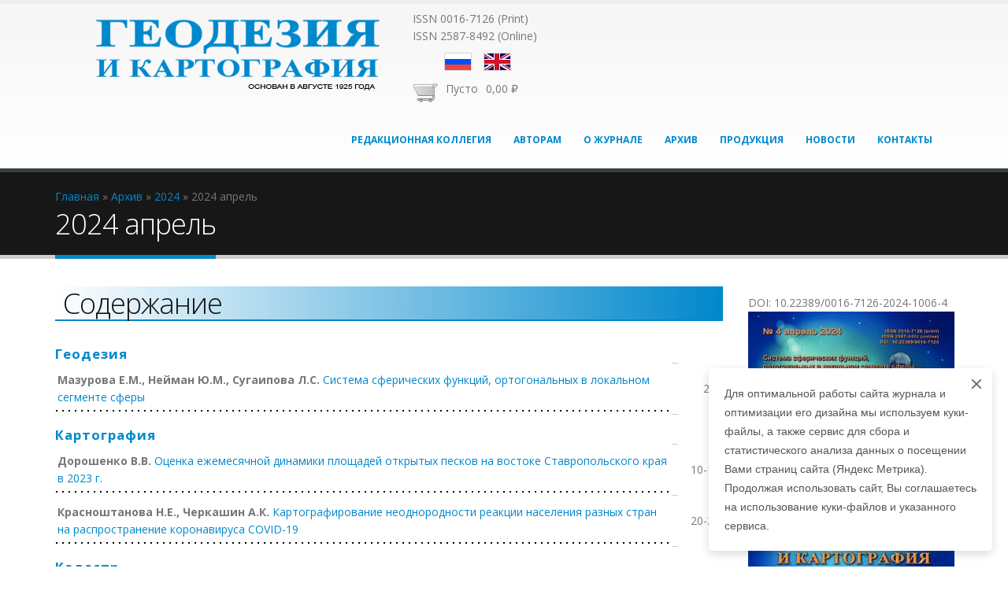

--- FILE ---
content_type: text/html; charset=utf-8
request_url: https://geocartography.ru/archive/2024-april
body_size: 8005
content:
<!DOCTYPE html>
<!--[if lt IE 7]> <html class="ie6 ie" lang="ru" dir="ltr"> <![endif]-->
<!--[if IE 7]>    <html class="ie7 ie" lang="ru" dir="ltr"> <![endif]-->
<!--[if IE 8]>    <html class="ie8 ie" lang="ru" dir="ltr"> <![endif]-->
<!--[if gt IE 8]> <!--> <html class="" lang="ru" dir="ltr"> <!--<![endif]-->
<head>
<meta http-equiv="Content-Type" content="text/html; charset=utf-8" />
<link rel="shortcut icon" href="https://geocartography.ru/sites/default/files/favicon_0.ico" type="image/vnd.microsoft.icon" />
<link rel="apple-touch-icon" href="https://geocartography.ru/sites/default/files/apple-touch-icon-precomposed-76.png" type="image/png" />
<link rel="apple-touch-icon-precomposed" href="https://geocartography.ru/sites/default/files/2_apple-touch-icon-precomposed-180.png" type="image/png" />
<meta name="viewport" content="width=device-width, initial-scale=1, maximum-scale=1" />
<meta name="keywords" content="Официальный сайт журнала &quot;Геодезия и картография&quot;, геодезия и картография" />
<link href="//netdna.bootstrapcdn.com/font-awesome/4.1.0/css/font-awesome.min.css" rel="stylesheet" type="text/css" media="screen" />
<link rel="canonical" href="https://geocartography.ru/archive/2024-april" />
<link rel="shortlink" href="https://geocartography.ru/node/21042" />
<title>2024 апрель | Журнал "Геодезия и картография"</title>
<link type="text/css" rel="stylesheet" href="https://geocartography.ru/sites/default/files/css/css_2riIE7I25FeJ7iIRRh08TelhpMMk7uS8DvH_y9OGDQE.css" media="all" />
<link type="text/css" rel="stylesheet" href="https://geocartography.ru/sites/default/files/css/css_4Cho4aMV6IDVMUpzS3QVVFeyTpUSPLlPIJVCouB4UmI.css" media="all" />
<link type="text/css" rel="stylesheet" href="https://geocartography.ru/sites/default/files/css/css_6nA6EFAaaYDMQv-YdYqovncsh5_un5Hw55FnooRQ8Fo.css" media="all" />
<link type="text/css" rel="stylesheet" href="https://geocartography.ru/sites/default/files/css/css_Xr-12CVgvcURERbP1mtKEXxDSwc9xyUeTVjXyCCjj9s.css" media="all" />
<link type="text/css" rel="stylesheet" href="https://geocartography.ru/sites/all/themes/Porto/css/less/skin.less?sypq0r" media="all" />
<script type="text/javascript" src="//code.jquery.com/jquery-1.7.2.min.js"></script>
<script type="text/javascript">
<!--//--><![CDATA[//><!--
window.jQuery || document.write("<script src='/sites/all/modules/jquery_update/replace/jquery/1.7/jquery.min.js'>\x3C/script>")
//--><!]]>
</script>
<script type="text/javascript" src="https://geocartography.ru/sites/default/files/js/js_CvBAkLXOMpmrOGqkRjN6mz96niqjy70KIqqiRD1-CTo.js"></script>
<script type="text/javascript" src="https://geocartography.ru/sites/default/files/js/js_KCd8rbJYUruV1tRJnh4um34UYvyhlrSVCPR1jNko2h8.js"></script>
<script type="text/javascript" src="https://geocartography.ru/sites/default/files/js/js_A5FIZKAzHMFJ0IpOpKmWF3iKiXHuqT0L9XYtpOZSZs8.js"></script>
<script type="text/javascript" src="https://geocartography.ru/sites/default/files/js/js_KDIPKVG0tpD3695K9VEbVMAhZXMmxL7ms0cDjP8HEHo.js"></script>
<script type="text/javascript" src="https://geocartography.ru/sites/default/files/js/js_8b_PJzu1-A-N1_kk008nKaltAW9Nf0F7_cMLeRSBPqE.js"></script>
<script type="text/javascript">
<!--//--><![CDATA[//><!--
jQuery.extend(Drupal.settings, {"basePath":"\/","pathPrefix":"","setHasJsCookie":0,"ajaxPageState":{"theme":"porto_sub","theme_token":"aAGks4ixOf1PnI6dLwLPPw3DytKMnwMOuZcIv0Vc2bc","jquery_version":"1.7","js":{"\/\/code.jquery.com\/jquery-1.7.2.min.js":1,"0":1,"misc\/jquery-extend-3.4.0.js":1,"misc\/jquery-html-prefilter-3.5.0-backport.js":1,"misc\/jquery.once.js":1,"misc\/drupal.js":1,"misc\/ajax.js":1,"sites\/all\/modules\/jquery_update\/js\/jquery_update.js":1,"misc\/form.js":1,"misc\/progress.js":1,"sites\/all\/modules\/dc_ajax_add_cart\/js\/dc_ajax_add_cart_html.js":1,"public:\/\/languages\/ru_OSo1FJITvO0M8MmCksSJvpyNuYQLSys--izpzDpPgvc.js":1,"sites\/all\/libraries\/colorbox\/jquery.colorbox-min.js":1,"sites\/all\/modules\/colorbox\/js\/colorbox.js":1,"sites\/all\/modules\/colorbox\/styles\/default\/colorbox_style.js":1,"sites\/all\/modules\/colorbox\/js\/colorbox_load.js":1,"sites\/all\/modules\/field_group\/field_group.js":1,"sites\/all\/libraries\/pdf.js\/build\/pdf.js":1,"misc\/collapse.js":1,"sites\/all\/themes\/Porto\/vendor\/modernizr.js":1,"sites\/all\/themes\/Porto\/vendor\/bootstrap\/js\/bootstrap.js":1,"sites\/all\/themes\/Porto\/vendor\/jquery.easing.js":1,"sites\/all\/themes\/Porto\/vendor\/jquery.cookie.js":1,"sites\/all\/themes\/Porto\/vendor\/owl-carousel\/owl.carousel.js":1,"sites\/all\/themes\/Porto\/vendor\/circle-flip-slideshow\/js\/jquery.flipshow.js":1,"sites\/all\/themes\/Porto\/vendor\/isotope\/jquery.isotope.js":1,"sites\/all\/themes\/Porto\/vendor\/prettyPhoto\/js\/jquery.prettyPhoto.js":1,"sites\/all\/themes\/Porto\/vendor\/jflickrfeed\/jflickrfeed.js":1,"sites\/all\/themes\/Porto\/vendor\/jquery.mapmarker.js":1,"sites\/all\/themes\/Porto\/vendor\/jquery.stellar.js":1,"sites\/all\/themes\/Porto\/vendor\/jquery.gmap.js":1,"sites\/all\/themes\/Porto\/vendor\/jquery.knob.js":1,"sites\/all\/themes\/Porto\/vendor\/magnific-popup\/magnific-popup.js":1,"sites\/all\/themes\/Porto\/vendor\/mediaelement\/mediaelement-and-player.js":1,"sites\/all\/themes\/Porto\/vendor\/jquery.validate.js":1,"sites\/all\/themes\/Porto\/vendor\/jquery.appear.js":1,"sites\/all\/themes\/Porto\/js\/mobile-menu.js":1,"sites\/all\/themes\/Porto\/js\/theme.plugins.js":1,"sites\/all\/themes\/Porto\/js\/theme.js":1,"sites\/all\/themes\/Porto\/js\/views\/view.home.js":1},"css":{"modules\/system\/system.base.css":1,"modules\/system\/system.menus.css":1,"modules\/system\/system.messages.css":1,"modules\/system\/system.theme.css":1,"sites\/all\/modules\/dc_ajax_add_cart\/css\/dc_ajax_add_cart.css":1,"sites\/all\/modules\/calendar-7.x-3.5\/calendar\/css\/calendar_multiday.css":1,"sites\/all\/modules\/date-7.x-2.9-rc1\/date\/date_repeat_field\/date_repeat_field.css":1,"modules\/field\/theme\/field.css":1,"modules\/node\/node.css":1,"modules\/user\/user.css":1,"sites\/all\/modules\/views\/css\/views.css":1,"sites\/all\/modules\/colorbox\/styles\/default\/colorbox_style.css":1,"sites\/all\/modules\/ctools\/css\/ctools.css":1,"sites\/all\/modules\/panels\/css\/panels.css":1,"modules\/locale\/locale.css":1,"sites\/all\/modules\/path_breadcrumbs\/css\/path_breadcrumbs.css":1,"sites\/all\/themes\/Porto\/vendor\/bootstrap\/css\/bootstrap.css":1,"sites\/all\/themes\/Porto\/vendor\/owl-carousel\/owl.carousel.css":1,"sites\/all\/themes\/Porto\/vendor\/font-awesome\/css\/font-awesome.css":1,"sites\/all\/themes\/Porto\/vendor\/owl-carousel\/owl.theme.css":1,"sites\/all\/themes\/Porto\/vendor\/prettyPhoto\/css\/prettyPhoto.css":1,"sites\/all\/themes\/Porto\/vendor\/circle-flip-slideshow\/css\/component.css":1,"sites\/all\/themes\/Porto\/vendor\/magnific-popup\/magnific-popup.css":1,"sites\/all\/themes\/Porto\/vendor\/mediaelement\/mediaelementplayer.css":1,"sites\/all\/themes\/Porto\/vendor\/isotope\/jquery.isotope.css":1,"sites\/all\/themes\/Porto\/css\/theme.css":1,"sites\/all\/themes\/Porto\/css\/theme-elements.css":1,"sites\/all\/themes\/Porto\/css\/theme-animate.css":1,"sites\/all\/themes\/Porto\/css\/theme-blog.css":1,"sites\/all\/themes\/Porto\/css\/theme-responsive.css":1,"sites\/all\/themes\/Porto\/css\/drupal-styles.css":1,"sites\/all\/themes\/Porto\/css\/skins\/default-style.css":1,"sites\/all\/themes\/Porto_sub\/css\/custom.css":1,"sites\/all\/themes\/Porto\/css\/less\/skin.less":1}},"colorbox":{"opacity":"0.85","current":"{current} \u0438\u0437 {total}","previous":"\u00ab \u041f\u0440\u0435\u0434\u044b\u0434\u0443\u0449\u0438\u0439","next":"\u0421\u043b\u0435\u0434\u0443\u044e\u0449\u0438\u0439 \u00bb","close":"\u0417\u0430\u043a\u0440\u044b\u0442\u044c","maxWidth":"98%","maxHeight":"98%","fixed":true,"mobiledetect":true,"mobiledevicewidth":"480px","file_public_path":"\/sites\/default\/files","specificPagesDefaultValue":"admin*\nimagebrowser*\nimg_assist*\nimce*\nnode\/add\/*\nnode\/*\/edit\nprint\/*\nprintpdf\/*\nsystem\/ajax\nsystem\/ajax\/*"},"better_exposed_filters":{"views":{"contents_of_the_journals":{"displays":{"block":{"filters":[]}}},"table_of_contents":{"displays":{"block_4":{"filters":[]}}}}},"field_group":{"fieldset":"full"}});
//--><!]]>
</script>
<!-- IE Fix for HTML5 Tags -->
<!--[if lt IE 9]>
  
<![endif]-->

<!--[if IE]>
  <link rel="stylesheet" href="/sites/all/themes/Porto/css/ie.css">
<![endif]-->

<!--[if lte IE 8]>
  <script src="/sites/all/themes/Porto/vendor/respond.js"></script>
<![endif]-->

<!-- Web Fonts  -->
<link href="//fonts.googleapis.com/css?family=Open+Sans:300,400,600,700,800|Shadows+Into+Light" rel="stylesheet" type="text/css">

  
</head>

<body class="html not-front not-logged-in no-sidebars page-node page-node- page-node-21042 node-type-journal i18n-ru ">

<div class="body">
  <header id="header">
    <div class="container">

      	      	        
            <h1 class="logo">
	      <a href="/" title="Главная" rel="home" id="logo">
	        <img src="https://geocartography.ru/sites/all/themes/Porto_sub/logo.png" alt="Главная"  width="454" height="100" data-sticky-width="82" data-sticky-height="40" />
	      </a>
      </h1>
	    	    
	          <div id="name-and-slogan" class="hidden-xs"  class="hidden">

                              <div id="site-name" class="hidden">
	            <a href="/" title="Главная" rel="home"><span>Журнал "Геодезия и картография"</span></a>
	          </div>
                  
        
      </div> <!-- /#name-and-slogan -->
	    	    
	    	    <div class="search">
	      	    </div>
	          
      <!-- /branding --> 
      <div id="header-top">
          <div class="region region-header-top">
    <div id="block-block-24" class="block block-block">

    
  <div class="content">
    <div>ISSN 0016-7126 (Print)</div>
<div>ISSN 2587-8492 (Online)</div>
  </div>
</div>
<div id="block-locale-language" class="block block-locale">

    
  <div class="content">
    <ul class="language-switcher-locale-url"><li class="ru first active"><a href="/archive/2024-april" class="language-link active" xml:lang="ru">Русский</a></li>
<li class="en last"><a href="/en/archive/2024-april" class="language-link" xml:lang="en">English</a></li>
</ul>  </div>
</div>
<div id="block-dc-ajax-add-cart-ajax-shopping-cart-teaser" class="block block-dc-ajax-add-cart">

    
  <div class="content">
    <div class="ajax-shopping-cart-teaser">  <div class="cart-image"><img typeof="foaf:Image" src="https://geocartography.ru/sites/all/modules/dc_ajax_add_cart/images/shopping-cart.png" alt="" /></div>
  <div class="cart-product-quantity">
    <p class="empty-cart">Пусто</p>
  </div>
  <div class="cart-product-total">
    <p class="total-amount">0,00 ₽</p>
  </div>
</div>  </div>
</div>
  </div>
      </div>
      
	    <button class="btn btn-responsive-nav btn-inverse" data-toggle="collapse" data-target=".nav-main-collapse">
				<i class="fa fa-bars"></i>
			</button>
      
    </div>
    
    <div class="navbar-collapse nav-main-collapse collapse">
		  <div class="container">  
      
                
        <nav class="nav-main">
          <div class="region region-header-menu">
    <div id="block-system-main-menu" class="block block-system block-menu">

    
  <div class="content">
    <ul class="nav nav-pills nav-main" id="mainMenu"><li><a href="/editorial_board">Редакционная коллегия</a></li><li><a href="/for_authors">Авторам</a></li><li><a href="/about_us">О журнале</a></li><li><a href="/archive" title="">Архив</a></li><li><a href="/product" title="">Продукция</a></li><li><a href="/news">Новости</a></li><li><a href="/contacts">Контакты</a></li></ul>  </div>
</div>
  </div>
        </nav>
        
		  </div> 
    </div>  
    
	</header>
	<!-- end header --> 
		<div role="main" class="main">
	
	  	  <section class="page-top breadcrumb-wrap">
		  <div class="container">
		    				<div class="row">
					<div class="col-md-12">
						<div id="breadcrumbs"><h2 class="element-invisible">Вы здесь</h2><div class="breadcrumb"><div class="inline odd first" itemscope itemtype="http://data-vocabulary.org/Breadcrumb"><a href="https://geocartography.ru/" itemprop="url"><span itemprop="title">Главная</span></a></div> <span class="delimiter">»</span> <div class="inline even" itemscope itemtype="http://data-vocabulary.org/Breadcrumb"><a href="https://geocartography.ru/archive" itemprop="url"><span itemprop="title">Архив</span></a></div> <span class="delimiter">»</span> <div class="inline odd" itemscope itemtype="http://data-vocabulary.org/Breadcrumb"><a href="https://geocartography.ru/archive/2024" itemprop="url"><span itemprop="title">2024</span></a></div> <span class="delimiter">»</span> <div class="inline even last" itemscope itemtype="http://data-vocabulary.org/Breadcrumb"><span itemprop="title">2024 апрель</span></div></div> </div>	
					</div>
				</div>
								<div class="row">
					<div class="col-md-12">
						<h2>2024 апрель</h2>
					</div>
				</div>
			</div>
		</section>
	  	  
	  	  <div id="content" class="content full">
	    <div class="container">
	      <div class="row">
	      
			    			
					<div class="col-md-9">
					  
			     				      			      		
					    <div class="region region-content">
    <div id="block-views-contents-of-the-journals-block" class="block block-views">

    <h2>Содержание</h2>
  
  <div class="content">
    <div class="view view-contents-of-the-journals view-id-contents_of_the_journals view-display-id-block view-dom-id-aa1b8fbbf8de27cd0541ea18fde8dc27">
        
  
  
      <div class="view-content">
      <table  class="views-table cols-0">
        <caption><a href="/about_us/columns/geodeziya" typeof="skos:Concept" property="rdfs:label skos:prefLabel" datatype="">Геодезия</a></caption>
      <tbody>
          <tr  class="odd views-row-first views-row-last">
                  <td  class="views-field views-field-field-authors point">
            <span>Мазурова Е.М., Нейман Ю.М., Сугаипова Л.С.</span> <a href="/scientific_article/2024_4_2-9">Система сферических функций, ортогональных в локальном сегменте сферы</a>          </td>
                  <td  class="views-field views-field-field-release-date">
                      </td>
                  <td  class="views-field views-field-field-cross-cutting-issue">
                      </td>
                  <td  class="views-field views-field-field-pages">
            2-9          </td>
              </tr>
      </tbody>
</table>
<table  class="views-table cols-0">
        <caption><a href="/about_us/columns/kartografiya" typeof="skos:Concept" property="rdfs:label skos:prefLabel" datatype="">Картография</a></caption>
      <tbody>
          <tr  class="odd">
                  <td  class="views-field views-field-field-authors point">
            <span>Дорошенко В.В.</span> <a href="/scientific_article/2024_4_10-19">Оценка ежемесячной динамики площадей открытых песков на востоке Ставропольского края в 2023 г.</a>          </td>
                  <td  class="views-field views-field-field-release-date">
                      </td>
                  <td  class="views-field views-field-field-cross-cutting-issue">
                      </td>
                  <td  class="views-field views-field-field-pages">
            10-19          </td>
              </tr>
          <tr  class="even views-row-last">
                  <td  class="views-field views-field-field-authors point">
            <span>Красноштанова Н.Е., Черкашин А.К.</span> <a href="/scientific_article/2024_4_20-29">Картографирование неоднородности реакции населения разных стран на распространение коронавируса COVID-19</a>          </td>
                  <td  class="views-field views-field-field-release-date">
                      </td>
                  <td  class="views-field views-field-field-cross-cutting-issue">
                      </td>
                  <td  class="views-field views-field-field-pages">
            20-29          </td>
              </tr>
      </tbody>
</table>
<table  class="views-table cols-0">
        <caption><a href="/about_us/columns/kadastr" typeof="skos:Concept" property="rdfs:label skos:prefLabel" datatype="">Кадастр</a></caption>
      <tbody>
          <tr  class="odd">
                  <td  class="views-field views-field-field-authors point">
            <span>Чернов А.В., Горобцов С.Р., Алтынцев М.А., Харазян А.А., Гоголев Д.В.</span> <a href="/scientific_article/2024_4_30-40">Анализ методов получения и обработки данных для формирования 3D-модели генерального плана объекта недвижимости</a>          </td>
                  <td  class="views-field views-field-field-release-date">
                      </td>
                  <td  class="views-field views-field-field-cross-cutting-issue">
                      </td>
                  <td  class="views-field views-field-field-pages">
            30-40          </td>
              </tr>
          <tr  class="even">
                  <td  class="views-field views-field-field-authors point">
            <span>Папаскири Т.В., Липски С.А., Сошников А.Ю.</span> <a href="/scientific_article/2024_4_41-50">Старейшему аграрному вузу страны – Государственному университету по землеустройству – 245 лет</a>          </td>
                  <td  class="views-field views-field-field-release-date">
                      </td>
                  <td  class="views-field views-field-field-cross-cutting-issue">
                      </td>
                  <td  class="views-field views-field-field-pages">
            41-50          </td>
              </tr>
      </tbody>
</table>
<table  class="views-table cols-0">
        <caption><a href="/about_us/columns/podgotovka-kadrov" typeof="skos:Concept" property="rdfs:label skos:prefLabel" datatype="">Подготовка кадров</a></caption>
      <tbody>
          <tr  class="odd">
                  <td  class="views-field views-field-field-authors point">
            <span>Камынина Н.Р., Савиных В.П.</span> <a href="/scientific_article/2024_4_51-61">Московский государственный университет геодезии и картографии: 245 лет на службе интересам Отечества</a>          </td>
                  <td  class="views-field views-field-field-release-date">
                      </td>
                  <td  class="views-field views-field-field-cross-cutting-issue">
                      </td>
                  <td  class="views-field views-field-field-pages">
            51-61          </td>
              </tr>
      </tbody>
</table>
    </div>
  
  
  
  
  
  
</div>  </div>
</div>
<div id="block-system-main" class="block block-system">

    
  <div class="content">
    <div  about="/archive/2024-april" typeof="sioc:Item foaf:Document" class="ds-1col node node-journal view-mode-full clearfix">

  
  <fieldset class="collapsible collapsed group-pdf-journal field-group-fieldset form-wrapper"><legend><span class="fieldset-legend">PDF</span></legend><div class="fieldset-wrapper"><div class="field field-name-field-journal-pdf field-type-file field-label-hidden"><div class="field-items"><div class="field-item even"><iframe class="pdf" webkitallowfullscreen="" mozallowfullscreen="" allowfullscreen="" frameborder="no" width="800px" height="1100px" src="/sites/all/libraries/pdf.js/web/viewer.html?file=https%3A%2F%2Fgeocartography.ru%2Fsites%2Fdefault%2Ffiles%2Fgik%2F2024.04.pdf" data-src="https://geocartography.ru/sites/default/files/gik/2024.04.pdf">https://geocartography.ru/sites/default/files/gik/2024.04.pdf</iframe>
</div></div></div><div class="field field-name-journal-archive field-type-ds field-label-hidden"><div class="field-items"><div class="field-item even"><i">←</i>
<a href="/archive" <span>Archive</span> </a>
</br></br></div></div></div></div></fieldset>
</div>

  </div>
</div>
  </div>
			      
					</div>
			  
				  				  <div class="col-md-3">
				      <div class="region region-sidebar-right">
    
<div id="block-views-table-of-contents-block-4" class="block block-views">

    
  <div class="content">
    <div class="view view-table-of-contents view-id-table_of_contents view-display-id-block_4 view-dom-id-11c462306c2c054ec580e3256a9a3089">
        
  
  
      <div class="view-content">
      <table class="views-view-grid cols-1">
  
  <tbody>
          <tr  class="row-1 row-first row-last">
                  <td  class="col-1 col-first">
              
      DOI:     10.22389/0016-7126-2024-1006-4    
          <div class="pdfpreview pdfpreview-field_journal_pdf" id="pdfpreview-13134"> <div class="pdfpreview-image-wrapper"><img typeof="foaf:Image" src="https://geocartography.ru/sites/default/files/styles/cover_right/public/pdfpreview/13134-2024.04.jpg?itok=-NW3411E" alt="" /></div> </div>            </td>
              </tr>
      </tbody>
</table>
    </div>
  
  
  
  
  
  
</div>  </div>
</div>  </div>
				  </div>
				  			    
			  </div>
	    </div>  
	  </div>  
	  
	</div>

  
  <footer id="footer">
	  <div class="container">
	    <div class="row">
	    
	      				<div class="footer-ribbon">
					<span><em class="placeholder">ISSN 0016-7126 eISSN 2587-8492</em></span>
				</div>
	      			  
		    <div class="col-md-3">
		      				    				  		    </div>
		    
		    <div class="col-md-3">
		      				    				  		    </div>
		    
		    <div class="col-md-4">
		      				    				  		    </div>
		    
		    <div class="col-md-2">
		      				      <div class="region region-footer-4">
    <div id="block-block-20" class="block block-block">

    
  <div class="content">
    <p><a href="https://vk.com/kartgeocentre" target="_blank"><img src="/sites/default/files/logo_partners/vk.png" /></a> <a href="https://t.me/kartgeocentre" target="_blank"><img alt="" src="/sites/default/files/tlgrm_0.png" style="width: 64px; height: 64px;" /></a> <a href="https://www.youtube.com/channel/UCZXg29iJ2IeYw0vP86m7y6A" target="_blank"><img src="/sites/default/files/logo_partners/yt.png" /></a></p>
  </div>
</div>
  </div>
				  		    </div>
			    
			</div>  
	  </div>	
	
	  <div class="footer-copyright">  
	    <div class="container">
	      <div class="row">
			    <div class="col-md-6">
			    
					  					      <div class="region region-footer-bottom-left">
    <div id="block-block-21" class="block block-block">

    
  <div class="content">
    <p style="text-align: center;"><a href="/policy_the_processing_of_personal_data">Политика обработки персональных данных</a></p>
  </div>
</div>
  </div>
					  			  
			    </div>
			    <div class="col-md-6">
			    
					  					      <div class="region region-footer-bottom-right">
    <div id="block-block-31" class="block block-block">

    
  <div class="content">
        <!-- Ваш контент сайта -->
    
    <div id="cookieConsent" style="
        position: fixed;
        right: 20px;
        bottom: 20px;
        max-width: 360px;
        padding: 20px;
        background: #fff;
        border-radius: 5px;
        box-shadow: 0 4px 12px rgba(0, 0, 0, 0.15);
        z-index: 9999;
        font-family: Arial, sans-serif;
        font-size: 14px;
        line-height: 1.5;
        display: none;
    ">
        <div id="cookieConsentClose" style="
            position: absolute;
            top: 10px;
            right: 10px;
            width: 20px;
            height: 20px;
            cursor: pointer;
            opacity: 0.7;
            transition: opacity 0.3s;
        ">
            <span style="
                position: absolute;
                top: 50%;
                left: 50%;
                width: 16px;
                height: 2px;
                background: #333;
                transform: translate(-50%, -50%) rotate(45deg);
            "></span>
            <span style="
                position: absolute;
                top: 50%;
                left: 50%;
                width: 16px;
                height: 2px;
                background: #333;
                transform: translate(-50%, -50%) rotate(-45deg);
            "></span>
        </div>
        <p>Для оптимальной работы сайта журнала и оптимизации его дизайна мы используем куки-файлы, а также сервис для сбора и статистического анализа данных о посещении Вами страниц сайта (Яндекс Метрика). Продолжая использовать сайт, Вы соглашаетесь на использование куки-файлов и указанного сервиса.</p>
    </div>

    <script>
        document.addEventListener('DOMContentLoaded', function() {
            const cookieConsent = document.getElementById('cookieConsent');
            const closeButton = document.getElementById('cookieConsentClose');
            
            if (!localStorage.getItem('cookieConsent')) {
                setTimeout(() => {
                    cookieConsent.style.display = 'block';
                    cookieConsent.style.animation = 'fadeIn 0.5s';
                }, 1000);
            }
            
            closeButton.addEventListener('click', function() {
                cookieConsent.style.display = 'none';
                localStorage.setItem('cookieConsent', 'true');
            });
        });
    </script>

    <style>
        @keyframes fadeIn {
            from { opacity: 0; transform: translateY(20px); }
            to { opacity: 1; transform: translateY(0); }
        }
    </style>  </div>
</div>
  </div>
					  			  
			    </div>
	      </div>  
	    </div>
	  </div>  

<!--
		<div id="slideout">
			<img src="/sites/default/files/feedback.png" alt="Задать вопрос" />
			<div id="slideout_inner">
				<div class="jumbotron" style="width: 300px;">
					<!?php
					$block_recall = module_invoke('webform', 'block_view', 'client-block-444');
					print $block_recall['content'];
					?>
				</div>

			</div>
		</div>
-->

	</footer>
	
</div>	<div class="ym-counter"><!-- Yandex.Metrika counter -->
<script type="text/javascript">
var yaParams = {/*Здесь параметры визита*/};
</script>

<script type="text/javascript">
(function (d, w, c) {
    (w[c] = w[c] || []).push(function() {
        try {
            w.yaCounter30912561 = new Ya.Metrika({id:30912561,
                    webvisor:true,
                    clickmap:true,
                    trackLinks:true,
                    accurateTrackBounce:true,params:window.yaParams||{ }});
        } catch(e) { }
    });

    var n = d.getElementsByTagName("script")[0],
        s = d.createElement("script"),
        f = function () { n.parentNode.insertBefore(s, n); };
    s.type = "text/javascript";
    s.async = true;
    s.src = (d.location.protocol == "https:" ? "https:" : "http:") + "//mc.yandex.ru/metrika/watch.js";

    if (w.opera == "[object Opera]") {
        d.addEventListener("DOMContentLoaded", f, false);
    } else { f(); }
})(document, window, "yandex_metrika_callbacks");
</script>
<noscript><div><img src="//mc.yandex.ru/watch/30912561" style="position:absolute; left:-9999px;" alt="" /></div></noscript>
<!-- /Yandex.Metrika counter --></div></body>
</html>

--- FILE ---
content_type: text/css
request_url: https://geocartography.ru/sites/default/files/css/css_Xr-12CVgvcURERbP1mtKEXxDSwc9xyUeTVjXyCCjj9s.css
body_size: 52353
content:
@import url(https://fonts.googleapis.com/css?family=Roboto+Condensed&subset=cyrillic);html{font-family:sans-serif;-ms-text-size-adjust:100%;-webkit-text-size-adjust:100%}body{margin:0}article,aside,details,figcaption,figure,footer,header,hgroup,main,nav,section,summary{display:block}audio,canvas,progress,video{display:inline-block;vertical-align:baseline}audio:not([controls]){display:none;height:0}[hidden],template{display:none}a{background:transparent}a:active,a:hover{outline:0}abbr[title]{border-bottom:1px dotted}b,strong{font-weight:bold}dfn{font-style:italic}h1{font-size:2em;margin:0.67em 0}mark{background:#ff0;color:#000}small{font-size:80%}sub,sup{font-size:75%;line-height:0;position:relative;vertical-align:baseline}sup{top:-0.5em}sub{bottom:-0.25em}img{border:0}svg:not(:root){overflow:hidden}figure{margin:1em 40px}hr{-moz-box-sizing:content-box;box-sizing:content-box;height:0}pre{overflow:auto}code,kbd,pre,samp{font-family:monospace,monospace;font-size:1em}button,input,optgroup,select,textarea{color:inherit;font:inherit;margin:0}button{overflow:visible}button,select{text-transform:none}button,html input[type="button"],input[type="reset"],input[type="submit"]{-webkit-appearance:button;cursor:pointer}button[disabled],html input[disabled]{cursor:default}button::-moz-focus-inner,input::-moz-focus-inner{border:0;padding:0}input{line-height:normal}input[type="checkbox"],input[type="radio"]{box-sizing:border-box;padding:0}input[type="number"]::-webkit-inner-spin-button,input[type="number"]::-webkit-outer-spin-button{height:auto}input[type="search"]{-webkit-appearance:textfield;-moz-box-sizing:content-box;-webkit-box-sizing:content-box;box-sizing:content-box}input[type="search"]::-webkit-search-cancel-button,input[type="search"]::-webkit-search-decoration{-webkit-appearance:none}fieldset{border:1px solid #c0c0c0;margin:0 2px;padding:0.35em 0.625em 0.75em}legend{border:0;padding:0}textarea{overflow:auto}optgroup{font-weight:bold}table{border-collapse:collapse;border-spacing:0}td,th{padding:0}@media print{*{text-shadow:none !important;color:#000 !important;background:transparent !important;box-shadow:none !important}a,a:visited{text-decoration:underline}a[href]:after{content:" (" attr(href) ")"}abbr[title]:after{content:" (" attr(title) ")"}a[href^="javascript:"]:after,a[href^="#"]:after{content:""}pre,blockquote{border:1px solid #999;page-break-inside:avoid}thead{display:table-header-group}tr,img{page-break-inside:avoid}img{max-width:100% !important}p,h2,h3{orphans:3;widows:3}h2,h3{page-break-after:avoid}select{background:#fff !important}.navbar{display:none}.table td,.table th{background-color:#fff !important}.btn>.caret,.dropup>.btn>.caret{border-top-color:#000 !important}.label{border:1px solid #000}.table{border-collapse:collapse !important}.table-bordered th,.table-bordered td{border:1px solid #ddd !important}}*{-webkit-box-sizing:border-box;-moz-box-sizing:border-box;box-sizing:border-box}*:before,*:after{-webkit-box-sizing:border-box;-moz-box-sizing:border-box;box-sizing:border-box}html{font-size:62.5%;-webkit-tap-highlight-color:rgba(0,0,0,0)}body{font-family:"Helvetica Neue",Helvetica,Arial,sans-serif;font-size:14px;line-height:1.42857143;color:#333;background-color:#fff}input,button,select,textarea{font-family:inherit;font-size:inherit;line-height:inherit}a{color:#ccc;text-decoration:none}a:hover,a:focus{color:#a6a6a6;text-decoration:underline}a:focus{outline:thin dotted;outline:5px auto -webkit-focus-ring-color;outline-offset:-2px}figure{margin:0}img{vertical-align:middle}.img-responsive,.thumbnail>img,.thumbnail a>img,.carousel-inner>.item>img,.carousel-inner>.item>a>img{display:block;max-width:100%;height:auto}.img-rounded{border-radius:6px}.img-thumbnail{padding:4px;line-height:1.42857143;background-color:#fff;border:1px solid #ddd;border-radius:4px;-webkit-transition:all .2s ease-in-out;transition:all .2s ease-in-out;display:inline-block;max-width:100%;height:auto}.img-circle{border-radius:50%}hr{margin-top:20px;margin-bottom:20px;border:0;border-top:1px solid #eee}.sr-only{position:absolute;width:1px;height:1px;margin:-1px;padding:0;overflow:hidden;clip:rect(0,0,0,0);border:0}h1,h2,h3,h4,h5,h6,.h1,.h2,.h3,.h4,.h5,.h6{font-family:inherit;font-weight:500;line-height:1.1;color:inherit}h1 small,h2 small,h3 small,h4 small,h5 small,h6 small,.h1 small,.h2 small,.h3 small,.h4 small,.h5 small,.h6 small,h1 .small,h2 .small,h3 .small,h4 .small,h5 .small,h6 .small,.h1 .small,.h2 .small,.h3 .small,.h4 .small,.h5 .small,.h6 .small{font-weight:normal;line-height:1;color:#999}h1,.h1,h2,.h2,h3,.h3{margin-top:20px;margin-bottom:10px}h1 small,.h1 small,h2 small,.h2 small,h3 small,.h3 small,h1 .small,.h1 .small,h2 .small,.h2 .small,h3 .small,.h3 .small{font-size:65%}h4,.h4,h5,.h5,h6,.h6{margin-top:10px;margin-bottom:10px}h4 small,.h4 small,h5 small,.h5 small,h6 small,.h6 small,h4 .small,.h4 .small,h5 .small,.h5 .small,h6 .small,.h6 .small{font-size:75%}h1,.h1{font-size:36px}h2,.h2{font-size:30px}h3,.h3{font-size:24px}h4,.h4{font-size:18px}h5,.h5{font-size:14px}h6,.h6{font-size:12px}p{margin:0 0 10px}.lead{margin-bottom:20px;font-size:16px;font-weight:200;line-height:1.4}@media (min-width:768px){.lead{font-size:21px}}small,.small{font-size:85%}cite{font-style:normal}.text-left{text-align:left}.text-right{text-align:right}.text-center{text-align:center}.text-justify{text-align:justify}.text-muted{color:#999}.text-primary{color:#ccc}a.text-primary:hover{color:#b3b3b3}.text-success{color:#3c763d}a.text-success:hover{color:#2b542c}.text-info{color:#31708f}a.text-info:hover{color:#245269}.text-warning{color:#8a6d3b}a.text-warning:hover{color:#66512c}.text-danger{color:#a94442}a.text-danger:hover{color:#843534}.bg-primary{color:#fff;background-color:#ccc}a.bg-primary:hover{background-color:#b3b3b3}.bg-success{background-color:#dff0d8}a.bg-success:hover{background-color:#c1e2b3}.bg-info{background-color:#d9edf7}a.bg-info:hover{background-color:#afd9ee}.bg-warning{background-color:#fcf8e3}a.bg-warning:hover{background-color:#f7ecb5}.bg-danger{background-color:#f2dede}a.bg-danger:hover{background-color:#e4b9b9}.page-header{padding-bottom:9px;margin:40px 0 20px;border-bottom:1px solid #eee}ul,ol{margin-top:0;margin-bottom:10px}ul ul,ol ul,ul ol,ol ol{margin-bottom:0}.list-unstyled{padding-left:0;list-style:none}.list-inline{padding-left:0;list-style:none;margin-left:-5px}.list-inline>li{display:inline-block;padding-left:5px;padding-right:5px}dl{margin-top:0;margin-bottom:20px}dt,dd{line-height:1.42857143}dt{font-weight:bold}dd{margin-left:0}@media (min-width:768px){.dl-horizontal dt{float:left;width:160px;clear:left;text-align:right;overflow:hidden;text-overflow:ellipsis;white-space:nowrap}.dl-horizontal dd{margin-left:180px}}abbr[title],abbr[data-original-title]{cursor:help;border-bottom:1px dotted #999}.initialism{font-size:90%;text-transform:uppercase}blockquote{padding:10px 20px;margin:0 0 20px;font-size:17.5px;border-left:5px solid #eee}blockquote p:last-child,blockquote ul:last-child,blockquote ol:last-child{margin-bottom:0}blockquote footer,blockquote small,blockquote .small{display:block;font-size:80%;line-height:1.42857143;color:#999}blockquote footer:before,blockquote small:before,blockquote .small:before{content:'\2014 \00A0'}.blockquote-reverse,blockquote.pull-right{padding-right:15px;padding-left:0;border-right:5px solid #eee;border-left:0;text-align:right}.blockquote-reverse footer:before,blockquote.pull-right footer:before,.blockquote-reverse small:before,blockquote.pull-right small:before,.blockquote-reverse .small:before,blockquote.pull-right .small:before{content:''}.blockquote-reverse footer:after,blockquote.pull-right footer:after,.blockquote-reverse small:after,blockquote.pull-right small:after,.blockquote-reverse .small:after,blockquote.pull-right .small:after{content:'\00A0 \2014'}blockquote:before,blockquote:after{content:""}address{margin-bottom:20px;font-style:normal;line-height:1.42857143}code,kbd,pre,samp{font-family:Menlo,Monaco,Consolas,"Courier New",monospace}code{padding:2px 4px;font-size:90%;color:#c7254e;background-color:#f9f2f4;white-space:nowrap;border-radius:4px}kbd{padding:2px 4px;font-size:90%;color:#fff;background-color:#333;border-radius:3px;box-shadow:inset 0 -1px 0 rgba(0,0,0,0.25)}pre{display:block;padding:9.5px;margin:0 0 10px;font-size:13px;line-height:1.42857143;word-break:break-all;word-wrap:break-word;color:#333;background-color:#f5f5f5;border:1px solid #ccc;border-radius:4px}pre code{padding:0;font-size:inherit;color:inherit;white-space:pre-wrap;background-color:transparent;border-radius:0}.pre-scrollable{max-height:340px;overflow-y:scroll}.container{margin-right:auto;margin-left:auto;padding-left:15px;padding-right:15px}@media (min-width:768px){.container{width:750px}}@media (min-width:992px){.container{width:970px}}@media (min-width:1200px){.container{width:1170px}}.container-fluid{margin-right:auto;margin-left:auto;padding-left:15px;padding-right:15px}.row{margin-left:-15px;margin-right:-15px}.col-xs-1,.col-sm-1,.col-md-1,.col-lg-1,.col-xs-2,.col-sm-2,.col-md-2,.col-lg-2,.col-xs-3,.col-sm-3,.col-md-3,.col-lg-3,.col-xs-4,.col-sm-4,.col-md-4,.col-lg-4,.col-xs-5,.col-sm-5,.col-md-5,.col-lg-5,.col-xs-6,.col-sm-6,.col-md-6,.col-lg-6,.col-xs-7,.col-sm-7,.col-md-7,.col-lg-7,.col-xs-8,.col-sm-8,.col-md-8,.col-lg-8,.col-xs-9,.col-sm-9,.col-md-9,.col-lg-9,.col-xs-10,.col-sm-10,.col-md-10,.col-lg-10,.col-xs-11,.col-sm-11,.col-md-11,.col-lg-11,.col-xs-12,.col-sm-12,.col-md-12,.col-lg-12{position:relative;min-height:1px;padding-left:15px;padding-right:15px}.col-xs-1,.col-xs-2,.col-xs-3,.col-xs-4,.col-xs-5,.col-xs-6,.col-xs-7,.col-xs-8,.col-xs-9,.col-xs-10,.col-xs-11,.col-xs-12{float:left}.col-xs-12{width:100%}.col-xs-11{width:91.66666667%}.col-xs-10{width:83.33333333%}.col-xs-9{width:75%}.col-xs-8{width:66.66666667%}.col-xs-7{width:58.33333333%}.col-xs-6{width:50%}.col-xs-5{width:41.66666667%}.col-xs-4{width:33.33333333%}.col-xs-3{width:25%}.col-xs-2{width:16.66666667%}.col-xs-1{width:8.33333333%}.col-xs-pull-12{right:100%}.col-xs-pull-11{right:91.66666667%}.col-xs-pull-10{right:83.33333333%}.col-xs-pull-9{right:75%}.col-xs-pull-8{right:66.66666667%}.col-xs-pull-7{right:58.33333333%}.col-xs-pull-6{right:50%}.col-xs-pull-5{right:41.66666667%}.col-xs-pull-4{right:33.33333333%}.col-xs-pull-3{right:25%}.col-xs-pull-2{right:16.66666667%}.col-xs-pull-1{right:8.33333333%}.col-xs-pull-0{right:0}.col-xs-push-12{left:100%}.col-xs-push-11{left:91.66666667%}.col-xs-push-10{left:83.33333333%}.col-xs-push-9{left:75%}.col-xs-push-8{left:66.66666667%}.col-xs-push-7{left:58.33333333%}.col-xs-push-6{left:50%}.col-xs-push-5{left:41.66666667%}.col-xs-push-4{left:33.33333333%}.col-xs-push-3{left:25%}.col-xs-push-2{left:16.66666667%}.col-xs-push-1{left:8.33333333%}.col-xs-push-0{left:0}.col-xs-offset-12{margin-left:100%}.col-xs-offset-11{margin-left:91.66666667%}.col-xs-offset-10{margin-left:83.33333333%}.col-xs-offset-9{margin-left:75%}.col-xs-offset-8{margin-left:66.66666667%}.col-xs-offset-7{margin-left:58.33333333%}.col-xs-offset-6{margin-left:50%}.col-xs-offset-5{margin-left:41.66666667%}.col-xs-offset-4{margin-left:33.33333333%}.col-xs-offset-3{margin-left:25%}.col-xs-offset-2{margin-left:16.66666667%}.col-xs-offset-1{margin-left:8.33333333%}.col-xs-offset-0{margin-left:0}@media (min-width:768px){.col-sm-1,.col-sm-2,.col-sm-3,.col-sm-4,.col-sm-5,.col-sm-6,.col-sm-7,.col-sm-8,.col-sm-9,.col-sm-10,.col-sm-11,.col-sm-12{float:left}.col-sm-12{width:100%}.col-sm-11{width:91.66666667%}.col-sm-10{width:83.33333333%}.col-sm-9{width:75%}.col-sm-8{width:66.66666667%}.col-sm-7{width:58.33333333%}.col-sm-6{width:50%}.col-sm-5{width:41.66666667%}.col-sm-4{width:33.33333333%}.col-sm-3{width:25%}.col-sm-2{width:16.66666667%}.col-sm-1{width:8.33333333%}.col-sm-pull-12{right:100%}.col-sm-pull-11{right:91.66666667%}.col-sm-pull-10{right:83.33333333%}.col-sm-pull-9{right:75%}.col-sm-pull-8{right:66.66666667%}.col-sm-pull-7{right:58.33333333%}.col-sm-pull-6{right:50%}.col-sm-pull-5{right:41.66666667%}.col-sm-pull-4{right:33.33333333%}.col-sm-pull-3{right:25%}.col-sm-pull-2{right:16.66666667%}.col-sm-pull-1{right:8.33333333%}.col-sm-pull-0{right:0}.col-sm-push-12{left:100%}.col-sm-push-11{left:91.66666667%}.col-sm-push-10{left:83.33333333%}.col-sm-push-9{left:75%}.col-sm-push-8{left:66.66666667%}.col-sm-push-7{left:58.33333333%}.col-sm-push-6{left:50%}.col-sm-push-5{left:41.66666667%}.col-sm-push-4{left:33.33333333%}.col-sm-push-3{left:25%}.col-sm-push-2{left:16.66666667%}.col-sm-push-1{left:8.33333333%}.col-sm-push-0{left:0}.col-sm-offset-12{margin-left:100%}.col-sm-offset-11{margin-left:91.66666667%}.col-sm-offset-10{margin-left:83.33333333%}.col-sm-offset-9{margin-left:75%}.col-sm-offset-8{margin-left:66.66666667%}.col-sm-offset-7{margin-left:58.33333333%}.col-sm-offset-6{margin-left:50%}.col-sm-offset-5{margin-left:41.66666667%}.col-sm-offset-4{margin-left:33.33333333%}.col-sm-offset-3{margin-left:25%}.col-sm-offset-2{margin-left:16.66666667%}.col-sm-offset-1{margin-left:8.33333333%}.col-sm-offset-0{margin-left:0}}@media (min-width:992px){.col-md-1,.col-md-2,.col-md-3,.col-md-4,.col-md-5,.col-md-6,.col-md-7,.col-md-8,.col-md-9,.col-md-10,.col-md-11,.col-md-12{float:left}.col-md-12{width:100%}.col-md-11{width:91.66666667%}.col-md-10{width:83.33333333%}.col-md-9{width:75%}.col-md-8{width:66.66666667%}.col-md-7{width:58.33333333%}.col-md-6{width:50%}.col-md-5{width:41.66666667%}.col-md-4{width:33.33333333%}.col-md-3{width:25%}.col-md-2{width:16.66666667%}.col-md-1{width:8.33333333%}.col-md-pull-12{right:100%}.col-md-pull-11{right:91.66666667%}.col-md-pull-10{right:83.33333333%}.col-md-pull-9{right:75%}.col-md-pull-8{right:66.66666667%}.col-md-pull-7{right:58.33333333%}.col-md-pull-6{right:50%}.col-md-pull-5{right:41.66666667%}.col-md-pull-4{right:33.33333333%}.col-md-pull-3{right:25%}.col-md-pull-2{right:16.66666667%}.col-md-pull-1{right:8.33333333%}.col-md-pull-0{right:0}.col-md-push-12{left:100%}.col-md-push-11{left:91.66666667%}.col-md-push-10{left:83.33333333%}.col-md-push-9{left:75%}.col-md-push-8{left:66.66666667%}.col-md-push-7{left:58.33333333%}.col-md-push-6{left:50%}.col-md-push-5{left:41.66666667%}.col-md-push-4{left:33.33333333%}.col-md-push-3{left:25%}.col-md-push-2{left:16.66666667%}.col-md-push-1{left:8.33333333%}.col-md-push-0{left:0}.col-md-offset-12{margin-left:100%}.col-md-offset-11{margin-left:91.66666667%}.col-md-offset-10{margin-left:83.33333333%}.col-md-offset-9{margin-left:75%}.col-md-offset-8{margin-left:66.66666667%}.col-md-offset-7{margin-left:58.33333333%}.col-md-offset-6{margin-left:50%}.col-md-offset-5{margin-left:41.66666667%}.col-md-offset-4{margin-left:33.33333333%}.col-md-offset-3{margin-left:25%}.col-md-offset-2{margin-left:16.66666667%}.col-md-offset-1{margin-left:8.33333333%}.col-md-offset-0{margin-left:0}}@media (min-width:1200px){.col-lg-1,.col-lg-2,.col-lg-3,.col-lg-4,.col-lg-5,.col-lg-6,.col-lg-7,.col-lg-8,.col-lg-9,.col-lg-10,.col-lg-11,.col-lg-12{float:left}.col-lg-12{width:100%}.col-lg-11{width:91.66666667%}.col-lg-10{width:83.33333333%}.col-lg-9{width:75%}.col-lg-8{width:66.66666667%}.col-lg-7{width:58.33333333%}.col-lg-6{width:50%}.col-lg-5{width:41.66666667%}.col-lg-4{width:33.33333333%}.col-lg-3{width:25%}.col-lg-2{width:16.66666667%}.col-lg-1{width:8.33333333%}.col-lg-pull-12{right:100%}.col-lg-pull-11{right:91.66666667%}.col-lg-pull-10{right:83.33333333%}.col-lg-pull-9{right:75%}.col-lg-pull-8{right:66.66666667%}.col-lg-pull-7{right:58.33333333%}.col-lg-pull-6{right:50%}.col-lg-pull-5{right:41.66666667%}.col-lg-pull-4{right:33.33333333%}.col-lg-pull-3{right:25%}.col-lg-pull-2{right:16.66666667%}.col-lg-pull-1{right:8.33333333%}.col-lg-pull-0{right:0}.col-lg-push-12{left:100%}.col-lg-push-11{left:91.66666667%}.col-lg-push-10{left:83.33333333%}.col-lg-push-9{left:75%}.col-lg-push-8{left:66.66666667%}.col-lg-push-7{left:58.33333333%}.col-lg-push-6{left:50%}.col-lg-push-5{left:41.66666667%}.col-lg-push-4{left:33.33333333%}.col-lg-push-3{left:25%}.col-lg-push-2{left:16.66666667%}.col-lg-push-1{left:8.33333333%}.col-lg-push-0{left:0}.col-lg-offset-12{margin-left:100%}.col-lg-offset-11{margin-left:91.66666667%}.col-lg-offset-10{margin-left:83.33333333%}.col-lg-offset-9{margin-left:75%}.col-lg-offset-8{margin-left:66.66666667%}.col-lg-offset-7{margin-left:58.33333333%}.col-lg-offset-6{margin-left:50%}.col-lg-offset-5{margin-left:41.66666667%}.col-lg-offset-4{margin-left:33.33333333%}.col-lg-offset-3{margin-left:25%}.col-lg-offset-2{margin-left:16.66666667%}.col-lg-offset-1{margin-left:8.33333333%}.col-lg-offset-0{margin-left:0}}table{max-width:100%;background-color:transparent}th{text-align:left}.table{width:100%;margin-bottom:20px}.table>thead>tr>th,.table>tbody>tr>th,.table>tfoot>tr>th,.table>thead>tr>td,.table>tbody>tr>td,.table>tfoot>tr>td{padding:8px;line-height:1.42857143;vertical-align:top;border-top:1px solid #ddd}.table>thead>tr>th{vertical-align:bottom;border-bottom:2px solid #ddd}.table>caption+thead>tr:first-child>th,.table>colgroup+thead>tr:first-child>th,.table>thead:first-child>tr:first-child>th,.table>caption+thead>tr:first-child>td,.table>colgroup+thead>tr:first-child>td,.table>thead:first-child>tr:first-child>td{border-top:0}.table>tbody+tbody{border-top:2px solid #ddd}.table .table{background-color:#fff}.table-condensed>thead>tr>th,.table-condensed>tbody>tr>th,.table-condensed>tfoot>tr>th,.table-condensed>thead>tr>td,.table-condensed>tbody>tr>td,.table-condensed>tfoot>tr>td{padding:5px}.table-bordered{border:1px solid #ddd}.table-bordered>thead>tr>th,.table-bordered>tbody>tr>th,.table-bordered>tfoot>tr>th,.table-bordered>thead>tr>td,.table-bordered>tbody>tr>td,.table-bordered>tfoot>tr>td{border:1px solid #ddd}.table-bordered>thead>tr>th,.table-bordered>thead>tr>td{border-bottom-width:2px}.table-striped>tbody>tr:nth-child(odd)>td,.table-striped>tbody>tr:nth-child(odd)>th{background-color:#f9f9f9}.table-hover>tbody>tr:hover>td,.table-hover>tbody>tr:hover>th{background-color:#f5f5f5}table col[class*="col-"]{position:static;float:none;display:table-column}table td[class*="col-"],table th[class*="col-"]{position:static;float:none;display:table-cell}.table>thead>tr>td.active,.table>tbody>tr>td.active,.table>tfoot>tr>td.active,.table>thead>tr>th.active,.table>tbody>tr>th.active,.table>tfoot>tr>th.active,.table>thead>tr.active>td,.table>tbody>tr.active>td,.table>tfoot>tr.active>td,.table>thead>tr.active>th,.table>tbody>tr.active>th,.table>tfoot>tr.active>th{background-color:#f5f5f5}.table-hover>tbody>tr>td.active:hover,.table-hover>tbody>tr>th.active:hover,.table-hover>tbody>tr.active:hover>td,.table-hover>tbody>tr.active:hover>th{background-color:#e8e8e8}.table>thead>tr>td.success,.table>tbody>tr>td.success,.table>tfoot>tr>td.success,.table>thead>tr>th.success,.table>tbody>tr>th.success,.table>tfoot>tr>th.success,.table>thead>tr.success>td,.table>tbody>tr.success>td,.table>tfoot>tr.success>td,.table>thead>tr.success>th,.table>tbody>tr.success>th,.table>tfoot>tr.success>th{background-color:#dff0d8}.table-hover>tbody>tr>td.success:hover,.table-hover>tbody>tr>th.success:hover,.table-hover>tbody>tr.success:hover>td,.table-hover>tbody>tr.success:hover>th{background-color:#d0e9c6}.table>thead>tr>td.info,.table>tbody>tr>td.info,.table>tfoot>tr>td.info,.table>thead>tr>th.info,.table>tbody>tr>th.info,.table>tfoot>tr>th.info,.table>thead>tr.info>td,.table>tbody>tr.info>td,.table>tfoot>tr.info>td,.table>thead>tr.info>th,.table>tbody>tr.info>th,.table>tfoot>tr.info>th{background-color:#d9edf7}.table-hover>tbody>tr>td.info:hover,.table-hover>tbody>tr>th.info:hover,.table-hover>tbody>tr.info:hover>td,.table-hover>tbody>tr.info:hover>th{background-color:#c4e3f3}.table>thead>tr>td.warning,.table>tbody>tr>td.warning,.table>tfoot>tr>td.warning,.table>thead>tr>th.warning,.table>tbody>tr>th.warning,.table>tfoot>tr>th.warning,.table>thead>tr.warning>td,.table>tbody>tr.warning>td,.table>tfoot>tr.warning>td,.table>thead>tr.warning>th,.table>tbody>tr.warning>th,.table>tfoot>tr.warning>th{background-color:#fcf8e3}.table-hover>tbody>tr>td.warning:hover,.table-hover>tbody>tr>th.warning:hover,.table-hover>tbody>tr.warning:hover>td,.table-hover>tbody>tr.warning:hover>th{background-color:#faf2cc}.table>thead>tr>td.danger,.table>tbody>tr>td.danger,.table>tfoot>tr>td.danger,.table>thead>tr>th.danger,.table>tbody>tr>th.danger,.table>tfoot>tr>th.danger,.table>thead>tr.danger>td,.table>tbody>tr.danger>td,.table>tfoot>tr.danger>td,.table>thead>tr.danger>th,.table>tbody>tr.danger>th,.table>tfoot>tr.danger>th{background-color:#f2dede}.table-hover>tbody>tr>td.danger:hover,.table-hover>tbody>tr>th.danger:hover,.table-hover>tbody>tr.danger:hover>td,.table-hover>tbody>tr.danger:hover>th{background-color:#ebcccc}@media (max-width:767px){.table-responsive{width:100%;margin-bottom:15px;overflow-y:hidden;overflow-x:scroll;-ms-overflow-style:-ms-autohiding-scrollbar;border:1px solid #ddd;-webkit-overflow-scrolling:touch}.table-responsive>.table{margin-bottom:0}.table-responsive>.table>thead>tr>th,.table-responsive>.table>tbody>tr>th,.table-responsive>.table>tfoot>tr>th,.table-responsive>.table>thead>tr>td,.table-responsive>.table>tbody>tr>td,.table-responsive>.table>tfoot>tr>td{white-space:nowrap}.table-responsive>.table-bordered{border:0}.table-responsive>.table-bordered>thead>tr>th:first-child,.table-responsive>.table-bordered>tbody>tr>th:first-child,.table-responsive>.table-bordered>tfoot>tr>th:first-child,.table-responsive>.table-bordered>thead>tr>td:first-child,.table-responsive>.table-bordered>tbody>tr>td:first-child,.table-responsive>.table-bordered>tfoot>tr>td:first-child{border-left:0}.table-responsive>.table-bordered>thead>tr>th:last-child,.table-responsive>.table-bordered>tbody>tr>th:last-child,.table-responsive>.table-bordered>tfoot>tr>th:last-child,.table-responsive>.table-bordered>thead>tr>td:last-child,.table-responsive>.table-bordered>tbody>tr>td:last-child,.table-responsive>.table-bordered>tfoot>tr>td:last-child{border-right:0}.table-responsive>.table-bordered>tbody>tr:last-child>th,.table-responsive>.table-bordered>tfoot>tr:last-child>th,.table-responsive>.table-bordered>tbody>tr:last-child>td,.table-responsive>.table-bordered>tfoot>tr:last-child>td{border-bottom:0}}fieldset{padding:0;margin:0;border:0;min-width:0}legend{display:block;width:100%;padding:0;margin-bottom:20px;font-size:21px;line-height:inherit;color:#333;border:0;border-bottom:1px solid #e5e5e5}label{display:inline-block;margin-bottom:5px;font-weight:bold}input[type="search"]{-webkit-box-sizing:border-box;-moz-box-sizing:border-box;box-sizing:border-box}input[type="radio"],input[type="checkbox"]{margin:4px 0 0;margin-top:1px \9;line-height:normal}input[type="file"]{display:block}input[type="range"]{display:block;width:100%}select[multiple],select[size]{height:auto}input[type="file"]:focus,input[type="radio"]:focus,input[type="checkbox"]:focus{outline:thin dotted;outline:5px auto -webkit-focus-ring-color;outline-offset:-2px}output{display:block;padding-top:7px;font-size:14px;line-height:1.42857143;color:#555}.form-control{display:block;width:100%;height:34px;padding:6px 12px;font-size:14px;line-height:1.42857143;color:#555;background-color:#fff;background-image:none;border:1px solid #ccc;border-radius:4px;-webkit-box-shadow:inset 0 1px 1px rgba(0,0,0,0.075);box-shadow:inset 0 1px 1px rgba(0,0,0,0.075);-webkit-transition:border-color ease-in-out .15s,box-shadow ease-in-out .15s;transition:border-color ease-in-out .15s,box-shadow ease-in-out .15s}.form-control:focus{border-color:#66afe9;outline:0;-webkit-box-shadow:inset 0 1px 1px rgba(0,0,0,.075),0 0 8px rgba(102,175,233,0.6);box-shadow:inset 0 1px 1px rgba(0,0,0,.075),0 0 8px rgba(102,175,233,0.6)}.form-control::-moz-placeholder{color:#999;opacity:1}.form-control:-ms-input-placeholder{color:#999}.form-control::-webkit-input-placeholder{color:#999}.form-control[disabled],.form-control[readonly],fieldset[disabled] .form-control{cursor:not-allowed;background-color:#eee;opacity:1}textarea.form-control{height:auto}input[type="search"]{-webkit-appearance:none}input[type="date"]{line-height:34px}.form-group{margin-bottom:15px}.radio,.checkbox{display:block;min-height:20px;margin-top:10px;margin-bottom:10px;padding-left:20px}.radio label,.checkbox label{display:inline;font-weight:normal;cursor:pointer}.radio input[type="radio"],.radio-inline input[type="radio"],.checkbox input[type="checkbox"],.checkbox-inline input[type="checkbox"]{float:left;margin-left:-20px}.radio+.radio,.checkbox+.checkbox{margin-top:-5px}.radio-inline,.checkbox-inline{display:inline-block;padding-left:20px;margin-bottom:0;vertical-align:middle;font-weight:normal;cursor:pointer}.radio-inline+.radio-inline,.checkbox-inline+.checkbox-inline{margin-top:0;margin-left:10px}input[type="radio"][disabled],input[type="checkbox"][disabled],.radio[disabled],.radio-inline[disabled],.checkbox[disabled],.checkbox-inline[disabled],fieldset[disabled] input[type="radio"],fieldset[disabled] input[type="checkbox"],fieldset[disabled] .radio,fieldset[disabled] .radio-inline,fieldset[disabled] .checkbox,fieldset[disabled] .checkbox-inline{cursor:not-allowed}.input-sm{height:30px;padding:5px 10px;font-size:12px;line-height:1.5;border-radius:3px}select.input-sm{height:30px;line-height:30px}textarea.input-sm,select[multiple].input-sm{height:auto}.input-lg{height:46px;padding:10px 16px;font-size:18px;line-height:1.33;border-radius:6px}select.input-lg{height:46px;line-height:46px}textarea.input-lg,select[multiple].input-lg{height:auto}.has-feedback{position:relative}.has-feedback .form-control{padding-right:42.5px}.has-feedback .form-control-feedback{position:absolute;top:25px;right:0;display:block;width:34px;height:34px;line-height:34px;text-align:center}.has-success .help-block,.has-success .control-label,.has-success .radio,.has-success .checkbox,.has-success .radio-inline,.has-success .checkbox-inline{color:#3c763d}.has-success .form-control{border-color:#3c763d;-webkit-box-shadow:inset 0 1px 1px rgba(0,0,0,0.075);box-shadow:inset 0 1px 1px rgba(0,0,0,0.075)}.has-success .form-control:focus{border-color:#2b542c;-webkit-box-shadow:inset 0 1px 1px rgba(0,0,0,0.075),0 0 6px #67b168;box-shadow:inset 0 1px 1px rgba(0,0,0,0.075),0 0 6px #67b168}.has-success .input-group-addon{color:#3c763d;border-color:#3c763d;background-color:#dff0d8}.has-success .form-control-feedback{color:#3c763d}.has-warning .help-block,.has-warning .control-label,.has-warning .radio,.has-warning .checkbox,.has-warning .radio-inline,.has-warning .checkbox-inline{color:#8a6d3b}.has-warning .form-control{border-color:#8a6d3b;-webkit-box-shadow:inset 0 1px 1px rgba(0,0,0,0.075);box-shadow:inset 0 1px 1px rgba(0,0,0,0.075)}.has-warning .form-control:focus{border-color:#66512c;-webkit-box-shadow:inset 0 1px 1px rgba(0,0,0,0.075),0 0 6px #c0a16b;box-shadow:inset 0 1px 1px rgba(0,0,0,0.075),0 0 6px #c0a16b}.has-warning .input-group-addon{color:#8a6d3b;border-color:#8a6d3b;background-color:#fcf8e3}.has-warning .form-control-feedback{color:#8a6d3b}.has-error .help-block,.has-error .control-label,.has-error .radio,.has-error .checkbox,.has-error .radio-inline,.has-error .checkbox-inline{color:#a94442}.has-error .form-control{border-color:#a94442;-webkit-box-shadow:inset 0 1px 1px rgba(0,0,0,0.075);box-shadow:inset 0 1px 1px rgba(0,0,0,0.075)}.has-error .form-control:focus{border-color:#843534;-webkit-box-shadow:inset 0 1px 1px rgba(0,0,0,0.075),0 0 6px #ce8483;box-shadow:inset 0 1px 1px rgba(0,0,0,0.075),0 0 6px #ce8483}.has-error .input-group-addon{color:#a94442;border-color:#a94442;background-color:#f2dede}.has-error .form-control-feedback{color:#a94442}.form-control-static{margin-bottom:0}.help-block{display:block;margin-top:5px;margin-bottom:10px;color:#737373}@media (min-width:768px){.form-inline .form-group{display:inline-block;margin-bottom:0;vertical-align:middle}.form-inline .form-control{display:inline-block;width:auto;vertical-align:middle}.form-inline .input-group>.form-control{width:100%}.form-inline .control-label{margin-bottom:0;vertical-align:middle}.form-inline .radio,.form-inline .checkbox{display:inline-block;margin-top:0;margin-bottom:0;padding-left:0;vertical-align:middle}.form-inline .radio input[type="radio"],.form-inline .checkbox input[type="checkbox"]{float:none;margin-left:0}.form-inline .has-feedback .form-control-feedback{top:0}}.form-horizontal .control-label,.form-horizontal .radio,.form-horizontal .checkbox,.form-horizontal .radio-inline,.form-horizontal .checkbox-inline{margin-top:0;margin-bottom:0;padding-top:7px}.form-horizontal .radio,.form-horizontal .checkbox{min-height:27px}.form-horizontal .form-group{margin-left:-15px;margin-right:-15px}.form-horizontal .form-control-static{padding-top:7px}@media (min-width:768px){.form-horizontal .control-label{text-align:right}}.form-horizontal .has-feedback .form-control-feedback{top:0;right:15px}.btn{display:inline-block;margin-bottom:0;font-weight:normal;text-align:center;vertical-align:middle;cursor:pointer;background-image:none;border:1px solid transparent;white-space:nowrap;padding:6px 12px;font-size:14px;line-height:1.42857143;border-radius:4px;-webkit-user-select:none;-moz-user-select:none;-ms-user-select:none;user-select:none}.btn:focus,.btn:active:focus,.btn.active:focus{outline:thin dotted;outline:5px auto -webkit-focus-ring-color;outline-offset:-2px}.btn:hover,.btn:focus{color:#333;text-decoration:none}.btn:active,.btn.active{outline:0;background-image:none;-webkit-box-shadow:inset 0 3px 5px rgba(0,0,0,0.125);box-shadow:inset 0 3px 5px rgba(0,0,0,0.125)}.btn.disabled,.btn[disabled],fieldset[disabled] .btn{cursor:not-allowed;pointer-events:none;opacity:.65;filter:alpha(opacity=65);-webkit-box-shadow:none;box-shadow:none}.btn-default{color:#333;background-color:#fff;border-color:#ccc}.btn-default:hover,.btn-default:focus,.btn-default:active,.btn-default.active,.open .dropdown-toggle.btn-default{color:#333;background-color:#ebebeb;border-color:#adadad}.btn-default:active,.btn-default.active,.open .dropdown-toggle.btn-default{background-image:none}.btn-default.disabled,.btn-default[disabled],fieldset[disabled] .btn-default,.btn-default.disabled:hover,.btn-default[disabled]:hover,fieldset[disabled] .btn-default:hover,.btn-default.disabled:focus,.btn-default[disabled]:focus,fieldset[disabled] .btn-default:focus,.btn-default.disabled:active,.btn-default[disabled]:active,fieldset[disabled] .btn-default:active,.btn-default.disabled.active,.btn-default[disabled].active,fieldset[disabled] .btn-default.active{background-color:#fff;border-color:#ccc}.btn-default .badge{color:#fff;background-color:#333}.btn-primary{color:#fff;background-color:#ccc;border-color:#bfbfbf}.btn-primary:hover,.btn-primary:focus,.btn-primary:active,.btn-primary.active,.open .dropdown-toggle.btn-primary{color:#fff;background-color:#b8b8b8;border-color:#a1a1a1}.btn-primary:active,.btn-primary.active,.open .dropdown-toggle.btn-primary{background-image:none}.btn-primary.disabled,.btn-primary[disabled],fieldset[disabled] .btn-primary,.btn-primary.disabled:hover,.btn-primary[disabled]:hover,fieldset[disabled] .btn-primary:hover,.btn-primary.disabled:focus,.btn-primary[disabled]:focus,fieldset[disabled] .btn-primary:focus,.btn-primary.disabled:active,.btn-primary[disabled]:active,fieldset[disabled] .btn-primary:active,.btn-primary.disabled.active,.btn-primary[disabled].active,fieldset[disabled] .btn-primary.active{background-color:#ccc;border-color:#bfbfbf}.btn-primary .badge{color:#ccc;background-color:#fff}.btn-success{color:#fff;background-color:#5cb85c;border-color:#4cae4c}.btn-success:hover,.btn-success:focus,.btn-success:active,.btn-success.active,.open .dropdown-toggle.btn-success{color:#fff;background-color:#47a447;border-color:#398439}.btn-success:active,.btn-success.active,.open .dropdown-toggle.btn-success{background-image:none}.btn-success.disabled,.btn-success[disabled],fieldset[disabled] .btn-success,.btn-success.disabled:hover,.btn-success[disabled]:hover,fieldset[disabled] .btn-success:hover,.btn-success.disabled:focus,.btn-success[disabled]:focus,fieldset[disabled] .btn-success:focus,.btn-success.disabled:active,.btn-success[disabled]:active,fieldset[disabled] .btn-success:active,.btn-success.disabled.active,.btn-success[disabled].active,fieldset[disabled] .btn-success.active{background-color:#5cb85c;border-color:#4cae4c}.btn-success .badge{color:#5cb85c;background-color:#fff}.btn-info{color:#fff;background-color:#5bc0de;border-color:#46b8da}.btn-info:hover,.btn-info:focus,.btn-info:active,.btn-info.active,.open .dropdown-toggle.btn-info{color:#fff;background-color:#39b3d7;border-color:#269abc}.btn-info:active,.btn-info.active,.open .dropdown-toggle.btn-info{background-image:none}.btn-info.disabled,.btn-info[disabled],fieldset[disabled] .btn-info,.btn-info.disabled:hover,.btn-info[disabled]:hover,fieldset[disabled] .btn-info:hover,.btn-info.disabled:focus,.btn-info[disabled]:focus,fieldset[disabled] .btn-info:focus,.btn-info.disabled:active,.btn-info[disabled]:active,fieldset[disabled] .btn-info:active,.btn-info.disabled.active,.btn-info[disabled].active,fieldset[disabled] .btn-info.active{background-color:#5bc0de;border-color:#46b8da}.btn-info .badge{color:#5bc0de;background-color:#fff}.btn-warning{color:#fff;background-color:#f0ad4e;border-color:#eea236}.btn-warning:hover,.btn-warning:focus,.btn-warning:active,.btn-warning.active,.open .dropdown-toggle.btn-warning{color:#fff;background-color:#ed9c28;border-color:#d58512}.btn-warning:active,.btn-warning.active,.open .dropdown-toggle.btn-warning{background-image:none}.btn-warning.disabled,.btn-warning[disabled],fieldset[disabled] .btn-warning,.btn-warning.disabled:hover,.btn-warning[disabled]:hover,fieldset[disabled] .btn-warning:hover,.btn-warning.disabled:focus,.btn-warning[disabled]:focus,fieldset[disabled] .btn-warning:focus,.btn-warning.disabled:active,.btn-warning[disabled]:active,fieldset[disabled] .btn-warning:active,.btn-warning.disabled.active,.btn-warning[disabled].active,fieldset[disabled] .btn-warning.active{background-color:#f0ad4e;border-color:#eea236}.btn-warning .badge{color:#f0ad4e;background-color:#fff}.btn-danger{color:#fff;background-color:#d9534f;border-color:#d43f3a}.btn-danger:hover,.btn-danger:focus,.btn-danger:active,.btn-danger.active,.open .dropdown-toggle.btn-danger{color:#fff;background-color:#d2322d;border-color:#ac2925}.btn-danger:active,.btn-danger.active,.open .dropdown-toggle.btn-danger{background-image:none}.btn-danger.disabled,.btn-danger[disabled],fieldset[disabled] .btn-danger,.btn-danger.disabled:hover,.btn-danger[disabled]:hover,fieldset[disabled] .btn-danger:hover,.btn-danger.disabled:focus,.btn-danger[disabled]:focus,fieldset[disabled] .btn-danger:focus,.btn-danger.disabled:active,.btn-danger[disabled]:active,fieldset[disabled] .btn-danger:active,.btn-danger.disabled.active,.btn-danger[disabled].active,fieldset[disabled] .btn-danger.active{background-color:#d9534f;border-color:#d43f3a}.btn-danger .badge{color:#d9534f;background-color:#fff}.btn-link{color:#ccc;font-weight:normal;cursor:pointer;border-radius:0}.btn-link,.btn-link:active,.btn-link[disabled],fieldset[disabled] .btn-link{background-color:transparent;-webkit-box-shadow:none;box-shadow:none}.btn-link,.btn-link:hover,.btn-link:focus,.btn-link:active{border-color:transparent}.btn-link:hover,.btn-link:focus{color:#a6a6a6;text-decoration:underline;background-color:transparent}.btn-link[disabled]:hover,fieldset[disabled] .btn-link:hover,.btn-link[disabled]:focus,fieldset[disabled] .btn-link:focus{color:#999;text-decoration:none}.btn-lg,.btn-group-lg>.btn{padding:10px 16px;font-size:18px;line-height:1.33;border-radius:6px}.btn-sm,.btn-group-sm>.btn{padding:5px 10px;font-size:12px;line-height:1.5;border-radius:3px}.btn-xs,.btn-group-xs>.btn{padding:1px 5px;font-size:12px;line-height:1.5;border-radius:3px}.btn-block{display:block;width:100%;padding-left:0;padding-right:0}.btn-block+.btn-block{margin-top:5px}input[type="submit"].btn-block,input[type="reset"].btn-block,input[type="button"].btn-block{width:100%}.fade{opacity:0;-webkit-transition:opacity .15s linear;transition:opacity .15s linear}.fade.in{opacity:1}.collapse{display:none}.collapse.in{display:block}.collapsing{position:relative;height:0;overflow:hidden;-webkit-transition:height .35s ease;transition:height .35s ease}.caret{display:inline-block;width:0;height:0;margin-left:2px;vertical-align:middle;border-top:4px solid;border-right:4px solid transparent;border-left:4px solid transparent}.dropdown{position:relative}.dropdown-toggle:focus{outline:0}.dropdown-menu{position:absolute;top:100%;left:0;z-index:1000;display:none;float:left;min-width:160px;padding:5px 0;margin:2px 0 0;list-style:none;font-size:14px;background-color:#fff;border:1px solid #ccc;border:1px solid rgba(0,0,0,0.15);border-radius:4px;-webkit-box-shadow:0 6px 12px rgba(0,0,0,0.175);box-shadow:0 6px 12px rgba(0,0,0,0.175);background-clip:padding-box}.dropdown-menu.pull-right{right:0;left:auto}.dropdown-menu .divider{height:1px;margin:9px 0;overflow:hidden;background-color:#e5e5e5}.dropdown-menu>li>a{display:block;padding:3px 20px;clear:both;font-weight:normal;line-height:1.42857143;color:#333;white-space:nowrap}.dropdown-menu>li>a:hover,.dropdown-menu>li>a:focus{text-decoration:none;color:#262626;background-color:#f5f5f5}.dropdown-menu>.active>a,.dropdown-menu>.active>a:hover,.dropdown-menu>.active>a:focus{color:#fff;text-decoration:none;outline:0;background-color:#ccc}.dropdown-menu>.disabled>a,.dropdown-menu>.disabled>a:hover,.dropdown-menu>.disabled>a:focus{color:#999}.dropdown-menu>.disabled>a:hover,.dropdown-menu>.disabled>a:focus{text-decoration:none;background-color:transparent;background-image:none;filter:progid:DXImageTransform.Microsoft.gradient(enabled = false);cursor:not-allowed}.open>.dropdown-menu{display:block}.open>a{outline:0}.dropdown-menu-right{left:auto;right:0}.dropdown-menu-left{left:0;right:auto}.dropdown-header{display:block;padding:3px 20px;font-size:12px;line-height:1.42857143;color:#999}.dropdown-backdrop{position:fixed;left:0;right:0;bottom:0;top:0;z-index:990}.pull-right>.dropdown-menu{right:0;left:auto}.dropup .caret,.navbar-fixed-bottom .dropdown .caret{border-top:0;border-bottom:4px solid;content:""}.dropup .dropdown-menu,.navbar-fixed-bottom .dropdown .dropdown-menu{top:auto;bottom:100%;margin-bottom:1px}@media (min-width:768px){.navbar-right .dropdown-menu{left:auto;right:0}.navbar-right .dropdown-menu-left{left:0;right:auto}}.btn-group,.btn-group-vertical{position:relative;display:inline-block;vertical-align:middle}.btn-group>.btn,.btn-group-vertical>.btn{position:relative;float:left}.btn-group>.btn:hover,.btn-group-vertical>.btn:hover,.btn-group>.btn:focus,.btn-group-vertical>.btn:focus,.btn-group>.btn:active,.btn-group-vertical>.btn:active,.btn-group>.btn.active,.btn-group-vertical>.btn.active{z-index:2}.btn-group>.btn:focus,.btn-group-vertical>.btn:focus{outline:none}.btn-group .btn+.btn,.btn-group .btn+.btn-group,.btn-group .btn-group+.btn,.btn-group .btn-group+.btn-group{margin-left:-1px}.btn-toolbar{margin-left:-5px}.btn-toolbar .btn-group,.btn-toolbar .input-group{float:left}.btn-toolbar>.btn,.btn-toolbar>.btn-group,.btn-toolbar>.input-group{margin-left:5px}.btn-group>.btn:not(:first-child):not(:last-child):not(.dropdown-toggle){border-radius:0}.btn-group>.btn:first-child{margin-left:0}.btn-group>.btn:first-child:not(:last-child):not(.dropdown-toggle){border-bottom-right-radius:0;border-top-right-radius:0}.btn-group>.btn:last-child:not(:first-child),.btn-group>.dropdown-toggle:not(:first-child){border-bottom-left-radius:0;border-top-left-radius:0}.btn-group>.btn-group{float:left}.btn-group>.btn-group:not(:first-child):not(:last-child)>.btn{border-radius:0}.btn-group>.btn-group:first-child>.btn:last-child,.btn-group>.btn-group:first-child>.dropdown-toggle{border-bottom-right-radius:0;border-top-right-radius:0}.btn-group>.btn-group:last-child>.btn:first-child{border-bottom-left-radius:0;border-top-left-radius:0}.btn-group .dropdown-toggle:active,.btn-group.open .dropdown-toggle{outline:0}.btn-group>.btn+.dropdown-toggle{padding-left:8px;padding-right:8px}.btn-group>.btn-lg+.dropdown-toggle{padding-left:12px;padding-right:12px}.btn-group.open .dropdown-toggle{-webkit-box-shadow:inset 0 3px 5px rgba(0,0,0,0.125);box-shadow:inset 0 3px 5px rgba(0,0,0,0.125)}.btn-group.open .dropdown-toggle.btn-link{-webkit-box-shadow:none;box-shadow:none}.btn .caret{margin-left:0}.btn-lg .caret{border-width:5px 5px 0;border-bottom-width:0}.dropup .btn-lg .caret{border-width:0 5px 5px}.btn-group-vertical>.btn,.btn-group-vertical>.btn-group,.btn-group-vertical>.btn-group>.btn{display:block;float:none;width:100%;max-width:100%}.btn-group-vertical>.btn-group>.btn{float:none}.btn-group-vertical>.btn+.btn,.btn-group-vertical>.btn+.btn-group,.btn-group-vertical>.btn-group+.btn,.btn-group-vertical>.btn-group+.btn-group{margin-top:-1px;margin-left:0}.btn-group-vertical>.btn:not(:first-child):not(:last-child){border-radius:0}.btn-group-vertical>.btn:first-child:not(:last-child){border-top-right-radius:4px;border-bottom-right-radius:0;border-bottom-left-radius:0}.btn-group-vertical>.btn:last-child:not(:first-child){border-bottom-left-radius:4px;border-top-right-radius:0;border-top-left-radius:0}.btn-group-vertical>.btn-group:not(:first-child):not(:last-child)>.btn{border-radius:0}.btn-group-vertical>.btn-group:first-child:not(:last-child)>.btn:last-child,.btn-group-vertical>.btn-group:first-child:not(:last-child)>.dropdown-toggle{border-bottom-right-radius:0;border-bottom-left-radius:0}.btn-group-vertical>.btn-group:last-child:not(:first-child)>.btn:first-child{border-top-right-radius:0;border-top-left-radius:0}.btn-group-justified{display:table;width:100%;table-layout:fixed;border-collapse:separate}.btn-group-justified>.btn,.btn-group-justified>.btn-group{float:none;display:table-cell;width:1%}.btn-group-justified>.btn-group .btn{width:100%}[data-toggle="buttons"]>.btn>input[type="radio"],[data-toggle="buttons"]>.btn>input[type="checkbox"]{display:none}.input-group{position:relative;display:table;border-collapse:separate}.input-group[class*="col-"]{float:none;padding-left:0;padding-right:0}.input-group .form-control{position:relative;z-index:2;float:left;width:100%;margin-bottom:0}.input-group-lg>.form-control,.input-group-lg>.input-group-addon,.input-group-lg>.input-group-btn>.btn{height:46px;padding:10px 16px;font-size:18px;line-height:1.33;border-radius:6px}select.input-group-lg>.form-control,select.input-group-lg>.input-group-addon,select.input-group-lg>.input-group-btn>.btn{height:46px;line-height:46px}textarea.input-group-lg>.form-control,textarea.input-group-lg>.input-group-addon,textarea.input-group-lg>.input-group-btn>.btn,select[multiple].input-group-lg>.form-control,select[multiple].input-group-lg>.input-group-addon,select[multiple].input-group-lg>.input-group-btn>.btn{height:auto}.input-group-sm>.form-control,.input-group-sm>.input-group-addon,.input-group-sm>.input-group-btn>.btn{height:30px;padding:5px 10px;font-size:12px;line-height:1.5;border-radius:3px}select.input-group-sm>.form-control,select.input-group-sm>.input-group-addon,select.input-group-sm>.input-group-btn>.btn{height:30px;line-height:30px}textarea.input-group-sm>.form-control,textarea.input-group-sm>.input-group-addon,textarea.input-group-sm>.input-group-btn>.btn,select[multiple].input-group-sm>.form-control,select[multiple].input-group-sm>.input-group-addon,select[multiple].input-group-sm>.input-group-btn>.btn{height:auto}.input-group-addon,.input-group-btn,.input-group .form-control{display:table-cell}.input-group-addon:not(:first-child):not(:last-child),.input-group-btn:not(:first-child):not(:last-child),.input-group .form-control:not(:first-child):not(:last-child){border-radius:0}.input-group-addon,.input-group-btn{width:1%;white-space:nowrap;vertical-align:middle}.input-group-addon{padding:6px 12px;font-size:14px;font-weight:normal;line-height:1;color:#555;text-align:center;background-color:#eee;border:1px solid #ccc;border-radius:4px}.input-group-addon.input-sm{padding:5px 10px;font-size:12px;border-radius:3px}.input-group-addon.input-lg{padding:10px 16px;font-size:18px;border-radius:6px}.input-group-addon input[type="radio"],.input-group-addon input[type="checkbox"]{margin-top:0}.input-group .form-control:first-child,.input-group-addon:first-child,.input-group-btn:first-child>.btn,.input-group-btn:first-child>.btn-group>.btn,.input-group-btn:first-child>.dropdown-toggle,.input-group-btn:last-child>.btn:not(:last-child):not(.dropdown-toggle),.input-group-btn:last-child>.btn-group:not(:last-child)>.btn{border-bottom-right-radius:0;border-top-right-radius:0}.input-group-addon:first-child{border-right:0}.input-group .form-control:last-child,.input-group-addon:last-child,.input-group-btn:last-child>.btn,.input-group-btn:last-child>.btn-group>.btn,.input-group-btn:last-child>.dropdown-toggle,.input-group-btn:first-child>.btn:not(:first-child),.input-group-btn:first-child>.btn-group:not(:first-child)>.btn{border-bottom-left-radius:0;border-top-left-radius:0}.input-group-addon:last-child{border-left:0}.input-group-btn{position:relative;font-size:0;white-space:nowrap}.input-group-btn>.btn{position:relative}.input-group-btn>.btn+.btn{margin-left:-1px}.input-group-btn>.btn:hover,.input-group-btn>.btn:focus,.input-group-btn>.btn:active{z-index:2}.input-group-btn:first-child>.btn,.input-group-btn:first-child>.btn-group{margin-right:-1px}.input-group-btn:last-child>.btn,.input-group-btn:last-child>.btn-group{margin-left:-1px}.nav{margin-bottom:0;padding-left:0;list-style:none}.nav>li{position:relative;display:block}.nav>li>a{position:relative;display:block;padding:10px 15px}.nav>li>a:hover,.nav>li>a:focus{text-decoration:none;background-color:#eee}.nav>li.disabled>a{color:#999}.nav>li.disabled>a:hover,.nav>li.disabled>a:focus{color:#999;text-decoration:none;background-color:transparent;cursor:not-allowed}.nav .open>a,.nav .open>a:hover,.nav .open>a:focus{background-color:#eee;border-color:#ccc}.nav .nav-divider{height:1px;margin:9px 0;overflow:hidden;background-color:#e5e5e5}.nav>li>a>img{max-width:none}.nav-tabs{border-bottom:1px solid #ddd}.nav-tabs>li{float:left;margin-bottom:-1px}.nav-tabs>li>a{margin-right:2px;line-height:1.42857143;border:1px solid transparent;border-radius:4px 4px 0 0}.nav-tabs>li>a:hover{border-color:#eee #eee #ddd}.nav-tabs>li.active>a,.nav-tabs>li.active>a:hover,.nav-tabs>li.active>a:focus{color:#555;background-color:#fff;border:1px solid #ddd;border-bottom-color:transparent;cursor:default}.nav-tabs.nav-justified{width:100%;border-bottom:0}.nav-tabs.nav-justified>li{float:none}.nav-tabs.nav-justified>li>a{text-align:center;margin-bottom:5px}.nav-tabs.nav-justified>.dropdown .dropdown-menu{top:auto;left:auto}@media (min-width:768px){.nav-tabs.nav-justified>li{display:table-cell;width:1%}.nav-tabs.nav-justified>li>a{margin-bottom:0}}.nav-tabs.nav-justified>li>a{margin-right:0;border-radius:4px}.nav-tabs.nav-justified>.active>a,.nav-tabs.nav-justified>.active>a:hover,.nav-tabs.nav-justified>.active>a:focus{border:1px solid #ddd}@media (min-width:768px){.nav-tabs.nav-justified>li>a{border-bottom:1px solid #ddd;border-radius:4px 4px 0 0}.nav-tabs.nav-justified>.active>a,.nav-tabs.nav-justified>.active>a:hover,.nav-tabs.nav-justified>.active>a:focus{border-bottom-color:#fff}}.nav-pills>li{float:left}.nav-pills>li>a{border-radius:4px}.nav-pills>li+li{margin-left:2px}.nav-pills>li.active>a,.nav-pills>li.active>a:hover,.nav-pills>li.active>a:focus{color:#fff;background-color:#ccc}.nav-stacked>li{float:none}.nav-stacked>li+li{margin-top:2px;margin-left:0}.nav-justified{width:100%}.nav-justified>li{float:none}.nav-justified>li>a{text-align:center;margin-bottom:5px}.nav-justified>.dropdown .dropdown-menu{top:auto;left:auto}@media (min-width:768px){.nav-justified>li{display:table-cell;width:1%}.nav-justified>li>a{margin-bottom:0}}.nav-tabs-justified{border-bottom:0}.nav-tabs-justified>li>a{margin-right:0;border-radius:4px}.nav-tabs-justified>.active>a,.nav-tabs-justified>.active>a:hover,.nav-tabs-justified>.active>a:focus{border:1px solid #ddd}@media (min-width:768px){.nav-tabs-justified>li>a{border-bottom:1px solid #ddd;border-radius:4px 4px 0 0}.nav-tabs-justified>.active>a,.nav-tabs-justified>.active>a:hover,.nav-tabs-justified>.active>a:focus{border-bottom-color:#fff}}.tab-content>.tab-pane{display:none}.tab-content>.active{display:block}.nav-tabs .dropdown-menu{margin-top:-1px;border-top-right-radius:0;border-top-left-radius:0}.navbar{position:relative;min-height:50px;margin-bottom:20px;border:1px solid transparent}@media (min-width:768px){.navbar{border-radius:4px}}@media (min-width:768px){.navbar-header{float:left}}.navbar-collapse{max-height:340px;overflow-x:visible;padding-right:15px;padding-left:15px;border-top:1px solid transparent;box-shadow:inset 0 1px 0 rgba(255,255,255,0.1);-webkit-overflow-scrolling:touch}.navbar-collapse.in{overflow-y:auto}@media (min-width:768px){.navbar-collapse{width:auto;border-top:0;box-shadow:none}.navbar-collapse.collapse{display:block !important;height:auto !important;padding-bottom:0;overflow:visible !important}.navbar-collapse.in{overflow-y:visible}.navbar-fixed-top .navbar-collapse,.navbar-static-top .navbar-collapse,.navbar-fixed-bottom .navbar-collapse{padding-left:0;padding-right:0}}.container>.navbar-header,.container-fluid>.navbar-header,.container>.navbar-collapse,.container-fluid>.navbar-collapse{margin-right:-15px;margin-left:-15px}@media (min-width:768px){.container>.navbar-header,.container-fluid>.navbar-header,.container>.navbar-collapse,.container-fluid>.navbar-collapse{margin-right:0;margin-left:0}}.navbar-static-top{z-index:1000;border-width:0 0 1px}@media (min-width:768px){.navbar-static-top{border-radius:0}}.navbar-fixed-top,.navbar-fixed-bottom{position:fixed;right:0;left:0;z-index:1030}@media (min-width:768px){.navbar-fixed-top,.navbar-fixed-bottom{border-radius:0}}.navbar-fixed-top{top:0;border-width:0 0 1px}.navbar-fixed-bottom{bottom:0;margin-bottom:0;border-width:1px 0 0}.navbar-brand{float:left;padding:15px 15px;font-size:18px;line-height:20px;height:50px}.navbar-brand:hover,.navbar-brand:focus{text-decoration:none}@media (min-width:768px){.navbar>.container .navbar-brand,.navbar>.container-fluid .navbar-brand{margin-left:-15px}}.navbar-toggle{position:relative;float:right;margin-right:15px;padding:9px 10px;margin-top:8px;margin-bottom:8px;background-color:transparent;background-image:none;border:1px solid transparent;border-radius:4px}.navbar-toggle:focus{outline:none}.navbar-toggle .icon-bar{display:block;width:22px;height:2px;border-radius:1px}.navbar-toggle .icon-bar+.icon-bar{margin-top:4px}@media (min-width:768px){.navbar-toggle{display:none}}.navbar-nav{margin:7.5px -15px}.navbar-nav>li>a{padding-top:10px;padding-bottom:10px;line-height:20px}@media (max-width:767px){.navbar-nav .open .dropdown-menu{position:static;float:none;width:auto;margin-top:0;background-color:transparent;border:0;box-shadow:none}.navbar-nav .open .dropdown-menu>li>a,.navbar-nav .open .dropdown-menu .dropdown-header{padding:5px 15px 5px 25px}.navbar-nav .open .dropdown-menu>li>a{line-height:20px}.navbar-nav .open .dropdown-menu>li>a:hover,.navbar-nav .open .dropdown-menu>li>a:focus{background-image:none}}@media (min-width:768px){.navbar-nav{float:left;margin:0}.navbar-nav>li{float:left}.navbar-nav>li>a{padding-top:15px;padding-bottom:15px}.navbar-nav.navbar-right:last-child{margin-right:-15px}}@media (min-width:768px){.navbar-left{float:left !important}.navbar-right{float:right !important}}.navbar-form{margin-left:-15px;margin-right:-15px;padding:10px 15px;border-top:1px solid transparent;border-bottom:1px solid transparent;-webkit-box-shadow:inset 0 1px 0 rgba(255,255,255,0.1),0 1px 0 rgba(255,255,255,0.1);box-shadow:inset 0 1px 0 rgba(255,255,255,0.1),0 1px 0 rgba(255,255,255,0.1);margin-top:8px;margin-bottom:8px}@media (min-width:768px){.navbar-form .form-group{display:inline-block;margin-bottom:0;vertical-align:middle}.navbar-form .form-control{display:inline-block;width:auto;vertical-align:middle}.navbar-form .input-group>.form-control{width:100%}.navbar-form .control-label{margin-bottom:0;vertical-align:middle}.navbar-form .radio,.navbar-form .checkbox{display:inline-block;margin-top:0;margin-bottom:0;padding-left:0;vertical-align:middle}.navbar-form .radio input[type="radio"],.navbar-form .checkbox input[type="checkbox"]{float:none;margin-left:0}.navbar-form .has-feedback .form-control-feedback{top:0}}@media (max-width:767px){.navbar-form .form-group{margin-bottom:5px}}@media (min-width:768px){.navbar-form{width:auto;border:0;margin-left:0;margin-right:0;padding-top:0;padding-bottom:0;-webkit-box-shadow:none;box-shadow:none}.navbar-form.navbar-right:last-child{margin-right:-15px}}.navbar-nav>li>.dropdown-menu{margin-top:0;border-top-right-radius:0;border-top-left-radius:0}.navbar-fixed-bottom .navbar-nav>li>.dropdown-menu{border-bottom-right-radius:0;border-bottom-left-radius:0}.navbar-btn{margin-top:8px;margin-bottom:8px}.navbar-btn.btn-sm{margin-top:10px;margin-bottom:10px}.navbar-btn.btn-xs{margin-top:14px;margin-bottom:14px}.navbar-text{margin-top:15px;margin-bottom:15px}@media (min-width:768px){.navbar-text{float:left;margin-left:15px;margin-right:15px}.navbar-text.navbar-right:last-child{margin-right:0}}.navbar-default{background-color:#f8f8f8;border-color:#e7e7e7}.navbar-default .navbar-brand{color:#777}.navbar-default .navbar-brand:hover,.navbar-default .navbar-brand:focus{color:#5e5e5e;background-color:transparent}.navbar-default .navbar-text{color:#777}.navbar-default .navbar-nav>li>a{color:#777}.navbar-default .navbar-nav>li>a:hover,.navbar-default .navbar-nav>li>a:focus{color:#333;background-color:transparent}.navbar-default .navbar-nav>.active>a,.navbar-default .navbar-nav>.active>a:hover,.navbar-default .navbar-nav>.active>a:focus{color:#555;background-color:#e7e7e7}.navbar-default .navbar-nav>.disabled>a,.navbar-default .navbar-nav>.disabled>a:hover,.navbar-default .navbar-nav>.disabled>a:focus{color:#ccc;background-color:transparent}.navbar-default .navbar-toggle{border-color:#ddd}.navbar-default .navbar-toggle:hover,.navbar-default .navbar-toggle:focus{background-color:#ddd}.navbar-default .navbar-toggle .icon-bar{background-color:#888}.navbar-default .navbar-collapse,.navbar-default .navbar-form{border-color:#e7e7e7}.navbar-default .navbar-nav>.open>a,.navbar-default .navbar-nav>.open>a:hover,.navbar-default .navbar-nav>.open>a:focus{background-color:#e7e7e7;color:#555}@media (max-width:767px){.navbar-default .navbar-nav .open .dropdown-menu>li>a{color:#777}.navbar-default .navbar-nav .open .dropdown-menu>li>a:hover,.navbar-default .navbar-nav .open .dropdown-menu>li>a:focus{color:#333;background-color:transparent}.navbar-default .navbar-nav .open .dropdown-menu>.active>a,.navbar-default .navbar-nav .open .dropdown-menu>.active>a:hover,.navbar-default .navbar-nav .open .dropdown-menu>.active>a:focus{color:#555;background-color:#e7e7e7}.navbar-default .navbar-nav .open .dropdown-menu>.disabled>a,.navbar-default .navbar-nav .open .dropdown-menu>.disabled>a:hover,.navbar-default .navbar-nav .open .dropdown-menu>.disabled>a:focus{color:#ccc;background-color:transparent}}.navbar-default .navbar-link{color:#777}.navbar-default .navbar-link:hover{color:#333}.navbar-inverse{background-color:#222;border-color:#080808}.navbar-inverse .navbar-brand{color:#999}.navbar-inverse .navbar-brand:hover,.navbar-inverse .navbar-brand:focus{color:#fff;background-color:transparent}.navbar-inverse .navbar-text{color:#999}.navbar-inverse .navbar-nav>li>a{color:#999}.navbar-inverse .navbar-nav>li>a:hover,.navbar-inverse .navbar-nav>li>a:focus{color:#fff;background-color:transparent}.navbar-inverse .navbar-nav>.active>a,.navbar-inverse .navbar-nav>.active>a:hover,.navbar-inverse .navbar-nav>.active>a:focus{color:#fff;background-color:#080808}.navbar-inverse .navbar-nav>.disabled>a,.navbar-inverse .navbar-nav>.disabled>a:hover,.navbar-inverse .navbar-nav>.disabled>a:focus{color:#444;background-color:transparent}.navbar-inverse .navbar-toggle{border-color:#333}.navbar-inverse .navbar-toggle:hover,.navbar-inverse .navbar-toggle:focus{background-color:#333}.navbar-inverse .navbar-toggle .icon-bar{background-color:#fff}.navbar-inverse .navbar-collapse,.navbar-inverse .navbar-form{border-color:#101010}.navbar-inverse .navbar-nav>.open>a,.navbar-inverse .navbar-nav>.open>a:hover,.navbar-inverse .navbar-nav>.open>a:focus{background-color:#080808;color:#fff}@media (max-width:767px){.navbar-inverse .navbar-nav .open .dropdown-menu>.dropdown-header{border-color:#080808}.navbar-inverse .navbar-nav .open .dropdown-menu .divider{background-color:#080808}.navbar-inverse .navbar-nav .open .dropdown-menu>li>a{color:#999}.navbar-inverse .navbar-nav .open .dropdown-menu>li>a:hover,.navbar-inverse .navbar-nav .open .dropdown-menu>li>a:focus{color:#fff;background-color:transparent}.navbar-inverse .navbar-nav .open .dropdown-menu>.active>a,.navbar-inverse .navbar-nav .open .dropdown-menu>.active>a:hover,.navbar-inverse .navbar-nav .open .dropdown-menu>.active>a:focus{color:#fff;background-color:#080808}.navbar-inverse .navbar-nav .open .dropdown-menu>.disabled>a,.navbar-inverse .navbar-nav .open .dropdown-menu>.disabled>a:hover,.navbar-inverse .navbar-nav .open .dropdown-menu>.disabled>a:focus{color:#444;background-color:transparent}}.navbar-inverse .navbar-link{color:#999}.navbar-inverse .navbar-link:hover{color:#fff}.breadcrumb{padding:8px 15px;margin-bottom:20px;list-style:none;background-color:#f5f5f5;border-radius:4px}.breadcrumb>li{display:inline-block}.breadcrumb>li+li:before{content:"/\00a0";padding:0 5px;color:#ccc}.breadcrumb>.active{color:#999}.pagination{display:inline-block;padding-left:0;margin:20px 0;border-radius:4px}.pagination>li{display:inline}.pagination>li>a,.pagination>li>span{position:relative;float:left;padding:6px 12px;line-height:1.42857143;text-decoration:none;color:#ccc;background-color:#fff;border:1px solid #ddd;margin-left:-1px}.pagination>li:first-child>a,.pagination>li:first-child>span{margin-left:0;border-bottom-left-radius:4px;border-top-left-radius:4px}.pagination>li:last-child>a,.pagination>li:last-child>span{border-bottom-right-radius:4px;border-top-right-radius:4px}.pagination>li>a:hover,.pagination>li>span:hover,.pagination>li>a:focus,.pagination>li>span:focus{color:#a6a6a6;background-color:#eee;border-color:#ddd}.pagination>.active>a,.pagination>.active>span,.pagination>.active>a:hover,.pagination>.active>span:hover,.pagination>.active>a:focus,.pagination>.active>span:focus{z-index:2;color:#fff;background-color:#ccc;border-color:#ccc;cursor:default}.pagination>.disabled>span,.pagination>.disabled>span:hover,.pagination>.disabled>span:focus,.pagination>.disabled>a,.pagination>.disabled>a:hover,.pagination>.disabled>a:focus{color:#999;background-color:#fff;border-color:#ddd;cursor:not-allowed}.pagination-lg>li>a,.pagination-lg>li>span{padding:10px 16px;font-size:18px}.pagination-lg>li:first-child>a,.pagination-lg>li:first-child>span{border-bottom-left-radius:6px;border-top-left-radius:6px}.pagination-lg>li:last-child>a,.pagination-lg>li:last-child>span{border-bottom-right-radius:6px;border-top-right-radius:6px}.pagination-sm>li>a,.pagination-sm>li>span{padding:5px 10px;font-size:12px}.pagination-sm>li:first-child>a,.pagination-sm>li:first-child>span{border-bottom-left-radius:3px;border-top-left-radius:3px}.pagination-sm>li:last-child>a,.pagination-sm>li:last-child>span{border-bottom-right-radius:3px;border-top-right-radius:3px}.pager{padding-left:0;margin:20px 0;list-style:none;text-align:center}.pager li{display:inline}.pager li>a,.pager li>span{display:inline-block;padding:5px 14px;background-color:#fff;border:1px solid #ddd;border-radius:15px}.pager li>a:hover,.pager li>a:focus{text-decoration:none;background-color:#eee}.pager .next>a,.pager .next>span{float:right}.pager .previous>a,.pager .previous>span{float:left}.pager .disabled>a,.pager .disabled>a:hover,.pager .disabled>a:focus,.pager .disabled>span{color:#999;background-color:#fff;cursor:not-allowed}.label{display:inline;padding:.2em .6em .3em;font-size:75%;font-weight:bold;line-height:1;color:#fff;text-align:center;white-space:nowrap;vertical-align:baseline;border-radius:.25em}.label[href]:hover,.label[href]:focus{color:#fff;text-decoration:none;cursor:pointer}.label:empty{display:none}.btn .label{position:relative;top:-1px}.label-default{background-color:#999}.label-default[href]:hover,.label-default[href]:focus{background-color:#808080}.label-primary{background-color:#ccc}.label-primary[href]:hover,.label-primary[href]:focus{background-color:#b3b3b3}.label-success{background-color:#5cb85c}.label-success[href]:hover,.label-success[href]:focus{background-color:#449d44}.label-info{background-color:#5bc0de}.label-info[href]:hover,.label-info[href]:focus{background-color:#31b0d5}.label-warning{background-color:#f0ad4e}.label-warning[href]:hover,.label-warning[href]:focus{background-color:#ec971f}.label-danger{background-color:#d9534f}.label-danger[href]:hover,.label-danger[href]:focus{background-color:#c9302c}.badge{display:inline-block;min-width:10px;padding:3px 7px;font-size:12px;font-weight:bold;color:#fff;line-height:1;vertical-align:baseline;white-space:nowrap;text-align:center;background-color:#999;border-radius:10px}.badge:empty{display:none}.btn .badge{position:relative;top:-1px}.btn-xs .badge{top:0;padding:1px 5px}a.badge:hover,a.badge:focus{color:#fff;text-decoration:none;cursor:pointer}a.list-group-item.active>.badge,.nav-pills>.active>a>.badge{color:#ccc;background-color:#fff}.nav-pills>li>a>.badge{margin-left:3px}.jumbotron{padding:30px;margin-bottom:30px;color:inherit;background-color:#eee}.jumbotron h1,.jumbotron .h1{color:inherit}.jumbotron p{margin-bottom:15px;font-size:21px;font-weight:200}.container .jumbotron{border-radius:6px}.jumbotron .container{max-width:100%}@media screen and (min-width:768px){.jumbotron{padding-top:48px;padding-bottom:48px}.container .jumbotron{padding-left:60px;padding-right:60px}.jumbotron h1,.jumbotron .h1{font-size:63px}}.thumbnail{display:block;padding:4px;margin-bottom:20px;line-height:1.42857143;background-color:#fff;border:1px solid #ddd;border-radius:4px;-webkit-transition:all .2s ease-in-out;transition:all .2s ease-in-out}.thumbnail>img,.thumbnail a>img{margin-left:auto;margin-right:auto}a.thumbnail:hover,a.thumbnail:focus,a.thumbnail.active{border-color:#ccc}.thumbnail .caption{padding:9px;color:#333}.alert{padding:15px;margin-bottom:20px;border:1px solid transparent;border-radius:4px}.alert h4{margin-top:0;color:inherit}.alert .alert-link{font-weight:bold}.alert>p,.alert>ul{margin-bottom:0}.alert>p+p{margin-top:5px}.alert-dismissable{padding-right:35px}.alert-dismissable .close{position:relative;top:-2px;right:-21px;color:inherit}.alert-success{background-color:#dff0d8;border-color:#d6e9c6;color:#3c763d}.alert-success hr{border-top-color:#c9e2b3}.alert-success .alert-link{color:#2b542c}.alert-info{background-color:#d9edf7;border-color:#bce8f1;color:#31708f}.alert-info hr{border-top-color:#a6e1ec}.alert-info .alert-link{color:#245269}.alert-warning{background-color:#fcf8e3;border-color:#faebcc;color:#8a6d3b}.alert-warning hr{border-top-color:#f7e1b5}.alert-warning .alert-link{color:#66512c}.alert-danger{background-color:#f2dede;border-color:#ebccd1;color:#a94442}.alert-danger hr{border-top-color:#e4b9c0}.alert-danger .alert-link{color:#843534}@-webkit-keyframes progress-bar-stripes{from{background-position:40px 0}to{background-position:0 0}}@keyframes progress-bar-stripes{from{background-position:40px 0}to{background-position:0 0}}.progress{overflow:hidden;height:20px;margin-bottom:20px;background-color:#f5f5f5;border-radius:4px;-webkit-box-shadow:inset 0 1px 2px rgba(0,0,0,0.1);box-shadow:inset 0 1px 2px rgba(0,0,0,0.1)}.progress-bar{float:left;width:0%;height:100%;font-size:12px;line-height:20px;color:#fff;text-align:center;background-color:#ccc;-webkit-box-shadow:inset 0 -1px 0 rgba(0,0,0,0.15);box-shadow:inset 0 -1px 0 rgba(0,0,0,0.15);-webkit-transition:width .6s ease;transition:width .6s ease}.progress-striped .progress-bar{background-image:-webkit-linear-gradient(45deg,rgba(255,255,255,0.15) 25%,transparent 25%,transparent 50%,rgba(255,255,255,0.15) 50%,rgba(255,255,255,0.15) 75%,transparent 75%,transparent);background-image:linear-gradient(45deg,rgba(255,255,255,0.15) 25%,transparent 25%,transparent 50%,rgba(255,255,255,0.15) 50%,rgba(255,255,255,0.15) 75%,transparent 75%,transparent);background-size:40px 40px}.progress.active .progress-bar{-webkit-animation:progress-bar-stripes 2s linear infinite;animation:progress-bar-stripes 2s linear infinite}.progress-bar-success{background-color:#5cb85c}.progress-striped .progress-bar-success{background-image:-webkit-linear-gradient(45deg,rgba(255,255,255,0.15) 25%,transparent 25%,transparent 50%,rgba(255,255,255,0.15) 50%,rgba(255,255,255,0.15) 75%,transparent 75%,transparent);background-image:linear-gradient(45deg,rgba(255,255,255,0.15) 25%,transparent 25%,transparent 50%,rgba(255,255,255,0.15) 50%,rgba(255,255,255,0.15) 75%,transparent 75%,transparent)}.progress-bar-info{background-color:#5bc0de}.progress-striped .progress-bar-info{background-image:-webkit-linear-gradient(45deg,rgba(255,255,255,0.15) 25%,transparent 25%,transparent 50%,rgba(255,255,255,0.15) 50%,rgba(255,255,255,0.15) 75%,transparent 75%,transparent);background-image:linear-gradient(45deg,rgba(255,255,255,0.15) 25%,transparent 25%,transparent 50%,rgba(255,255,255,0.15) 50%,rgba(255,255,255,0.15) 75%,transparent 75%,transparent)}.progress-bar-warning{background-color:#f0ad4e}.progress-striped .progress-bar-warning{background-image:-webkit-linear-gradient(45deg,rgba(255,255,255,0.15) 25%,transparent 25%,transparent 50%,rgba(255,255,255,0.15) 50%,rgba(255,255,255,0.15) 75%,transparent 75%,transparent);background-image:linear-gradient(45deg,rgba(255,255,255,0.15) 25%,transparent 25%,transparent 50%,rgba(255,255,255,0.15) 50%,rgba(255,255,255,0.15) 75%,transparent 75%,transparent)}.progress-bar-danger{background-color:#d9534f}.progress-striped .progress-bar-danger{background-image:-webkit-linear-gradient(45deg,rgba(255,255,255,0.15) 25%,transparent 25%,transparent 50%,rgba(255,255,255,0.15) 50%,rgba(255,255,255,0.15) 75%,transparent 75%,transparent);background-image:linear-gradient(45deg,rgba(255,255,255,0.15) 25%,transparent 25%,transparent 50%,rgba(255,255,255,0.15) 50%,rgba(255,255,255,0.15) 75%,transparent 75%,transparent)}.media,.media-body{overflow:hidden;zoom:1}.media,.media .media{margin-top:15px}.media:first-child{margin-top:0}.media-object{display:block}.media-heading{margin:0 0 5px}.media>.pull-left{margin-right:10px}.media>.pull-right{margin-left:10px}.media-list{padding-left:0;list-style:none}.list-group{margin-bottom:20px;padding-left:0}.list-group-item{position:relative;display:block;padding:10px 15px;margin-bottom:-1px;background-color:#fff;border:1px solid #ddd}.list-group-item:first-child{border-top-right-radius:4px;border-top-left-radius:4px}.list-group-item:last-child{margin-bottom:0;border-bottom-right-radius:4px;border-bottom-left-radius:4px}.list-group-item>.badge{float:right}.list-group-item>.badge+.badge{margin-right:5px}a.list-group-item{color:#555}a.list-group-item .list-group-item-heading{color:#333}a.list-group-item:hover,a.list-group-item:focus{text-decoration:none;background-color:#f5f5f5}a.list-group-item.active,a.list-group-item.active:hover,a.list-group-item.active:focus{z-index:2;color:#fff;background-color:#ccc;border-color:#ccc}a.list-group-item.active .list-group-item-heading,a.list-group-item.active:hover .list-group-item-heading,a.list-group-item.active:focus .list-group-item-heading{color:inherit}a.list-group-item.active .list-group-item-text,a.list-group-item.active:hover .list-group-item-text,a.list-group-item.active:focus .list-group-item-text{color:#fff}.list-group-item-success{color:#3c763d;background-color:#dff0d8}a.list-group-item-success{color:#3c763d}a.list-group-item-success .list-group-item-heading{color:inherit}a.list-group-item-success:hover,a.list-group-item-success:focus{color:#3c763d;background-color:#d0e9c6}a.list-group-item-success.active,a.list-group-item-success.active:hover,a.list-group-item-success.active:focus{color:#fff;background-color:#3c763d;border-color:#3c763d}.list-group-item-info{color:#31708f;background-color:#d9edf7}a.list-group-item-info{color:#31708f}a.list-group-item-info .list-group-item-heading{color:inherit}a.list-group-item-info:hover,a.list-group-item-info:focus{color:#31708f;background-color:#c4e3f3}a.list-group-item-info.active,a.list-group-item-info.active:hover,a.list-group-item-info.active:focus{color:#fff;background-color:#31708f;border-color:#31708f}.list-group-item-warning{color:#8a6d3b;background-color:#fcf8e3}a.list-group-item-warning{color:#8a6d3b}a.list-group-item-warning .list-group-item-heading{color:inherit}a.list-group-item-warning:hover,a.list-group-item-warning:focus{color:#8a6d3b;background-color:#faf2cc}a.list-group-item-warning.active,a.list-group-item-warning.active:hover,a.list-group-item-warning.active:focus{color:#fff;background-color:#8a6d3b;border-color:#8a6d3b}.list-group-item-danger{color:#a94442;background-color:#f2dede}a.list-group-item-danger{color:#a94442}a.list-group-item-danger .list-group-item-heading{color:inherit}a.list-group-item-danger:hover,a.list-group-item-danger:focus{color:#a94442;background-color:#ebcccc}a.list-group-item-danger.active,a.list-group-item-danger.active:hover,a.list-group-item-danger.active:focus{color:#fff;background-color:#a94442;border-color:#a94442}.list-group-item-heading{margin-top:0;margin-bottom:5px}.list-group-item-text{margin-bottom:0;line-height:1.3}.panel{margin-bottom:20px;background-color:#fff;border:1px solid transparent;border-radius:4px;-webkit-box-shadow:0 1px 1px rgba(0,0,0,0.05);box-shadow:0 1px 1px rgba(0,0,0,0.05)}.panel-body{padding:15px}.panel-heading{padding:10px 15px;border-bottom:1px solid transparent;border-top-right-radius:3px;border-top-left-radius:3px}.panel-heading>.dropdown .dropdown-toggle{color:inherit}.panel-title{margin-top:0;margin-bottom:0;font-size:16px;color:inherit}.panel-title>a{color:inherit}.panel-footer{padding:10px 15px;background-color:#f5f5f5;border-top:1px solid #ddd;border-bottom-right-radius:3px;border-bottom-left-radius:3px}.panel>.list-group{margin-bottom:0}.panel>.list-group .list-group-item{border-width:1px 0;border-radius:0}.panel>.list-group:first-child .list-group-item:first-child{border-top:0;border-top-right-radius:3px;border-top-left-radius:3px}.panel>.list-group:last-child .list-group-item:last-child{border-bottom:0;border-bottom-right-radius:3px;border-bottom-left-radius:3px}.panel-heading+.list-group .list-group-item:first-child{border-top-width:0}.panel>.table,.panel>.table-responsive>.table{margin-bottom:0}.panel>.table:first-child,.panel>.table-responsive:first-child>.table:first-child{border-top-right-radius:3px;border-top-left-radius:3px}.panel>.table:first-child>thead:first-child>tr:first-child td:first-child,.panel>.table-responsive:first-child>.table:first-child>thead:first-child>tr:first-child td:first-child,.panel>.table:first-child>tbody:first-child>tr:first-child td:first-child,.panel>.table-responsive:first-child>.table:first-child>tbody:first-child>tr:first-child td:first-child,.panel>.table:first-child>thead:first-child>tr:first-child th:first-child,.panel>.table-responsive:first-child>.table:first-child>thead:first-child>tr:first-child th:first-child,.panel>.table:first-child>tbody:first-child>tr:first-child th:first-child,.panel>.table-responsive:first-child>.table:first-child>tbody:first-child>tr:first-child th:first-child{border-top-left-radius:3px}.panel>.table:first-child>thead:first-child>tr:first-child td:last-child,.panel>.table-responsive:first-child>.table:first-child>thead:first-child>tr:first-child td:last-child,.panel>.table:first-child>tbody:first-child>tr:first-child td:last-child,.panel>.table-responsive:first-child>.table:first-child>tbody:first-child>tr:first-child td:last-child,.panel>.table:first-child>thead:first-child>tr:first-child th:last-child,.panel>.table-responsive:first-child>.table:first-child>thead:first-child>tr:first-child th:last-child,.panel>.table:first-child>tbody:first-child>tr:first-child th:last-child,.panel>.table-responsive:first-child>.table:first-child>tbody:first-child>tr:first-child th:last-child{border-top-right-radius:3px}.panel>.table:last-child,.panel>.table-responsive:last-child>.table:last-child{border-bottom-right-radius:3px;border-bottom-left-radius:3px}.panel>.table:last-child>tbody:last-child>tr:last-child td:first-child,.panel>.table-responsive:last-child>.table:last-child>tbody:last-child>tr:last-child td:first-child,.panel>.table:last-child>tfoot:last-child>tr:last-child td:first-child,.panel>.table-responsive:last-child>.table:last-child>tfoot:last-child>tr:last-child td:first-child,.panel>.table:last-child>tbody:last-child>tr:last-child th:first-child,.panel>.table-responsive:last-child>.table:last-child>tbody:last-child>tr:last-child th:first-child,.panel>.table:last-child>tfoot:last-child>tr:last-child th:first-child,.panel>.table-responsive:last-child>.table:last-child>tfoot:last-child>tr:last-child th:first-child{border-bottom-left-radius:3px}.panel>.table:last-child>tbody:last-child>tr:last-child td:last-child,.panel>.table-responsive:last-child>.table:last-child>tbody:last-child>tr:last-child td:last-child,.panel>.table:last-child>tfoot:last-child>tr:last-child td:last-child,.panel>.table-responsive:last-child>.table:last-child>tfoot:last-child>tr:last-child td:last-child,.panel>.table:last-child>tbody:last-child>tr:last-child th:last-child,.panel>.table-responsive:last-child>.table:last-child>tbody:last-child>tr:last-child th:last-child,.panel>.table:last-child>tfoot:last-child>tr:last-child th:last-child,.panel>.table-responsive:last-child>.table:last-child>tfoot:last-child>tr:last-child th:last-child{border-bottom-right-radius:3px}.panel>.panel-body+.table,.panel>.panel-body+.table-responsive{border-top:1px solid #ddd}.panel>.table>tbody:first-child>tr:first-child th,.panel>.table>tbody:first-child>tr:first-child td{border-top:0}.panel>.table-bordered,.panel>.table-responsive>.table-bordered{border:0}.panel>.table-bordered>thead>tr>th:first-child,.panel>.table-responsive>.table-bordered>thead>tr>th:first-child,.panel>.table-bordered>tbody>tr>th:first-child,.panel>.table-responsive>.table-bordered>tbody>tr>th:first-child,.panel>.table-bordered>tfoot>tr>th:first-child,.panel>.table-responsive>.table-bordered>tfoot>tr>th:first-child,.panel>.table-bordered>thead>tr>td:first-child,.panel>.table-responsive>.table-bordered>thead>tr>td:first-child,.panel>.table-bordered>tbody>tr>td:first-child,.panel>.table-responsive>.table-bordered>tbody>tr>td:first-child,.panel>.table-bordered>tfoot>tr>td:first-child,.panel>.table-responsive>.table-bordered>tfoot>tr>td:first-child{border-left:0}.panel>.table-bordered>thead>tr>th:last-child,.panel>.table-responsive>.table-bordered>thead>tr>th:last-child,.panel>.table-bordered>tbody>tr>th:last-child,.panel>.table-responsive>.table-bordered>tbody>tr>th:last-child,.panel>.table-bordered>tfoot>tr>th:last-child,.panel>.table-responsive>.table-bordered>tfoot>tr>th:last-child,.panel>.table-bordered>thead>tr>td:last-child,.panel>.table-responsive>.table-bordered>thead>tr>td:last-child,.panel>.table-bordered>tbody>tr>td:last-child,.panel>.table-responsive>.table-bordered>tbody>tr>td:last-child,.panel>.table-bordered>tfoot>tr>td:last-child,.panel>.table-responsive>.table-bordered>tfoot>tr>td:last-child{border-right:0}.panel>.table-bordered>thead>tr:first-child>td,.panel>.table-responsive>.table-bordered>thead>tr:first-child>td,.panel>.table-bordered>tbody>tr:first-child>td,.panel>.table-responsive>.table-bordered>tbody>tr:first-child>td,.panel>.table-bordered>thead>tr:first-child>th,.panel>.table-responsive>.table-bordered>thead>tr:first-child>th,.panel>.table-bordered>tbody>tr:first-child>th,.panel>.table-responsive>.table-bordered>tbody>tr:first-child>th{border-bottom:0}.panel>.table-bordered>tbody>tr:last-child>td,.panel>.table-responsive>.table-bordered>tbody>tr:last-child>td,.panel>.table-bordered>tfoot>tr:last-child>td,.panel>.table-responsive>.table-bordered>tfoot>tr:last-child>td,.panel>.table-bordered>tbody>tr:last-child>th,.panel>.table-responsive>.table-bordered>tbody>tr:last-child>th,.panel>.table-bordered>tfoot>tr:last-child>th,.panel>.table-responsive>.table-bordered>tfoot>tr:last-child>th{border-bottom:0}.panel>.table-responsive{border:0;margin-bottom:0}.panel-group{margin-bottom:20px}.panel-group .panel{margin-bottom:0;border-radius:4px;overflow:hidden}.panel-group .panel+.panel{margin-top:5px}.panel-group .panel-heading{border-bottom:0}.panel-group .panel-heading+.panel-collapse .panel-body{border-top:1px solid #ddd}.panel-group .panel-footer{border-top:0}.panel-group .panel-footer+.panel-collapse .panel-body{border-bottom:1px solid #ddd}.panel-default{border-color:#ddd}.panel-default>.panel-heading{color:#333;background-color:#f5f5f5;border-color:#ddd}.panel-default>.panel-heading+.panel-collapse .panel-body{border-top-color:#ddd}.panel-default>.panel-footer+.panel-collapse .panel-body{border-bottom-color:#ddd}.panel-primary{border-color:#ccc}.panel-primary>.panel-heading{color:#fff;background-color:#ccc;border-color:#ccc}.panel-primary>.panel-heading+.panel-collapse .panel-body{border-top-color:#ccc}.panel-primary>.panel-footer+.panel-collapse .panel-body{border-bottom-color:#ccc}.panel-success{border-color:#d6e9c6}.panel-success>.panel-heading{color:#3c763d;background-color:#dff0d8;border-color:#d6e9c6}.panel-success>.panel-heading+.panel-collapse .panel-body{border-top-color:#d6e9c6}.panel-success>.panel-footer+.panel-collapse .panel-body{border-bottom-color:#d6e9c6}.panel-info{border-color:#bce8f1}.panel-info>.panel-heading{color:#31708f;background-color:#d9edf7;border-color:#bce8f1}.panel-info>.panel-heading+.panel-collapse .panel-body{border-top-color:#bce8f1}.panel-info>.panel-footer+.panel-collapse .panel-body{border-bottom-color:#bce8f1}.panel-warning{border-color:#faebcc}.panel-warning>.panel-heading{color:#8a6d3b;background-color:#fcf8e3;border-color:#faebcc}.panel-warning>.panel-heading+.panel-collapse .panel-body{border-top-color:#faebcc}.panel-warning>.panel-footer+.panel-collapse .panel-body{border-bottom-color:#faebcc}.panel-danger{border-color:#ebccd1}.panel-danger>.panel-heading{color:#a94442;background-color:#f2dede;border-color:#ebccd1}.panel-danger>.panel-heading+.panel-collapse .panel-body{border-top-color:#ebccd1}.panel-danger>.panel-footer+.panel-collapse .panel-body{border-bottom-color:#ebccd1}.well{min-height:20px;padding:19px;margin-bottom:20px;background-color:#f5f5f5;border:1px solid #e3e3e3;border-radius:4px;-webkit-box-shadow:inset 0 1px 1px rgba(0,0,0,0.05);box-shadow:inset 0 1px 1px rgba(0,0,0,0.05)}.well blockquote{border-color:#ddd;border-color:rgba(0,0,0,0.15)}.well-lg{padding:24px;border-radius:6px}.well-sm{padding:9px;border-radius:3px}.close{float:right;font-size:21px;font-weight:bold;line-height:1;color:#000;text-shadow:0 1px 0 #fff;opacity:.2;filter:alpha(opacity=20)}.close:hover,.close:focus{color:#000;text-decoration:none;cursor:pointer;opacity:.5;filter:alpha(opacity=50)}button.close{padding:0;cursor:pointer;background:transparent;border:0;-webkit-appearance:none}.modal-open{overflow:hidden}.modal{display:none;overflow:auto;overflow-y:scroll;position:fixed;top:0;right:0;bottom:0;left:0;z-index:1050;-webkit-overflow-scrolling:touch;outline:0}.modal.fade .modal-dialog{-webkit-transform:translate(0,-25%);-ms-transform:translate(0,-25%);transform:translate(0,-25%);-webkit-transition:-webkit-transform 0.3s ease-out;-moz-transition:-moz-transform 0.3s ease-out;-o-transition:-o-transform 0.3s ease-out;transition:transform 0.3s ease-out}.modal.in .modal-dialog{-webkit-transform:translate(0,0);-ms-transform:translate(0,0);transform:translate(0,0)}.modal-dialog{position:relative;width:auto;margin:10px}.modal-content{position:relative;background-color:#fff;border:1px solid #999;border:1px solid rgba(0,0,0,0.2);border-radius:6px;-webkit-box-shadow:0 3px 9px rgba(0,0,0,0.5);box-shadow:0 3px 9px rgba(0,0,0,0.5);background-clip:padding-box;outline:none}.modal-backdrop{position:fixed;top:0;right:0;bottom:0;left:0;z-index:1040;background-color:#000}.modal-backdrop.fade{opacity:0;filter:alpha(opacity=0)}.modal-backdrop.in{opacity:.5;filter:alpha(opacity=50)}.modal-header{padding:15px;border-bottom:1px solid #e5e5e5;min-height:16.42857143px}.modal-header .close{margin-top:-2px}.modal-title{margin:0;line-height:1.42857143}.modal-body{position:relative;padding:20px}.modal-footer{margin-top:15px;padding:19px 20px 20px;text-align:right;border-top:1px solid #e5e5e5}.modal-footer .btn+.btn{margin-left:5px;margin-bottom:0}.modal-footer .btn-group .btn+.btn{margin-left:-1px}.modal-footer .btn-block+.btn-block{margin-left:0}@media (min-width:768px){.modal-dialog{width:600px;margin:30px auto}.modal-content{-webkit-box-shadow:0 5px 15px rgba(0,0,0,0.5);box-shadow:0 5px 15px rgba(0,0,0,0.5)}.modal-sm{width:300px}}@media (min-width:992px){.modal-lg{width:900px}}.tooltip{position:absolute;z-index:1030;display:block;visibility:visible;font-size:12px;line-height:1.4;opacity:0;filter:alpha(opacity=0)}.tooltip.in{opacity:.9;filter:alpha(opacity=90)}.tooltip.top{margin-top:-3px;padding:5px 0}.tooltip.right{margin-left:3px;padding:0 5px}.tooltip.bottom{margin-top:3px;padding:5px 0}.tooltip.left{margin-left:-3px;padding:0 5px}.tooltip-inner{max-width:200px;padding:3px 8px;color:#fff;text-align:center;text-decoration:none;background-color:#000;border-radius:4px}.tooltip-arrow{position:absolute;width:0;height:0;border-color:transparent;border-style:solid}.tooltip.top .tooltip-arrow{bottom:0;left:50%;margin-left:-5px;border-width:5px 5px 0;border-top-color:#000}.tooltip.top-left .tooltip-arrow{bottom:0;left:5px;border-width:5px 5px 0;border-top-color:#000}.tooltip.top-right .tooltip-arrow{bottom:0;right:5px;border-width:5px 5px 0;border-top-color:#000}.tooltip.right .tooltip-arrow{top:50%;left:0;margin-top:-5px;border-width:5px 5px 5px 0;border-right-color:#000}.tooltip.left .tooltip-arrow{top:50%;right:0;margin-top:-5px;border-width:5px 0 5px 5px;border-left-color:#000}.tooltip.bottom .tooltip-arrow{top:0;left:50%;margin-left:-5px;border-width:0 5px 5px;border-bottom-color:#000}.tooltip.bottom-left .tooltip-arrow{top:0;left:5px;border-width:0 5px 5px;border-bottom-color:#000}.tooltip.bottom-right .tooltip-arrow{top:0;right:5px;border-width:0 5px 5px;border-bottom-color:#000}.popover{position:absolute;top:0;left:0;z-index:1010;display:none;max-width:276px;padding:1px;text-align:left;background-color:#fff;background-clip:padding-box;border:1px solid #ccc;border:1px solid rgba(0,0,0,0.2);border-radius:6px;-webkit-box-shadow:0 5px 10px rgba(0,0,0,0.2);box-shadow:0 5px 10px rgba(0,0,0,0.2);white-space:normal}.popover.top{margin-top:-10px}.popover.right{margin-left:10px}.popover.bottom{margin-top:10px}.popover.left{margin-left:-10px}.popover-title{margin:0;padding:8px 14px;font-size:14px;font-weight:normal;line-height:18px;background-color:#f7f7f7;border-bottom:1px solid #ebebeb;border-radius:5px 5px 0 0}.popover-content{padding:9px 14px}.popover>.arrow,.popover>.arrow:after{position:absolute;display:block;width:0;height:0;border-color:transparent;border-style:solid}.popover>.arrow{border-width:11px}.popover>.arrow:after{border-width:10px;content:""}.popover.top>.arrow{left:50%;margin-left:-11px;border-bottom-width:0;border-top-color:#999;border-top-color:rgba(0,0,0,0.25);bottom:-11px}.popover.top>.arrow:after{content:" ";bottom:1px;margin-left:-10px;border-bottom-width:0;border-top-color:#fff}.popover.right>.arrow{top:50%;left:-11px;margin-top:-11px;border-left-width:0;border-right-color:#999;border-right-color:rgba(0,0,0,0.25)}.popover.right>.arrow:after{content:" ";left:1px;bottom:-10px;border-left-width:0;border-right-color:#fff}.popover.bottom>.arrow{left:50%;margin-left:-11px;border-top-width:0;border-bottom-color:#999;border-bottom-color:rgba(0,0,0,0.25);top:-11px}.popover.bottom>.arrow:after{content:" ";top:1px;margin-left:-10px;border-top-width:0;border-bottom-color:#fff}.popover.left>.arrow{top:50%;right:-11px;margin-top:-11px;border-right-width:0;border-left-color:#999;border-left-color:rgba(0,0,0,0.25)}.popover.left>.arrow:after{content:" ";right:1px;border-right-width:0;border-left-color:#fff;bottom:-10px}.carousel{position:relative}.carousel-inner{position:relative;overflow:hidden;width:100%}.carousel-inner>.item{display:none;position:relative;-webkit-transition:.6s ease-in-out left;transition:.6s ease-in-out left}.carousel-inner>.item>img,.carousel-inner>.item>a>img{line-height:1}.carousel-inner>.active,.carousel-inner>.next,.carousel-inner>.prev{display:block}.carousel-inner>.active{left:0}.carousel-inner>.next,.carousel-inner>.prev{position:absolute;top:0;width:100%}.carousel-inner>.next{left:100%}.carousel-inner>.prev{left:-100%}.carousel-inner>.next.left,.carousel-inner>.prev.right{left:0}.carousel-inner>.active.left{left:-100%}.carousel-inner>.active.right{left:100%}.carousel-control{position:absolute;top:0;left:0;bottom:0;width:15%;opacity:.5;filter:alpha(opacity=50);font-size:20px;color:#fff;text-align:center;text-shadow:0 1px 2px rgba(0,0,0,0.6)}.carousel-control.left{background-image:-webkit-linear-gradient(left,color-stop(rgba(0,0,0,0.5) 0),color-stop(rgba(0,0,0,0.0001) 100%));background-image:linear-gradient(to right,rgba(0,0,0,0.5) 0,rgba(0,0,0,0.0001) 100%);background-repeat:repeat-x;filter:progid:DXImageTransform.Microsoft.gradient(startColorstr='#80000000',endColorstr='#00000000',GradientType=1)}.carousel-control.right{left:auto;right:0;background-image:-webkit-linear-gradient(left,color-stop(rgba(0,0,0,0.0001) 0),color-stop(rgba(0,0,0,0.5) 100%));background-image:linear-gradient(to right,rgba(0,0,0,0.0001) 0,rgba(0,0,0,0.5) 100%);background-repeat:repeat-x;filter:progid:DXImageTransform.Microsoft.gradient(startColorstr='#00000000',endColorstr='#80000000',GradientType=1)}.carousel-control:hover,.carousel-control:focus{outline:none;color:#fff;text-decoration:none;opacity:.9;filter:alpha(opacity=90)}.carousel-control .icon-prev,.carousel-control .icon-next,.carousel-control .glyphicon-chevron-left,.carousel-control .glyphicon-chevron-right{position:absolute;top:50%;z-index:5;display:inline-block}.carousel-control .icon-prev,.carousel-control .glyphicon-chevron-left{left:50%}.carousel-control .icon-next,.carousel-control .glyphicon-chevron-right{right:50%}.carousel-control .icon-prev,.carousel-control .icon-next{width:20px;height:20px;margin-top:-10px;margin-left:-10px;font-family:serif}.carousel-control .icon-prev:before{content:'\2039'}.carousel-control .icon-next:before{content:'\203a'}.carousel-indicators{position:absolute;bottom:10px;left:50%;z-index:15;width:60%;margin-left:-30%;padding-left:0;list-style:none;text-align:center}.carousel-indicators li{display:inline-block;width:10px;height:10px;margin:1px;text-indent:-999px;border:1px solid #fff;border-radius:10px;cursor:pointer;background-color:#000 \9;background-color:rgba(0,0,0,0)}.carousel-indicators .active{margin:0;width:12px;height:12px;background-color:#fff}.carousel-caption{position:absolute;left:15%;right:15%;bottom:20px;z-index:10;padding-top:20px;padding-bottom:20px;color:#fff;text-align:center;text-shadow:0 1px 2px rgba(0,0,0,0.6)}.carousel-caption .btn{text-shadow:none}@media screen and (min-width:768px){.carousel-control .glyphicon-chevron-left,.carousel-control .glyphicon-chevron-right,.carousel-control .icon-prev,.carousel-control .icon-next{width:30px;height:30px;margin-top:-15px;margin-left:-15px;font-size:30px}.carousel-caption{left:20%;right:20%;padding-bottom:30px}.carousel-indicators{bottom:20px}}.clearfix:before,.clearfix:after,.container:before,.container:after,.container-fluid:before,.container-fluid:after,.row:before,.row:after,.form-horizontal .form-group:before,.form-horizontal .form-group:after,.btn-toolbar:before,.btn-toolbar:after,.btn-group-vertical>.btn-group:before,.btn-group-vertical>.btn-group:after,.nav:before,.nav:after,.navbar:before,.navbar:after,.navbar-header:before,.navbar-header:after,.navbar-collapse:before,.navbar-collapse:after,.pager:before,.pager:after,.panel-body:before,.panel-body:after,.modal-footer:before,.modal-footer:after{content:" ";display:table}.clearfix:after,.container:after,.container-fluid:after,.row:after,.form-horizontal .form-group:after,.btn-toolbar:after,.btn-group-vertical>.btn-group:after,.nav:after,.navbar:after,.navbar-header:after,.navbar-collapse:after,.pager:after,.panel-body:after,.modal-footer:after{clear:both}.center-block{display:block;margin-left:auto;margin-right:auto}.pull-right{float:right !important}.pull-left{float:left !important}.hide{display:none !important}.show{display:block !important}.invisible{visibility:hidden}.text-hide{font:0/0 a;color:transparent;text-shadow:none;background-color:transparent;border:0}.hidden{display:none !important;visibility:hidden !important}.affix{position:fixed}@-ms-viewport{width:device-width}.visible-xs,.visible-sm,.visible-md,.visible-lg{display:none !important}@media (max-width:767px){.visible-xs{display:block !important}table.visible-xs{display:table}tr.visible-xs{display:table-row !important}th.visible-xs,td.visible-xs{display:table-cell !important}}@media (min-width:768px) and (max-width:991px){.visible-sm{display:block !important}table.visible-sm{display:table}tr.visible-sm{display:table-row !important}th.visible-sm,td.visible-sm{display:table-cell !important}}@media (min-width:992px) and (max-width:1199px){.visible-md{display:block !important}table.visible-md{display:table}tr.visible-md{display:table-row !important}th.visible-md,td.visible-md{display:table-cell !important}}@media (min-width:1200px){.visible-lg{display:block !important}table.visible-lg{display:table}tr.visible-lg{display:table-row !important}th.visible-lg,td.visible-lg{display:table-cell !important}}@media (max-width:767px){.hidden-xs{display:none !important}}@media (min-width:768px) and (max-width:991px){.hidden-sm{display:none !important}}@media (min-width:992px) and (max-width:1199px){.hidden-md{display:none !important}}@media (min-width:1200px){.hidden-lg{display:none !important}}.visible-print{display:none !important}@media print{.visible-print{display:block !important}table.visible-print{display:table}tr.visible-print{display:table-row !important}th.visible-print,td.visible-print{display:table-cell !important}}@media print{.hidden-print{display:none !important}}
.owl-carousel .owl-wrapper:after{content:".";display:block;clear:both;visibility:hidden;line-height:0;height:0;}.owl-carousel{display:none;position:relative;width:100%;-ms-touch-action:pan-y;}.owl-carousel .owl-wrapper{display:none;position:relative;-webkit-transform:translate3d(0px,0px,0px);}.owl-carousel .owl-wrapper-outer{overflow:hidden;position:relative;width:100%;}.owl-carousel .owl-wrapper-outer.autoHeight{-webkit-transition:height 500ms ease-in-out;-moz-transition:height 500ms ease-in-out;-ms-transition:height 500ms ease-in-out;-o-transition:height 500ms ease-in-out;transition:height 500ms ease-in-out;}.owl-carousel .owl-item{float:left;}.owl-controls .owl-page,.owl-controls .owl-buttons div{cursor:pointer;}.owl-controls{-webkit-user-select:none;-khtml-user-select:none;-moz-user-select:none;-ms-user-select:none;user-select:none;-webkit-tap-highlight-color:rgba(0,0,0,0);}.grabbing{cursor:url(/sites/all/themes/Porto/vendor/owl-carousel/grabbing.png) 8 8,move;}.owl-carousel  .owl-wrapper,.owl-carousel  .owl-item{-webkit-backface-visibility:hidden;-moz-backface-visibility:hidden;-ms-backface-visibility:hidden;-webkit-transform:translate3d(0,0,0);-moz-transform:translate3d(0,0,0);-ms-transform:translate3d(0,0,0);}
@font-face{font-family:'FontAwesome';src:url(/sites/all/themes/Porto/vendor/font-awesome/fonts/fontawesome-webfont.eot?v=4.0.3);src:url(/sites/all/themes/Porto/vendor/font-awesome/fonts/fontawesome-webfont.eot?#iefix&v=4.0.3) format('embedded-opentype'),url(/sites/all/themes/Porto/vendor/font-awesome/fonts/fontawesome-webfont.woff?v=4.0.3) format('woff'),url(/sites/all/themes/Porto/vendor/font-awesome/fonts/fontawesome-webfont.ttf?v=4.0.3) format('truetype'),url(/sites/all/themes/Porto/vendor/font-awesome/fonts/fontawesome-webfont.svg?v=4.0.3#fontawesomeregular) format('svg');font-weight:normal;font-style:normal;}.icon{display:inline-block;font-family:FontAwesome;font-style:normal;font-weight:normal;line-height:1;-webkit-font-smoothing:antialiased;-moz-osx-font-smoothing:grayscale;}.icon-lg{font-size:1.3333333333333333em;line-height:0.75em;vertical-align:-15%;}.icon-2x{font-size:2em;}.icon-3x{font-size:3em;}.icon-4x{font-size:4em;}.icon-5x{font-size:5em;}.icon-fw{width:1.2857142857142858em;text-align:center;}.icon-ul{padding-left:0;margin-left:2.142857142857143em;list-style-type:none;}.icon-ul > li{position:relative;}.icon-li{position:absolute;left:-2.142857142857143em;width:2.142857142857143em;top:0.14285714285714285em;text-align:center;}.icon-li.icon-lg{left:-1.8571428571428572em;}.icon-border{padding:.2em .25em .15em;border:solid 0.08em #eeeeee;border-radius:.1em;}.pull-right{float:right;}.pull-left{float:left;}.icon.pull-left{margin-right:.3em;}.icon.pull-right{margin-left:.3em;}.icon-spin{-webkit-animation:spin 2s infinite linear;-moz-animation:spin 2s infinite linear;-o-animation:spin 2s infinite linear;animation:spin 2s infinite linear;}@-moz-keyframes spin{0%{-moz-transform:rotate(0deg);}100%{-moz-transform:rotate(359deg);}}@-webkit-keyframes spin{0%{-webkit-transform:rotate(0deg);}100%{-webkit-transform:rotate(359deg);}}@-o-keyframes spin{0%{-o-transform:rotate(0deg);}100%{-o-transform:rotate(359deg);}}@-ms-keyframes spin{0%{-ms-transform:rotate(0deg);}100%{-ms-transform:rotate(359deg);}}@keyframes spin{0%{transform:rotate(0deg);}100%{transform:rotate(359deg);}}.icon-rotate-90{filter:progid:DXImageTransform.Microsoft.BasicImage(rotation=1);-webkit-transform:rotate(90deg);-moz-transform:rotate(90deg);-ms-transform:rotate(90deg);-o-transform:rotate(90deg);transform:rotate(90deg);}.icon-rotate-180{filter:progid:DXImageTransform.Microsoft.BasicImage(rotation=2);-webkit-transform:rotate(180deg);-moz-transform:rotate(180deg);-ms-transform:rotate(180deg);-o-transform:rotate(180deg);transform:rotate(180deg);}.icon-rotate-270{filter:progid:DXImageTransform.Microsoft.BasicImage(rotation=3);-webkit-transform:rotate(270deg);-moz-transform:rotate(270deg);-ms-transform:rotate(270deg);-o-transform:rotate(270deg);transform:rotate(270deg);}.icon-flip-horizontal{filter:progid:DXImageTransform.Microsoft.BasicImage(rotation=0,mirror=1);-webkit-transform:scale(-1,1);-moz-transform:scale(-1,1);-ms-transform:scale(-1,1);-o-transform:scale(-1,1);transform:scale(-1,1);}.icon-flip-vertical{filter:progid:DXImageTransform.Microsoft.BasicImage(rotation=2,mirror=1);-webkit-transform:scale(1,-1);-moz-transform:scale(1,-1);-ms-transform:scale(1,-1);-o-transform:scale(1,-1);transform:scale(1,-1);}.icon-stack{position:relative;display:inline-block;width:2em;height:2em;line-height:2em;vertical-align:middle;}.icon-stack-1x,.icon-stack-2x{position:absolute;left:0;width:100%;text-align:center;}.icon-stack-1x{line-height:inherit;}.icon-stack-2x{font-size:2em;}.icon-inverse{color:#ffffff;}.icon-glass:before{content:"\f000";}.icon-music:before{content:"\f001";}.icon-search:before{content:"\f002";}.icon-envelope-o:before{content:"\f003";}.icon-heart:before{content:"\f004";}.icon-star:before{content:"\f005";}.icon-star-o:before{content:"\f006";}.icon-user:before{content:"\f007";}.icon-film:before{content:"\f008";}.icon-th-large:before{content:"\f009";}.icon-th:before{content:"\f00a";}.icon-th-list:before{content:"\f00b";}.icon-check:before{content:"\f00c";}.icon-times:before{content:"\f00d";}.icon-search-plus:before{content:"\f00e";}.icon-search-minus:before{content:"\f010";}.icon-power-off:before{content:"\f011";}.icon-signal:before{content:"\f012";}.icon-gear:before,.icon-cog:before{content:"\f013";}.icon-trash-o:before{content:"\f014";}.icon-home:before{content:"\f015";}.icon-file-o:before{content:"\f016";}.icon-clock-o:before{content:"\f017";}.icon-road:before{content:"\f018";}.icon-download:before{content:"\f019";}.icon-arrow-circle-o-down:before{content:"\f01a";}.icon-arrow-circle-o-up:before{content:"\f01b";}.icon-inbox:before{content:"\f01c";}.icon-play-circle-o:before{content:"\f01d";}.icon-rotate-right:before,.icon-repeat:before{content:"\f01e";}.icon-refresh:before{content:"\f021";}.icon-list-alt:before{content:"\f022";}.icon-lock:before{content:"\f023";}.icon-flag:before{content:"\f024";}.icon-headphones:before{content:"\f025";}.icon-volume-off:before{content:"\f026";}.icon-volume-down:before{content:"\f027";}.icon-volume-up:before{content:"\f028";}.icon-qrcode:before{content:"\f029";}.icon-barcode:before{content:"\f02a";}.icon-tag:before{content:"\f02b";}.icon-tags:before{content:"\f02c";}.icon-book:before{content:"\f02d";}.icon-bookmark:before{content:"\f02e";}.icon-print:before{content:"\f02f";}.icon-camera:before{content:"\f030";}.icon-font:before{content:"\f031";}.icon-bold:before{content:"\f032";}.icon-italic:before{content:"\f033";}.icon-text-height:before{content:"\f034";}.icon-text-width:before{content:"\f035";}.icon-align-left:before{content:"\f036";}.icon-align-center:before{content:"\f037";}.icon-align-right:before{content:"\f038";}.icon-align-justify:before{content:"\f039";}.icon-list:before{content:"\f03a";}.icon-dedent:before,.icon-outdent:before{content:"\f03b";}.icon-indent:before{content:"\f03c";}.icon-video-camera:before{content:"\f03d";}.icon-picture-o:before{content:"\f03e";}.icon-pencil:before{content:"\f040";}.icon-map-marker:before{content:"\f041";}.icon-adjust:before{content:"\f042";}.icon-tint:before{content:"\f043";}.icon-edit:before,.icon-pencil-square-o:before{content:"\f044";}.icon-share-square-o:before{content:"\f045";}.icon-check-square-o:before{content:"\f046";}.icon-arrows:before{content:"\f047";}.icon-step-backward:before{content:"\f048";}.icon-fast-backward:before{content:"\f049";}.icon-backward:before{content:"\f04a";}.icon-play:before{content:"\f04b";}.icon-pause:before{content:"\f04c";}.icon-stop:before{content:"\f04d";}.icon-forward:before{content:"\f04e";}.icon-fast-forward:before{content:"\f050";}.icon-step-forward:before{content:"\f051";}.icon-eject:before{content:"\f052";}.icon-chevron-left:before{content:"\f053";}.icon-chevron-right:before{content:"\f054";}.icon-plus-circle:before{content:"\f055";}.icon-minus-circle:before{content:"\f056";}.icon-times-circle:before{content:"\f057";}.icon-check-circle:before{content:"\f058";}.icon-question-circle:before{content:"\f059";}.icon-info-circle:before{content:"\f05a";}.icon-crosshairs:before{content:"\f05b";}.icon-times-circle-o:before{content:"\f05c";}.icon-check-circle-o:before{content:"\f05d";}.icon-ban:before{content:"\f05e";}.icon-arrow-left:before{content:"\f060";}.icon-arrow-right:before{content:"\f061";}.icon-arrow-up:before{content:"\f062";}.icon-arrow-down:before{content:"\f063";}.icon-mail-forward:before,.icon-share:before{content:"\f064";}.icon-expand:before{content:"\f065";}.icon-compress:before{content:"\f066";}.icon-plus:before{content:"\f067";}.icon-minus:before{content:"\f068";}.icon-asterisk:before{content:"\f069";}.icon-exclamation-circle:before{content:"\f06a";}.icon-gift:before{content:"\f06b";}.icon-leaf:before{content:"\f06c";}.icon-fire:before{content:"\f06d";}.icon-eye:before{content:"\f06e";}.icon-eye-slash:before{content:"\f070";}.icon-warning:before,.icon-exclamation-triangle:before{content:"\f071";}.icon-plane:before{content:"\f072";}.icon-calendar:before{content:"\f073";}.icon-random:before{content:"\f074";}.icon-comment:before{content:"\f075";}.icon-magnet:before{content:"\f076";}.icon-chevron-up:before{content:"\f077";}.icon-chevron-down:before{content:"\f078";}.icon-retweet:before{content:"\f079";}.icon-shopping-cart:before{content:"\f07a";}.icon-folder:before{content:"\f07b";}.icon-folder-open:before{content:"\f07c";}.icon-arrows-v:before{content:"\f07d";}.icon-arrows-h:before{content:"\f07e";}.icon-bar-chart-o:before{content:"\f080";}.icon-twitter-square:before{content:"\f081";}.icon-facebook-square:before{content:"\f082";}.icon-camera-retro:before{content:"\f083";}.icon-key:before{content:"\f084";}.icon-gears:before,.icon-cogs:before{content:"\f085";}.icon-comments:before{content:"\f086";}.icon-thumbs-o-up:before{content:"\f087";}.icon-thumbs-o-down:before{content:"\f088";}.icon-star-half:before{content:"\f089";}.icon-heart-o:before{content:"\f08a";}.icon-sign-out:before{content:"\f08b";}.icon-linkedin-square:before{content:"\f08c";}.icon-thumb-tack:before{content:"\f08d";}.icon-external-link:before{content:"\f08e";}.icon-sign-in:before{content:"\f090";}.icon-trophy:before{content:"\f091";}.icon-github-square:before{content:"\f092";}.icon-upload:before{content:"\f093";}.icon-lemon-o:before{content:"\f094";}.icon-phone:before{content:"\f095";}.icon-square-o:before{content:"\f096";}.icon-bookmark-o:before{content:"\f097";}.icon-phone-square:before{content:"\f098";}.icon-twitter:before{content:"\f099";}.icon-facebook:before{content:"\f09a";}.icon-github:before{content:"\f09b";}.icon-unlock:before{content:"\f09c";}.icon-credit-card:before{content:"\f09d";}.icon-rss:before{content:"\f09e";}.icon-hdd-o:before{content:"\f0a0";}.icon-bullhorn:before{content:"\f0a1";}.icon-bell:before{content:"\f0f3";}.icon-certificate:before{content:"\f0a3";}.icon-hand-o-right:before{content:"\f0a4";}.icon-hand-o-left:before{content:"\f0a5";}.icon-hand-o-up:before{content:"\f0a6";}.icon-hand-o-down:before{content:"\f0a7";}.icon-arrow-circle-left:before{content:"\f0a8";}.icon-arrow-circle-right:before{content:"\f0a9";}.icon-arrow-circle-up:before{content:"\f0aa";}.icon-arrow-circle-down:before{content:"\f0ab";}.icon-globe:before{content:"\f0ac";}.icon-wrench:before{content:"\f0ad";}.icon-tasks:before{content:"\f0ae";}.icon-filter:before{content:"\f0b0";}.icon-briefcase:before{content:"\f0b1";}.icon-arrows-alt:before{content:"\f0b2";}.icon-group:before,.icon-users:before{content:"\f0c0";}.icon-chain:before,.icon-link:before{content:"\f0c1";}.icon-cloud:before{content:"\f0c2";}.icon-flask:before{content:"\f0c3";}.icon-cut:before,.icon-scissors:before{content:"\f0c4";}.icon-copy:before,.icon-files-o:before{content:"\f0c5";}.icon-paperclip:before{content:"\f0c6";}.icon-save:before,.icon-floppy-o:before{content:"\f0c7";}.icon-square:before{content:"\f0c8";}.icon-bars:before{content:"\f0c9";}.icon-list-ul:before{content:"\f0ca";}.icon-list-ol:before{content:"\f0cb";}.icon-strikethrough:before{content:"\f0cc";}.icon-underline:before{content:"\f0cd";}.icon-table:before{content:"\f0ce";}.icon-magic:before{content:"\f0d0";}.icon-truck:before{content:"\f0d1";}.icon-pinterest:before{content:"\f0d2";}.icon-pinterest-square:before{content:"\f0d3";}.icon-google-plus-square:before{content:"\f0d4";}.icon-google-plus:before{content:"\f0d5";}.icon-money:before{content:"\f0d6";}.icon-caret-down:before{content:"\f0d7";}.icon-caret-up:before{content:"\f0d8";}.icon-caret-left:before{content:"\f0d9";}.icon-caret-right:before{content:"\f0da";}.icon-columns:before{content:"\f0db";}.icon-unsorted:before,.icon-sort:before{content:"\f0dc";}.icon-sort-down:before,.icon-sort-asc:before{content:"\f0dd";}.icon-sort-up:before,.icon-sort-desc:before{content:"\f0de";}.icon-envelope:before{content:"\f0e0";}.icon-linkedin:before{content:"\f0e1";}.icon-rotate-left:before,.icon-undo:before{content:"\f0e2";}.icon-legal:before,.icon-gavel:before{content:"\f0e3";}.icon-dashboard:before,.icon-tachometer:before{content:"\f0e4";}.icon-comment-o:before{content:"\f0e5";}.icon-comments-o:before{content:"\f0e6";}.icon-flash:before,.icon-bolt:before{content:"\f0e7";}.icon-sitemap:before{content:"\f0e8";}.icon-umbrella:before{content:"\f0e9";}.icon-paste:before,.icon-clipboard:before{content:"\f0ea";}.icon-lightbulb-o:before{content:"\f0eb";}.icon-exchange:before{content:"\f0ec";}.icon-cloud-download:before{content:"\f0ed";}.icon-cloud-upload:before{content:"\f0ee";}.icon-user-md:before{content:"\f0f0";}.icon-stethoscope:before{content:"\f0f1";}.icon-suitcase:before{content:"\f0f2";}.icon-bell-o:before{content:"\f0a2";}.icon-coffee:before{content:"\f0f4";}.icon-cutlery:before{content:"\f0f5";}.icon-file-text-o:before{content:"\f0f6";}.icon-building-o:before{content:"\f0f7";}.icon-hospital-o:before{content:"\f0f8";}.icon-ambulance:before{content:"\f0f9";}.icon-medkit:before{content:"\f0fa";}.icon-fighter-jet:before{content:"\f0fb";}.icon-beer:before{content:"\f0fc";}.icon-h-square:before{content:"\f0fd";}.icon-plus-square:before{content:"\f0fe";}.icon-angle-double-left:before{content:"\f100";}.icon-angle-double-right:before{content:"\f101";}.icon-angle-double-up:before{content:"\f102";}.icon-angle-double-down:before{content:"\f103";}.icon-angle-left:before{content:"\f104";}.icon-angle-right:before{content:"\f105";}.icon-angle-up:before{content:"\f106";}.icon-angle-down:before{content:"\f107";}.icon-desktop:before{content:"\f108";}.icon-laptop:before{content:"\f109";}.icon-tablet:before{content:"\f10a";}.icon-mobile-phone:before,.icon-mobile:before{content:"\f10b";}.icon-circle-o:before{content:"\f10c";}.icon-quote-left:before{content:"\f10d";}.icon-quote-right:before{content:"\f10e";}.icon-spinner:before{content:"\f110";}.icon-circle:before{content:"\f111";}.icon-mail-reply:before,.icon-reply:before{content:"\f112";}.icon-github-alt:before{content:"\f113";}.icon-folder-o:before{content:"\f114";}.icon-folder-open-o:before{content:"\f115";}.icon-smile-o:before{content:"\f118";}.icon-frown-o:before{content:"\f119";}.icon-meh-o:before{content:"\f11a";}.icon-gamepad:before{content:"\f11b";}.icon-keyboard-o:before{content:"\f11c";}.icon-flag-o:before{content:"\f11d";}.icon-flag-checkered:before{content:"\f11e";}.icon-terminal:before{content:"\f120";}.icon-code:before{content:"\f121";}.icon-reply-all:before{content:"\f122";}.icon-mail-reply-all:before{content:"\f122";}.icon-star-half-empty:before,.icon-star-half-full:before,.icon-star-half-o:before{content:"\f123";}.icon-location-arrow:before{content:"\f124";}.icon-crop:before{content:"\f125";}.icon-code-fork:before{content:"\f126";}.icon-unlink:before,.icon-chain-broken:before{content:"\f127";}.icon-question:before{content:"\f128";}.icon-info:before{content:"\f129";}.icon-exclamation:before{content:"\f12a";}.icon-superscript:before{content:"\f12b";}.icon-subscript:before{content:"\f12c";}.icon-eraser:before{content:"\f12d";}.icon-puzzle-piece:before{content:"\f12e";}.icon-microphone:before{content:"\f130";}.icon-microphone-slash:before{content:"\f131";}.icon-shield:before{content:"\f132";}.icon-calendar-o:before{content:"\f133";}.icon-fire-extinguisher:before{content:"\f134";}.icon-rocket:before{content:"\f135";}.icon-maxcdn:before{content:"\f136";}.icon-chevron-circle-left:before{content:"\f137";}.icon-chevron-circle-right:before{content:"\f138";}.icon-chevron-circle-up:before{content:"\f139";}.icon-chevron-circle-down:before{content:"\f13a";}.icon-html5:before{content:"\f13b";}.icon-css3:before{content:"\f13c";}.icon-anchor:before{content:"\f13d";}.icon-unlock-alt:before{content:"\f13e";}.icon-bullseye:before{content:"\f140";}.icon-ellipsis-h:before{content:"\f141";}.icon-ellipsis-v:before{content:"\f142";}.icon-rss-square:before{content:"\f143";}.icon-play-circle:before{content:"\f144";}.icon-ticket:before{content:"\f145";}.icon-minus-square:before{content:"\f146";}.icon-minus-square-o:before{content:"\f147";}.icon-level-up:before{content:"\f148";}.icon-level-down:before{content:"\f149";}.icon-check-square:before{content:"\f14a";}.icon-pencil-square:before{content:"\f14b";}.icon-external-link-square:before{content:"\f14c";}.icon-share-square:before{content:"\f14d";}.icon-compass:before{content:"\f14e";}.icon-toggle-down:before,.icon-caret-square-o-down:before{content:"\f150";}.icon-toggle-up:before,.icon-caret-square-o-up:before{content:"\f151";}.icon-toggle-right:before,.icon-caret-square-o-right:before{content:"\f152";}.icon-euro:before,.icon-eur:before{content:"\f153";}.icon-gbp:before{content:"\f154";}.icon-dollar:before,.icon-usd:before{content:"\f155";}.icon-rupee:before,.icon-inr:before{content:"\f156";}.icon-cny:before,.icon-rmb:before,.icon-yen:before,.icon-jpy:before{content:"\f157";}.icon-ruble:before,.icon-rouble:before,.icon-rub:before{content:"\f158";}.icon-won:before,.icon-krw:before{content:"\f159";}.icon-bitcoin:before,.icon-btc:before{content:"\f15a";}.icon-file:before{content:"\f15b";}.icon-file-text:before{content:"\f15c";}.icon-sort-alpha-asc:before{content:"\f15d";}.icon-sort-alpha-desc:before{content:"\f15e";}.icon-sort-amount-asc:before{content:"\f160";}.icon-sort-amount-desc:before{content:"\f161";}.icon-sort-numeric-asc:before{content:"\f162";}.icon-sort-numeric-desc:before{content:"\f163";}.icon-thumbs-up:before{content:"\f164";}.icon-thumbs-down:before{content:"\f165";}.icon-youtube-square:before{content:"\f166";}.icon-youtube:before{content:"\f167";}.icon-xing:before{content:"\f168";}.icon-xing-square:before{content:"\f169";}.icon-youtube-play:before{content:"\f16a";}.icon-dropbox:before{content:"\f16b";}.icon-stack-overflow:before{content:"\f16c";}.icon-instagram:before{content:"\f16d";}.icon-flickr:before{content:"\f16e";}.icon-adn:before{content:"\f170";}.icon-bitbucket:before{content:"\f171";}.icon-bitbucket-square:before{content:"\f172";}.icon-tumblr:before{content:"\f173";}.icon-tumblr-square:before{content:"\f174";}.icon-long-arrow-down:before{content:"\f175";}.icon-long-arrow-up:before{content:"\f176";}.icon-long-arrow-left:before{content:"\f177";}.icon-long-arrow-right:before{content:"\f178";}.icon-apple:before{content:"\f179";}.icon-windows:before{content:"\f17a";}.icon-android:before{content:"\f17b";}.icon-linux:before{content:"\f17c";}.icon-dribbble:before{content:"\f17d";}.icon-skype:before{content:"\f17e";}.icon-foursquare:before{content:"\f180";}.icon-trello:before{content:"\f181";}.icon-female:before{content:"\f182";}.icon-male:before{content:"\f183";}.icon-gittip:before{content:"\f184";}.icon-sun-o:before{content:"\f185";}.icon-moon-o:before{content:"\f186";}.icon-archive:before{content:"\f187";}.icon-bug:before{content:"\f188";}.icon-vk:before{content:"\f189";}.icon-weibo:before{content:"\f18a";}.icon-renren:before{content:"\f18b";}.icon-pagelines:before{content:"\f18c";}.icon-stack-exchange:before{content:"\f18d";}.icon-arrow-circle-o-right:before{content:"\f18e";}.icon-arrow-circle-o-left:before{content:"\f190";}.icon-toggle-left:before,.icon-caret-square-o-left:before{content:"\f191";}.icon-dot-circle-o:before{content:"\f192";}.icon-wheelchair:before{content:"\f193";}.icon-vimeo-square:before{content:"\f194";}.icon-turkish-lira:before,.icon-try:before{content:"\f195";}.icon-plus-square-o:before{content:"\f196";}
.owl-theme .owl-controls{margin-top:10px;text-align:center;}.owl-theme .owl-controls .owl-buttons div{color:#FFF;display:inline-block;zoom:1;*display:inline;margin:5px;padding:3px 10px;font-size:12px;-webkit-border-radius:30px;-moz-border-radius:30px;border-radius:30px;background:#869791;filter:Alpha(Opacity=50);opacity:0.5;}.owl-theme .owl-controls.clickable .owl-buttons div:hover{filter:Alpha(Opacity=100);opacity:1;text-decoration:none;}.owl-theme .owl-controls .owl-page{display:inline-block;zoom:1;*display:inline;}.owl-theme .owl-controls .owl-page span{display:block;width:12px;height:12px;margin:5px 7px;filter:Alpha(Opacity=50);opacity:0.5;-webkit-border-radius:20px;-moz-border-radius:20px;border-radius:20px;background:#869791;}.owl-theme .owl-controls .owl-page.active span,.owl-theme .owl-controls.clickable .owl-page:hover span{filter:Alpha(Opacity=100);opacity:1;}.owl-theme .owl-controls .owl-page span.owl-numbers{height:auto;width:auto;color:#FFF;padding:2px 10px;font-size:12px;-webkit-border-radius:30px;-moz-border-radius:30px;border-radius:30px;}.owl-item.loading{min-height:150px;background:url(/sites/all/themes/Porto/vendor/owl-carousel/AjaxLoader.gif) no-repeat center center}
div.pp_default .pp_top,div.pp_default .pp_top .pp_middle,div.pp_default .pp_top .pp_left,div.pp_default .pp_top .pp_right,div.pp_default .pp_bottom,div.pp_default .pp_bottom .pp_left,div.pp_default .pp_bottom .pp_middle,div.pp_default .pp_bottom .pp_right{height:13px}div.pp_default .pp_top .pp_left{background:url(/sites/all/themes/Porto/vendor/prettyPhoto/images/prettyPhoto/default/sprite.png) -78px -93px no-repeat}div.pp_default .pp_top .pp_middle{background:url(/sites/all/themes/Porto/vendor/prettyPhoto/images/prettyPhoto/default/sprite_x.png) top left repeat-x}div.pp_default .pp_top .pp_right{background:url(/sites/all/themes/Porto/vendor/prettyPhoto/images/prettyPhoto/default/sprite.png) -112px -93px no-repeat}div.pp_default .pp_content .ppt{color:#f8f8f8}div.pp_default .pp_content_container .pp_left{background:url(/sites/all/themes/Porto/vendor/prettyPhoto/images/prettyPhoto/default/sprite_y.png) -7px 0 repeat-y;padding-left:13px}div.pp_default .pp_content_container .pp_right{background:url(/sites/all/themes/Porto/vendor/prettyPhoto/images/prettyPhoto/default/sprite_y.png) top right repeat-y;padding-right:13px}div.pp_default .pp_next:hover{background:url(/sites/all/themes/Porto/vendor/prettyPhoto/images/prettyPhoto/default/sprite_next.png) center right no-repeat;cursor:pointer}div.pp_default .pp_previous:hover{background:url(/sites/all/themes/Porto/vendor/prettyPhoto/images/prettyPhoto/default/sprite_prev.png) center left no-repeat;cursor:pointer}div.pp_default .pp_expand{background:url(/sites/all/themes/Porto/vendor/prettyPhoto/images/prettyPhoto/default/sprite.png) 0 -29px no-repeat;cursor:pointer;width:28px;height:28px}div.pp_default .pp_expand:hover{background:url(/sites/all/themes/Porto/vendor/prettyPhoto/images/prettyPhoto/default/sprite.png) 0 -56px no-repeat;cursor:pointer}div.pp_default .pp_contract{background:url(/sites/all/themes/Porto/vendor/prettyPhoto/images/prettyPhoto/default/sprite.png) 0 -84px no-repeat;cursor:pointer;width:28px;height:28px}div.pp_default .pp_contract:hover{background:url(/sites/all/themes/Porto/vendor/prettyPhoto/images/prettyPhoto/default/sprite.png) 0 -113px no-repeat;cursor:pointer}div.pp_default .pp_close{width:30px;height:30px;background:url(/sites/all/themes/Porto/vendor/prettyPhoto/images/prettyPhoto/default/sprite.png) 2px 1px no-repeat;cursor:pointer}div.pp_default .pp_gallery ul li a{background:url(/sites/all/themes/Porto/vendor/prettyPhoto/images/prettyPhoto/default/default_thumb.png) center center #f8f8f8;border:1px solid #aaa}div.pp_default .pp_social{margin-top:7px}div.pp_default .pp_gallery a.pp_arrow_previous,div.pp_default .pp_gallery a.pp_arrow_next{position:static;left:auto}div.pp_default .pp_nav .pp_play,div.pp_default .pp_nav .pp_pause{background:url(/sites/all/themes/Porto/vendor/prettyPhoto/images/prettyPhoto/default/sprite.png) -51px 1px no-repeat;height:30px;width:30px}div.pp_default .pp_nav .pp_pause{background-position:-51px -29px}div.pp_default a.pp_arrow_previous,div.pp_default a.pp_arrow_next{background:url(/sites/all/themes/Porto/vendor/prettyPhoto/images/prettyPhoto/default/sprite.png) -31px -3px no-repeat;height:20px;width:20px;margin:4px 0 0}div.pp_default a.pp_arrow_next{left:52px;background-position:-82px -3px}div.pp_default .pp_content_container .pp_details{margin-top:5px}div.pp_default .pp_nav{clear:none;height:30px;width:110px;position:relative}div.pp_default .pp_nav .currentTextHolder{font-family:Georgia;font-style:italic;color:#999;font-size:11px;left:75px;line-height:25px;position:absolute;top:2px;margin:0;padding:0 0 0 10px}div.pp_default .pp_close:hover,div.pp_default .pp_nav .pp_play:hover,div.pp_default .pp_nav .pp_pause:hover,div.pp_default .pp_arrow_next:hover,div.pp_default .pp_arrow_previous:hover{opacity:0.7}div.pp_default .pp_description{font-size:11px;font-weight:700;line-height:14px;margin:5px 50px 5px 0}div.pp_default .pp_bottom .pp_left{background:url(/sites/all/themes/Porto/vendor/prettyPhoto/images/prettyPhoto/default/sprite.png) -78px -127px no-repeat}div.pp_default .pp_bottom .pp_middle{background:url(/sites/all/themes/Porto/vendor/prettyPhoto/images/prettyPhoto/default/sprite_x.png) bottom left repeat-x}div.pp_default .pp_bottom .pp_right{background:url(/sites/all/themes/Porto/vendor/prettyPhoto/images/prettyPhoto/default/sprite.png) -112px -127px no-repeat}div.pp_default .pp_loaderIcon{background:url(/sites/all/themes/Porto/vendor/prettyPhoto/images/prettyPhoto/default/loader.gif) center center no-repeat}div.light_rounded .pp_top .pp_left{background:url(/sites/all/themes/Porto/vendor/prettyPhoto/images/prettyPhoto/light_rounded/sprite.png) -88px -53px no-repeat}div.light_rounded .pp_top .pp_right{background:url(/sites/all/themes/Porto/vendor/prettyPhoto/images/prettyPhoto/light_rounded/sprite.png) -110px -53px no-repeat}div.light_rounded .pp_next:hover{background:url(/sites/all/themes/Porto/vendor/prettyPhoto/images/prettyPhoto/light_rounded/btnNext.png) center right no-repeat;cursor:pointer}div.light_rounded .pp_previous:hover{background:url(/sites/all/themes/Porto/vendor/prettyPhoto/images/prettyPhoto/light_rounded/btnPrevious.png) center left no-repeat;cursor:pointer}div.light_rounded .pp_expand{background:url(/sites/all/themes/Porto/vendor/prettyPhoto/images/prettyPhoto/light_rounded/sprite.png) -31px -26px no-repeat;cursor:pointer}div.light_rounded .pp_expand:hover{background:url(/sites/all/themes/Porto/vendor/prettyPhoto/images/prettyPhoto/light_rounded/sprite.png) -31px -47px no-repeat;cursor:pointer}div.light_rounded .pp_contract{background:url(/sites/all/themes/Porto/vendor/prettyPhoto/images/prettyPhoto/light_rounded/sprite.png) 0 -26px no-repeat;cursor:pointer}div.light_rounded .pp_contract:hover{background:url(/sites/all/themes/Porto/vendor/prettyPhoto/images/prettyPhoto/light_rounded/sprite.png) 0 -47px no-repeat;cursor:pointer}div.light_rounded .pp_close{width:75px;height:22px;background:url(/sites/all/themes/Porto/vendor/prettyPhoto/images/prettyPhoto/light_rounded/sprite.png) -1px -1px no-repeat;cursor:pointer}div.light_rounded .pp_nav .pp_play{background:url(/sites/all/themes/Porto/vendor/prettyPhoto/images/prettyPhoto/light_rounded/sprite.png) -1px -100px no-repeat;height:15px;width:14px}div.light_rounded .pp_nav .pp_pause{background:url(/sites/all/themes/Porto/vendor/prettyPhoto/images/prettyPhoto/light_rounded/sprite.png) -24px -100px no-repeat;height:15px;width:14px}div.light_rounded .pp_arrow_previous{background:url(/sites/all/themes/Porto/vendor/prettyPhoto/images/prettyPhoto/light_rounded/sprite.png) 0 -71px no-repeat}div.light_rounded .pp_arrow_next{background:url(/sites/all/themes/Porto/vendor/prettyPhoto/images/prettyPhoto/light_rounded/sprite.png) -22px -71px no-repeat}div.light_rounded .pp_bottom .pp_left{background:url(/sites/all/themes/Porto/vendor/prettyPhoto/images/prettyPhoto/light_rounded/sprite.png) -88px -80px no-repeat}div.light_rounded .pp_bottom .pp_right{background:url(/sites/all/themes/Porto/vendor/prettyPhoto/images/prettyPhoto/light_rounded/sprite.png) -110px -80px no-repeat}div.dark_rounded .pp_top .pp_left{background:url(/sites/all/themes/Porto/vendor/prettyPhoto/images/prettyPhoto/dark_rounded/sprite.png) -88px -53px no-repeat}div.dark_rounded .pp_top .pp_right{background:url(/sites/all/themes/Porto/vendor/prettyPhoto/images/prettyPhoto/dark_rounded/sprite.png) -110px -53px no-repeat}div.dark_rounded .pp_content_container .pp_left{background:url(/sites/all/themes/Porto/vendor/prettyPhoto/images/prettyPhoto/dark_rounded/contentPattern.png) top left repeat-y}div.dark_rounded .pp_content_container .pp_right{background:url(/sites/all/themes/Porto/vendor/prettyPhoto/images/prettyPhoto/dark_rounded/contentPattern.png) top right repeat-y}div.dark_rounded .pp_next:hover{background:url(/sites/all/themes/Porto/vendor/prettyPhoto/images/prettyPhoto/dark_rounded/btnNext.png) center right no-repeat;cursor:pointer}div.dark_rounded .pp_previous:hover{background:url(/sites/all/themes/Porto/vendor/prettyPhoto/images/prettyPhoto/dark_rounded/btnPrevious.png) center left no-repeat;cursor:pointer}div.dark_rounded .pp_expand{background:url(/sites/all/themes/Porto/vendor/prettyPhoto/images/prettyPhoto/dark_rounded/sprite.png) -31px -26px no-repeat;cursor:pointer}div.dark_rounded .pp_expand:hover{background:url(/sites/all/themes/Porto/vendor/prettyPhoto/images/prettyPhoto/dark_rounded/sprite.png) -31px -47px no-repeat;cursor:pointer}div.dark_rounded .pp_contract{background:url(/sites/all/themes/Porto/vendor/prettyPhoto/images/prettyPhoto/dark_rounded/sprite.png) 0 -26px no-repeat;cursor:pointer}div.dark_rounded .pp_contract:hover{background:url(/sites/all/themes/Porto/vendor/prettyPhoto/images/prettyPhoto/dark_rounded/sprite.png) 0 -47px no-repeat;cursor:pointer}div.dark_rounded .pp_close{width:75px;height:22px;background:url(/sites/all/themes/Porto/vendor/prettyPhoto/images/prettyPhoto/dark_rounded/sprite.png) -1px -1px no-repeat;cursor:pointer}div.dark_rounded .pp_description{margin-right:85px;color:#fff}div.dark_rounded .pp_nav .pp_play{background:url(/sites/all/themes/Porto/vendor/prettyPhoto/images/prettyPhoto/dark_rounded/sprite.png) -1px -100px no-repeat;height:15px;width:14px}div.dark_rounded .pp_nav .pp_pause{background:url(/sites/all/themes/Porto/vendor/prettyPhoto/images/prettyPhoto/dark_rounded/sprite.png) -24px -100px no-repeat;height:15px;width:14px}div.dark_rounded .pp_arrow_previous{background:url(/sites/all/themes/Porto/vendor/prettyPhoto/images/prettyPhoto/dark_rounded/sprite.png) 0 -71px no-repeat}div.dark_rounded .pp_arrow_next{background:url(/sites/all/themes/Porto/vendor/prettyPhoto/images/prettyPhoto/dark_rounded/sprite.png) -22px -71px no-repeat}div.dark_rounded .pp_bottom .pp_left{background:url(/sites/all/themes/Porto/vendor/prettyPhoto/images/prettyPhoto/dark_rounded/sprite.png) -88px -80px no-repeat}div.dark_rounded .pp_bottom .pp_right{background:url(/sites/all/themes/Porto/vendor/prettyPhoto/images/prettyPhoto/dark_rounded/sprite.png) -110px -80px no-repeat}div.dark_rounded .pp_loaderIcon{background:url(/sites/all/themes/Porto/vendor/prettyPhoto/images/prettyPhoto/dark_rounded/loader.gif) center center no-repeat}div.dark_square .pp_left,div.dark_square .pp_middle,div.dark_square .pp_right,div.dark_square .pp_content{background:#000}div.dark_square .pp_description{color:#fff;margin:0 85px 0 0}div.dark_square .pp_loaderIcon{background:url(/sites/all/themes/Porto/vendor/prettyPhoto/images/prettyPhoto/dark_square/loader.gif) center center no-repeat}div.dark_square .pp_expand{background:url(/sites/all/themes/Porto/vendor/prettyPhoto/images/prettyPhoto/dark_square/sprite.png) -31px -26px no-repeat;cursor:pointer}div.dark_square .pp_expand:hover{background:url(/sites/all/themes/Porto/vendor/prettyPhoto/images/prettyPhoto/dark_square/sprite.png) -31px -47px no-repeat;cursor:pointer}div.dark_square .pp_contract{background:url(/sites/all/themes/Porto/vendor/prettyPhoto/images/prettyPhoto/dark_square/sprite.png) 0 -26px no-repeat;cursor:pointer}div.dark_square .pp_contract:hover{background:url(/sites/all/themes/Porto/vendor/prettyPhoto/images/prettyPhoto/dark_square/sprite.png) 0 -47px no-repeat;cursor:pointer}div.dark_square .pp_close{width:75px;height:22px;background:url(/sites/all/themes/Porto/vendor/prettyPhoto/images/prettyPhoto/dark_square/sprite.png) -1px -1px no-repeat;cursor:pointer}div.dark_square .pp_nav{clear:none}div.dark_square .pp_nav .pp_play{background:url(/sites/all/themes/Porto/vendor/prettyPhoto/images/prettyPhoto/dark_square/sprite.png) -1px -100px no-repeat;height:15px;width:14px}div.dark_square .pp_nav .pp_pause{background:url(/sites/all/themes/Porto/vendor/prettyPhoto/images/prettyPhoto/dark_square/sprite.png) -24px -100px no-repeat;height:15px;width:14px}div.dark_square .pp_arrow_previous{background:url(/sites/all/themes/Porto/vendor/prettyPhoto/images/prettyPhoto/dark_square/sprite.png) 0 -71px no-repeat}div.dark_square .pp_arrow_next{background:url(/sites/all/themes/Porto/vendor/prettyPhoto/images/prettyPhoto/dark_square/sprite.png) -22px -71px no-repeat}div.dark_square .pp_next:hover{background:url(/sites/all/themes/Porto/vendor/prettyPhoto/images/prettyPhoto/dark_square/btnNext.png) center right no-repeat;cursor:pointer}div.dark_square .pp_previous:hover{background:url(/sites/all/themes/Porto/vendor/prettyPhoto/images/prettyPhoto/dark_square/btnPrevious.png) center left no-repeat;cursor:pointer}div.light_square .pp_expand{background:url(/sites/all/themes/Porto/vendor/prettyPhoto/images/prettyPhoto/light_square/sprite.png) -31px -26px no-repeat;cursor:pointer}div.light_square .pp_expand:hover{background:url(/sites/all/themes/Porto/vendor/prettyPhoto/images/prettyPhoto/light_square/sprite.png) -31px -47px no-repeat;cursor:pointer}div.light_square .pp_contract{background:url(/sites/all/themes/Porto/vendor/prettyPhoto/images/prettyPhoto/light_square/sprite.png) 0 -26px no-repeat;cursor:pointer}div.light_square .pp_contract:hover{background:url(/sites/all/themes/Porto/vendor/prettyPhoto/images/prettyPhoto/light_square/sprite.png) 0 -47px no-repeat;cursor:pointer}div.light_square .pp_close{width:75px;height:22px;background:url(/sites/all/themes/Porto/vendor/prettyPhoto/images/prettyPhoto/light_square/sprite.png) -1px -1px no-repeat;cursor:pointer}div.light_square .pp_nav .pp_play{background:url(/sites/all/themes/Porto/vendor/prettyPhoto/images/prettyPhoto/light_square/sprite.png) -1px -100px no-repeat;height:15px;width:14px}div.light_square .pp_nav .pp_pause{background:url(/sites/all/themes/Porto/vendor/prettyPhoto/images/prettyPhoto/light_square/sprite.png) -24px -100px no-repeat;height:15px;width:14px}div.light_square .pp_arrow_previous{background:url(/sites/all/themes/Porto/vendor/prettyPhoto/images/prettyPhoto/light_square/sprite.png) 0 -71px no-repeat}div.light_square .pp_arrow_next{background:url(/sites/all/themes/Porto/vendor/prettyPhoto/images/prettyPhoto/light_square/sprite.png) -22px -71px no-repeat}div.light_square .pp_next:hover{background:url(/sites/all/themes/Porto/vendor/prettyPhoto/images/prettyPhoto/light_square/btnNext.png) center right no-repeat;cursor:pointer}div.light_square .pp_previous:hover{background:url(/sites/all/themes/Porto/vendor/prettyPhoto/images/prettyPhoto/light_square/btnPrevious.png) center left no-repeat;cursor:pointer}div.facebook .pp_top .pp_left{background:url(/sites/all/themes/Porto/vendor/prettyPhoto/images/prettyPhoto/facebook/sprite.png) -88px -53px no-repeat}div.facebook .pp_top .pp_middle{background:url(/sites/all/themes/Porto/vendor/prettyPhoto/images/prettyPhoto/facebook/contentPatternTop.png) top left repeat-x}div.facebook .pp_top .pp_right{background:url(/sites/all/themes/Porto/vendor/prettyPhoto/images/prettyPhoto/facebook/sprite.png) -110px -53px no-repeat}div.facebook .pp_content_container .pp_left{background:url(/sites/all/themes/Porto/vendor/prettyPhoto/images/prettyPhoto/facebook/contentPatternLeft.png) top left repeat-y}div.facebook .pp_content_container .pp_right{background:url(/sites/all/themes/Porto/vendor/prettyPhoto/images/prettyPhoto/facebook/contentPatternRight.png) top right repeat-y}div.facebook .pp_expand{background:url(/sites/all/themes/Porto/vendor/prettyPhoto/images/prettyPhoto/facebook/sprite.png) -31px -26px no-repeat;cursor:pointer}div.facebook .pp_expand:hover{background:url(/sites/all/themes/Porto/vendor/prettyPhoto/images/prettyPhoto/facebook/sprite.png) -31px -47px no-repeat;cursor:pointer}div.facebook .pp_contract{background:url(/sites/all/themes/Porto/vendor/prettyPhoto/images/prettyPhoto/facebook/sprite.png) 0 -26px no-repeat;cursor:pointer}div.facebook .pp_contract:hover{background:url(/sites/all/themes/Porto/vendor/prettyPhoto/images/prettyPhoto/facebook/sprite.png) 0 -47px no-repeat;cursor:pointer}div.facebook .pp_close{width:22px;height:22px;background:url(/sites/all/themes/Porto/vendor/prettyPhoto/images/prettyPhoto/facebook/sprite.png) -1px -1px no-repeat;cursor:pointer}div.facebook .pp_description{margin:0 37px 0 0}div.facebook .pp_loaderIcon{background:url(/sites/all/themes/Porto/vendor/prettyPhoto/images/prettyPhoto/facebook/loader.gif) center center no-repeat}div.facebook .pp_arrow_previous{background:url(/sites/all/themes/Porto/vendor/prettyPhoto/images/prettyPhoto/facebook/sprite.png) 0 -71px no-repeat;height:22px;margin-top:0;width:22px}div.facebook .pp_arrow_previous.disabled{background-position:0 -96px;cursor:default}div.facebook .pp_arrow_next{background:url(/sites/all/themes/Porto/vendor/prettyPhoto/images/prettyPhoto/facebook/sprite.png) -32px -71px no-repeat;height:22px;margin-top:0;width:22px}div.facebook .pp_arrow_next.disabled{background-position:-32px -96px;cursor:default}div.facebook .pp_nav{margin-top:0}div.facebook .pp_nav p{font-size:15px;padding:0 3px 0 4px}div.facebook .pp_nav .pp_play{background:url(/sites/all/themes/Porto/vendor/prettyPhoto/images/prettyPhoto/facebook/sprite.png) -1px -123px no-repeat;height:22px;width:22px}div.facebook .pp_nav .pp_pause{background:url(/sites/all/themes/Porto/vendor/prettyPhoto/images/prettyPhoto/facebook/sprite.png) -32px -123px no-repeat;height:22px;width:22px}div.facebook .pp_next:hover{background:url(/sites/all/themes/Porto/vendor/prettyPhoto/images/prettyPhoto/facebook/btnNext.png) center right no-repeat;cursor:pointer}div.facebook .pp_previous:hover{background:url(/sites/all/themes/Porto/vendor/prettyPhoto/images/prettyPhoto/facebook/btnPrevious.png) center left no-repeat;cursor:pointer}div.facebook .pp_bottom .pp_left{background:url(/sites/all/themes/Porto/vendor/prettyPhoto/images/prettyPhoto/facebook/sprite.png) -88px -80px no-repeat}div.facebook .pp_bottom .pp_middle{background:url(/sites/all/themes/Porto/vendor/prettyPhoto/images/prettyPhoto/facebook/contentPatternBottom.png) top left repeat-x}div.facebook .pp_bottom .pp_right{background:url(/sites/all/themes/Porto/vendor/prettyPhoto/images/prettyPhoto/facebook/sprite.png) -110px -80px no-repeat}div.pp_pic_holder a:focus{outline:none}div.pp_overlay{background:#000;display:none;left:0;position:absolute;top:0;width:100%;z-index:9500}div.pp_pic_holder{display:none;position:absolute;width:100px;z-index:10000}.pp_content{height:40px;min-width:40px}* html .pp_content{width:40px}.pp_content_container{position:relative;text-align:left;width:100%}.pp_content_container .pp_left{padding-left:20px}.pp_content_container .pp_right{padding-right:20px}.pp_content_container .pp_details{float:left;margin:10px 0 2px}.pp_description{display:none;margin:0}.pp_social{float:left;margin:0}.pp_social .facebook{float:left;margin-left:5px;width:55px;overflow:hidden}.pp_social .twitter{float:left}.pp_nav{clear:right;float:left;margin:3px 10px 0 0}.pp_nav p{float:left;white-space:nowrap;margin:2px 4px}.pp_nav .pp_play,.pp_nav .pp_pause{float:left;margin-right:4px;text-indent:-10000px}a.pp_arrow_previous,a.pp_arrow_next{display:block;float:left;height:15px;margin-top:3px;overflow:hidden;text-indent:-10000px;width:14px}.pp_hoverContainer{position:absolute;top:0;width:100%;z-index:2000}.pp_gallery{display:none;left:50%;margin-top:-50px;position:absolute;z-index:10000}.pp_gallery div{float:left;overflow:hidden;position:relative}.pp_gallery ul{float:left;height:35px;position:relative;white-space:nowrap;margin:0 0 0 5px;padding:0}.pp_gallery ul a{border:1px rgba(0,0,0,0.5) solid;display:block;float:left;height:33px;overflow:hidden}.pp_gallery ul a img{border:0}.pp_gallery li{display:block;float:left;margin:0 5px 0 0;padding:0}.pp_gallery li.default a{background:url(/sites/all/themes/Porto/vendor/prettyPhoto/images/prettyPhoto/facebook/default_thumbnail.gif) 0 0 no-repeat;display:block;height:33px;width:50px}.pp_gallery .pp_arrow_previous,.pp_gallery .pp_arrow_next{margin-top:7px!important}a.pp_next{background:url(/sites/all/themes/Porto/vendor/prettyPhoto/images/prettyPhoto/light_rounded/btnNext.png) 10000px 10000px no-repeat;display:block;float:right;height:100%;text-indent:-10000px;width:49%}a.pp_previous{background:url(/sites/all/themes/Porto/vendor/prettyPhoto/images/prettyPhoto/light_rounded/btnNext.png) 10000px 10000px no-repeat;display:block;float:left;height:100%;text-indent:-10000px;width:49%}a.pp_expand,a.pp_contract{cursor:pointer;display:none;height:20px;position:absolute;right:30px;text-indent:-10000px;top:10px;width:20px;z-index:20000}a.pp_close{position:absolute;right:0;top:0;display:block;line-height:22px;text-indent:-10000px}.pp_loaderIcon{display:block;height:24px;left:50%;position:absolute;top:50%;width:24px;margin:-12px 0 0 -12px}#pp_full_res{line-height:1!important}#pp_full_res .pp_inline{text-align:left}#pp_full_res .pp_inline p{margin:0 0 15px}div.ppt{color:#fff;display:none;font-size:17px;z-index:9999;margin:0 0 5px 15px}div.pp_default .pp_content,div.light_rounded .pp_content{background-color:#fff}div.pp_default #pp_full_res .pp_inline,div.light_rounded .pp_content .ppt,div.light_rounded #pp_full_res .pp_inline,div.light_square .pp_content .ppt,div.light_square #pp_full_res .pp_inline,div.facebook .pp_content .ppt,div.facebook #pp_full_res .pp_inline{color:#000}div.pp_default .pp_gallery ul li a:hover,div.pp_default .pp_gallery ul li.selected a,.pp_gallery ul a:hover,.pp_gallery li.selected a{border-color:#fff}div.pp_default .pp_details,div.light_rounded .pp_details,div.dark_rounded .pp_details,div.dark_square .pp_details,div.light_square .pp_details,div.facebook .pp_details{position:relative}div.light_rounded .pp_top .pp_middle,div.light_rounded .pp_content_container .pp_left,div.light_rounded .pp_content_container .pp_right,div.light_rounded .pp_bottom .pp_middle,div.light_square .pp_left,div.light_square .pp_middle,div.light_square .pp_right,div.light_square .pp_content,div.facebook .pp_content{background:#fff}div.light_rounded .pp_description,div.light_square .pp_description{margin-right:85px}div.light_rounded .pp_gallery a.pp_arrow_previous,div.light_rounded .pp_gallery a.pp_arrow_next,div.dark_rounded .pp_gallery a.pp_arrow_previous,div.dark_rounded .pp_gallery a.pp_arrow_next,div.dark_square .pp_gallery a.pp_arrow_previous,div.dark_square .pp_gallery a.pp_arrow_next,div.light_square .pp_gallery a.pp_arrow_previous,div.light_square .pp_gallery a.pp_arrow_next{margin-top:12px!important}div.light_rounded .pp_arrow_previous.disabled,div.dark_rounded .pp_arrow_previous.disabled,div.dark_square .pp_arrow_previous.disabled,div.light_square .pp_arrow_previous.disabled{background-position:0 -87px;cursor:default}div.light_rounded .pp_arrow_next.disabled,div.dark_rounded .pp_arrow_next.disabled,div.dark_square .pp_arrow_next.disabled,div.light_square .pp_arrow_next.disabled{background-position:-22px -87px;cursor:default}div.light_rounded .pp_loaderIcon,div.light_square .pp_loaderIcon{background:url(/sites/all/themes/Porto/vendor/prettyPhoto/images/prettyPhoto/light_rounded/loader.gif) center center no-repeat}div.dark_rounded .pp_top .pp_middle,div.dark_rounded .pp_content,div.dark_rounded .pp_bottom .pp_middle{background:url(/sites/all/themes/Porto/vendor/prettyPhoto/images/prettyPhoto/dark_rounded/contentPattern.png) top left repeat}div.dark_rounded .currentTextHolder,div.dark_square .currentTextHolder{color:#c4c4c4}div.dark_rounded #pp_full_res .pp_inline,div.dark_square #pp_full_res .pp_inline{color:#fff}.pp_top,.pp_bottom{height:20px;position:relative}* html .pp_top,* html .pp_bottom{padding:0 20px}.pp_top .pp_left,.pp_bottom .pp_left{height:20px;left:0;position:absolute;width:20px}.pp_top .pp_middle,.pp_bottom .pp_middle{height:20px;left:20px;position:absolute;right:20px}* html .pp_top .pp_middle,* html .pp_bottom .pp_middle{left:0;position:static}.pp_top .pp_right,.pp_bottom .pp_right{height:20px;left:auto;position:absolute;right:0;top:0;width:20px}.pp_fade,.pp_gallery li.default a img{display:none}
.fc-slideshow{position:relative;width:338px;height:338px;border-radius:50%;margin:0 auto;-webkit-perspective:1200px;-moz-perspective:1200px;perspective:1200px;top:6px;}.fc-slideshow nav{top:0;height:100%;width:100%;position:absolute;z-index:10000;display:none;}.fc-slideshow nav > div{position:absolute;height:100%;top:0;width:50%;}.fc-slideshow nav .fc-left{left:0;}.fc-slideshow nav .fc-right{right:0;}.fc-slideshow nav > div span{height:33%;width:100%;position:absolute;left:0;}.fc-slideshow nav > div span:first-child{top:0;}.fc-slideshow nav > div span:nth-child(2){top:33%;}.fc-slideshow nav > div span:nth-child(3){top:66%;}.fc-slideshow nav i,.no-csstransforms3d .fc-slideshow nav > div span{position:absolute;width:100%;height:40px;top:50%;margin-top:-20px;pointer-events:none;opacity:0;-webkit-backface-visibility:hidden;-webkit-transition:all 0.2s ease;-moz-backface-visibility:hidden;-moz-transition:all 0.2s ease;backface-visibility:hidden;transition:all 0.2s ease;}.no-csstransforms3d .fc-slideshow nav > div span{z-index:1000;width:40px;background:rgba(0,0,0,0);}.no-csstransforms3d .fc-slideshow nav .fc-left span{left:-80px;}.no-csstransforms3d .fc-slideshow nav .fc-right span{right:-80px;left:auto;}.no-csstransforms3d .fc-slideshow nav i{width:40px;cursor:pointer;}.fc-slideshow nav .fc-left i{-webkit-transform-origin:100% 50%;-moz-transform-origin:100% 50%;transform-origin:100% 50%;text-align:left;}.fc-slideshow nav .fc-right i{-webkit-transform-origin:0% 50%;-moz-transform-origin:0% 50%;transform-origin:0% 50%;text-align:right;}.csstransforms3d .fc-slideshow nav > div span:hover ~ i,.no-csstransforms3d .fc-slideshow nav i,.no-csstransforms3d .fc-slideshow nav > div span{opacity:1;}.csstransforms3d .fc-slideshow nav > div span:nth-child(2):hover ~ i{-webkit-transform:rotate(0deg);-moz-transform:rotate(0deg);transform:rotate(0deg);}.csstransforms3d .fc-slideshow nav > .fc-left span:first-child:hover ~ i,.csstransforms3d .fc-slideshow nav > .fc-right span:nth-child(3):hover ~ i{-webkit-transform:rotate(45deg);-moz-transform:rotate(45deg);transform:rotate(45deg);}.csstransforms3d .fc-slideshow nav > .fc-right span:first-child:hover ~ i,.csstransforms3d .fc-slideshow nav > .fc-left span:nth-child(3):hover ~ i{-webkit-transform:rotate(-45deg);-moz-transform:rotate(-45deg);transform:rotate(-45deg);}ul.fc-slides{list-style:none;margin:0;padding:0;}ul.fc-slides li{display:none;}.no-js ul.fc-slides li{display:block;}.fc-flip{width:100%;height:100%;border-radius:50%;-webkit-transform-style:preserve-3d;-moz-transform-style:preserve-3d;transform-style:preserve-3d;}.fc-flip div{width:100%;height:100%;position:absolute;border-radius:50%;top:0;left:0;-webkit-transform-style:preserve-3d;-moz-transform-style:preserve-3d;transform-style:preserve-3d;-webkit-backface-visibility:hidden;-moz-backface-visibility:hidden;backface-visibility:hidden;}.fc-flip .fc-back{-webkit-transform:rotateY(-180deg);-moz-transform:rotateY(-180deg);transform:rotateY(-180deg);}.fc-slideshow img{border-radius:50%;}.fc-slideshow h3{position:absolute;color:#fff;top:50%;margin-top:30px;line-height:50px;height:50px;left:80px;right:80px;background:#ff514c;font-size:22px;text-transform:uppercase;letter-spacing:2px;text-align:center;border-radius:20% 10% 50% 5% / 25% 10% 30% 75%;}.fc-overlay-light,.fc-overlay-dark{opacity:0;}.fc-overlay-light{background:rgba(255,255,255,1);}.fc-overlay-dark{background:rgba(0,0,0,1);}.no-js .fc-slideshow{height:auto;box-shadow:none;}.no-js .fc-slideshow h3{position:relative;width:auto;height:auto;left:auto;right:auto;top:auto;margin:5px;}
.mfp-bg{top:0;left:0;width:100%;height:100%;z-index:1042;overflow:hidden;position:fixed;background:#0b0b0b;opacity:0.8;filter:alpha(opacity=80);}.mfp-wrap{top:0;left:0;width:100%;height:100%;z-index:1043;position:fixed;outline:none !important;-webkit-backface-visibility:hidden;}.mfp-container{text-align:center;position:absolute;width:100%;height:100%;left:0;top:0;padding:0 8px;-webkit-box-sizing:border-box;-moz-box-sizing:border-box;box-sizing:border-box;}.mfp-container:before{content:'';display:inline-block;height:100%;vertical-align:middle;}.mfp-align-top .mfp-container:before{display:none;}.mfp-content{position:relative;display:inline-block;vertical-align:middle;margin:0 auto;text-align:left;z-index:1045;}.mfp-inline-holder .mfp-content,.mfp-ajax-holder .mfp-content{width:100%;cursor:auto;}.mfp-ajax-cur{cursor:progress;}.mfp-zoom-out-cur,.mfp-zoom-out-cur .mfp-image-holder .mfp-close{cursor:-moz-zoom-out;cursor:-webkit-zoom-out;cursor:zoom-out;}.mfp-zoom{cursor:pointer;cursor:-webkit-zoom-in;cursor:-moz-zoom-in;cursor:zoom-in;}.mfp-auto-cursor .mfp-content{cursor:auto;}.mfp-close,.mfp-arrow,.mfp-preloader,.mfp-counter{-webkit-user-select:none;-moz-user-select:none;user-select:none;}.mfp-loading.mfp-figure{display:none;}.mfp-hide{display:none !important;}.mfp-preloader{color:#cccccc;position:absolute;top:50%;width:auto;text-align:center;margin-top:-0.8em;left:8px;right:8px;z-index:1044;}.mfp-preloader a{color:#cccccc;}.mfp-preloader a:hover{color:white;}.mfp-s-ready .mfp-preloader{display:none;}.mfp-s-error .mfp-content{display:none;}button.mfp-close,button.mfp-arrow{overflow:visible;cursor:pointer;background:transparent;border:0;-webkit-appearance:none;display:block;padding:0;z-index:1046;}button::-moz-focus-inner{padding:0;border:0;}.mfp-close{width:44px;height:44px;line-height:44px;position:absolute;right:0;top:0;text-decoration:none;text-align:center;opacity:0.65;padding:0 0 18px 10px;color:white;font-style:normal;font-size:28px;font-family:Arial,Baskerville,monospace;}.mfp-close:hover,.mfp-close:focus{opacity:1;}.mfp-close:active{top:1px;}.mfp-close-btn-in .mfp-close{color:#333333;}.mfp-image-holder .mfp-close,.mfp-iframe-holder .mfp-close{color:white;right:-6px;text-align:right;padding-right:6px;width:100%;}.mfp-counter{position:absolute;top:0;right:0;color:#cccccc;font-size:12px;line-height:18px;}.mfp-arrow{position:absolute;opacity:0.65;margin:0;top:50%;margin-top:-55px;padding:0;width:90px;height:110px;-webkit-tap-highlight-color:rgba(0,0,0,0);}.mfp-arrow:active{margin-top:-54px;}.mfp-arrow:hover,.mfp-arrow:focus{opacity:1;}.mfp-arrow:before,.mfp-arrow:after,.mfp-arrow .mfp-b,.mfp-arrow .mfp-a{content:'';display:block;width:0;height:0;position:absolute;left:0;top:0;margin-top:35px;margin-left:35px;border:medium inset transparent;}.mfp-arrow:after,.mfp-arrow .mfp-a{border-top-width:13px;border-bottom-width:13px;top:8px;}.mfp-arrow:before,.mfp-arrow .mfp-b{border-top-width:21px;border-bottom-width:21px;}.mfp-arrow-left{left:0;}.mfp-arrow-left:after,.mfp-arrow-left .mfp-a{border-right:17px solid white;margin-left:31px;}.mfp-arrow-left:before,.mfp-arrow-left .mfp-b{margin-left:25px;border-right:27px solid #3f3f3f;}.mfp-arrow-right{right:0;}.mfp-arrow-right:after,.mfp-arrow-right .mfp-a{border-left:17px solid white;margin-left:39px;}.mfp-arrow-right:before,.mfp-arrow-right .mfp-b{border-left:27px solid #3f3f3f;}.mfp-iframe-holder{padding-top:40px;padding-bottom:40px;}.mfp-iframe-holder .mfp-content{line-height:0;width:100%;max-width:900px;}.mfp-iframe-scaler{width:100%;height:0;overflow:hidden;padding-top:56.25%;}.mfp-iframe-scaler iframe{position:absolute;display:block;top:0;left:0;width:100%;height:100%;box-shadow:0 0 8px rgba(0,0,0,0.6);background:black;}.mfp-iframe-holder .mfp-close{top:-40px;}img.mfp-img{width:auto;max-width:100%;height:auto;display:block;line-height:0;-webkit-box-sizing:border-box;-moz-box-sizing:border-box;box-sizing:border-box;padding:40px 0 40px;margin:0 auto;}.mfp-figure:after{content:'';position:absolute;left:0;top:40px;bottom:40px;display:block;right:0;width:auto;height:auto;z-index:-1;box-shadow:0 0 8px rgba(0,0,0,0.6);background:#444444;}.mfp-figure{line-height:0;}.mfp-bottom-bar{margin-top:-36px;position:absolute;top:100%;left:0;width:100%;cursor:auto;}.mfp-title{text-align:left;line-height:18px;color:#f3f3f3;word-break:break-word;padding-right:36px;}.mfp-figure small{color:#bdbdbd;display:block;font-size:12px;line-height:14px;}.mfp-image-holder .mfp-content{max-width:100%;}.mfp-gallery .mfp-image-holder .mfp-figure{cursor:pointer;}@media screen and (max-width:800px) and (orientation:landscape),screen and (max-height:300px){.mfp-img-mobile .mfp-image-holder{padding-left:0;padding-right:0;}.mfp-img-mobile img.mfp-img{padding:0;}.mfp-img-mobile .mfp-figure:after{top:0;bottom:0;}.mfp-img-mobile .mfp-bottom-bar{background:rgba(0,0,0,0.6);bottom:0;margin:0;top:auto;padding:3px 5px;position:fixed;-webkit-box-sizing:border-box;-moz-box-sizing:border-box;box-sizing:border-box;}.mfp-img-mobile .mfp-bottom-bar:empty{padding:0;}.mfp-img-mobile .mfp-counter{right:5px;top:3px;}.mfp-img-mobile .mfp-close{top:0;right:0;width:35px;height:35px;line-height:35px;background:rgba(0,0,0,0.6);position:fixed;text-align:center;padding:0;}.mfp-img-mobile .mfp-figure small{display:inline;margin-left:5px;}}@media all and (max-width:900px){.mfp-arrow{-webkit-transform:scale(0.75);transform:scale(0.75);}.mfp-arrow-left{-webkit-transform-origin:0;transform-origin:0;}.mfp-arrow-right{-webkit-transform-origin:100%;transform-origin:100%;}.mfp-container{padding-left:6px;padding-right:6px;}}.mfp-ie7 .mfp-img{padding:0;}.mfp-ie7 .mfp-bottom-bar{width:600px;left:50%;margin-left:-300px;margin-top:5px;padding-bottom:5px;}.mfp-ie7 .mfp-container{padding:0;}.mfp-ie7 .mfp-content{padding-top:44px;}.mfp-ie7 .mfp-close{top:0;right:0;padding-top:0;}
.mejs-container{position:relative;background:#000;font-family:Helvetica,Arial;text-align:left;vertical-align:top;text-indent:0;}.me-plugin{position:absolute;}.mejs-embed,.mejs-embed body{width:100%;height:100%;margin:0;padding:0;background:#000;overflow:hidden;}.mejs-fullscreen{overflow:hidden !important;}.mejs-container-fullscreen{position:fixed;left:0;top:0;right:0;bottom:0;overflow:hidden;z-index:1000;}.mejs-container-fullscreen .mejs-mediaelement,.mejs-container-fullscreen video{width:100%;height:100%;}.mejs-clear{clear:both;}.mejs-background{position:absolute;top:0;left:0;}.mejs-mediaelement{position:absolute;top:0;left:0;width:100%;height:100%;}.mejs-poster{position:absolute;top:0;left:0;background-size:contain;background-position:50% 50%;background-repeat:no-repeat;}:root .mejs-poster img{display:none;}.mejs-poster img{border:0;padding:0;border:0;}.mejs-overlay{position:absolute;top:0;left:0;}.mejs-overlay-play{cursor:pointer;}.mejs-overlay-button{position:absolute;top:50%;left:50%;width:100px;height:100px;margin:-50px 0 0 -50px;background:url(/sites/all/themes/Porto/vendor/mediaelement/bigplay.svg) no-repeat;}.no-svg .mejs-overlay-button{background-image:url(/sites/all/themes/Porto/vendor/mediaelement/bigplay.png);}.mejs-overlay:hover .mejs-overlay-button{background-position:0 -100px;}.mejs-overlay-loading{position:absolute;top:50%;left:50%;width:80px;height:80px;margin:-40px 0 0 -40px;background:#333;background:url(/sites/all/themes/Porto/vendor/mediaelement/background.png);background:rgba(0,0,0,0.9);background:-webkit-gradient(linear,0% 0%,0% 100%,from(rgba(50,50,50,0.9)),to(rgba(0,0,0,0.9)));background:-webkit-linear-gradient(top,rgba(50,50,50,0.9),rgba(0,0,0,0.9));background:-moz-linear-gradient(top,rgba(50,50,50,0.9),rgba(0,0,0,0.9));background:-o-linear-gradient(top,rgba(50,50,50,0.9),rgba(0,0,0,0.9));background:-ms-linear-gradient(top,rgba(50,50,50,0.9),rgba(0,0,0,0.9));background:linear-gradient(rgba(50,50,50,0.9),rgba(0,0,0,0.9));}.mejs-overlay-loading span{display:block;width:80px;height:80px;background:transparent url(/sites/all/themes/Porto/vendor/mediaelement/loading.gif) 50% 50% no-repeat;}.mejs-container .mejs-controls{position:absolute;list-style-type:none;margin:0;padding:0;bottom:0;left:0;background:url(/sites/all/themes/Porto/vendor/mediaelement/background.png);background:rgba(0,0,0,0.7);background:-webkit-gradient(linear,0% 0%,0% 100%,from(rgba(50,50,50,0.7)),to(rgba(0,0,0,0.7)));background:-webkit-linear-gradient(top,rgba(50,50,50,0.7),rgba(0,0,0,0.7));background:-moz-linear-gradient(top,rgba(50,50,50,0.7),rgba(0,0,0,0.7));background:-o-linear-gradient(top,rgba(50,50,50,0.7),rgba(0,0,0,0.7));background:-ms-linear-gradient(top,rgba(50,50,50,0.7),rgba(0,0,0,0.7));background:linear-gradient(rgba(50,50,50,0.7),rgba(0,0,0,0.7));height:30px;width:100%;}.mejs-container .mejs-controls  div{list-style-type:none;background-image:none;display:block;float:left;margin:0;padding:0;width:26px;height:26px;font-size:11px;line-height:11px;font-family:Helvetica,Arial;border:0;}.mejs-controls .mejs-button button{cursor:pointer;display:block;font-size:0;line-height:0;text-decoration:none;margin:7px 5px;padding:0;position:absolute;height:16px;width:16px;border:0;background:transparent url(/sites/all/themes/Porto/vendor/mediaelement/controls.svg) no-repeat;}.no-svg .mejs-controls .mejs-button button{background-image:url(/sites/all/themes/Porto/vendor/mediaelement/controls.png);}.mejs-controls .mejs-button button:focus{outline:solid 1px yellow;}.mejs-container .mejs-controls .mejs-time{color:#fff;display:block;height:17px;width:auto;padding:8px 3px 0 3px;overflow:hidden;text-align:center;-moz-box-sizing:content-box;-webkit-box-sizing:content-box;box-sizing:content-box;}.mejs-container .mejs-controls .mejs-time span{color:#fff;font-size:11px;line-height:12px;display:block;float:left;margin:1px 2px 0 0;width:auto;}.mejs-controls .mejs-play button{background-position:0 0;}.mejs-controls .mejs-pause button{background-position:0 -16px;}.mejs-controls .mejs-stop button{background-position:-112px 0;}.mejs-controls div.mejs-time-rail{direction:ltr;width:200px;padding-top:5px;}.mejs-controls .mejs-time-rail span{display:block;position:absolute;width:180px;height:10px;-webkit-border-radius:2px;-moz-border-radius:2px;border-radius:2px;cursor:pointer;}.mejs-controls .mejs-time-rail .mejs-time-total{margin:5px;background:#333;background:rgba(50,50,50,0.8);background:-webkit-gradient(linear,0% 0%,0% 100%,from(rgba(30,30,30,0.8)),to(rgba(60,60,60,0.8)));background:-webkit-linear-gradient(top,rgba(30,30,30,0.8),rgba(60,60,60,0.8));background:-moz-linear-gradient(top,rgba(30,30,30,0.8),rgba(60,60,60,0.8));background:-o-linear-gradient(top,rgba(30,30,30,0.8),rgba(60,60,60,0.8));background:-ms-linear-gradient(top,rgba(30,30,30,0.8),rgba(60,60,60,0.8));background:linear-gradient(rgba(30,30,30,0.8),rgba(60,60,60,0.8));}.mejs-controls .mejs-time-rail .mejs-time-buffering{width:100%;background-image:-o-linear-gradient(-45deg,rgba(255,255,255,0.15) 25%,transparent 25%,transparent 50%,rgba(255,255,255,0.15) 50%,rgba(255,255,255,0.15) 75%,transparent 75%,transparent);background-image:-webkit-gradient(linear,0 100%,100% 0,color-stop(0.25,rgba(255,255,255,0.15)),color-stop(0.25,transparent),color-stop(0.5,transparent),color-stop(0.5,rgba(255,255,255,0.15)),color-stop(0.75,rgba(255,255,255,0.15)),color-stop(0.75,transparent),to(transparent));background-image:-webkit-linear-gradient(-45deg,rgba(255,255,255,0.15) 25%,transparent 25%,transparent 50%,rgba(255,255,255,0.15) 50%,rgba(255,255,255,0.15) 75%,transparent 75%,transparent);background-image:-moz-linear-gradient(-45deg,rgba(255,255,255,0.15) 25%,transparent 25%,transparent 50%,rgba(255,255,255,0.15) 50%,rgba(255,255,255,0.15) 75%,transparent 75%,transparent);background-image:-ms-linear-gradient(-45deg,rgba(255,255,255,0.15) 25%,transparent 25%,transparent 50%,rgba(255,255,255,0.15) 50%,rgba(255,255,255,0.15) 75%,transparent 75%,transparent);background-image:linear-gradient(-45deg,rgba(255,255,255,0.15) 25%,transparent 25%,transparent 50%,rgba(255,255,255,0.15) 50%,rgba(255,255,255,0.15) 75%,transparent 75%,transparent);-webkit-background-size:15px 15px;-moz-background-size:15px 15px;-o-background-size:15px 15px;background-size:15px 15px;-webkit-animation:buffering-stripes 2s linear infinite;-moz-animation:buffering-stripes 2s linear infinite;-ms-animation:buffering-stripes 2s linear infinite;-o-animation:buffering-stripes 2s linear infinite;animation:buffering-stripes 2s linear infinite;}@-webkit-keyframes buffering-stripes{from{background-position:0 0;}to{background-position:30px 0;}}@-moz-keyframes buffering-stripes{from{background-position:0 0;}to{background-position:30px 0;}}@-ms-keyframes buffering-stripes{from{background-position:0 0;}to{background-position:30px 0;}}@-o-keyframes buffering-stripes{from{background-position:0 0;}to{background-position:30px 0;}}@keyframes buffering-stripes{from{background-position:0 0;}to{background-position:30px 0;}}.mejs-controls .mejs-time-rail .mejs-time-loaded{background:#3caac8;background:rgba(60,170,200,0.8);background:-webkit-gradient(linear,0% 0%,0% 100%,from(rgba(44,124,145,0.8)),to(rgba(78,183,212,0.8)));background:-webkit-linear-gradient(top,rgba(44,124,145,0.8),rgba(78,183,212,0.8));background:-moz-linear-gradient(top,rgba(44,124,145,0.8),rgba(78,183,212,0.8));background:-o-linear-gradient(top,rgba(44,124,145,0.8),rgba(78,183,212,0.8));background:-ms-linear-gradient(top,rgba(44,124,145,0.8),rgba(78,183,212,0.8));background:linear-gradient(rgba(44,124,145,0.8),rgba(78,183,212,0.8));width:0;}.mejs-controls .mejs-time-rail .mejs-time-current{background:#fff;background:rgba(255,255,255,0.8);background:-webkit-gradient(linear,0% 0%,0% 100%,from(rgba(255,255,255,0.9)),to(rgba(200,200,200,0.8)));background:-webkit-linear-gradient(top,rgba(255,255,255,0.9),rgba(200,200,200,0.8));background:-moz-linear-gradient(top,rgba(255,255,255,0.9),rgba(200,200,200,0.8));background:-o-linear-gradient(top,rgba(255,255,255,0.9),rgba(200,200,200,0.8));background:-ms-linear-gradient(top,rgba(255,255,255,0.9),rgba(200,200,200,0.8));background:linear-gradient(rgba(255,255,255,0.9),rgba(200,200,200,0.8));width:0;}.mejs-controls .mejs-time-rail .mejs-time-handle{display:none;position:absolute;margin:0;width:10px;background:#fff;-webkit-border-radius:5px;-moz-border-radius:5px;border-radius:5px;cursor:pointer;border:solid 2px #333;top:-2px;text-align:center;}.mejs-controls .mejs-time-rail .mejs-time-float{position:absolute;display:none;background:#eee;width:36px;height:17px;border:solid 1px #333;top:-26px;margin-left:-18px;text-align:center;color:#111;}.mejs-controls .mejs-time-rail .mejs-time-float-current{margin:2px;width:30px;display:block;text-align:center;left:0;}.mejs-controls .mejs-time-rail .mejs-time-float-corner{position:absolute;display:block;width:0;height:0;line-height:0;border:solid 5px #eee;border-color:#eee transparent transparent transparent;-webkit-border-radius:0;-moz-border-radius:0;border-radius:0;top:15px;left:13px;}.mejs-long-video .mejs-controls .mejs-time-rail .mejs-time-float{width:48px;}.mejs-long-video .mejs-controls .mejs-time-rail .mejs-time-float-current{width:44px;}.mejs-long-video .mejs-controls .mejs-time-rail .mejs-time-float-corner{left:18px;}.mejs-controls .mejs-fullscreen-button button{background-position:-32px 0;}.mejs-controls .mejs-unfullscreen button{background-position:-32px -16px;}.mejs-controls .mejs-volume-button{}.mejs-controls .mejs-mute button{background-position:-16px -16px;}.mejs-controls .mejs-unmute button{background-position:-16px 0;}.mejs-controls .mejs-volume-button{position:relative;}.mejs-controls .mejs-volume-button .mejs-volume-slider{display:none;height:115px;width:25px;background:url(/sites/all/themes/Porto/vendor/mediaelement/background.png);background:rgba(50,50,50,0.7);-webkit-border-radius:0;-moz-border-radius:0;border-radius:0;top:-115px;left:0;z-index:1;position:absolute;margin:0;}.mejs-controls .mejs-volume-button:hover{-webkit-border-radius:0 0 4px 4px;-moz-border-radius:0 0 4px 4px;border-radius:0 0 4px 4px;}.mejs-controls .mejs-volume-button .mejs-volume-slider .mejs-volume-total{position:absolute;left:11px;top:8px;width:2px;height:100px;background:#ddd;background:rgba(255,255,255,0.5);margin:0;}.mejs-controls .mejs-volume-button .mejs-volume-slider .mejs-volume-current{position:absolute;left:11px;top:8px;width:2px;height:100px;background:#ddd;background:rgba(255,255,255,0.9);margin:0;}.mejs-controls .mejs-volume-button .mejs-volume-slider .mejs-volume-handle{position:absolute;left:4px;top:-3px;width:16px;height:6px;background:#ddd;background:rgba(255,255,255,0.9);cursor:N-resize;-webkit-border-radius:1px;-moz-border-radius:1px;border-radius:1px;margin:0;}.mejs-controls div.mejs-horizontal-volume-slider{height:26px;width:60px;position:relative;}.mejs-controls .mejs-horizontal-volume-slider .mejs-horizontal-volume-total{position:absolute;left:0;top:11px;width:50px;height:8px;margin:0;padding:0;font-size:1px;-webkit-border-radius:2px;-moz-border-radius:2px;border-radius:2px;background:#333;background:rgba(50,50,50,0.8);background:-webkit-gradient(linear,0% 0%,0% 100%,from(rgba(30,30,30,0.8)),to(rgba(60,60,60,0.8)));background:-webkit-linear-gradient(top,rgba(30,30,30,0.8),rgba(60,60,60,0.8));background:-moz-linear-gradient(top,rgba(30,30,30,0.8),rgba(60,60,60,0.8));background:-o-linear-gradient(top,rgba(30,30,30,0.8),rgba(60,60,60,0.8));background:-ms-linear-gradient(top,rgba(30,30,30,0.8),rgba(60,60,60,0.8));background:linear-gradient(rgba(30,30,30,0.8),rgba(60,60,60,0.8));}.mejs-controls .mejs-horizontal-volume-slider .mejs-horizontal-volume-current{position:absolute;left:0;top:11px;width:50px;height:8px;margin:0;padding:0;font-size:1px;-webkit-border-radius:2px;-moz-border-radius:2px;border-radius:2px;background:#fff;background:rgba(255,255,255,0.8);background:-webkit-gradient(linear,0% 0%,0% 100%,from(rgba(255,255,255,0.9)),to(rgba(200,200,200,0.8)));background:-webkit-linear-gradient(top,rgba(255,255,255,0.9),rgba(200,200,200,0.8));background:-moz-linear-gradient(top,rgba(255,255,255,0.9),rgba(200,200,200,0.8));background:-o-linear-gradient(top,rgba(255,255,255,0.9),rgba(200,200,200,0.8));background:-ms-linear-gradient(top,rgba(255,255,255,0.9),rgba(200,200,200,0.8));background:linear-gradient(rgba(255,255,255,0.9),rgba(200,200,200,0.8));}.mejs-controls .mejs-horizontal-volume-slider .mejs-horizontal-volume-handle{display:none;}.mejs-controls .mejs-captions-button{position:relative;}.mejs-controls .mejs-captions-button button{background-position:-48px 0;}.mejs-controls .mejs-captions-button .mejs-captions-selector{visibility:hidden;position:absolute;bottom:26px;right:-10px;width:130px;height:100px;background:url(/sites/all/themes/Porto/vendor/mediaelement/background.png);background:rgba(50,50,50,0.7);border:solid 1px transparent;padding:10px;overflow:hidden;-webkit-border-radius:0;-moz-border-radius:0;border-radius:0;}.mejs-controls .mejs-captions-button .mejs-captions-selector ul{margin:0;padding:0;display:block;list-style-type:none !important;overflow:hidden;}.mejs-controls .mejs-captions-button .mejs-captions-selector ul li{margin:0 0 6px 0;padding:0;list-style-type:none !important;display:block;color:#fff;overflow:hidden;}.mejs-controls .mejs-captions-button .mejs-captions-selector ul li input{clear:both;float:left;margin:3px 3px 0 5px;}.mejs-controls .mejs-captions-button .mejs-captions-selector ul li label{width:100px;float:left;padding:4px 0 0 0;line-height:15px;font-family:helvetica,arial;font-size:10px;}.mejs-controls .mejs-captions-button .mejs-captions-translations{font-size:10px;margin:0 0 5px 0;}.mejs-chapters{position:absolute;top:0;left:0;-xborder-right:solid 1px #fff;width:10000px;z-index:1;}.mejs-chapters .mejs-chapter{position:absolute;float:left;background:#222;background:rgba(0,0,0,0.7);background:-webkit-gradient(linear,0% 0%,0% 100%,from(rgba(50,50,50,0.7)),to(rgba(0,0,0,0.7)));background:-webkit-linear-gradient(top,rgba(50,50,50,0.7),rgba(0,0,0,0.7));background:-moz-linear-gradient(top,rgba(50,50,50,0.7),rgba(0,0,0,0.7));background:-o-linear-gradient(top,rgba(50,50,50,0.7),rgba(0,0,0,0.7));background:-ms-linear-gradient(top,rgba(50,50,50,0.7),rgba(0,0,0,0.7));background:linear-gradient(rgba(50,50,50,0.7),rgba(0,0,0,0.7));filter:progid:DXImageTransform.Microsoft.Gradient(GradientType=0,startColorstr=#323232,endColorstr=#000000);overflow:hidden;border:0;}.mejs-chapters .mejs-chapter .mejs-chapter-block{font-size:11px;color:#fff;padding:5px;display:block;border-right:solid 1px #333;border-bottom:solid 1px #333;cursor:pointer;}.mejs-chapters .mejs-chapter .mejs-chapter-block-last{border-right:none;}.mejs-chapters .mejs-chapter .mejs-chapter-block:hover{background:#666;background:rgba(102,102,102,0.7);background:-webkit-gradient(linear,0% 0%,0% 100%,from(rgba(102,102,102,0.7)),to(rgba(50,50,50,0.6)));background:-webkit-linear-gradient(top,rgba(102,102,102,0.7),rgba(50,50,50,0.6));background:-moz-linear-gradient(top,rgba(102,102,102,0.7),rgba(50,50,50,0.6));background:-o-linear-gradient(top,rgba(102,102,102,0.7),rgba(50,50,50,0.6));background:-ms-linear-gradient(top,rgba(102,102,102,0.7),rgba(50,50,50,0.6));background:linear-gradient(rgba(102,102,102,0.7),rgba(50,50,50,0.6));filter:progid:DXImageTransform.Microsoft.Gradient(GradientType=0,startColorstr=#666666,endColorstr=#323232);}.mejs-chapters .mejs-chapter .mejs-chapter-block .ch-title{font-size:12px;font-weight:bold;display:block;white-space:nowrap;text-overflow:ellipsis;margin:0 0 3px 0;line-height:12px;}.mejs-chapters .mejs-chapter .mejs-chapter-block .ch-timespan{font-size:12px;line-height:12px;margin:3px 0 4px 0;display:block;white-space:nowrap;text-overflow:ellipsis;}.mejs-captions-layer{position:absolute;bottom:0;left:0;text-align:center;line-height:22px;font-size:12px;color:#fff;}.mejs-captions-layer  a{color:#fff;text-decoration:underline;}.mejs-captions-layer[lang=ar]{font-size:20px;font-weight:normal;}.mejs-captions-position{position:absolute;width:100%;bottom:15px;left:0;}.mejs-captions-position-hover{bottom:45px;}.mejs-captions-text{padding:3px 5px;background:url(/sites/all/themes/Porto/vendor/mediaelement/background.png);background:rgba(20,20,20,0.8);}.me-cannotplay{}.me-cannotplay a{color:#fff;font-weight:bold;}.me-cannotplay span{padding:15px;display:block;}.mejs-controls .mejs-loop-off button{background-position:-64px -16px;}.mejs-controls .mejs-loop-on button{background-position:-64px 0;}.mejs-controls .mejs-backlight-off button{background-position:-80px -16px;}.mejs-controls .mejs-backlight-on button{background-position:-80px 0;}.mejs-controls .mejs-picturecontrols-button{background-position:-96px 0;}.mejs-contextmenu{position:absolute;width:150px;padding:10px;border-radius:4px;top:0;left:0;background:#fff;border:solid 1px #999;z-index:1001;}.mejs-contextmenu .mejs-contextmenu-separator{height:1px;font-size:0;margin:5px 6px;background:#333;}.mejs-contextmenu .mejs-contextmenu-item{font-family:Helvetica,Arial;font-size:12px;padding:4px 6px;cursor:pointer;color:#333;}.mejs-contextmenu .mejs-contextmenu-item:hover{background:#2C7C91;color:#fff;}.mejs-controls .mejs-sourcechooser-button{position:relative;}.mejs-controls .mejs-sourcechooser-button button{background-position:-128px 0;}.mejs-controls .mejs-sourcechooser-button .mejs-sourcechooser-selector{visibility:hidden;position:absolute;bottom:26px;right:-10px;width:130px;height:100px;background:url(/sites/all/themes/Porto/vendor/mediaelement/background.png);background:rgba(50,50,50,0.7);border:solid 1px transparent;padding:10px;overflow:hidden;-webkit-border-radius:0;-moz-border-radius:0;border-radius:0;}.mejs-controls .mejs-sourcechooser-button .mejs-sourcechooser-selector ul{margin:0;padding:0;display:block;list-style-type:none !important;overflow:hidden;}.mejs-controls .mejs-sourcechooser-button .mejs-sourcechooser-selector ul li{margin:0 0 6px 0;padding:0;list-style-type:none !important;display:block;color:#fff;overflow:hidden;}.mejs-controls .mejs-sourcechooser-button .mejs-sourcechooser-selector ul li input{clear:both;float:left;margin:3px 3px 0 5px;}.mejs-controls .mejs-sourcechooser-button .mejs-sourcechooser-selector ul li label{width:100px;float:left;padding:4px 0 0 0;line-height:15px;font-family:helvetica,arial;font-size:10px;}.mejs-postroll-layer{position:absolute;bottom:0;left:0;width:100%;height:100%;background:url(/sites/all/themes/Porto/vendor/mediaelement/background.png);background:rgba(50,50,50,0.7);z-index:1000;overflow:hidden;}.mejs-postroll-layer-content{width:100%;height:100%;}.mejs-postroll-close{position:absolute;right:0;top:0;background:url(/sites/all/themes/Porto/vendor/mediaelement/background.png);background:rgba(50,50,50,0.7);color:#fff;padding:4px;z-index:100;cursor:pointer;}
.isotope-item{z-index:2;}.isotope-hidden.isotope-item{pointer-events:none;z-index:1;}.isotope,.isotope .isotope-item{-webkit-transition-duration:0.8s;-moz-transition-duration:0.8s;-ms-transition-duration:0.8s;-o-transition-duration:0.8s;transition-duration:0.8s;}.isotope{-webkit-transition-property:height,width;-moz-transition-property:height,width;-ms-transition-property:height,width;-o-transition-property:height,width;transition-property:height,width;}.isotope .isotope-item{-webkit-transition-property:-webkit-transform,opacity;-moz-transition-property:-moz-transform,opacity;-ms-transition-property:-ms-transform,opacity;-o-transition-property:-o-transform,opacity;transition-property:transform,opacity;}.isotope.no-transition,.isotope.no-transition .isotope-item,.isotope .isotope-item.no-transition{-webkit-transition-duration:0s;-moz-transition-duration:0s;-ms-transition-duration:0s;-o-transition-duration:0s;transition-duration:0s;}
html{overflow-x:hidden;overflow-y:auto;}body{background-color:white;color:#777777;font-family:"Open Sans",Arial,sans-serif;font-size:14px;line-height:22px;margin:0;}#header{background:#F6F6F6;background:-webkit-linear-gradient(#f6f6f6,white);background:linear-gradient(#f6f6f6,white);clear:both;border-top:5px solid #EDEDED;min-height:100px;padding:8px 0;}#header > .container{height:100px;margin-bottom:-35px;position:relative;display:table;max-width:1170px;}#header > .navbar-collapse > .container{position:relative;}#header .header-top{min-height:50px;}#header .header-top form{margin:0;}#header .header-top p{float:left;font-size:0.9em;line-height:50px;margin:0;}#header .header-top i{margin-right:6px;margin-left:6px;position:relative;top:1px;}#header .header-top nav{float:left;width:auto;}#header .header-top ul.nav-top{margin:7px 0 0 -15px;min-height:5px;}#header .header-top ul.nav-top li.phone{margin-right:10px;}#header .header-top ul.nav-top li a{padding-left:4px;}#header .social-icons{clear:right;float:right;margin-top:-3px;margin-left:5px;position:relative;}#header .search{float:right;margin:10px 0 0 15px;position:relative;}#header .search + .social-icons{clear:none;margin-left:10px;margin-right:0;margin-top:13px;}#header .search input.search:first-child{-webkit-transition:all 0.2s ease-in 0.2s;-moz-transition:all 0.2s ease-in 0.2s;transition:all 0.2s ease-in 0.2s;border-radius:20px;width:170px;font-size:0.9em;padding:6px 12px;height:34px;margin:0;}#header .search input.search:focus{width:220px;border-color:#CCC;}#header .search button.btn-default{border:0;background:transparent;position:absolute;top:0;right:0;color:#CCC;z-index:3;}#header nav{float:right;margin-top:55px;}#header nav ul.nav-main{margin:-7px 10px 8px 0;}#header nav ul.nav-main > li + li{margin-left:-4px;}#header nav ul.nav-main li a{font-size:12px;font-style:normal;line-height:20px;margin-left:3px;margin-right:3px;text-transform:uppercase;font-weight:700;padding:10px 13px;}#header nav ul.nav-main li a:hover{background-color:#F4F4F4;}#header nav ul.nav-main li ul a{text-transform:none;font-weight:normal;font-size:0.9em;}#header nav ul.nav-main li.dropdown.open a.dropdown-toggle{border-radius:5px 5px 0px 0px;background-color:#CCC;}#header nav ul.nav-main li.dropdown:hover > a{padding-bottom:11px;margin-bottom:-1px;}#header nav ul.nav-main li.dropdown:hover > ul{display:block;}#header nav ul.nav-main li.dropdown:hover a.dropdown-toggle{border-radius:5px 5px 0px 0px;}#header nav ul.nav-main li.active a{background-color:#CCC;}#header nav ul.nav-main ul.dropdown-menu{background-color:#CCC;border:0;border-radius:0 6px 6px 6px;box-shadow:0px 2px 3px rgba(0,0,0,0.08);margin:1px 0 0 3px;padding:5px;top:auto;}#header nav ul.nav-main ul.dropdown-menu li:hover > a{filter:none;background:#999;}#header nav ul.nav-main ul.dropdown-menu li:last-child > a{border-bottom:0;}#header nav ul.nav-main ul.dropdown-menu > li > a{color:#FFF;font-weight:400;padding-bottom:4px;padding-top:4px;text-transform:none;position:relative;padding:8px 10px 8px 5px;font-size:0.9em;border-bottom:1px solid rgba(255,255,255,0.2);}#header nav ul.nav-main ul.dropdown-menu ul.dropdown-menu{border-radius:6px;margin-left:0;margin-top:-5px;}#header nav ul.nav-main .dropdown-submenu{position:relative;}#header nav ul.nav-main .dropdown-submenu > .dropdown-menu{top:0;left:100%;margin-top:-6px;margin-left:-1px;border-radius:0 6px 6px 6px;}#header nav ul.nav-main .dropdown-submenu > a:after{display:block;content:" ";float:right;width:0;height:0;border-color:transparent;border-style:solid;border-width:5px 0 5px 5px;border-left-color:#cccccc;margin-top:5px;margin-right:-10px;}#header nav ul.nav-main .dropdown-submenu.pull-left{float:none;}#header nav ul.nav-main .dropdown-submenu.pull-left > .dropdown-menu{left:-100%;margin-left:10px;border-radius:6px 0 6px 6px;}#header nav ul.nav-main .dropdown-submenu:hover > .dropdown-menu{display:block;}#header nav ul.nav-main .dropdown-submenu:hover > a:after{border-left-color:#FFF;}#header nav ul.nav-top{margin:10px 0 -10px;min-height:62px;}#header nav ul.nav-top li span{display:block;line-height:14px;margin-bottom:2px;margin-right:0;margin-top:5px;padding:8px 2px 8px 12px;}#header nav ul.nav-top li a,#header nav ul.nav-top li span{color:#999;font-size:0.9em;padding:6px 10px;}#header nav ul.nav-top li i{margin-right:6px;position:relative;top:1px;}#header .nav-main-collapse{overflow-y:visible;}#header .nav-main-collapse.in{overflow-y:visible;}#header .logo{-webkit-transition:all 0.2s ease-in 0.2s;-moz-transition:all 0.2s ease-in 0.2s;transition:all 0.2s ease-in 0.2s;margin:0;padding:5px 0;display:table-cell;vertical-align:middle;height:100%;color:transparent;}#header .logo a{position:relative;z-index:1;}#header .logo img{position:relative;color:transparent;}.header-container{min-height:76px;position:relative;}.btn-responsive-nav{display:none;}#header.fixed{position:fixed;top:0;width:100%;z-index:1001;}body.sticky-menu-active #header{border-bottom:1px solid #E9E9E9;position:fixed;top:-57px;width:100%;z-index:1001;box-shadow:0 0 3px rgba(0,0,0,0.1);filter:none;}body.sticky-menu-active #header .social-icons{margin-top:-1px;}body.sticky-menu-active #header nav ul.nav-main{margin-bottom:7px;margin-top:-1px;}@media (min-width:992px){#header nav.mega-menu .nav,#header nav.mega-menu .dropup,#header nav.mega-menu .dropdown,#header nav.mega-menu .collapse{position:static;}#header nav.mega-menu ul.nav-main .mega-menu-content{text-shadow:none;}#header nav.mega-menu ul.nav-main li.mega-menu-item .mega-menu-sub-title{color:#333333;display:block;font-size:1em;font-weight:600;padding-bottom:5px;text-transform:uppercase;}#header nav.mega-menu ul.nav-main li.mega-menu-item ul.dropdown-menu{background:#FFF !important;border-top:6px solid #CCC;color:#777777;box-shadow:0 20px 45px rgba(0,0,0,0.08);}#header nav.mega-menu ul.nav-main li.mega-menu-item ul.sub-menu{list-style:none;padding:0;margin:0;}#header nav.mega-menu ul.nav-main li.mega-menu-item ul.sub-menu a{color:#777777;text-shadow:none;margin:0 0 0 -8px;padding:3px 8px;text-transform:none;font-size:0.9em;display:block;font-weight:normal;border-radius:4px;border:0;}#header nav.mega-menu ul.nav-main li.mega-menu-item:hover ul.sub-menu li:hover a:hover{background:#F4F4F4 !important;text-decoration:none;}#header nav.mega-menu ul.nav-main li.mega-menu-fullwidth ul.dropdown-menu{border-radius:6px;}#header nav.mega-menu .navbar-inner,#header nav.mega-menu .container{position:relative;}#header nav.mega-menu .dropdown-menu{left:auto;}#header nav.mega-menu .dropdown-menu > li{display:block;}#header nav.mega-menu .mega-menu-content{padding:20px 30px;}#header nav.mega-menu .mega-menu-content:before{display:table;content:"";line-height:0;}#header nav.mega-menu .mega-menu-content:after{display:table;content:"";line-height:0;clear:both;}#header nav.mega-menu.navbar .nav > li > .dropdown-menu:after,#header nav.mega-menu.navbar .nav > li > .dropdown-menu:before{display:none;}#header nav.mega-menu .dropdown.mega-menu-fullwidth .dropdown-menu{width:100%;left:0;right:0;}#header nav.mega-menu nav.pull-right .dropdown-menu{right:0;}#header.flat-menu nav.mega-menu ul.nav-main li.mega-menu-fullwidth ul.dropdown-menu{border-radius:0;}}#header.flat-menu > .container{height:91px;margin-bottom:-82px;}#header.flat-menu .header-top{margin-top:-8px;}#header.flat-menu .social-icons{margin:11px 10px 9px 10px;margin:10px 10px 0;}#header.flat-menu .search{margin-top:8px;}#header.flat-menu .search form{margin:0;}#header.flat-menu .search input.search-query{padding-bottom:5px;padding-top:5px;}#header.flat-menu nav ul.nav-main{float:right;margin:-9px 0 -8px;}#header.flat-menu nav ul.nav-main > li > a{margin-bottom:0;border-top:5px solid transparent;}#header.flat-menu nav ul.nav-main li a{border-radius:0;margin-left:1px;margin-right:3px;padding-bottom:20px;padding-top:46px;}#header.flat-menu nav ul.nav-main li.dropdown:hover a.dropdown-toggle{border-radius:0;}#header.flat-menu nav ul.nav-main li.dropdown:hover > a{padding-bottom:21px;}#header.flat-menu nav ul.nav-main ul.dropdown-menu{margin:0 0 0 1px;border-radius:0;}#header.flat-menu nav ul.nav-main ul.dropdown-menu ul.dropdown-menu{border-radius:0;}body.sticky-menu-active #header.flat-menu ul.nav-main{margin-bottom:-10px;margin-top:34px;}body.sticky-menu-active #header.flat-menu ul.nav-main > li > a,body.sticky-menu-active #header.flat-menu ul.nav-main > li:hover > a{border-top-color:transparent;padding-bottom:26px;padding-top:26px;}body.sticky-menu-active #header.flat-menu .logo{padding-top:15px;}body.sticky-menu-active #header.flat-menu .header-top{display:none;}body.boxed #header.flat-menu{padding:15px 0 7px;border-radius:5px 5px 0 0;}body.boxed #header.flat-menu.clean-top{padding-bottom:8px;}body.boxed #header.flat-menu.colored{padding:0 0 7px;}#header.single-menu{min-height:86px;}#header.single-menu > .container{height:91px;margin-bottom:-77px;}#header.single-menu .social-icons{margin-top:32px;}#header.single-menu .search{display:none;}#header.single-menu .search + nav{display:none;}#header.single-menu nav ul.nav-main{margin:-28px 0 -9px;float:right;}#header.single-menu nav ul.nav-main li a,#header.single-menu nav ul.nav-main li.dropdown:hover > a{padding-bottom:20px;padding-top:62px;}body.sticky-menu-active #header.single-menu .logo{padding-top:14px;}body.sticky-menu-active #header.single-menu .social-icons{margin-top:54px;}body.sticky-menu-active #header.single-menu nav ul.nav-main{margin-top:20px;margin-bottom:-9px;}body.sticky-menu-active #header.single-menu nav ul.nav-main > li > a,body.sticky-menu-active #header.single-menu nav ul.nav-main > li:hover > a{border-top-color:transparent;padding-bottom:21px;padding-top:36px;}body.boxed #header.single-menu{padding:15px 0 7px;}#header.clean-top .header-top{border-bottom:1px solid #EDEDED;background-color:#F4F4F4;margin-top:-8px;}#header.clean-top .social-icons{margin:11px 10px 9px 10px;}body.sticky-menu-active #header.clean-top ul.nav-main > li > a,body.sticky-menu-active #header.clean-top ul.nav-main > li:hover > a{padding-bottom:20px;padding-top:33px;}body.boxed #header.clean-top{border-radius:5px 5px 0 0;}#header.colored{border-top:0;}#header.colored > .container{height:107px;margin-bottom:-92px;}#header.colored .header-top p,#header.colored .header-top a,#header.colored .header-top span{color:#FFF;}#header.colored .search input.search-query{border:0;padding-bottom:5px;padding-top:5px;box-shadow:none;}#header.colored nav ul.nav-main{margin:-15px 0 -8px;}#header.colored nav ul.nav-main li a{padding-bottom:24px;padding-top:50px;}#header.colored nav ul.nav-main li.dropdown:hover > a{padding-bottom:24px;}body.sticky-menu-active #header.colored .logo{padding-top:6px;}body.sticky-menu-active #header.colored ul.nav-main > li > a,body.sticky-menu-active #header.colored ul.nav-main > li:hover > a{padding-bottom:24px;padding-top:24px;}#header.darken-top-border > .container{height:103px;}#header.darken-top-border ul.nav-main{margin:-11px 0 -8px;}body.sticky-menu-active #header.darken-top-border nav ul.nav-main{margin-top:33px;}body.sticky-menu-active #header.darken-top-border nav ul.nav-main > li > a,body.sticky-menu-active #header.darken-top-border nav ul.nav-main > li:hover > a{padding-bottom:22px;padding-top:30px;}body.boxed #header.darken-top-border{border-top:0;}#header.center .logo{text-align:center;position:static;margin-top:5px;}#header.center nav{float:left;text-align:center;width:100%;}#header.center nav ul.nav-main{margin:35px 0 10px;}#header.center nav ul.nav-main > li{display:inline-block;float:none;text-align:left;}body.sticky-menu-active #header.center > .container{margin-top:-60px;}body.sticky-menu-active #header.center .logo{text-align:left;}body.sticky-menu-active #header.center .logo img{margin-top:42px;}body.sticky-menu-active #header.center nav{float:right;margin-top:18px;width:auto;}body.sticky-menu-active #header.center nav ul.nav-main > li > a,body.sticky-menu-active #header.center nav ul.nav-main > li:hover > a{padding-bottom:10px;padding-top:10px;}@media (min-width:992px){#header.narrow{height:auto;min-height:85px;padding:0;border-bottom:1px solid #E9E9E9;box-shadow:0 0 3px rgba(0,0,0,0.1);}#header.narrow > .container{margin-bottom:-48px;height:75px;}}#header nav.mega-menu ul.nav-main .mega-menu-signin{margin-right:-20px;padding-left:0;margin-left:0;}#header nav.mega-menu ul.nav-main .mega-menu-signin a{color:#444;}#header nav.mega-menu ul.nav-main .mega-menu-signin .dropdown-menu{width:40%;right:8px;border-radius:6px 0 6px 6px;}#header nav.mega-menu ul.nav-main .mega-menu-signin .icon-user{margin-right:5px;}#header nav.mega-menu ul.nav-main .mega-menu-signin .mega-menu-sub-title{margin-bottom:10px;display:block;}#header nav.mega-menu ul.nav-main .mega-menu-signin .sign-up-info,#header nav.mega-menu ul.nav-main .mega-menu-signin .log-in-info{text-align:center;display:block;}#header nav.mega-menu ul.nav-main .mega-menu-signin.signin .signin-form{display:block;}#header nav.mega-menu ul.nav-main .mega-menu-signin.signin .signup-form,#header nav.mega-menu ul.nav-main .mega-menu-signin.signin .recover-form{display:none;}#header nav.mega-menu ul.nav-main .mega-menu-signin.signup .signin-form{display:none;}#header nav.mega-menu ul.nav-main .mega-menu-signin.signup .signup-form{display:block;}#header nav.mega-menu ul.nav-main .mega-menu-signin.signup .recover-form{display:none;}#header nav.mega-menu ul.nav-main .mega-menu-signin.recover .signin-form,#header nav.mega-menu ul.nav-main .mega-menu-signin.recover .signup-form{display:none;}#header nav.mega-menu ul.nav-main .mega-menu-signin.recover .recover-form{display:block;}#header nav.mega-menu ul.nav-main .mega-menu-signin.logged .user-avatar .img-thumbnail{float:left;margin-right:15px;}#header nav.mega-menu ul.nav-main .mega-menu-signin.logged .user-avatar .img-thumbnail img{max-width:55px;}#header nav.mega-menu ul.nav-main .mega-menu-signin.logged .user-avatar strong{color:#111;display:block;padding-top:7px;}#header nav.mega-menu ul.nav-main .mega-menu-signin.logged .user-avatar span{color:#666;display:block;font-size:12px;}#header nav.mega-menu ul.nav-main .mega-menu-signin.logged .user-avatar p{color:#999;margin:0 0 0 25px;text-align:left;}#header nav.mega-menu ul.nav-main .mega-menu-signin.logged .list-account-options{list-style:square;margin-top:6px;}#header nav.mega-menu ul.nav-main .mega-menu-signin.logged .list-account-options a:hover{text-decoration:none;}body #header nav.mega-menu .mega-menu-signin ul.dropdown-menu li a,body #header nav.mega-menu .mega-menu-signin ul.dropdown-menu:hover li:hover li:hover a{background-color:transparent !important;color:#333;padding:0;margin:0;}.page-top{background-color:#171717;border-bottom:5px solid #CCC;border-top:5px solid #384045;margin-bottom:35px;min-height:50px;padding:0;padding:20px 0;position:relative;text-align:left;}.page-top ul.breadcrumb{background:none;margin:-3px 0 0;padding:0;}.page-top ul.breadcrumb > li{text-shadow:none;}.page-top h2{border-bottom:5px solid #CCC;color:#FFF;display:inline-block;font-weight:200;margin:0 0 -25px;min-height:37px;line-height:46px;padding:0 0 17px;position:relative;}.page-top.custom-product{background-image:url(/sites/all/themes/Porto/img/custom-header-bg.jpg);background-repeat:repeat;background-color:#999;border-top:5px solid #888;}.page-top.custom-product .row{position:relative;}.page-top.custom-product p.lead{color:#E8E8E8;}.page-top.custom-product img{bottom:-20px;position:relative;}.page-top.custom-product h1{color:#FFF;margin-bottom:10px;margin-top:30px;}.parallax{background-position:0 0;background-repeat:no-repeat;background-size:100% auto;width:100%;margin:70px 0;padding:50px 0;}.parallax.disabled{background-size:auto;}.parallax blockquote{border:0;padding:0 10%;}.parallax blockquote i.icon-quote-left{font-size:34px;position:relative;left:-5px;}.parallax blockquote p{font-size:24px;line-height:30px;}.parallax blockquote span{font-size:16px;line-height:20px;color:#999;position:relative;left:-5px;}section.featured{background:#F0F0ED;border-top:5px solid #ECECE8;margin:35px 0;padding:50px 0;}section.featured.footer{margin:30px 0 -70px;}section.featured.map{background-image:url(/sites/all/themes/Porto/img/map-bottom.png);background-position:center 0;background-repeat:no-repeat;margin-top:0;border-top:0;}section.highlight{background:#CCC;boder-left:0;boder-right:0;border:3px solid #CCC;margin:35px 0 45px;padding:40px 0;color:#FFF;}section.highlight > p,section.highlight > a{color:#FFF;}section.highlight h1,section.highlight h2,section.highlight h3,section.highlight h4,section.highlight h5{color:#FFF;}section.highlight .img-thumbnail{background-color:#FFF !important;border-color:#FFF !important;}section.highlight.footer{margin:45px 0 -70px;}section.highlight.top{margin-top:0;}section.call-to-action{position:relative;clear:both;}section.call-to-action:before{content:"";display:block;position:absolute;border-left:15px solid transparent;border-right:15px solid transparent;border-top:15px solid #FFF;height:15px;width:15px;top:-5px;left:50%;margin-left:-7px;}section.call-to-action h3{text-transform:none;color:#121212;}section.call-to-action h3 .btn{margin-left:10px;}aside ul.nav-list > li > a{color:#666;font-size:0.9em;}.slider-container{background:#171717;overflow:hidden;padding:0;position:relative;z-index:1;min-height:495px;}.slider-container ul{list-style:none;margin:0;padding:0;}.slider-container .tp-bannershadow{filter:alpha(opacity=20);opacity:0.20;}.slider-container .top-label{color:#FFF;font-size:24px;font-weight:300;}.slider-container .main-label{color:#FFF;font-size:62px;line-height:62px;font-weight:800;text-shadow:2px 2px 4px rgba(0,0,0,0.15);}.slider-container .bottom-label{color:#FFF;font-size:20px;font-weight:300;}.slider-container .blackboard-text{color:#BAB9BE;font-size:46px;line-height:46px;font-family:"Shadows Into Light",cursive;text-transform:uppercase;}.slider-container .tp-caption{filter:alpha(opacity=0);opacity:0;}.slider-container .tp-caption a{color:#FFF;}.slider-container .tp-caption a:hover{color:#FFF;}.slider-container .tp-caption.fullscreenvideo{left:0 !important;}.slider-container.light{background-color:#EAEAEA;}.slider-container.light .tp-bannershadow{filter:alpha(opacity=5);opacity:0.05;top:0;bottom:auto;z-index:1000;}.slider-container.light .top-label,.slider-container.light .main-label,.slider-container.light .bottom-label{color:#333;}.slider-container.light .tp-caption a{color:#333;}.slider-container.light .tp-caption a:hover{color:#333;}.slider{max-height:500px;position:relative;}.slider > ul > li > .center-caption{left:0 !important;margin-left:0 !important;text-align:center;width:100%;}.slider .tp-bannertimer{display:none;}.slider .main-button{font-size:22px;font-weight:600;line-height:20px;padding-bottom:20px;padding-top:20px;padding-left:25px;padding-right:25px;}.slider-container-fullscreen{height:2000px;max-height:none;}.slider-container-fullscreen .slider{max-height:none;}.nivo-slider{position:relative;}.nivo-slider .theme-default .nivoSlider{border-radius:10px 10px 0px 0px;box-shadow:none;margin-top:10px;}.nivo-slider .theme-default .nivoSlider img{border-radius:10px 10px 0px 0px;}.nivo-slider .theme-default .nivo-controlNav{margin-top:-72px;position:absolute;z-index:100;right:5px;bottom:-17px;}.nivo-slider .theme-default .nivo-caption{padding-left:20px;}.map-section{background:transparent url(/sites/all/themes/Porto/img/map-top.png) center 0 no-repeat;padding-top:220px;margin-top:40px;}.home-intro{background-color:#171717;margin-bottom:60px;overflow:hidden;padding:20px 0 10px 0;position:relative;text-align:left;}.home-intro p{color:#FFF;display:inline-block;font-size:1.4em;font-weight:300;max-width:800px;padding-top:5px;}.home-intro p span{color:#999;display:block;font-size:0.8em;padding-top:5px;}.home-intro p em{font-family:"Shadows Into Light",cursive;font-size:1.6em;}.home-intro .get-started{margin-top:15px;margin-bottom:15px;position:relative;text-align:right;}.home-intro .get-started .btn{position:relative;z-index:1;}.home-intro .get-started .btn i{font-size:1.1em;font-weight:normal;margin-left:5px;}.home-intro .get-started a{color:#FFF;}.home-intro .get-started a:not(.btn){color:#777777;}.home-intro .learn-more{margin-left:15px;}.home-intro.light{background-color:#E2E2E2;}.home-intro.light.secundary{background-color:#E0E1E4;}.home-intro.light p{color:#777777;}.home-intro-compact{border-radius:0 0 10px 10px;margin-top:-10px;}.home-intro-compact p{padding-left:20px;}.home-intro-compact .get-started{padding-right:20px;}.home-concept{background:transparent url(/sites/all/themes/Porto/img/home-concept.png) no-repeat center 0;width:100%;overflow:hidden;}.home-concept strong{display:block;font-family:"Shadows Into Light",cursive;font-size:2.1em;font-weight:normal;position:relative;margin-top:30px;}.home-concept .row{position:relative;}.home-concept .process-image{background:transparent url(/sites/all/themes/Porto/img/home-concept-item.png) no-repeat 0 0;width:160px;height:175px;margin:135px auto 0 auto;padding-bottom:50px;position:relative;z-index:1;}.home-concept .process-image img{border-radius:150px;margin:7px 8px;}.home-concept .our-work{margin-top:52px;font-size:2.6em;}.home-concept .project-image{background:transparent url(/sites/all/themes/Porto/img/home-concept-item.png) no-repeat 100% 0;width:350px;height:420px;margin:15px 0 0 -30px;padding-bottom:45px;position:relative;z-index:1;}.home-concept .sun{background:transparent url(/sites/all/themes/Porto/img/home-concept-icons.png) no-repeat 0 0;width:60px;height:56px;display:block;position:absolute;left:10%;top:35px;}.home-concept .cloud{background:transparent url(/sites/all/themes/Porto/img/home-concept-icons.png) no-repeat 100% 0;width:116px;height:56px;display:block;position:absolute;left:57%;top:35px;}.page-not-found{margin:50px 0;}.page-not-found h2{font-size:140px;font-weight:600;letter-spacing:-10px;line-height:140px;}.page-not-found h4{color:#777777;}.page-not-found p{font-size:1.4em;line-height:36px;}#footer{background:#121214;border-top:4px solid #1F1F1F;font-size:0.9em;margin-top:50px;padding:80px 0 0;position:relative;clear:both;}#footer a:hover{color:#CCC;}#footer form{filter:alpha(opacity=85);opacity:0.85;}#footer h1,#footer h2,#footer h3,#footer h4,#footer a{color:#FFF !important;}#footer h4{font-size:1.8em;font-weight:200;text-shadow:1px 1px 1px #000;}#footer h5{color:#CCC !important;}#footer ul.nav-list.primary > li a{border-bottom:1px solid rgba(255,255,255,0.1);line-height:20px;padding-bottom:11px;}#footer ul.nav-list.primary > li:last-child a{border-bottom:0;}#footer ul.nav-list.primary > li a:hover{background-color:rgba(255,255,255,0.05);}#footer ul.list.icons li{margin-bottom:5px;}#footer .container .row > div{margin-bottom:25px;}#footer .container input:focus{box-shadow:none;}#footer .footer-ribbon{background:#999;position:absolute;margin:-100px 0 0 22px;padding:10px 20px 6px 20px;}#footer .footer-ribbon:before{border-right:10px solid #646464;border-top:16px solid transparent;content:"";display:block;height:0;left:-10px;position:absolute;top:0;width:7px;}#footer .footer-ribbon span{color:#FFF;font-size:1.6em;font-family:"Shadows Into Light",cursive;}#footer .newsletter form{width:100%;max-width:262px;}#footer .newsletter form input.form-control{height:34px;padding:6px 12px;}#footer .alert a{color:#222 !important;}#footer .alert a:hover{color:#666 !important;}#footer .twitter .icon{clear:both;font-size:1.5em;position:relative;top:3px;}#footer .twitter .time{color:#999;display:block;font-size:0.9em;padding-top:3px;margin-bottom:20px;}#footer .twitter .time:last-child{margin-bottom:0;}#footer .twitter ul{list-style:none;margin:0;padding:0;}#footer .twitter-account{color:#FFF;display:block;font-size:0.9em;margin:-15px 0 5px;filter:alpha(opacity=55);opacity:0.55;}#footer .twitter-account:hover{filter:alpha(opacity=100);opacity:1;}#footer .contact{list-style:none;margin:0;padding:0;}#footer .contact i{display:block;float:left;font-size:1.2em;margin:7px 8px 10px 0;position:relative;text-align:center;top:-2px;width:16px;}#footer .contact i.icon-envelope{font-size:1em;top:0;}#footer .contact p{margin-bottom:10px;}#footer .logo{display:block;}#footer .logo.push-bottom{margin-bottom:12px;}#footer .footer-copyright{background:#0C0C0C;border-top:4px solid #111;margin-top:40px;padding:30px 0 10px;}#footer .footer-copyright nav{float:right;}#footer .footer-copyright nav ul{list-style:none;margin:0;padding:0;}#footer .footer-copyright nav ul li{border-left:1px solid #505050;display:inline-block;line-height:12px;margin:0;padding:0 8px;}#footer .footer-copyright nav ul li:first-child{border:medium none;padding-left:0;}#footer .footer-copyright p{color:#555;margin:0;padding:0;}#footer .phone{color:#FFF;font-size:26px;font-weight:bold;display:block;padding-bottom:15px;margin-top:-5px;}#footer .recent-work li{float:left;width:30%;margin:10px 3% 0 0;}#footer .recent-work li .thumb-info{float:left;display:inline-block;}#footer .recent-work li:hover img{-webkit-transform:none;-moz-transform:none;-ms-transform:none;-o-transform:none;transform:none;}#footer .recent-work img{width:100%;filter:url("data:image/svg+xml;utf8,<svg xmlns='http://www.w3.org/2000/svg'><filter id='grayscale'><feColorMatrix type='matrix' values='0.3333 0.3333 0.3333 0 0 0.3333 0.3333 0.3333 0 0 0.3333 0.3333 0.3333 0 0 0 0 0 1 0'/></filter></svg>#grayscale");filter:gray;-webkit-filter:grayscale(100%);}#footer .view-more-recent-work{padding:12px;}#footer.short{padding-top:50px;}#footer.short .footer-copyright{background:transparent;border:0;padding-top:0;margin-top:0;}body.dark{background-color:#222224;}body.dark.boxed .body{background-color:#222224;}body.dark #header{background:#222224;border-top-color:#1d1d1f;}body.dark #header nav ul.nav-top li a:hover{background-color:#2e2e31;}body.dark #header nav.mega-menu ul.nav-main li.mega-menu-item .mega-menu-sub-title{color:#FFF;}body.dark #header nav.mega-menu ul.nav-main li.mega-menu-item ul.dropdown-menu{background-color:#2e2e31 !important;}body.dark #header nav.mega-menu ul.nav-main li.mega-menu-item:hover ul.sub-menu li:hover a:hover{background-color:#0e0e0f !important;}body.dark #header nav.mega-menu ul.nav-main .mega-menu-signin a,body.dark #header nav.mega-menu ul.nav-main .mega-menu-signin a:hover,body.dark #header nav.mega-menu ul.nav-main .mega-menu-signin.logged .user-avatar strong{color:#FFF;}body.dark #header .search input.search:focus{border-color:#2e2e31;}body.dark #header.clean-top .header-top{background:#272729;border-bottom-color:#2e2e31;}body.dark #header.narrow{border-bottom-color:#272729;}body.dark #header nav.mega-menu .mega-menu-shop .actions-continue{border-top-color:#272729;}body.dark #header nav.mega-menu .mega-menu-shop .dropdown-menu li table tr td a{color:#FFF;}body.dark #header nav.mega-menu .mega-menu-shop a{color:#FFF;}body.dark.sticky-menu-active #header{border-bottom-color:#2e2e31;}body.dark h1,body.dark h2,body.dark h3,body.dark h4,body.dark h5,body.dark h6{color:#FFF;}body.dark .modal-header h1,body.dark .modal-header h2,body.dark .modal-header h3,body.dark .modal-header h4,body.dark .modal-header h5,body.dark .modal-header h6{color:#777777;}body.dark blockquote{border-color:#2e2e31;}body.dark section.featured{background-color:#1d1d1f;border-top-color:#363639;}body.dark section.featured.map{background-image:url(/sites/all/themes/Porto/img/map-bottom-dark.png);}body.dark section.call-to-action:before{border-top-color:#363639;}body.dark section.timeline:after{background:#505050;background:-moz-linear-gradient(top,rgba(80,80,80,0) 0%,#505050 8%,#505050 92%,rgba(80,80,80,0) 100%);background:-webkit-gradient(linear,left top,left bottom,color-stop(0%,#1e5799),color-stop(100%,#7db9e8));background:-webkit-linear-gradient(top,rgba(80,80,80,0) 0%,#505050 8%,#505050 92%,rgba(80,80,80,0) 100%);background:-o-linear-gradient(top,rgba(80,80,80,0) 0%,#505050 8%,#505050 92%,rgba(80,80,80,0) 100%);background:-ms-linear-gradient(top,rgba(80,80,80,0) 0%,#505050 8%,#505050 92%,rgba(80,80,80,0) 100%);background:linear,to bottom,rgba(80,80,80,0) 0%,#505050 8%,#505050 92%,rgba(80,80,80,0) 100%;}body.dark section.timeline .timeline-date{background-color:#2e2e31;border-color:#2e2e31;text-shadow:none;}body.dark section.timeline .timeline-title{background:#2e2e31;}body.dark section.timeline .timeline-box{border-color:#2e2e31;background:#2e2e31;}body.dark section.timeline .timeline-box.left:before{box-shadow:0 0 0 3px #2e2e31,0 0 0 6px #2e2e31;}body.dark section.timeline .timeline-box.left:after{background:#2e2e31;border-right-color:#2e2e31;border-top-color:#2e2e31;}body.dark section.timeline .timeline-box.right:before{box-shadow:0 0 0 3px #2e2e31,0 0 0 6px #2e2e31;}body.dark section.timeline .timeline-box.right:after{background:#2e2e31;border-left-color:#2e2e31;border-bottom-color:#2e2e31;}body.dark .form-control{background-color:#2e2e31;border-color:#2e2e31;}body.dark .btn-default{background-color:#2e2e31;border-color:#2e2e31;color:#FFF;}body.dark .btn.disabled,body.dark .btn[disabled]{border-color:#2e2e31 !important;}body.dark .pagination > li > a,body.dark .pagination > li > span{background-color:#2e2e31;border-color:#29292c;}body.dark .theme-default .nivoSlider{background-color:#222224;}body.dark .map-section{background-image:url(/sites/all/themes/Porto/img/map-top-dark.png);}body.dark .home-concept{background-image:url(/sites/all/themes/Porto/img/home-concept-dark.png);}body.dark .home-concept .process-image{background-image:url(/sites/all/themes/Porto/img/home-concept-item-dark.png);}body.dark .home-concept .project-image{background-image:url(/sites/all/themes/Porto/img/home-concept-item-dark.png);}body.dark .home-concept .sun{background-image:url(/sites/all/themes/Porto/img/home-concept-icons-dark.png);}body.dark .home-concept .cloud{background-image:url(/sites/all/themes/Porto/img/home-concept-icons-dark.png);}body.dark .page-top{border-bottom-color:#1d1d1f;}body.dark .panel-group .panel{background-color:#2e2e31;}body.dark .panel-group .panel-default{border-color:#2e2e31;}body.dark .panel-group .panel-heading{background-color:#363639;}body.dark .panel-group .form-control{background-color:#272729;border-color:#272729;}body.dark .toggle > label{background-color:#363639;}body.dark .featured-box{background:#363639;border-left-color:#363639;border-right-color:#363639;border-bottom-color:#363639;}body.dark .featured-box.secundary h4{color:#FFF;}body.dark .feature-box.secundary h4{color:#FFF;}body.dark .progress{background:#363639;}body.dark .arrow{background-image:url(/sites/all/themes/Porto/img/arrows-dark.png);}body.dark .thumbnail,body.dark .img-thumbnail{background-color:#2e2e31;border-color:#2e2e31;}body.dark .thumb-info-social-icons{border-top-color:#404043;}body.dark ul.nav-list.primary > li a{border-bottom-color:#2e2e31;}body.dark ul.nav-list.primary > li a:hover{background-color:#2e2e31;}body.dark .tabs .nav-tabs li a,body.dark .tabs .nav-tabs li a:hover{border-top-color:#2e2e31;border-left-color:#2e2e31;border-right-color:#2e2e31;background:#2e2e31;}body.dark .tabs .nav-tabs.nav-justify li a,body.dark .tabs .nav-tabs.nav-justify li a:hover{border-bottom-color:#2e2e31;}body.dark .tabs.tabs-left .nav-tabs > li a,body.dark .tabs.tabs-right .nav-tabs > li a{background:#2e2e31;border-left-color:#2e2e31;border-right-color:#2e2e31;}body.dark .tabs .nav-tabs{border-color:#2e2e31;}body.dark .tabs .nav-tabs li.active a,body.dark .tabs .nav-tabs li.active a:hover,body.dark .tabs .nav-tabs li.active a:focus{background:#363639;border-left-color:#363639;border-right-color:#363639;}body.dark .tabs .nav-tabs.nav-justify li.active a{border-bottom-color:#363639;}body.dark .tabs.tabs-vertical{border-top-color:#363639;}body.dark .tabs.tabs-bottom .nav-tabs li a,body.dark .tabs.tabs-bottom .nav-tabs li a:hover{border-bottom-color:#2e2e31;}body.dark .tabs .tab-content{background:#363639;border-color:#363639;}body.dark .testimonial-author strong{color:#FFF;}body.dark .page-header{border-bottom-color:#2e2e31;}body.dark .table > thead > tr > th,body.dark .table > tbody > tr > th,body.dark .table > tfoot > tr > th,body.dark .table > thead > tr > td,body.dark .table > tbody > tr > td,body.dark .table > tfoot > tr > td,body.dark .table-bordered{border-color:#2e2e31;}body.dark .table-striped > tbody > tr:nth-child(2n+1) > td,body.dark .table-striped > tbody > tr:nth-child(2n+1) > th{background-color:#363639;}body.dark pre{background-color:#2e2e31;border-color:#2e2e31;color:#777777;}body.dark .show-grid [class*="col-md-"] .show-grid-block{background-color:#2e2e31;border-color:#2e2e31;}body.dark hr{background-image:-webkit-linear-gradient(left,transparent,rgba(255,255,255,0.2),transparent);background-image:linear-gradient(to right,transparent,rgba(255,255,255,0.2),transparent);}body.dark hr.light{background-image:-webkit-linear-gradient(left,transparent,rgba(0,0,0,0.2),transparent);background-image:linear-gradient(to right,transparent,rgba(0,0,0,0.2),transparent);}body.dark ul.history li .thumb{background-image:url(/sites/all/themes/Porto/img/history-thumb-dark.png);}body.dark .blog-posts article{border-color:#2e2e31;}body.dark section.featured .recent-posts .date .day,body.dark article.post .post-date .day{background-color:#2e2e31;}body.dark article .post-video,body.dark article .post-video iframe,body.dark article .post-audio,body.dark article .post-audio iframe{background-color:#2e2e31;border-color:#2e2e31;}body.dark ul.simple-post-list li{border-bottom-color:#272729;}body.dark .post-block{border-top-color:#1d1d1f;}body.dark ul.comments .comment-block{background-color:#2e2e31;}body.dark ul.comments .comment-arrow{border-right-color:#2e2e31;}body.dark .pricing-table li{border-top-color:#272729;}body.dark .pricing-table h3{background-color:#272729;text-shadow:none;}body.dark .pricing-table h3 span{background:#2e2e31;border-color:#29292c;box-shadow:0 5px 20px #29292c inset,0 3px 0 #2e2e31 inset;color:#777777;}body.dark .pricing-table .most-popular{border-color:#2e2e31;}body.dark .pricing-table .most-popular h3{background-color:#2e2e31;color:#FFF;text-shadow:none;}body.dark .pricing-table .plan-ribbon{background-color:#2e2e31;}body.dark .pricing-table .plan{background:#2e2e31;border:1px solid #2e2e31;color:#777777;text-shadow:none;}body.dark .product-thumb-info{background-color:#2e2e31;border-color:transparent;}body.dark .shop .quantity .qty{background-color:#2e2e31;border-color:transparent;}body.dark .shop .quantity .minus,body.dark .shop .quantity .plus{background-color:#272729;border-color:transparent;}body.dark .shop table.cart td,body.dark .shop .cart-totals th,body.dark .shop .cart-totals td{border-color:#2e2e31;}body.dark #footer .footer-ribbon{margin-top:-96px;}body.dark #footer .newsletter form .btn-default{background-color:#272729;border-color:#272729;color:#777777;}body.boxed{background-color:transparent;background-position:0 0;background-repeat:repeat;}body.boxed .body{background-color:#FFF;border-bottom:5px solid #121214;border-radius:5px;border-top:5px solid #CCC;box-shadow:0 0 4px rgba(0,0,0,0.15);margin:25px auto;max-width:1200px;height:auto;}body.boxed #header{padding:15px 0;}
h1,h2,h3,h4,h5,h6{color:#121214;font-weight:200;letter-spacing:-1px;margin:0;}h1{font-size:3.2em;line-height:44px;margin:0 0 44px 0;}h2{font-size:2.6em;font-weight:300;line-height:42px;margin:0 0 32px 0;}h3{color:#CCC;font-size:1.8em;font-weight:400;letter-spacing:normal;line-height:24px;margin-bottom:33px;text-transform:uppercase;}h4{color:#CCC;font-size:1.4em;font-weight:400;letter-spacing:normal;line-height:27px;margin:0 0 14px 0;}h5{color:#CCC;font-size:1em;font-weight:600;letter-spacing:normal;line-height:18px;margin:0 0 14px 0;text-transform:uppercase;}h6{color:#333;font-size:1em;font-weight:400;letter-spacing:normal;line-height:18px;margin:0 0 14px 0;}h1.big{font-size:4.2em;line-height:54px;}h1.short{margin-bottom:15px;}h2.short{margin-bottom:15px;}h3.short,h4.short,h5.short,h6.short{margin-bottom:9px;}h1.shorter,h2.shorter,h3.shorter,h4.shorter,h5.shorter,h6.shorter{margin-bottom:0;}h1.tall,h2.tall,h3.tall,h4.tall,h5.tall,h6.tall{margin-bottom:33px;}h1.taller,h2.taller,h3.taller,h4.taller,h5.taller,h6.taller{margin-bottom:44px;}h1.spaced,h2.spaced,h3.spaced,h4.spaced,h5.spaced,h6.spaced{margin-top:22px;}h1.more-spaced,h2.more-spaced,h3.more-spaced,h4.more-spaced,h5.more-spaced,h6.more-spaced{margin-top:44px;}h1.dark,h2.dark,h3.dark,h4.dark,h5.dark{color:#121214;}h1.white,h2.white,h3.white,h4.white,h5.white,h6.white{color:#FFF;}h1.text-shadow,h2.text-shadow,h3.text-shadow,h4.text-shadow,h5.text-shadow,h6.text-shadow{text-shadow:1px 1px 0 rgba(0,0,0,0.2);}h2 .inverted{min-height:60px;}.modal-header h3{color:#333;text-transform:none;}blockquote{font-size:1em;}p{color:#777777;line-height:24px;margin:0 0 20px;}p.featured{font-size:1.6em;line-height:1.5em;}p.short{margin-bottom:0;}p.tall{margin-bottom:20px;}p.taller{margin-bottom:40px;}p .alternative-font{display:inline-block;margin-top:-15px;position:relative;top:3px;margin-bottom:-6px;}.label-dark,.label-dark:hover{background:#111;text-decoration:none;font-weight:normal;}p.drop-caps:first-child:first-letter{float:left;font-size:75px;line-height:60px;padding:4px;margin-right:5px;margin-top:5px;font-family:Georgia;}p.drop-caps.secundary:first-child:first-letter{background-color:#CCC;color:#FFF;padding:6px;margin-right:5px;border-radius:4px;}.alternative-font{color:#CCC;font-family:"Shadows Into Light",cursive;font-size:1.6em;}ul.nav-list.primary > li{margin:0;padding:0;}ul.nav-list.primary > li a{-webkit-transition:all 0.3s;-moz-transition:all 0.3s;transition:all 0.3s;background-image:url(/sites/all/themes/Porto/img/list-primary.png);background-position:9px 16px;background-repeat:no-repeat;border-bottom:1px solid #EDEDDE;padding:8px 20px;}ul.nav-pills > li.active > a{background-color:#CCC;}ul.nav-pills > li.active > a:hover,ul.nav-pills > li.active > a:focus{background-color:#CCC;}.btn-primary[disabled]{border-color:#CCC !important;background-image:none;}.btn-icon i{margin-right:10px;}.btn-icon-right i{margin-right:0;margin-left:10px;}form label{font-weight:normal;}textarea{resize:vertical;}select{border:1px solid #E5E7E9;border-radius:6px;outline:none;}.label{font-weight:normal;}.form-group:after{content:".";display:block;clear:both;visibility:hidden;line-height:0;height:0;}.form-control:focus{box-shadow:0 1px 1px rgba(0,0,0,0.075) inset;border-color:#CCC;}label.valid{display:inline-block;text-indent:-9999px;}label.error{color:#C10000;font-size:0.9em;margin-top:-5px;padding:0;}.captcha{clear:both;overflow:hidden;background:#F2F2F2;text-align:center;margin-bottom:20px;max-width:160px;}.captcha input{border:0;}.captcha-image{float:left;position:relative;top:-25px;left:-13px;}.featured-icon{background:#CCC;border-radius:35px;color:#FFF;display:inline-block;height:35px;line-height:35px;margin-right:10px;position:relative;text-align:center;top:5px;width:35px;}.featured-icon i{color:#FFF;font-size:0.9em;font-weight:normal;}ul.icons{list-style:none;}ul.icons [class^="icon-"]{margin-right:5px;}.img-thumbnail{border-radius:8px;position:relative;}.img-thumbnail .zoom{background:#CCC;border-radius:100%;bottom:8px;color:#FFF;display:block;height:30px;padding:6px;position:absolute;right:8px;text-align:center;width:30px;}.img-thumbnail .zoom i{font-size:14px;left:-1px;position:relative;top:-3px;}ul.thumbnail-gallery{list-style:none;margin:10px 0;padding:0;}ul.thumbnail-gallery li{display:inline-block;margin:10px 10px 0 0;padding:0;}ul.list li{margin-bottom:13px;}ul.list.icons li i{color:#CCC;margin-right:5px;}ul.list.pull-left li{text-align:left;}ul.sitemap > li > a{font-weight:bold;}ul.sitemap.list li{margin:0 0 3px 0;}ul.sitemap.list ul{margin-bottom:5px;margin-top:5px;}.panel-group .panel-heading{padding:0;}.panel-group .panel-heading a{display:block;padding:10px 15px;}.panel-group .panel-heading a:hover,.panel-group .panel-heading a:focus{text-decoration:none;}.panel-group .panel-heading a [class^="icon-"]{margin-right:4px;position:relative;top:1px;}.panel-group.secundary .panel-heading a{color:#FFF;}.tabs{border-radius:4px;margin-bottom:35px;}.nav-tabs{margin:0;font-size:0;border-bottom-color:#EEE;}.nav-tabs li{display:inline-block;float:none;}.nav-tabs li:last-child a{margin-right:0;}.nav-tabs li a{border-radius:5px 5px 0 0;font-size:14px;margin-right:1px;}.nav-tabs li a,.nav-tabs li a:hover{background:#F4F4F4;border-bottom:none;border-left:1px solid #EEE;border-right:1px solid #EEE;border-top:3px solid #EEE;color:#CCC;}.nav-tabs li a:hover{border-bottom-color:transparent;border-top:3px solid #CCC;box-shadow:none;}.nav-tabs li a:active,.nav-tabs li a:focus{border-bottom:0;}.nav-tabs li.active a,.nav-tabs li.active a:hover,.nav-tabs li.active a:focus{background:#FFF;border-left-color:#EEE;border-right-color:#EEE;border-top:3px solid #CCC;color:#CCC;}.tab-content{border-radius:0 0 4px 4px;box-shadow:0 1px 5px 0 rgba(0,0,0,0.04);background-color:#FFF;border:1px solid #EEE;border-top:0;padding:15px;}.nav-tabs.nav-right{text-align:right;}.nav-tabs.nav-justify{display:table;table-layout:fixed;margin-bottom:-1px;width:100%;}.nav-tabs.nav-justify li{display:table-cell;margin-bottom:0;width:100%;}.nav-tabs.nav-justify li:first-child a,.nav-tabs.nav-justify li:first-child a:hover{border-radius:5px 0 0 0;border-left:1px solid #EEE;}.nav-tabs.nav-justify li:last-child a,.nav-tabs.nav-justify li:last-child a:hover{border-radius:0 5px 0 0;border-right:1px solid #EEE;}.nav-tabs.nav-justify li a{border-left:none;border-right:none;border-bottom:1px solid #EEE;border-radius:0;margin-right:0;}.nav-tabs.nav-justify li a:hover,.nav-tabs.nav-justify li a:focus{border-bottom:1px solid #EEE;border-left:none;border-right:none;}.nav-tabs.nav-justify li.active a{border-bottom:1px solid #FFF;}.nav-tabs.nav-justify li.active a:hover{border-bottom:1px solid #FFF;}.tabs.tabs-bottom .tab-content{border-radius:4px 4px 0 0;border-bottom:0;border-top:1px solid #EEE;}.tabs.tabs-bottom .nav-tabs{border-bottom:none;border-top:1px solid #EEE;}.tabs.tabs-bottom .nav-tabs li{margin-bottom:0;margin-top:-1px;}.tabs.tabs-bottom .nav-tabs li:last-child a{margin-right:0;}.tabs.tabs-bottom .nav-tabs li a{border-radius:0 0 5px 5px;font-size:14px;margin-right:1px;}.tabs.tabs-bottom .nav-tabs li a,.tabs.tabs-bottom .nav-tabs li a:hover{border-bottom:3px solid #EEE;border-top:1px solid #EEE;}.tabs.tabs-bottom .nav-tabs li a:hover{border-bottom:3px solid #CCC;border-top:1px solid #EEE;}.tabs.tabs-bottom .nav-tabs li.active a,.tabs.tabs-bottom .nav-tabs li.active a:hover,.tabs.tabs-bottom .nav-tabs li.active a:focus{border-bottom:3px solid #CCC;border-top-color:transparent;}.tabs.tabs-bottom .nav-tabs.nav-justify{border-top:none;}.tabs.tabs-bottom .nav-tabs.nav-justify li a{margin-right:0;}.tabs.tabs-bottom .nav-tabs.nav-justify li:first-child a{border-radius:0 0 0 5px;}.tabs.tabs-bottom .nav-tabs.nav-justify li:last-child a{margin-right:0;border-radius:0 0 5px 0;}.tabs-vertical{display:table;width:100%;border-top:1px solid #EEE;}.tabs-vertical .tab-content{display:table-cell;vertical-align:top;}.tabs-vertical .nav-tabs{border-bottom:none;display:table-cell;height:100%;float:none;padding:0;vertical-align:top;}.tabs-vertical .nav-tabs > li{display:block;}.tabs-vertical .nav-tabs > li a{border-radius:0;display:block;padding-top:10px;}.tabs-vertical .nav-tabs > li a,.tabs-vertical .nav-tabs > li a:hover,.tabs-vertical .nav-tabs > li a:focus{border-bottom:none;border-top:none;}.tabs-vertical .nav-tabs > li.active a,.tabs-vertical .nav-tabs > li.active a:hover,.tabs-vertical .nav-tabs > li.active:focus{border-top:none;}.tabs-left .tab-content{border-radius:0 5px 5px 5px;border-left:none;}.tabs-left .nav-tabs > li{margin-right:-1px;}.tabs-left .nav-tabs > li:first-child a{border-radius:5px 0 0 0;}.tabs-left .nav-tabs > li:last-child a{border-radius:0 0 0 5px;}.tabs-left .nav-tabs > li a{border-right:1px solid #EEE;border-left:3px solid #EEE;margin-right:1px;margin-left:-3px;}.tabs-left .nav-tabs > li a:hover{border-left-color:#CCC;}.tabs-left .nav-tabs > li.active a,.tabs-left .nav-tabs > li.active a:hover,.tabs-left .nav-tabs > li.active a:focus{border-left:3px solid #CCC;border-right-color:#FFF;}.tabs-right .tab-content{border-radius:5px 0 5px 5px;border-right:none;}.tabs-right .nav-tabs > li{margin-left:-1px;}.tabs-right .nav-tabs > li:first-child a{border-radius:0 5px 0 0;}.tabs-right .nav-tabs > li:last-child a{border-radius:0 0 5px 0;}.tabs-right .nav-tabs > li a{border-right:3px solid #EEE;border-left:1px solid #EEE;margin-right:1px;margin-left:1px;}.tabs-right .nav-tabs > li a:hover{border-right-color:#CCC;}.tabs-right .nav-tabs > li.active a,.tabs-right .nav-tabs > li.active a:hover,.tabs-right .nav-tabs > li.active a:focus{border-right:3px solid #CCC;border-left:1px solid #FFF;}.toggle{margin:10px 0 0;position:relative;clear:both;}.toggle > input{cursor:pointer;filter:alpha(opacity=0);height:45px;margin:0;opacity:0;position:absolute;width:100%;z-index:2;}.toggle > label{-webkit-transition:all 0.15s ease-out;-moz-transition:all 0.15s ease-out;transition:all 0.15s ease-out;background:#F4F4F4;border-left:3px solid #CCC;border-radius:8px;color:#CCC;display:block;font-size:1.1em;min-height:20px;padding:12px 20px 12px 10px;position:relative;cursor:pointer;font-weight:400;}.toggle > label:-moz-selection{background:none;}.toggle > label i.icon-minus{display:none;}.toggle > label i.icon-plus{display:inline;}.toggle > label:selection{background:none;}.toggle > label:before{border:6px solid transparent;border-left-color:inherit;content:'';margin-top:-6px;position:absolute;right:4px;top:50%;}.toggle > label:hover{background:#f5f5f5;}.toggle > label + p{color:#999;display:block;overflow:hidden;padding-left:30px;text-overflow:ellipsis;white-space:nowrap;height:25px;}.toggle > label i{font-size:0.7em;margin-right:8px;position:relative;top:-1px;}.toggle > .toggle-content{display:none;}.toggle.active i.icon-minus{display:inline;}.toggle.active i.icon-plus{display:none;}.toggle.active > label{background:#F4F4F4;border-color:#CCC;}.toggle.active > label:before{border:6px solid transparent;border-top-color:inherit;margin-top:-3px;right:10px;}.toggle.active > p{white-space:normal;}.toggle > p.preview-active{height:auto;white-space:normal;}.owl-carousel{position:relative;z-index:1;}.owl-carousel .owl-wrapper-outer{border-radius:4px;}.owl-carousel .thumbnail{max-width:99%;}.owl-carousel .img-responsive{display:inline-block;}.owl-carousel-spaced{margin-left:-5px;}.owl-carousel-spaced .owl-item > div{margin:5px;}.owl-theme .owl-controls{margin-top:20px;}.owl-theme .owl-controls .owl-buttons div{border-radius:4px;border-bottom:2px solid transparent;filter:alpha(opacity=100);opacity:1;padding:1px 9px;margin:2px;}.highlight .owl-theme .owl-controls .owl-page span{background-color:#FFF;}section.video{width:100%;margin:70px 0;padding:50px 0;overflow:hidden;position:relative;}section.video > video{display:none;}section.video blockquote{border:0;padding:0 10%;}section.video blockquote i.icon-quote-left{font-size:34px;position:relative;left:-5px;}section.video blockquote p{font-size:24px;line-height:30px;}section.video blockquote span{font-size:16px;line-height:20px;color:#999;position:relative;left:-5px;}section.video .mejs-container{position:absolute;top:0;}section.video .mejs-container .mejs-controls,section.video .mejs-container .mejs-layers{display:none !important;}.video-container{padding-top:25px;padding-bottom:50.5%;margin-bottom:10px;position:relative;overflow:hidden;height:0;}.video-container.vimeo{padding-top:0;padding-bottom:56.4%;}.video-container embed,.video-container iframe,.video-container object,.video-container video{position:absolute;top:0;left:0;width:100%;height:100%;}.popup-inline-content{background:none repeat scroll 0 0 #FFF;margin:40px auto;max-width:1170px;padding:20px 30px;position:relative;text-align:left;display:none;}.mfp-wrap .popup-inline-content{display:block;}body a{outline:none !important;}li{line-height:24px;}.center{text-align:center;}.push-bottom{margin-bottom:35px;}.push-top{margin-top:35px;}.bold{font-weight:bold;}.inverted{color:#FFF;display:inline-block;padding-left:10px;padding-right:10px;}.clearfix{display:inline-block;}.clearfix:after{content:".";display:block;clear:both;visibility:hidden;line-height:0;height:0;}html[xmlns] .clearfix{display:block;}* html .clearfix{height:1%;}hr{background-image:-webkit-linear-gradient(left,transparent,rgba(0,0,0,0.2),transparent);background-image:linear-gradient(to right,transparent,rgba(0,0,0,0.2),transparent);border:0;height:1px;margin:22px 0 22px 0;}hr.short{margin:11px 0 11px 0;}hr.tall{margin:44px 0 44px 0;}hr.taller{margin:66px 0 66px 0;}hr.light{background-image:-webkit-linear-gradient(left,transparent,rgba(255,255,255,0.2),transparent);background-image:linear-gradient(to right,transparent,rgba(255,255,255,0.2),transparent);}.read-more,.learn-more{display:inline-block;white-space:nowrap;}.offset-anchor{display:block;position:relative;visibility:hidden;top:-100px;}.show-grid [class*="col-md-"] .show-grid-block{background-color:#EEE;line-height:40px;min-height:40px;text-align:center;border:1px solid #FFF;display:block;}.fontawesome-icon-list [class*="col-md-"]{margin-bottom:9px;}.fontawesome-icon-list i{font-size:1.3em;margin-right:5px;display:inline-block;width:30px;text-align:center;position:relative;top:2px;}.sort-source-wrapper{padding:8px 0;position:relative;}.sort-source-wrapper .nav{margin:-100px 0 5px;}.sort-source-wrapper .nav > li > a{color:#FFF;background:transparent;}.sort-source-wrapper .nav > li > a:hover,.sort-source-wrapper .nav > li > a:focus{background:transparent;}.sort-source-wrapper .nav > li.active > a{background:transparent;}.sort-source-wrapper .nav > li.active > a:hover,.sort-source-wrapper .nav > li.active > a:focus{background:transparent;}.sort-source{clear:both;}.sort-destination.full-width{margin:0 0 -81px;position:relative;top:-51px;}.sort-destination.full-width .isotope-item{width:20%;float:left;}.sort-destination.full-width .isotope-item .img-thumbnail{border:0;padding:0;margin:0;}.sort-destination.full-width .isotope-item .img-thumbnail,.sort-destination.full-width .isotope-item a,.sort-destination.full-width .isotope-item .thumb-info img{border-radius:0;float:left;}.pricing-table{margin:25px 0 0 -15px;padding-left:0;text-align:center;}.pricing-table ul{list-style:none;margin:20px 0 0 0;padding:0;}.pricing-table li{border-top:1px solid #ddd;padding:10px 0;}.pricing-table h3{background-color:#eee;border-radius:2px 2px 0 0;font-size:20px;font-weight:normal;margin:-20px -20px 50px -20px;padding:20px;}.pricing-table h3 span{background:#FFF;border:5px solid #FFF;border-radius:100px;box-shadow:0 5px 20px #ddd inset,0 3px 0 #999 inset;color:#777777;display:block;font:bold 25px / 100px Georgia,Serif;height:100px;margin:20px auto -65px;width:100px;}.pricing-table .most-popular{border:3px solid #CCC;box-shadow:11px 0 10px -10px rgba(0,0,0,0.1),-11px 0 10px -10px rgba(0,0,0,0.1);padding:30px 20px;top:-10px;z-index:2;}.pricing-table .most-popular h3{background-color:#666;color:#FFF;padding-top:30px;text-shadow:0 1px #555;}.pricing-table .plan-ribbon-wrapper{height:88px;overflow:hidden;position:absolute;right:-5px;top:-5px;width:85px;}.pricing-table .plan-ribbon{-webkit-transform:rotate(45deg);-moz-transform:rotate(45deg);-ms-transform:rotate(45deg);-o-transform:rotate(45deg);transform:rotate(45deg);background-image:-webkit-linear-gradient(top,#bfdc7a,#8ebf45);background-image:linear-gradient(to bottom,#bfdc7a,#8ebf45);background-color:#bfdc7a;box-shadow:0px 0px 3px rgba(0,0,0,0.3);color:#333;font-size:14px;left:-5px;padding:7px 0;position:relative;text-align:center;text-shadow:rgba(255,255,255,0.5) 0px 1px 0px;top:15px;width:120px;}.pricing-table .plan-ribbon:before{left:0;border-left:3px solid transparent;border-right:3px solid transparent;bottom:-3px;content:"";position:absolute;}.pricing-table .plan-ribbon:after{border-left:3px solid transparent;border-right:3px solid transparent;bottom:-3px;content:"";position:absolute;right:0;}.pricing-table .plan{background:#FFF;border:1px solid #ddd;border-radius:5px;color:#333;margin-bottom:35px;margin-right:-31px;padding:20px;position:relative;text-shadow:0 1px rgba(255,255,255,0.8);}.pricing-table .btn{margin-top:5px;}body.boxed .pricing-table{margin-left:-31px;}body.boxed .pricing-table .plan,body.boxed .pricing-table h3{border-radius:0;}.featured-box{background:#F5F5F5;background-color:transparent;background:-webkit-linear-gradient(top,white 1%,#f9f9f9 98%) repeat scroll 0 0 transparent;background:linear-gradient(to bottom,white 1%,#f9f9f9 98%) repeat scroll 0 0 transparent;-webkit-box-sizing:border-box;-moz-box-sizing:border-box;box-sizing:border-box;border-bottom:1px solid #DFDFDF;border-left:1px solid #ECECEC;border-radius:8px;border-right:1px solid #ECECEC;box-shadow:0 1px 1px 0 rgba(0,0,0,0.04);margin-bottom:20px;margin-left:auto;margin-right:auto;margin-top:20px;min-height:100px;position:relative;text-align:center;z-index:1;}.featured-box h4{font-size:1.3em;font-weight:400;letter-spacing:-0.7px;margin-top:5px;text-transform:uppercase;}.featured-box .box-content{border-radius:8px;border-top:3px solid #33B8FF;border-top-width:4px;padding:30px 30px 10px 30px;}.featured-box .learn-more{display:block;margin-top:10px;}.featured-boxes .featured-box{margin-bottom:30px;margin-top:45px;}.featured-boxes .featured-box.info-content{text-align:left;}.featured-box-primary i.icon-featured{background-color:#E36159;}.featured-box-primary h4{color:#E36159;}.featured-box-primary .box-content{border-top-color:#E36159;}.featured-box-secundary i.icon-featured{background-color:#CCC;}.featured-box-secundary h4{color:#CCC;}.featured-box-secundary .box-content{border-top-color:#CCC;}.featured-box-tertiary i.icon-featured{background-color:#2BAAB1;}.featured-box-tertiary h4{color:#2BAAB1;}.featured-box-tertiary .box-content{border-top-color:#2BAAB1;}.featured-box-quartenary i.icon-featured{background-color:#734BA9;}.featured-box-quartenary h4{color:#734BA9;}.featured-box-quartenary .box-content{border-top-color:#734BA9;}.featured-boxes.login{margin-top:-30px;}.featured-boxes.login .featured-box{text-align:left;}.featured-boxes.cart .featured-box{text-align:left;}.featured-boxes .featured-box-cart{margin-top:0;}.feature-box{clear:both;}.feature-box .feature-box-icon{background:#CCC;border-radius:35px;color:#FFF;display:inline-block;float:left;height:35px;line-height:35px;margin-right:10px;position:relative;text-align:center;top:5px;width:35px;}.feature-box .feature-box-info{padding-left:50px;}.feature-box.secundary h4{color:#121214;}.feature-box.secundary .feature-box-icon{background:transparent;width:50px;height:50px;}.feature-box.secundary .feature-box-icon i.icon{font-size:28px;}.feature-box.secundary .feature-box-info{padding-left:60px;}.icon-featured{border-radius:100%;color:#FFF;font-size:40px;line-height:110px;margin:25px 0;padding:25px;display:inline-block;padding:0;width:110px;height:110px;}.thumb-info{display:block;overflow:hidden;position:relative;text-decoration:none;max-width:100%;}.thumb-info:hover .thumb-info-action-icon{right:0;top:0;}.thumb-info:hover .thumb-info-action{filter:alpha(opacity=100);opacity:1;}.thumb-info:hover .thumb-info-title{background:#000;}.thumb-info .thumb-info-action-icon{-webkit-transition:all 0.3s;-moz-transition:all 0.3s;transition:all 0.3s;background:#CCC;border-radius:0 0 0 25px;display:inline-block;font-size:25px;height:50px;line-height:50px;position:absolute;right:-100px;text-align:center;top:-100px;width:50px;}.thumb-info .thumb-info-action-icon i{font-size:24px;left:3px;position:relative;top:-4px;}.thumb-info .thumb-info-action{-webkit-transition:all 0.3s;-moz-transition:all 0.3s;transition:all 0.3s;background:rgba(36,27,28,0.9);bottom:0;color:#FFF;filter:alpha(opacity=0);height:100%;left:0;opacity:0.0;position:absolute;right:0;top:0;width:100%;}.thumb-info .thumb-info-inner{-webkit-transition:all 0.3s;-moz-transition:all 0.3s;transition:all 0.3s;display:block;white-space:nowrap;}.thumb-info .thumb-info-title{-webkit-transition:all 0.3s;-moz-transition:all 0.3s;transition:all 0.3s;background:rgba(36,27,28,0.9);bottom:10%;color:#FFF;font-size:18px;font-weight:700;left:0;letter-spacing:-1px;padding:9px 11px 9px;position:absolute;text-shadow:1px 1px 1px rgba(0,0,0,0.2);text-transform:uppercase;z-index:1;}.thumb-info .thumb-info-type{background-color:#CCC;border-radius:2px;display:inline-block;float:left;font-size:12px;font-weight:400;letter-spacing:0;margin:8px -2px -15px -2px;padding:2px 9px;text-transform:none;}.thumb-info img{-webkit-transition:all 0.2s linear;-moz-transition:all 0.2s linear;transition:all 0.2s linear;border-radius:3px;position:relative;}.thumb-info:hover img{-webkit-transform:scale(1.1,1.1);-moz-transform:scale(1.1,1.1);-ms-transform:scale(1.1,1.1);-o-transform:scale(1.1,1.1);transform:scale(1.1,1.1);}.thumb-info-caption{padding:10px 0;}.thumb-info-caption p{font-size:0.9em;line-height:20px;margin:0 0 8px;padding:10px;}.thumb-info-social-icons{border-top:1px dotted #DDD;margin:0;padding:15px 0;display:block;}.thumb-info-social-icons a{background:#CCC;border-radius:25px;display:inline-block;height:30px;line-height:30px;text-align:center;width:30px;}.thumb-info-social-icons a:hover{text-decoration:none;}.thumb-info-social-icons a span{display:none;}.thumb-info-social-icons a i{color:#FFF;font-size:0.9em;font-weight:normal;}.thumb-info.secundary .thumb-info-title{background:transparent;bottom:auto;left:0;right:0;top:35%;text-align:center;opacity:0;}.thumb-info.secundary .thumb-info-type{float:none;}.thumb-info.secundary:hover .thumb-info-title{top:42%;opacity:1;}section.timeline{width:75%;margin:50px 13% 0;position:relative;float:left;padding-bottom:120px;}section.timeline:after{background:#505050;background:-moz-linear-gradient(top,rgba(80,80,80,0) 0%,#505050 8%,#505050 92%,rgba(80,80,80,0) 100%);background:-webkit-gradient(linear,left top,left bottom,color-stop(0%,#1e5799),color-stop(100%,#7db9e8));background:-webkit-linear-gradient(top,rgba(80,80,80,0) 0%,#505050 8%,#505050 92%,rgba(80,80,80,0) 100%);background:-o-linear-gradient(top,rgba(80,80,80,0) 0%,#505050 8%,#505050 92%,rgba(80,80,80,0) 100%);background:-ms-linear-gradient(top,rgba(80,80,80,0) 0%,#505050 8%,#505050 92%,rgba(80,80,80,0) 100%);background:linear,to bottom,rgba(80,80,80,0) 0%,#505050 8%,#505050 92%,rgba(80,80,80,0) 100%;content:"";display:block;height:100%;left:50%;margin-left:-2px;position:absolute;top:-60px;width:3px;z-index:0;filter:alpha(opacity=35);opacity:0.35;}section.timeline .timeline-date{box-shadow:0 1px 5px 0 rgba(0,0,0,0.04);position:relative;display:block;clear:both;width:200px;height:45px;padding:5px;border:1px solid #E5E5E5;margin:0 auto 10px;text-shadow:0 1px 1px #fff;border-radius:4px;background:#FFF;z-index:1;}section.timeline .timeline-date h3{display:block;text-align:center;color:#757575;font-size:0.9em;line-height:32px;}section.timeline .timeline-title{background:#F4F4F4;padding:12px;}section.timeline .timeline-title h4{padding:0;margin:0;color:#171717;font-size:1.4em;}section.timeline .timeline-title a{color:#171717;}section.timeline .timeline-title .timeline-title-tags{color:#B1B1B1;font-size:0.9em;}section.timeline .timeline-title .timeline-title-tags a{color:#B1B1B1;font-size:0.9em;}section.timeline .timeline-box{box-shadow:0 1px 5px 0 rgba(0,0,0,0.04);border:1px solid #E5E5E5;border-radius:4px;margin:20px 10px 10px 10px;padding:10px;position:relative;width:45.7%;float:left;z-index:1;margin-bottom:30px;background:#FFF;}section.timeline .timeline-box.left{clear:both;}section.timeline .timeline-box.left:before{background:none repeat scroll 0 0 #E5E5E5;border-radius:50%;box-shadow:0 0 0 3px #FFF,0 0 0 6px #E5E5E5;content:"";display:block;height:7px;margin-right:-5px;position:absolute;right:-6.8%;top:22px;width:8px;}section.timeline .timeline-box.left:after{-webkit-transform:rotate(45deg);-moz-transform:rotate(45deg);-ms-transform:rotate(45deg);-o-transform:rotate(45deg);transform:rotate(45deg);background:#FFF;border-right:1px solid #E5E5E5;border-top:1px solid #E5E5E5;content:"";display:block;height:14px;position:absolute;right:-8px;top:20px;width:14px;z-index:0;}section.timeline .timeline-box.right{clear:right;float:right;right:-1px;margin-top:40px;}section.timeline .timeline-box.right:before{background:none repeat scroll 0 0 #E5E5E5;border-radius:50%;box-shadow:0 0 0 3px #FFF,0 0 0 6px #E5E5E5;content:"";display:block;height:7px;margin-left:-5px;position:absolute;left:-7.2%;top:32px;width:8px;}section.timeline .timeline-box.right:after{-webkit-transform:rotate(45deg);-moz-transform:rotate(45deg);-ms-transform:rotate(45deg);-o-transform:rotate(45deg);transform:rotate(45deg);background:#FFF;border-left:1px solid #E5E5E5;border-bottom:1px solid #E5E5E5;content:"";display:block;height:14px;position:absolute;left:-8px;top:30px;width:14px;z-index:0;}section.timeline .timeline-box .img-thumbnail{border-radius:0;padding:0;border:0;}section.timeline .timeline-box .img-thumbnail img{border-radius:0;padding:0;border:0;}section.timeline .timeline-box .thumb-info{float:left;margin-bottom:-5px;}section.timeline .timeline-box .owl-carousel{border-radius:0;padding:0;border:0;box-shadow:none;}blockquote.testimonial{background:#CCC;border-radius:10px;border:0;color:#666;font-family:Georgia,serif;font-style:italic;margin:0;padding:10px 50px;position:relative;}blockquote.testimonial:before{left:10px;top:0;color:#FFF;content:"\201C";font-size:80px;font-style:normal;line-height:1;position:absolute;}blockquote.testimonial:after{color:#FFF;content:"\201C";font-size:80px;font-style:normal;line-height:1;position:absolute;bottom:-0.5em;content:"\201D";right:10px;}blockquote.testimonial p{color:#FFF;font-family:Georgia,serif;font-style:italic;font-size:1.2em;line-height:1.3;}.testimonial-arrow-down{border-left:15px solid transparent;border-right:15px solid transparent;border-top:15px solid #CCC;height:0;margin:0 0 0 25px;width:0;}.testimonial-author{margin:8px 0 0 8px;}.testimonial-author .img-thumbnail{float:left;margin-right:10px;}.testimonial-author .img-thumbnail img{max-width:60px;}.testimonial-author strong{color:#111;display:block;padding-top:7px;}.testimonial-author span{color:#666;display:block;font-size:12px;}.testimonial-author p{color:#999;margin:0 0 0 25px;text-align:left;}ul.social-icons{margin:0;padding:0;width:auto;}ul.social-icons li{-webkit-transition:all 0.3s ease;-moz-transition:all 0.3s ease;transition:all 0.3s ease;background-image:url(/sites/all/themes/Porto/img/social-sprites.png);background-repeat:no-repeat;background-color:#FFF;background-position:0 100px;display:inline-block;margin:-1px 1px 5px 0;padding:0;border-radius:100%;overflow:visible;box-shadow:0 2px 2px 0 rgba(0,0,0,0.3);}ul.social-icons li a{display:block;height:30px;width:30px;text-align:center;}ul.social-icons li a:hover{text-decoration:none;}ul.social-icons li a i[class^="icon-"]{color:#444;font-style:16px;position:relative;top:3px;}ul.social-icons li a:active{box-shadow:inset 0 0 10px rgba(0,0,0,0.3),inset 0 0 10px rgba(0,0,0,0.3);}ul.social-icons li[class] a{text-indent:-9999px;}ul.social-icons li:active,ul.social-icons li a:active{border-radius:100%;}ul.social-icons li.digg{background-position:0 0;}ul.social-icons li.digg:hover{background-position:0 -30px;}ul.social-icons li.dribbble{background-position:0 -60px;}ul.social-icons li.dribbble:hover{background-position:0 -90px;}ul.social-icons li.facebook{background-position:0 -120px;}ul.social-icons li.facebook:hover{background-position:0 -150px;}ul.social-icons li.flickr{background-position:0 -180px;}ul.social-icons li.flickr:hover{background-position:0 -210px;}ul.social-icons li.forrst{background-position:0 -240px;}ul.social-icons li.forrst:hover{background-position:0 -270px;}ul.social-icons li.googleplus{background-position:0 -300px;}ul.social-icons li.googleplus:hover{background-position:0 -330px;}ul.social-icons li.html5{background-position:0 -360px;}ul.social-icons li.html5:hover{background-position:0 -390px;}ul.social-icons li.icloud{background-position:0 -420px;}ul.social-icons li.icloud:hover{background-position:0 -450px;}ul.social-icons li.lastfm{background-position:0 -480px;}ul.social-icons li.lastfm:hover{background-position:0 -510px;}ul.social-icons li.linkedin{background-position:0 -540px;}ul.social-icons li.linkedin:hover{background-position:0 -570px;}ul.social-icons li.myspace{background-position:0 -600px;}ul.social-icons li.myspace:hover{background-position:0 -630px;}ul.social-icons li.paypal{background-position:0 -660px;}ul.social-icons li.paypal:hover{background-position:0 -690px;}ul.social-icons li.picasa{background-position:0 -720px;}ul.social-icons li.picasa:hover{background-position:0 -750px;}ul.social-icons li.pinterest{background-position:0 -780px;}ul.social-icons li.pinterest:hover{background-position:0 -810px;}ul.social-icons li.reddit{background-position:0 -840px;}ul.social-icons li.reddit:hover{background-position:0 -870px;}ul.social-icons li.rss{background-position:0 -900px;}ul.social-icons li.rss:hover{background-position:0 -930px;}ul.social-icons li.skype{background-position:0 -960px;}ul.social-icons li.skype:hover{background-position:0 -990px;}ul.social-icons li.stumbleupon{background-position:0 -1020px;}ul.social-icons li.stumbleupon:hover{background-position:0 -1050px;}ul.social-icons li.tumblr{background-position:0 -1080px;}ul.social-icons li.tumblr:hover{background-position:0 -1110px;}ul.social-icons li.twitter{background-position:0 -1140px;}ul.social-icons li.twitter:hover{background-position:0 -1170px;}ul.social-icons li.vimeo{background-position:0 -1200px;}ul.social-icons li.vimeo:hover{background-position:0 -1230px;}ul.social-icons li.wordpress{background-position:0 -1260px;}ul.social-icons li.wordpress:hover{background-position:0 -1290px;}ul.social-icons li.yahoo{background-position:0 -1320px;}ul.social-icons li.yahoo:hover{background-position:0 -1350px;}ul.social-icons li.youtube{background-position:0 -1380px;}ul.social-icons li.youtube:hover{background-position:0 -1410px;}ul.social-icons li.github{background-position:0 -1440px;}ul.social-icons li.github:hover{background-position:0 -1470px;}ul.social-icons li.behance{background-position:0 -1500px;}ul.social-icons li.behance:hover{background-position:0 -1530px;}ul.social-icons li.yelp{background-position:0 -1560px;}ul.social-icons li.yelp:hover{background-position:0 -1590px;}ul.social-icons li.mail{background-position:0 -1620px;}ul.social-icons li.mail:hover{background-position:0 -1650px;}ul.social-icons li.instagram{background-position:0 -1680px;}ul.social-icons li.instagram:hover{background-position:0 -1710px;}ul.social-icons li.foursquare{background-position:0 -1740px;}ul.social-icons li.foursquare:hover{background-position:0 -1770px;}ul.social-icons li.zerply{background-position:0 -1800px;}ul.social-icons li.zerply:hover{background-position:0 -1830px;}ul.social-icons li.vk{background-position:0 -1860px;}ul.social-icons li.vk:hover{background-position:0 -1890px;}.arrow{background:transparent url(/sites/all/themes/Porto/img/arrows.png) no-repeat 0 0;width:47px;height:120px;display:inline-block;position:relative;}.arrow.vtl{background-position:0 0;width:47px;height:96px;}.arrow.vtr{background-position:-101px 0;width:47px;height:96px;}.arrow.vbl{background-position:0 -144px;width:47px;height:96px;}.arrow.vbr{background-position:-101px -144px;width:47px;height:96px;}.arrow.hlt{background-position:-209px 0;width:120px;height:47px;}.arrow.hlb{background-position:-209px -101px;width:120px;height:47px;}.arrow.hrt{background-position:-353px 0;width:120px;height:47px;}.arrow.hrb{background-position:-353px -101px;width:120px;height:47px;}.circular-bar{margin-bottom:25px;min-height:210px;}.circular-bar .knob{visibility:hidden;}.circular-bar strong{display:block;font-weight:600;font-size:22px;line-height:30px;}.circular-bar label{display:block;font-weight:100;font-size:17px;line-height:20px;}.circular-bar-content{margin-bottom:70px;margin-top:-125px;text-align:center;}.progress{border-radius:25px;height:20px;background:#FAFAFA;box-shadow:0 1px 2px rgba(0,0,0,0.1) inset;overflow:visible;}.progress-bar{box-shadow:none;position:relative;border-radius:25px;}.progress-bar-tooltip{position:absolute;padding:4px 8px;background-color:#333;color:#FFF;line-height:15px;font-size:11px;display:block;position:absolute;top:-28px;right:5px;border-radius:3px;filter:alpha(opacity=0);opacity:0;}.progress-bar-tooltip:after{border-color:#333 transparent;border-style:solid;border-width:5px 5px 0;bottom:-5px;content:"";display:block;left:13px;position:absolute;width:0;}.counters strong{display:block;font-weight:600;font-size:60px;line-height:60px;}.counters label{display:block;font-weight:100;font-size:20px;line-height:20px;}.word-rotate{visibility:hidden;width:100px;height:0px;margin-bottom:-7px;display:inline-block;overflow:hidden;text-align:center;position:relative;}.word-rotate.active{visibility:visible;width:auto;}.word-rotate .word-rotate-items{position:relative;top:0;width:100%;}.word-rotate .word-rotate-items span{display:block;white-space:nowrap;}h1 .word-rotate{margin-bottom:-12px;}h2 .word-rotate{margin-bottom:-12px;}h2.word-rotator-title{line-height:54px;}.scroll-to-top{-webkit-transition:all 0.3s;-moz-transition:all 0.3s;transition:all 0.3s;background:#404040;border-radius:7px 7px 0 0;bottom:0px;color:#FFF;display:block;height:9px;opacity:0;padding:13px 0 35px;position:fixed;right:10px;text-align:center;text-decoration:none;width:49px;z-index:1040;}.scroll-to-top:hover{filter:alpha(opacity=100);opacity:1;}.scroll-to-top.visible{filter:alpha(opacity=75);opacity:0.75;}.portfolio-title{margin-bottom:-10px;}.portfolio-title a{display:inline-block;}.portfolio-title .icon{font-size:2.5em;}.portfolio-title .portfolio-nav,.portfolio-title .portfolio-nav-all{margin-top:11px;}.portfolio-title .portfolio-nav{text-align:right;}.portfolio-title .portfolio-nav a{width:40%;}.portfolio-title .portfolio-nav-all .icon{font-size:2.7em;}.portfolio-title .icon-angle-right{text-align:right;}.portfolio-title .portfolio-nav-prev{text-align:left;}.portfolio-info{margin:2px 0 10px;float:right;}.portfolio-info ul{list-style:none;padding:0;margin:0;}.portfolio-info ul li{display:inline-block;border-right:1px solid #E6E6E6;color:#B1B1B1;padding-right:8px;margin-right:8px;font-size:0.9em;}.portfolio-info ul li:last-child{border-right:0;padding-right:0;margin-right:0;}.portfolio-info ul li a{text-decoration:none;color:#B1B1B1;}.portfolio-info ul li a:hover .icon-heart{color:#E53F51;}.portfolio-info ul li .icon{margin-right:4px;}ul.portfolio-list{list-style:none;margin:0;padding:0;}ul.portfolio-list .portfolio-item{margin-bottom:35px;}ul.portfolio-details{list-style:none;padding:0;margin:45px 0 0 5px;font-size:0.9em;}ul.portfolio-details li{padding:0;margin:0 0 20px;}ul.portfolio-details p{padding:0;margin:0;}ul.portfolio-details blockquote{padding:0 0 0 10px;margin:15px 0 0;color:#999;}ul.portfolio-details ul.list-skills li{margin-right:10px;margin-bottom:5px;}ul.team-list{list-style:none;margin:0;padding:0;}ul.team-list .team-item{margin-bottom:35px;}ul.team-list .team-item .thumb-info-social-icons{margin:0 10px;}ul.history{margin:0 0 25px;padding:0;list-style:none;}ul.history li{margin:25px 0;padding:0;clear:both;}ul.history li h4{margin:0 0 -27px 0;padding:0;}ul.history li p{margin-left:53px;}ul.history li .thumb{background:transparent url(/sites/all/themes/Porto/img/history-thumb.png) no-repeat 0 0;width:227px;height:160px;margin:0 0 30px;padding:0;float:left;}ul.history li .thumb img{border-radius:150px;margin:7px 8px;width:145px;height:145px;}ul.history li .featured-box{text-align:left;margin-left:225px;margin-bottom:50px;min-height:115px;}ul.history li .featured-box .box-content{border-top-color:#CCC;}.search-results{min-height:300px;}.google-map{background:#E5E3DF;height:400px;margin:-35px 0 30px 0;width:100%;}.google-map img{max-width:9999px;}.parallax + .google-map{margin-top:-70px;}
.appear-animation{opacity:0;}.appear-animation-visible{opacity:1;}.animated,.appear-animation{-webkit-animation-fill-mode:both;-moz-animation-fill-mode:both;-ms-animation-fill-mode:both;-o-animation-fill-mode:both;animation-fill-mode:both;-webkit-animation-duration:1s;-moz-animation-duration:1s;-ms-animation-duration:1s;-o-animation-duration:1s;animation-duration:1s;}@-moz-keyframes flash{0%,50%,100%{opacity:1;}25%,75%{opacity:0;}}@-o-keyframes flash{0%,50%,100%{opacity:1;}25%,75%{opacity:0;}}@keyframes flash{0%,50%,100%{opacity:1;}25%,75%{opacity:0;}}.flash{-webkit-animation-name:flash;-moz-animation-name:flash;-o-animation-name:flash;animation-name:flash;}@-webkit-keyframes shake{0%,100%{-webkit-transform:translateX(0);opacity:1;}10%,30%,50%,70%,90%{-webkit-transform:translateX(-10px);}20%,40%,60%,80%{-webkit-transform:translateX(10px);}}@-moz-keyframes shake{0%,100%{-moz-transform:translateX(0);opacity:1;}10%,30%,50%,70%,90%{-moz-transform:translateX(-10px);}20%,40%,60%,80%{-moz-transform:translateX(10px);}}@-o-keyframes shake{0%,100%{-o-transform:translateX(0);opacity:1;}10%,30%,50%,70%,90%{-o-transform:translateX(-10px);}20%,40%,60%,80%{-o-transform:translateX(10px);}}@keyframes shake{0%,100%{transform:translateX(0);opacity:1;}10%,30%,50%,70%,90%{transform:translateX(-10px);}20%,40%,60%,80%{transform:translateX(10px);}}.shake{-webkit-animation-name:shake;-moz-animation-name:shake;-o-animation-name:shake;animation-name:shake;}@-webkit-keyframes bounce{0%,20%,50%,80%,100%{-webkit-transform:translateY(0);opacity:1;}40%{-webkit-transform:translateY(-30px);}60%{-webkit-transform:translateY(-15px);}}@-moz-keyframes bounce{0%,20%,50%,80%,100%{-moz-transform:translateY(0);opacity:1;}40%{-moz-transform:translateY(-30px);}60%{-moz-transform:translateY(-15px);}}@-o-keyframes bounce{0%,20%,50%,80%,100%{-o-transform:translateY(0);opacity:1;}40%{-o-transform:translateY(-30px);}60%{-o-transform:translateY(-15px);}}@keyframes bounce{0%,20%,50%,80%,100%{transform:translateY(0);opacity:1;}40%{transform:translateY(-30px);}60%{transform:translateY(-15px);}}.bounce{-webkit-animation-name:bounce;-moz-animation-name:bounce;-o-animation-name:bounce;animation-name:bounce;}@-webkit-keyframes tada{0%{-webkit-transform:scale(1);}10%,20%{-webkit-transform:scale(0.9) rotate(-3deg);}30%,50%,70%,90%{-webkit-transform:scale(1.1) rotate(3deg);}40%,60%,80%{-webkit-transform:scale(1.1) rotate(-3deg);}100%{-webkit-transform:scale(1) rotate(0);opacity:1;}}@-moz-keyframes tada{0%{-moz-transform:scale(1);}10%,20%{-moz-transform:scale(0.9) rotate(-3deg);}30%,50%,70%,90%{-moz-transform:scale(1.1) rotate(3deg);}40%,60%,80%{-moz-transform:scale(1.1) rotate(-3deg);}100%{-moz-transform:scale(1) rotate(0);opacity:1;}}@-o-keyframes tada{0%{-o-transform:scale(1);}10%,20%{-o-transform:scale(0.9) rotate(-3deg);}30%,50%,70%,90%{-o-transform:scale(1.1) rotate(3deg);}40%,60%,80%{-o-transform:scale(1.1) rotate(-3deg);}100%{-o-transform:scale(1) rotate(0);opacity:1;}}@keyframes tada{0%{transform:scale(1);}10%,20%{transform:scale(0.9) rotate(-3deg);}30%,50%,70%,90%{transform:scale(1.1) rotate(3deg);}40%,60%,80%{transform:scale(1.1) rotate(-3deg);}100%{transform:scale(1) rotate(0);opacity:1;}}.tada{-webkit-animation-name:tada;-moz-animation-name:tada;-o-animation-name:tada;animation-name:tada;}@-webkit-keyframes swing{20%,40%,60%,80%,100%{-webkit-transform-origin:top center;}20%{-webkit-transform:rotate(15deg);}40%{-webkit-transform:rotate(-10deg);}60%{-webkit-transform:rotate(5deg);}80%{-webkit-transform:rotate(-5deg);}100%{-webkit-transform:rotate(0deg);opacity:1;}}@-moz-keyframes swing{20%{-moz-transform:rotate(15deg);}40%{-moz-transform:rotate(-10deg);}60%{-moz-transform:rotate(5deg);}80%{-moz-transform:rotate(-5deg);}100%{-moz-transform:rotate(0deg);opacity:1;}}@-o-keyframes swing{20%{-o-transform:rotate(15deg);}40%{-o-transform:rotate(-10deg);}60%{-o-transform:rotate(5deg);}80%{-o-transform:rotate(-5deg);}100%{-o-transform:rotate(0deg);opacity:1;}}@keyframes swing{20%{transform:rotate(15deg);}40%{transform:rotate(-10deg);}60%{transform:rotate(5deg);}80%{transform:rotate(-5deg);}100%{transform:rotate(0deg);opacity:1;}}.swing{-webkit-transform-origin:top center;-moz-transform-origin:top center;-o-transform-origin:top center;transform-origin:top center;-webkit-animation-name:swing;-moz-animation-name:swing;-o-animation-name:swing;animation-name:swing;}@-webkit-keyframes wobble{0%{-webkit-transform:translateX(0%);}15%{-webkit-transform:translateX(-25%) rotate(-5deg);}30%{-webkit-transform:translateX(20%) rotate(3deg);}45%{-webkit-transform:translateX(-15%) rotate(-3deg);}60%{-webkit-transform:translateX(10%) rotate(2deg);}75%{-webkit-transform:translateX(-5%) rotate(-1deg);}100%{-webkit-transform:translateX(0%);opacity:1;}}@-moz-keyframes wobble{0%{-moz-transform:translateX(0%);}15%{-moz-transform:translateX(-25%) rotate(-5deg);}30%{-moz-transform:translateX(20%) rotate(3deg);}45%{-moz-transform:translateX(-15%) rotate(-3deg);}60%{-moz-transform:translateX(10%) rotate(2deg);}75%{-moz-transform:translateX(-5%) rotate(-1deg);}100%{-moz-transform:translateX(0%);opacity:1;}}@-o-keyframes wobble{0%{-o-transform:translateX(0%);}15%{-o-transform:translateX(-25%) rotate(-5deg);}30%{-o-transform:translateX(20%) rotate(3deg);}45%{-o-transform:translateX(-15%) rotate(-3deg);}60%{-o-transform:translateX(10%) rotate(2deg);}75%{-o-transform:translateX(-5%) rotate(-1deg);}100%{-o-transform:translateX(0%);opacity:1;}}@keyframes wobble{0%{transform:translateX(0%);}15%{transform:translateX(-25%) rotate(-5deg);}30%{transform:translateX(20%) rotate(3deg);}45%{transform:translateX(-15%) rotate(-3deg);}60%{transform:translateX(10%) rotate(2deg);}75%{transform:translateX(-5%) rotate(-1deg);}100%{transform:translateX(0%);opacity:1;}}.wobble{-webkit-animation-name:wobble;-moz-animation-name:wobble;-o-animation-name:wobble;animation-name:wobble;}@-webkit-keyframes wiggle{0%{-webkit-transform:skewX(9deg);}10%{-webkit-transform:skewX(-8deg);}20%{-webkit-transform:skewX(7deg);}30%{-webkit-transform:skewX(-6deg);}40%{-webkit-transform:skewX(5deg);}50%{-webkit-transform:skewX(-4deg);}60%{-webkit-transform:skewX(3deg);}70%{-webkit-transform:skewX(-2deg);}80%{-webkit-transform:skewX(1deg);}90%{-webkit-transform:skewX(0deg);}100%{-webkit-transform:skewX(0deg);opacity:1;}}@-moz-keyframes wiggle{0%{-moz-transform:skewX(9deg);}10%{-moz-transform:skewX(-8deg);}20%{-moz-transform:skewX(7deg);}30%{-moz-transform:skewX(-6deg);}40%{-moz-transform:skewX(5deg);}50%{-moz-transform:skewX(-4deg);}60%{-moz-transform:skewX(3deg);}70%{-moz-transform:skewX(-2deg);}80%{-moz-transform:skewX(1deg);}90%{-moz-transform:skewX(0deg);}100%{-moz-transform:skewX(0deg);opacity:1;}}@-o-keyframes wiggle{0%{-o-transform:skewX(9deg);}10%{-o-transform:skewX(-8deg);}20%{-o-transform:skewX(7deg);}30%{-o-transform:skewX(-6deg);}40%{-o-transform:skewX(5deg);}50%{-o-transform:skewX(-4deg);}60%{-o-transform:skewX(3deg);}70%{-o-transform:skewX(-2deg);}80%{-o-transform:skewX(1deg);}90%{-o-transform:skewX(0deg);}100%{-o-transform:skewX(0deg);opacity:1;}}@keyframes wiggle{0%{transform:skewX(9deg);}10%{transform:skewX(-8deg);}20%{transform:skewX(7deg);}30%{transform:skewX(-6deg);}40%{transform:skewX(5deg);}50%{transform:skewX(-4deg);}60%{transform:skewX(3deg);}70%{transform:skewX(-2deg);}80%{transform:skewX(1deg);}90%{transform:skewX(0deg);}100%{transform:skewX(0deg);opacity:1;}}.wiggle{-webkit-animation-name:wiggle;-moz-animation-name:wiggle;-o-animation-name:wiggle;animation-name:wiggle;-webkit-animation-timing-function:ease-in;-moz-animation-timing-function:ease-in;-o-animation-timing-function:ease-in;animation-timing-function:ease-in;}@-webkit-keyframes pulse{0%{-webkit-transform:scale(1);}50%{-webkit-transform:scale(1.1);}100%{-webkit-transform:scale(1);opacity:1;}}@-moz-keyframes pulse{0%{-moz-transform:scale(1);}50%{-moz-transform:scale(1.1);}100%{-moz-transform:scale(1);opacity:1;}}@-o-keyframes pulse{0%{-o-transform:scale(1);}50%{-o-transform:scale(1.1);}100%{-o-transform:scale(1);opacity:1;}}@keyframes pulse{0%{transform:scale(1);}50%{transform:scale(1.1);}100%{transform:scale(1);opacity:1;}}.pulse{-webkit-animation-name:pulse;-moz-animation-name:pulse;-o-animation-name:pulse;animation-name:pulse;}@-webkit-keyframes fadeIn{0%{opacity:0;}100%{opacity:1;}}@-moz-keyframes fadeIn{0%{opacity:0;}100%{opacity:1;}}@-o-keyframes fadeIn{0%{opacity:0;}100%{opacity:1;}}@keyframes fadeIn{0%{opacity:0;}100%{opacity:1;}}.fadeIn{-webkit-animation-name:fadeIn;-moz-animation-name:fadeIn;-o-animation-name:fadeIn;animation-name:fadeIn;}@-webkit-keyframes fadeInUp{0%{opacity:0;-webkit-transform:translateY(20px);}100%{opacity:1;-webkit-transform:translateY(0);}}@-moz-keyframes fadeInUp{0%{opacity:0;-moz-transform:translateY(20px);}100%{opacity:1;-moz-transform:translateY(0);}}@-o-keyframes fadeInUp{0%{opacity:0;-o-transform:translateY(20px);}100%{opacity:1;-o-transform:translateY(0);}}@keyframes fadeInUp{0%{opacity:0;transform:translateY(20px);}100%{opacity:1;transform:translateY(0);}}.fadeInUp{-webkit-animation-name:fadeInUp;-moz-animation-name:fadeInUp;-o-animation-name:fadeInUp;animation-name:fadeInUp;}@-webkit-keyframes fadeInDown{0%{opacity:0;-webkit-transform:translateY(-20px);}100%{opacity:1;-webkit-transform:translateY(0);}}@-moz-keyframes fadeInDown{0%{opacity:0;-moz-transform:translateY(-20px);}100%{opacity:1;-moz-transform:translateY(0);}}@-o-keyframes fadeInDown{0%{opacity:0;-o-transform:translateY(-20px);}100%{opacity:1;-o-transform:translateY(0);}}@keyframes fadeInDown{0%{opacity:0;transform:translateY(-20px);}100%{opacity:1;transform:translateY(0);}}.fadeInDown{-webkit-animation-name:fadeInDown;-moz-animation-name:fadeInDown;-o-animation-name:fadeInDown;animation-name:fadeInDown;}@-webkit-keyframes fadeInLeft{0%{opacity:0;-webkit-transform:translateX(-20px);}100%{opacity:1;-webkit-transform:translateX(0);}}@-moz-keyframes fadeInLeft{0%{opacity:0;-moz-transform:translateX(-20px);}100%{opacity:1;-moz-transform:translateX(0);}}@-o-keyframes fadeInLeft{0%{opacity:0;-o-transform:translateX(-20px);}100%{opacity:1;-o-transform:translateX(0);}}@keyframes fadeInLeft{0%{opacity:0;transform:translateX(-20px);}100%{opacity:1;transform:translateX(0);}}.fadeInLeft{-webkit-animation-name:fadeInLeft;-moz-animation-name:fadeInLeft;-o-animation-name:fadeInLeft;animation-name:fadeInLeft;}@-webkit-keyframes fadeInRight{0%{opacity:0;-webkit-transform:translateX(20px);}100%{opacity:1;-webkit-transform:translateX(0);}}@-moz-keyframes fadeInRight{0%{opacity:0;-moz-transform:translateX(20px);}100%{opacity:1;-moz-transform:translateX(0);}}@-o-keyframes fadeInRight{0%{opacity:0;-o-transform:translateX(20px);}100%{opacity:1;-o-transform:translateX(0);}}@keyframes fadeInRight{0%{opacity:0;transform:translateX(20px);}100%{opacity:1;transform:translateX(0);}}.fadeInRight{-webkit-animation-name:fadeInRight;-moz-animation-name:fadeInRight;-o-animation-name:fadeInRight;animation-name:fadeInRight;}@-webkit-keyframes fadeInUpBig{0%{opacity:0;-webkit-transform:translateY(2000px);}100%{opacity:1;-webkit-transform:translateY(0);}}@-moz-keyframes fadeInUpBig{0%{opacity:0;-moz-transform:translateY(2000px);}100%{opacity:1;-moz-transform:translateY(0);}}@-o-keyframes fadeInUpBig{0%{opacity:0;-o-transform:translateY(2000px);}100%{opacity:1;-o-transform:translateY(0);}}@keyframes fadeInUpBig{0%{opacity:0;transform:translateY(2000px);}100%{opacity:1;transform:translateY(0);}}.fadeInUpBig{-webkit-animation-name:fadeInUpBig;-moz-animation-name:fadeInUpBig;-o-animation-name:fadeInUpBig;animation-name:fadeInUpBig;}@-webkit-keyframes fadeInDownBig{0%{opacity:0;-webkit-transform:translateY(-2000px);}100%{opacity:1;-webkit-transform:translateY(0);}}@-moz-keyframes fadeInDownBig{0%{opacity:0;-moz-transform:translateY(-2000px);}100%{opacity:1;-moz-transform:translateY(0);}}@-o-keyframes fadeInDownBig{0%{opacity:0;-o-transform:translateY(-2000px);}100%{opacity:1;-o-transform:translateY(0);}}@keyframes fadeInDownBig{0%{opacity:0;transform:translateY(-2000px);}100%{opacity:1;transform:translateY(0);}}.fadeInDownBig{-webkit-animation-name:fadeInDownBig;-moz-animation-name:fadeInDownBig;-o-animation-name:fadeInDownBig;animation-name:fadeInDownBig;}@-webkit-keyframes fadeInLeftBig{0%{opacity:0;-webkit-transform:translateX(-2000px);}100%{opacity:1;-webkit-transform:translateX(0);}}@-moz-keyframes fadeInLeftBig{0%{opacity:0;-moz-transform:translateX(-2000px);}100%{opacity:1;-moz-transform:translateX(0);}}@-o-keyframes fadeInLeftBig{0%{opacity:0;-o-transform:translateX(-2000px);}100%{opacity:1;-o-transform:translateX(0);}}@keyframes fadeInLeftBig{0%{opacity:0;transform:translateX(-2000px);}100%{opacity:1;transform:translateX(0);}}.fadeInLeftBig{-webkit-animation-name:fadeInLeftBig;-moz-animation-name:fadeInLeftBig;-o-animation-name:fadeInLeftBig;animation-name:fadeInLeftBig;}@-webkit-keyframes fadeInRightBig{0%{opacity:0;-webkit-transform:translateX(2000px);}100%{opacity:1;-webkit-transform:translateX(0);}}@-moz-keyframes fadeInRightBig{0%{opacity:0;-moz-transform:translateX(2000px);}100%{opacity:1;-moz-transform:translateX(0);}}@-o-keyframes fadeInRightBig{0%{opacity:0;-o-transform:translateX(2000px);}100%{opacity:1;-o-transform:translateX(0);}}@keyframes fadeInRightBig{0%{opacity:0;transform:translateX(2000px);}100%{opacity:1;transform:translateX(0);}}.fadeInRightBig{-webkit-animation-name:fadeInRightBig;-moz-animation-name:fadeInRightBig;-o-animation-name:fadeInRightBig;animation-name:fadeInRightBig;}@-webkit-keyframes bounceIn{0%{opacity:0;-webkit-transform:scale(0.3);}50%{opacity:1;-webkit-transform:scale(1.05);}70%{-webkit-transform:scale(0.9);}100%{-webkit-transform:scale(1);opacity:1;}}@-moz-keyframes bounceIn{0%{opacity:0;-moz-transform:scale(0.3);}50%{opacity:1;-moz-transform:scale(1.05);}70%{-moz-transform:scale(0.9);}100%{-moz-transform:scale(1);opacity:1;}}@-o-keyframes bounceIn{0%{opacity:0;-o-transform:scale(0.3);}50%{opacity:1;-o-transform:scale(1.05);}70%{-o-transform:scale(0.9);}100%{-o-transform:scale(1);opacity:1;}}@keyframes bounceIn{0%{opacity:0;transform:scale(0.3);}50%{opacity:1;transform:scale(1.05);}70%{transform:scale(0.9);}100%{transform:scale(1);opacity:1;}}.bounceIn{-webkit-animation-name:bounceIn;-moz-animation-name:bounceIn;-o-animation-name:bounceIn;animation-name:bounceIn;}@-webkit-keyframes bounceInUp{0%{opacity:0;-webkit-transform:translateY(2000px);}60%{opacity:1;-webkit-transform:translateY(-30px);}80%{-webkit-transform:translateY(10px);}100%{-webkit-transform:translateY(0);opacity:1;}}@-moz-keyframes bounceInUp{0%{opacity:0;-moz-transform:translateY(2000px);}60%{opacity:1;-moz-transform:translateY(-30px);}80%{-moz-transform:translateY(10px);}100%{-moz-transform:translateY(0);opacity:1;}}@-o-keyframes bounceInUp{0%{opacity:0;-o-transform:translateY(2000px);}60%{opacity:1;-o-transform:translateY(-30px);}80%{-o-transform:translateY(10px);}100%{-o-transform:translateY(0);opacity:1;}}@keyframes bounceInUp{0%{opacity:0;transform:translateY(2000px);}60%{opacity:1;transform:translateY(-30px);}80%{transform:translateY(10px);}100%{transform:translateY(0);opacity:1;}}.bounceInUp{-webkit-animation-name:bounceInUp;-moz-animation-name:bounceInUp;-o-animation-name:bounceInUp;animation-name:bounceInUp;}@-webkit-keyframes bounceInDown{0%{opacity:0;-webkit-transform:translateY(-2000px);}60%{opacity:1;-webkit-transform:translateY(30px);}80%{-webkit-transform:translateY(-10px);}100%{-webkit-transform:translateY(0);opacity:1;}}@-moz-keyframes bounceInDown{0%{opacity:0;-moz-transform:translateY(-2000px);}60%{opacity:1;-moz-transform:translateY(30px);}80%{-moz-transform:translateY(-10px);}100%{-moz-transform:translateY(0);opacity:1;}}@-o-keyframes bounceInDown{0%{opacity:0;-o-transform:translateY(-2000px);}60%{opacity:1;-o-transform:translateY(30px);}80%{-o-transform:translateY(-10px);}100%{-o-transform:translateY(0);opacity:1;}}@keyframes bounceInDown{0%{opacity:0;transform:translateY(-2000px);}60%{opacity:1;transform:translateY(30px);}80%{transform:translateY(-10px);}100%{transform:translateY(0);opacity:1;}}.bounceInDown{-webkit-animation-name:bounceInDown;-moz-animation-name:bounceInDown;-o-animation-name:bounceInDown;animation-name:bounceInDown;}@-webkit-keyframes bounceInLeft{0%{opacity:0;-webkit-transform:translateX(-2000px);}60%{opacity:1;-webkit-transform:translateX(30px);}80%{-webkit-transform:translateX(-10px);}100%{-webkit-transform:translateX(0);opacity:1;}}@-moz-keyframes bounceInLeft{0%{opacity:0;-moz-transform:translateX(-2000px);}60%{opacity:1;-moz-transform:translateX(30px);}80%{-moz-transform:translateX(-10px);}100%{-moz-transform:translateX(0);opacity:1;}}@-o-keyframes bounceInLeft{0%{opacity:0;-o-transform:translateX(-2000px);}60%{opacity:1;-o-transform:translateX(30px);}80%{-o-transform:translateX(-10px);}100%{-o-transform:translateX(0);opacity:1;}}@keyframes bounceInLeft{0%{opacity:0;transform:translateX(-2000px);}60%{opacity:1;transform:translateX(30px);}80%{transform:translateX(-10px);}100%{transform:translateX(0);opacity:1;}}.bounceInLeft{-webkit-animation-name:bounceInLeft;-moz-animation-name:bounceInLeft;-o-animation-name:bounceInLeft;animation-name:bounceInLeft;}@-webkit-keyframes bounceInRight{0%{opacity:0;-webkit-transform:translateX(2000px);}60%{opacity:1;-webkit-transform:translateX(-30px);}80%{-webkit-transform:translateX(10px);}100%{-webkit-transform:translateX(0);opacity:1;}}@-moz-keyframes bounceInRight{0%{opacity:0;-moz-transform:translateX(2000px);}60%{opacity:1;-moz-transform:translateX(-30px);}80%{-moz-transform:translateX(10px);}100%{-moz-transform:translateX(0);opacity:1;}}@-o-keyframes bounceInRight{0%{opacity:0;-o-transform:translateX(2000px);}60%{opacity:1;-o-transform:translateX(-30px);}80%{-o-transform:translateX(10px);}100%{-o-transform:translateX(0);opacity:1;}}@keyframes bounceInRight{0%{opacity:0;transform:translateX(2000px);}60%{opacity:1;transform:translateX(-30px);}80%{transform:translateX(10px);}100%{transform:translateX(0);opacity:1;}}.bounceInRight{-webkit-animation-name:bounceInRight;-moz-animation-name:bounceInRight;-o-animation-name:bounceInRight;animation-name:bounceInRight;}@-webkit-keyframes rotateIn{0%{-webkit-transform-origin:center center;-webkit-transform:rotate(-200deg);opacity:0;}100%{-webkit-transform-origin:center center;-webkit-transform:rotate(0);opacity:1;}}@-moz-keyframes rotateIn{0%{-moz-transform-origin:center center;-moz-transform:rotate(-200deg);opacity:0;}100%{-moz-transform-origin:center center;-moz-transform:rotate(0);opacity:1;}}@-o-keyframes rotateIn{0%{-o-transform-origin:center center;-o-transform:rotate(-200deg);opacity:0;}100%{-o-transform-origin:center center;-o-transform:rotate(0);opacity:1;}}@keyframes rotateIn{0%{transform-origin:center center;transform:rotate(-200deg);opacity:0;}100%{transform-origin:center center;transform:rotate(0);opacity:1;}}.rotateIn{-webkit-animation-name:rotateIn;-moz-animation-name:rotateIn;-o-animation-name:rotateIn;animation-name:rotateIn;}@-webkit-keyframes rotateInUpLeft{0%{-webkit-transform-origin:left bottom;-webkit-transform:rotate(90deg);opacity:0;}100%{-webkit-transform-origin:left bottom;-webkit-transform:rotate(0);opacity:1;}}@-moz-keyframes rotateInUpLeft{0%{-moz-transform-origin:left bottom;-moz-transform:rotate(90deg);opacity:0;}100%{-moz-transform-origin:left bottom;-moz-transform:rotate(0);opacity:1;}}@-o-keyframes rotateInUpLeft{0%{-o-transform-origin:left bottom;-o-transform:rotate(90deg);opacity:0;}100%{-o-transform-origin:left bottom;-o-transform:rotate(0);opacity:1;}}@keyframes rotateInUpLeft{0%{transform-origin:left bottom;transform:rotate(90deg);opacity:0;}100%{transform-origin:left bottom;transform:rotate(0);opacity:1;}}.rotateInUpLeft{-webkit-animation-name:rotateInUpLeft;-moz-animation-name:rotateInUpLeft;-o-animation-name:rotateInUpLeft;animation-name:rotateInUpLeft;}@-webkit-keyframes rotateInDownLeft{0%{-webkit-transform-origin:left bottom;-webkit-transform:rotate(-90deg);opacity:0;}100%{-webkit-transform-origin:left bottom;-webkit-transform:rotate(0);opacity:1;}}@-moz-keyframes rotateInDownLeft{0%{-moz-transform-origin:left bottom;-moz-transform:rotate(-90deg);opacity:0;}100%{-moz-transform-origin:left bottom;-moz-transform:rotate(0);opacity:1;}}@-o-keyframes rotateInDownLeft{0%{-o-transform-origin:left bottom;-o-transform:rotate(-90deg);opacity:0;}100%{-o-transform-origin:left bottom;-o-transform:rotate(0);opacity:1;}}@keyframes rotateInDownLeft{0%{transform-origin:left bottom;transform:rotate(-90deg);opacity:0;}100%{transform-origin:left bottom;transform:rotate(0);opacity:1;}}.rotateInDownLeft{-webkit-animation-name:rotateInDownLeft;-moz-animation-name:rotateInDownLeft;-o-animation-name:rotateInDownLeft;animation-name:rotateInDownLeft;}@-webkit-keyframes rotateInUpRight{0%{-webkit-transform-origin:right bottom;-webkit-transform:rotate(-90deg);opacity:0;}100%{-webkit-transform-origin:right bottom;-webkit-transform:rotate(0);opacity:1;}}@-moz-keyframes rotateInUpRight{0%{-moz-transform-origin:right bottom;-moz-transform:rotate(-90deg);opacity:0;}100%{-moz-transform-origin:right bottom;-moz-transform:rotate(0);opacity:1;}}@-o-keyframes rotateInUpRight{0%{-o-transform-origin:right bottom;-o-transform:rotate(-90deg);opacity:0;}100%{-o-transform-origin:right bottom;-o-transform:rotate(0);opacity:1;}}@keyframes rotateInUpRight{0%{transform-origin:right bottom;transform:rotate(-90deg);opacity:0;}100%{transform-origin:right bottom;transform:rotate(0);opacity:1;}}.rotateInUpRight{-webkit-animation-name:rotateInUpRight;-moz-animation-name:rotateInUpRight;-o-animation-name:rotateInUpRight;animation-name:rotateInUpRight;}@-webkit-keyframes rotateInDownRight{0%{-webkit-transform-origin:right bottom;-webkit-transform:rotate(90deg);opacity:0;}100%{-webkit-transform-origin:right bottom;-webkit-transform:rotate(0);opacity:1;}}@-moz-keyframes rotateInDownRight{0%{-moz-transform-origin:right bottom;-moz-transform:rotate(90deg);opacity:0;}100%{-moz-transform-origin:right bottom;-moz-transform:rotate(0);opacity:1;}}@-o-keyframes rotateInDownRight{0%{-o-transform-origin:right bottom;-o-transform:rotate(90deg);opacity:0;}100%{-o-transform-origin:right bottom;-o-transform:rotate(0);opacity:1;}}@keyframes rotateInDownRight{0%{transform-origin:right bottom;transform:rotate(90deg);opacity:0;}100%{transform-origin:right bottom;transform:rotate(0);opacity:1;}}.rotateInDownRight{-webkit-animation-name:rotateInDownRight;-moz-animation-name:rotateInDownRight;-o-animation-name:rotateInDownRight;animation-name:rotateInDownRight;}
.blog-posts article{border-bottom:1px solid #DDD;margin-bottom:50px;padding-bottom:10px;}.blog-posts .pagination{margin:-10px 0 20px;}article.post h2 a{text-decoration:none;}article.post .post-meta{font-size:0.9em;margin-bottom:7px;}article.post .post-meta > span{display:inline-block;padding-right:8px;}article.post .post-meta i{margin-right:3px;}article.post .post-date{box-shadow:0 1px 2px 0 rgba(0,0,0,0.1);float:left;margin-right:10px;text-align:center;}article.post .post-date .month{background:#CCC;border-radius:0 0 2px 2px;box-shadow:0 -1px 0 0 rgba(0,0,0,0.07) inset;color:#FFFFFF;font-size:0.9em;padding:0 10px 2px;}article.post .post-date .day{background:#F4F4F4;border-radius:2px 2px 0 0;color:#CCC;display:block;font-size:16px;font-weight:500;font-weight:bold;padding:10px;}article.post .post-image .owl-carousel{width:100.1%;}article .post-video{-webkit-transition:all 0.2s ease-in-out;-moz-transition:all 0.2s ease-in-out;transition:all 0.2s ease-in-out;padding:0;background-color:#FFF;border:1px solid #DDD;border-radius:8px;display:block;height:auto;position:relative;margin:0 0 30px 0;padding-bottom:61%;}article .post-video iframe{bottom:0;height:auto;left:0;margin:0;min-height:100%;min-width:100%;padding:4px;position:absolute;right:0;top:0;width:auto;}article .post-audio{-webkit-transition:all 0.2s ease-in-out;-moz-transition:all 0.2s ease-in-out;transition:all 0.2s ease-in-out;padding:0;background-color:#FFF;border:1px solid #DDD;border-radius:8px;display:block;height:auto;position:relative;margin:0 0 30px 0;padding-bottom:25%;}article .post-audio iframe{bottom:0;height:auto;left:0;margin:0;min-height:100%;min-width:100%;padding:4px;position:absolute;right:0;top:0;width:auto;}article.post-medium .post-image .owl-carousel{width:100.2%;}article.post-large{margin-left:60px;}article.post-large h2{margin-bottom:5px;}article.post-large .post-image,article.post-large .post-date{margin-left:-60px;}article.post-large .post-image{margin-bottom:15px;}article.post-large .post-image.single{margin-bottom:30px;}article.post-large .post-video{margin-left:-60px;}article.post-large .post-audio{margin-left:-60px;}.single-post article{border-bottom:0;margin-bottom:0;}article.blog-single-post .post-meta{margin-bottom:20px;}.post-block{border-top:1px solid #DDD;margin:15px 0 0 0;padding:20px 0 15px 0;}.post-block h3{font-size:1.8em;font-weight:200;margin:0 0 20px;text-transform:none;}.post-block h3 i{margin-right:7px;}.post-author{margin:15px 0 0 0;}.post-author img{max-height:80px;max-width:80px;}.post-author p{font-size:0.9em;line-height:22px;margin:0;padding:0;}.post-author p .name{font-size:1.1em;}.post-author .img-thumbnail{display:inline-block;float:left;margin-right:20px;}.post-share{margin:55px 0 0 0;padding-bottom:0;}.post-comments{margin-top:45px;}ul.comments{list-style:none;margin:0;padding:0;}ul.comments li{clear:both;padding:10px 0 0 115px;}ul.comments li img.avatar{height:80px;width:80px;}ul.comments li ul.reply{margin:0;}ul.comments li a{text-decoration:none;}ul.comments li .img-thumbnail{margin-left:-115px;position:absolute;}ul.comments li .comment{margin-bottom:10px;}ul.comments .comment-arrow{border-bottom:15px solid transparent;border-right:15px solid #F4F4F4;border-top:15px solid transparent;height:0;left:-15px;position:absolute;top:28px;width:0;}ul.comments .comment-block{background:#F4F4F4;border-radius:5px;padding:20px 20px 30px;position:relative;}ul.comments .comment-block p{font-size:0.9em;line-height:21px;margin:0;padding:0;}ul.comments .comment-block .comment-by{display:block;font-size:1em;line-height:21px;margin:0;padding:0 0 5px 0;}ul.comments .comment-block .date{color:#999;font-size:0.9em;}.post-leave-comment{margin-top:25px;padding-top:45px;}.post-leave-comment h3{margin:0 0 40px;}.recent-posts h4{margin-bottom:7px;}.recent-posts article.recent-post h4{margin:0 0 3px 0;}.recent-posts article.recent-post h4 a{display:block;}.recent-posts .date{float:left;margin-right:10px;margin-top:8px;text-align:center;}.recent-posts .date .month{background:#CCC;border-radius:0 0 2px 2px;box-shadow:0 -1px 0 0 rgba(0,0,0,0.07) inset;color:#FFFFFF;font-size:0.9em;padding:0 10px 2px;}.recent-posts .date .day{background:#F7F7F7;color:#CCC;display:block;font-size:18px;font-weight:500;font-weight:bold;padding:8px;}section.featured .recent-posts .date .day{background:#FFF;}ul.simple-post-list{list-style:none;margin:0;padding:0;}ul.simple-post-list li{*zoom:1;border-bottom:1px dotted #E2E2E2;padding:15px 0;}ul.simple-post-list li:before,ul.simple-post-list li:after{display:table;}ul.simple-post-list li:after{clear:both;}ul.simple-post-list li:last-child{border-bottom:0;}ul.simple-post-list .post-image{float:left;margin-right:12px;}ul.simple-post-list .post-meta{color:#888;font-size:0.8em;}
@media (max-width:991px){#header{clear:both;}#header > .container{margin-bottom:0;}#header .social-icons,#header .search{display:none;}#header .nav-collapse{background:#171717;width:100%;clear:both;width:100%;}#header .nav-collapse .container .nav-main{float:left;width:100%;}#header .nav-main-collapse{top:8px;position:relative;background:#171717;max-height:none;width:100%;overflow:hidden;overflow-y:hidden;overflow-x:hidden;}#header .nav-main-collapse.collapse{display:none !important;}#header .nav-main-collapse.in{width:100%;overflow:hidden;overflow-y:hidden;overflow-x:hidden;display:block !important;}#header .nav-main{padding:10px 0;clear:both;display:block;float:none;width:100%;}#header .nav-main ul{padding:0;margin:0;}#header .nav-main ul li{padding:0;margin:0;clear:both;float:none;display:block;border-bottom:1px solid #2A2A2A;}#header .nav-main ul li:last-child{border-bottom:none;}#header .nav-main ul ul{margin-left:20px !important;}#header .nav-main ul.nav-main{float:none;position:static;margin:8px 0;margin-right:-10px;}#header .nav-main ul.dropdown-menu{position:static;clear:both;float:none;display:none !important;}#header .nav-main li.resp-active > ul.dropdown-menu{display:block !important;}#header nav ul.nav-main > li + li{margin-left:0;}#header nav ul.nav-main li a{color:#FFF;clear:both;float:none;display:block;padding:9px 8px;border:0;border-top:0;margin:0;}#header nav ul.nav-main li a i.icon-angle-down{position:absolute;right:5px;top:10px;}#header nav ul.nav-main li.dropdown:hover > a{margin-bottom:-2px;}#header nav ul.nav-main ul.dropdown-menu{-moz-box-shadow:none;-webkit-box-shadow:none;box-shadow:none;}#header nav ul.nav-main ul.dropdown-menu li > a{padding:9px 8px;border:0;border-top:0;margin:0;border-bottom:none;}#header nav ul.nav-main ul.sub-menu{padding:0;margin:0 0 10px 0;}#header nav ul.nav-main .dropdown-submenu > a:after{border-left:5px solid transparent;border-right:5px solid transparent;border-top:5px solid #FFF;}#header nav ul.nav-main .dropdown-submenu:hover > a:after{border-left-color:transparent;}#header.flat-menu > .container{margin-bottom:0;}#header.flat-menu nav ul.nav-main{padding:0;margin:0;}#header.flat-menu nav ul.nav-main li a{color:#FFF !important;}#header.center nav ul.nav-main > li{display:block;}body #header nav ul.nav-main ul.dropdown-menu{background:none !important;background-color:transparent !important;}body #header nav ul.nav-main li.dropdown.open .dropdown-toggle,body #header nav ul.nav-main li a,body #header nav ul.nav-main li > a:hover,body #header nav ul.nav-main li.active a,body #header nav ul.nav-main li.dropdown:hover a{background:none !important;background-color:transparent !important;}body #header nav ul.nav-main ul.dropdown-menu li:hover > a,body #header nav ul.nav-main li.dropdown:hover ul.dropdown-menu li > a:hover{background:none !important;background-color:transparent !important;}body #header.flat-menu nav ul.nav-main li.dropdown:hover a{background:none !important;background-color:transparent !important;}body #header.flat-menu nav ul.nav-main li a,body #header.flat-menu nav ul.nav-main li.dropdown:hover > a{padding:9px 8px;border:0;border-top:0;margin:0;}body #header.single-menu nav ul.nav-main li.active > a{padding:9px 8px;border:0;border-top:0;margin:0;}body #header.flat-menu nav ul.nav-main li > a:hover,body #header.flat-menu nav ul.nav-main li.dropdown:hover a{background:transparent !important;}body.boxed #header.single-menu > .container,body.boxed #header.flat-menu > .container{height:95px;margin-bottom:10px;}body.boxed #header.single-menu ul.nav-main,body.boxed #header.flat-menu ul.nav-main{margin:5px 25px 5px 0;}body.boxed #header.single-menu nav ul.nav-main > li > a,body.boxed #header.flat-menu nav ul.nav-main > li > a{padding:9px 8px !important;}.btn-responsive-nav{background:#171717;top:55px;display:block;position:absolute;right:20px;color:#FFF;}.btn-responsive-nav:hover,.btn-responsive-nav:active,.btn-responsive-nav:focus{color:#CCC;}#header.single-menu .btn-responsive-nav{top:30px;}#header.flat-menu .btn-responsive-nav,#header.center .btn-responsive-nav{top:35px;}#header h1.logo img{max-width:180px;}#header.center h1.logo{text-align:left;}#header .header-top ul.nav-top{float:left;margin:7px 0 0 -15px;min-height:5px;}.slider-container{min-height:0;}.thumb-info .thumb-info-title{font-size:14px;}.thumb-info .thumb-info-more{font-size:11px;}.home-concept{background:none;}.home-concept .project-image{margin:60px auto 0 auto;}.home-concept .process-image{margin-top:60px;}.portfolio-nav,.portfolio-nav-all{display:none;}.parallax,section.video{background-size:auto 100% !important;background-position:50% 0 !important;}.thumbnail{border:0;text-align:center;}ul.sort-destination.isotope{overflow:visible !important;height:auto !important;}ul.sort-destination.isotope.full-width{overflow:hidden !important;}.isotope-item{position:static !important;text-align:center;width:100%;margin-left:auto;margin-right:auto;-moz-transform:none !important;-ms-transform:none !important;-o-transform:none !important;-webkit-transform:none !important;transform:none !important;}.isotope-item.col-md-3{max-width:292px;}.isotope-hidden{display:none !important;}ul.team-list .team-item{margin:0 auto 35px;max-width:270px;}.featured-boxes .featured-box{max-width:350px;}section.timeline .timeline-box{float:none;clear:both;right:auto;left:auto;margin:25px auto;max-width:70%;width:auto;}section.timeline .timeline-box.right{float:none;clear:both;right:auto;left:auto;margin:25px auto;max-width:70%;width:auto;}section.timeline .timeline-box.left:after,section.timeline .timeline-box.right:after,section.timeline .timeline-box.left:before,section.timeline .timeline-box.right:before{display:none;}#footer .phone{font-size:20px;}.scroll-to-top{display:none !important;}nav.mega-menu .mega-menu-signin a{color:#FFF;}nav.mega-menu .mega-menu-signin a .icon-angle-down{display:none !important;}nav.mega-menu .mega-menu-signin .dropdown-menu{margin:25px 0 0 !important;padding:0;width:95%;right:0;}nav.mega-menu .mega-menu-signin.logged .user-avatar strong,nav.mega-menu .mega-menu-signin.logged .user-avatar span{color:#FFF !important;}nav.mega-menu .mega-menu-signin.logged .list-account-options{margin:25px 0 0 0 !important;}nav.mega-menu .mega-menu-signin.logged .list-account-options a{color:#FFF !important;}nav.mega-menu .mega-menu-signin.logged .list-account-options a:hover{color:#FFF !important;}body #header nav.mega-menu .mega-menu-signin ul.dropdown-menu li a{color:#FFF;padding:6px 0 !important;}.shop .actions-continue{float:none;}.shop table.cart th.product-price,.shop table.cart td.product-price,.shop table.cart th.product-quantity,.shop table.cart td.product-quantity{display:none;}#header nav.mega-menu .mega-menu-shop a{color:#FFF;}#header nav.mega-menu .mega-menu-shop a .icon-angle-down{display:none !important;}#header nav.mega-menu .mega-menu-shop > ul.dropdown-menu{display:none !important;}.offset-anchor{top:0;}body.boxed .body{margin:0 auto;-webkit-border-radius:0;-moz-border-radius:0;border-radius:0;}}@media (max-width:767px){h1.big{font-size:3.2em;line-height:42px;}#header{display:block;}#header > .container{width:100%;}#header .social-icons{display:none;}#header nav ul.nav-top{float:right;margin-right:0;}#header.center nav{width:auto;}.btn-responsive-nav{top:55px;}.sort-source-wrapper{background:#171717;clear:both;margin-top:-35px;}.sort-source-wrapper .nav{margin:0;}.sort-destination,.isotope-item{margin-left:auto !important;margin-right:auto !important;max-width:380px;}.sort-destination.full-width{max-width:none;top:0;margin-bottom:-30px;}.sort-destination.full-width .isotope-item{max-width:none;}.home-intro-compact{margin-left:0;margin-right:0;padding-left:0;padding-right:0;}.pricing-table{margin-left:0px;}.pricing-table .plan{margin-right:0;}#footer .phone{font-size:20px;}body.boxed{background:none !important;}}@media (max-width:479px){body{font-size:13px;}h2{line-height:40px;}.arrow{display:none;}#header nav ul.nav-top,#header .header-top{display:none;}.page-top{padding:16px 0;}.page-top h2{line-height:38px;}.owl-carousel-spaced{margin-left:0;}.sort-destination,.isotope-item{margin-left:auto !important;margin-right:auto !important;max-width:240px;}.sort-destination.full-width .isotope-item{position:static !important;clear:both;float:none;width:auto;}ul.history li .thumb{display:none;}ul.history li .featured-box{margin-left:0;}section.timeline{width:auto;float:none;margin-left:0;margin-right:0;}section.timeline .timeline-box{margin:15px auto;max-width:90%;}section.timeline .timeline-box.right{margin:15px auto;max-width:90%;}ul.comments li{border-left:8px solid #DDDDDD;clear:both;padding:0 0 0 10px;}ul.comments li .img-thumbnail{display:none;}ul.comments .comment-arrow{display:none;}article.post-large{margin-left:0;}article.post-large .post-image,article.post-large .post-date{margin-left:0;}.home-concept .project-image{background-position:0 0;margin-left:auto;max-width:160px;max-height:220px;}.home-concept .fc-slideshow{max-height:145px;max-width:145px;}.home-concept .fc-slideshow img{max-height:145px;max-width:145px;}.page-not-found{margin:0;}.page-not-found h2{font-size:100px;letter-spacing:0;line-height:100px;}}@media (max-width:600px){#header nav ul.nav-top li{display:none;}#header nav ul.nav-top li .phone{display:block;}}
#block-user-login .pagination{margin-top:10px;}#block-user-login .pagination-lg>li>a{border-radius:6px;font-size:13px;}#block-user-login .pagination-lg>li:first-child>a{margin-bottom:10px;}.modal-body{overflow:auto;}#toolbar.clearfix,.toolbar-menu.clearfix,.toolbar-drawer.clearfix{display:block;}#user-login input,#user-register-form input,#user-pass input{width:35%;}#user-login input[type="submit"],#user-register-form input[type="submit"],#user-pass input[type="submit"]{width:auto;}#profile-main-field-bio-add-more-wrapper .form-textarea-wrapper{width:75%;height:300px;}#profile-main-field-bio-add-more-wrapper textarea{height:300px;}.body .form-text,.body .form-textarea{display:block;width:100%;height:34px;padding:6px 12px;font-size:14px;line-height:1.42857143;color:#555;background-color:#fff;background-image:none;border:1px solid #ccc;border-radius:4px;-webkit-box-shadow:inset 0 1px 1px rgba(0,0,0,0.075);box-shadow:inset 0 1px 1px rgba(0,0,0,0.075);-webkit-transition:border-color ease-in-out .15s,box-shadow ease-in-out .15s;transition:border-color ease-in-out .15s,box-shadow ease-in-out .15s;}.team-item img,.portfolio-item img{max-width:100%;height:auto;}#user-login label{display:block;}.tweet-box{margin-bottom:20px;}#block-nivo-slider-nivo-slider{max-width:1110px;margin:auto;}.comment .img-thumbnail img{height:80px;width:80px;}#block-views-contact-us-block{margin-top:-70px;}#header.single-menu .social-icons{margin-top:15px;}body.sticky-menu-active #header.single-menu .social-icons{margin-top:27px;}#header nav ul.nav-main>li.dropdown>a::after{font-family:'FontAwesome';content:"\f107";margin-left:5px;}@media (max-width:991px){#header nav ul.nav-main>li.dropdown>a::after{float:right;}}.post-image img{max-width:100%;height:auto;}.sort-source-wrapper .nav{float:right;}.sort-destination.full-width{top:-96px;}.portfolio-title .portfolio-nav-all .fa{font-size:2.7em;}.portfolio-title .fa{font-size:2.5em;}.map-section{margin-top:10px;}header .content{overflow:visible;}.owl-item li{list-style:none;}.link-wrapper{float:right;padding:20px 0px;}.region-sidebar-right h4,.region-sidebar-left h4{margin-top:25px;}.region-sidebar-right h4:first-child,.region-sidebar-left h4:first-child{margin-top:0px;}#admin-menu li{line-height:1.4em !important;}.theme-default .nivoSlider{box-shadow:none !important;}#edit-checkout{margin-left:10px;}.view-commerce-cart-form .form-type-textfield{margin-top:-5px !important;}.view-commerce-cart-form td{width:24%;padding:20px 15px 5px 15px;}.commerce-price-formatted-components .component-title,.commerce-price-formatted-components .component-total{padding:15px;}.checkout-continue{margin-right:10px;}.tabbed-title{font-size:12px;}.site-map-menus .title{display:none;}div.home-intro{background-color:#141414;}#name-and-slogan{float:left;margin:22px 0px;}body.sticky-menu-active header #name-and-slogan{float:left;margin:45px 0px 0px 0px;}body.sticky-menu-active header #site-slogan{font-size:12px;}body.sticky-menu-active header .logo{position:relative;margin:45px 15px 0px 0px;}#site-name{margin:5px 0px 10px 0px;font-size:32px;}.slogan-no-name{margin-top:25px;}body.sticky-menu-active header.single-menu .logo{margin-top:60px;}body.sticky-menu-active header #site-name{margin:2px 0px -10px 0px;font-size:22px;}.md-slide-wrap{margin-bottom:0px !important;}.md-object .main-button{padding:18px;}.mobile-menu{display:none;margin-top:55px;width:100%;}.nav-pills > li:hover > a{border-radius:5px 5px 0px 0px;-webkit-border-radius:5px 5px 0px 0px;-moz-border-radius:5px 5px 0px 0px;}header.flat-menu nav ul.nav-main li ul li a{padding:8px 10px 8px 5px;}.md-slide-wrap{margin-bottom:0px;}.md-objects p{color:inherit;}.one-page-map{margin-top:-70px !important;}#header-top{overflow:hidden;}span.thumb-info-caption p{min-height:60px;}.theme-default .nivo-controlNav{margin-top:-57px;padding:20px 0;z-index:5;position:absolute;}.theme-default .nivoSlider img{-moz-border-radius:10px 10px 0px 0px;-webkit-border-radius:10px 10px 0px 0px;border-radius:10px 10px 0px 0px;}#user-login .form-actions{padding:0px;background-color:transparent;border:none;}ul.primary li a{background-color:transparent;border-color:none;border-style:none;}.block ul.primary{border-bottom:0px;padding-left:0px;}#block-search-form form{margin-bottom:-10px;}.footer-logo{float:left;margin-right:10px;}.footer-logo img{height:35px;}.contact-form .form-actions{padding:20px 0px;background:transparent;border-top:none;}.comment-form .form-actions{padding:20px 0px;background:transparent;border-top:none;}.comment-form .form-actions input[type="submit"]{margin-right:10px;}.comment-form .form-type-textfield{margin-left:0px;}.comment-form .form-item-name{margin-right:30px;}.comment-form .form-type-textfield input[type="text"]{width:100%;}.comment-form .form-textarea-wrapper{width:97%;}.comment-form .form-textarea-wrapper .text-full{height:250px;}.toggle label{font-weight:normal;}label{clear:both;}div.post-leave-comment h3{margin:0 0 25px !important;}.comment-form .filter-wrapper{margin-left:-20px;margin-top:10px;}.comment .thumbnail img{display:block;max-width:100%;margin-left:auto;margin-right:auto;height:80px;width:80px;}.comment-block .pull-right{margin-top:-10px;margin-bottom:5px;}.indented{margin-left:115px !important;}.post-medium-image .single-post-image{overflow:hidden;}article.post-medium-image{border-bottom:1px solid #DDD;margin-bottom:50px;padding-bottom:10px;}.single-post-image li{list-style:none;margin-left:-60px;margin-bottom:30px;}ul.links.inline li{padding-left:10px;}.comment-content p{clear:both;margin-left:30px !important;}.profile .user-picture{margin-top:60px !important;}#branding{display:inline-block;float:left;}#header-top{overflow:hidden;}.nav-top{float:right;}.dropdown i{margin-left:5px;}.dropdown-menu i{display:none;}.dropdown-menu{margin-top:-3px;}footer h2{font-size:1.8em;margin-bottom:14px;line-height:27px;}hr{border:none !important;}div.testimonial-author div.thumbnail img{max-height:100px;max-width:100px;}.contact-form .form-item-name,.contact-form .form-item-subject{margin-left:0px;}.contact-form .form-textarea-wrapper textarea{height:200px;}.span6 .portfolio-item img{width:560px;}.item-list ul li{margin:0px !important;}.tweet_list{font-size:12px;color:rgb(180,180,180) !important;-webkit-transition-duration:0.2s;-moz-transition-duration:0.2s;-ms-transition-duration:0.2s;-o-transition-duration:0.2s;margin:20px 0px 0px 0px;}.tweet_list img{margin-right:10px;float:left;margin-bottom:15px;}.tweet_list a{color:#4dbce9;}.tweet_list li{margin-bottom:15px;-webkit-transition-duration:0.2s;-moz-transition-duration:0.2s;-ms-transition-duration:0.2s;-o-transition-duration:0.2s;letter-spacing:0.05em;list-style:none;}.tweet_avatar{margin-right:5px;}.tweet_list:hover li{opacity:0.5;-webkit-transition-duration:0.2s;-moz-transition-duration:0.2s;-ms-transition-duration:0.2s;-o-transition-duration:0.2s;}.tweet_list li:hover{opacity:1;-webkit-transition-duration:0.2s;-moz-transition-duration:0.2s;-ms-transition-duration:0.2s;-o-transition-duration:0.2s;}.region-content .progress{overflow:hidden;height:20px;margin-bottom:20px;background-color:#f7f7f7;background-image:-moz-linear-gradient(top,#f5f5f5,#f9f9f9);background-image:-webkit-gradient(linear,0 0,0 100%,from(#f5f5f5),to(#f9f9f9));background-image:-webkit-linear-gradient(top,#f5f5f5,#f9f9f9);background-image:-o-linear-gradient(top,#f5f5f5,#f9f9f9);background-image:linear-gradient(to bottom,#f5f5f5,#f9f9f9);background-repeat:repeat-x;filter:progid:DXImageTransform.Microsoft.gradient(startColorstr='#fff5f5f5',endColorstr='#fff9f9f9',GradientType=0);-webkit-box-shadow:inset 0 1px 2px rgba(0,0,0,0.1);-moz-box-shadow:inset 0 1px 2px rgba(0,0,0,0.1);box-shadow:inset 0 1px 2px rgba(0,0,0,0.1);-webkit-border-radius:4px;-moz-border-radius:4px;border-radius:4px;}.region-content .progress .bar{width:0%;height:100%;color:#ffffff;float:left;font-size:12px;text-align:center;text-shadow:0 -1px 0 rgba(0,0,0,0.25);background-color:#0e90d2;background-image:-moz-linear-gradient(top,#149bdf,#0480be);background-image:-webkit-gradient(linear,0 0,0 100%,from(#149bdf),to(#0480be));background-image:-webkit-linear-gradient(top,#149bdf,#0480be);background-image:-o-linear-gradient(top,#149bdf,#0480be);background-image:linear-gradient(to bottom,#149bdf,#0480be);background-repeat:repeat-x;filter:progid:DXImageTransform.Microsoft.gradient(startColorstr='#ff149bdf',endColorstr='#ff0480be',GradientType=0);-webkit-box-shadow:inset 0 -1px 0 rgba(0,0,0,0.15);-moz-box-shadow:inset 0 -1px 0 rgba(0,0,0,0.15);box-shadow:inset 0 -1px 0 rgba(0,0,0,0.15);-webkit-box-sizing:border-box;-moz-box-sizing:border-box;box-sizing:border-box;-webkit-transition:width 0.6s ease;-moz-transition:width 0.6s ease;-o-transition:width 0.6s ease;transition:width 0.6s ease;}.region-content .progress .bar + .bar{-webkit-box-shadow:inset 1px 0 0 rgba(0,0,0,.15),inset 0 -1px 0 rgba(0,0,0,.15);-moz-box-shadow:inset 1px 0 0 rgba(0,0,0,.15),inset 0 -1px 0 rgba(0,0,0,.15);box-shadow:inset 1px 0 0 rgba(0,0,0,.15),inset 0 -1px 0 rgba(0,0,0,.15);}.region-content .progress-striped .bar{background-color:#149bdf;background-image:-webkit-gradient(linear,0 100%,100% 0,color-stop(0.25,rgba(255,255,255,0.15)),color-stop(0.25,transparent),color-stop(0.5,transparent),color-stop(0.5,rgba(255,255,255,0.15)),color-stop(0.75,rgba(255,255,255,0.15)),color-stop(0.75,transparent),to(transparent));background-image:-webkit-linear-gradient(45deg,rgba(255,255,255,0.15) 25%,transparent 25%,transparent 50%,rgba(255,255,255,0.15) 50%,rgba(255,255,255,0.15) 75%,transparent 75%,transparent);background-image:-moz-linear-gradient(45deg,rgba(255,255,255,0.15) 25%,transparent 25%,transparent 50%,rgba(255,255,255,0.15) 50%,rgba(255,255,255,0.15) 75%,transparent 75%,transparent);background-image:-o-linear-gradient(45deg,rgba(255,255,255,0.15) 25%,transparent 25%,transparent 50%,rgba(255,255,255,0.15) 50%,rgba(255,255,255,0.15) 75%,transparent 75%,transparent);background-image:linear-gradient(45deg,rgba(255,255,255,0.15) 25%,transparent 25%,transparent 50%,rgba(255,255,255,0.15) 50%,rgba(255,255,255,0.15) 75%,transparent 75%,transparent);-webkit-background-size:40px 40px;-moz-background-size:40px 40px;-o-background-size:40px 40px;background-size:40px 40px;}.region-content .progress.active .bar{-webkit-animation:progress-bar-stripes 2s linear infinite;-moz-animation:progress-bar-stripes 2s linear infinite;-ms-animation:progress-bar-stripes 2s linear infinite;-o-animation:progress-bar-stripes 2s linear infinite;animation:progress-bar-stripes 2s linear infinite;}.progress-danger.progress-striped .bar,.progress-striped .bar-danger{background-color:#ee5f5b;background-image:-webkit-gradient(linear,0 100%,100% 0,color-stop(0.25,rgba(255,255,255,0.15)),color-stop(0.25,transparent),color-stop(0.5,transparent),color-stop(0.5,rgba(255,255,255,0.15)),color-stop(0.75,rgba(255,255,255,0.15)),color-stop(0.75,transparent),to(transparent));background-image:-webkit-linear-gradient(45deg,rgba(255,255,255,0.15) 25%,transparent 25%,transparent 50%,rgba(255,255,255,0.15) 50%,rgba(255,255,255,0.15) 75%,transparent 75%,transparent);background-image:-moz-linear-gradient(45deg,rgba(255,255,255,0.15) 25%,transparent 25%,transparent 50%,rgba(255,255,255,0.15) 50%,rgba(255,255,255,0.15) 75%,transparent 75%,transparent);background-image:-o-linear-gradient(45deg,rgba(255,255,255,0.15) 25%,transparent 25%,transparent 50%,rgba(255,255,255,0.15) 50%,rgba(255,255,255,0.15) 75%,transparent 75%,transparent);background-image:linear-gradient(45deg,rgba(255,255,255,0.15) 25%,transparent 25%,transparent 50%,rgba(255,255,255,0.15) 50%,rgba(255,255,255,0.15) 75%,transparent 75%,transparent);}.region-content  .progress-success .bar,.region-content  .progress .bar-success{background-color:#5eb95e;background-image:-moz-linear-gradient(top,#62c462,#57a957);background-image:-webkit-gradient(linear,0 0,0 100%,from(#62c462),to(#57a957));background-image:-webkit-linear-gradient(top,#62c462,#57a957);background-image:-o-linear-gradient(top,#62c462,#57a957);background-image:linear-gradient(to bottom,#62c462,#57a957);background-repeat:repeat-x;filter:progid:DXImageTransform.Microsoft.gradient(startColorstr='#ff62c462',endColorstr='#ff57a957',GradientType=0);}.region-content  .progress-success.progress-striped .bar,.region-content  .progress-striped .bar-success{background-color:#62c462;background-image:-webkit-gradient(linear,0 100%,100% 0,color-stop(0.25,rgba(255,255,255,0.15)),color-stop(0.25,transparent),color-stop(0.5,transparent),color-stop(0.5,rgba(255,255,255,0.15)),color-stop(0.75,rgba(255,255,255,0.15)),color-stop(0.75,transparent),to(transparent));background-image:-webkit-linear-gradient(45deg,rgba(255,255,255,0.15) 25%,transparent 25%,transparent 50%,rgba(255,255,255,0.15) 50%,rgba(255,255,255,0.15) 75%,transparent 75%,transparent);background-image:-moz-linear-gradient(45deg,rgba(255,255,255,0.15) 25%,transparent 25%,transparent 50%,rgba(255,255,255,0.15) 50%,rgba(255,255,255,0.15) 75%,transparent 75%,transparent);background-image:-o-linear-gradient(45deg,rgba(255,255,255,0.15) 25%,transparent 25%,transparent 50%,rgba(255,255,255,0.15) 50%,rgba(255,255,255,0.15) 75%,transparent 75%,transparent);background-image:linear-gradient(45deg,rgba(255,255,255,0.15) 25%,transparent 25%,transparent 50%,rgba(255,255,255,0.15) 50%,rgba(255,255,255,0.15) 75%,transparent 75%,transparent);}.region-content  .progress-info .bar,.region-content  .progress .bar-info{background-color:#4bb1cf;background-image:-moz-linear-gradient(top,#5bc0de,#339bb9);background-image:-webkit-gradient(linear,0 0,0 100%,from(#5bc0de),to(#339bb9));background-image:-webkit-linear-gradient(top,#5bc0de,#339bb9);background-image:-o-linear-gradient(top,#5bc0de,#339bb9);background-image:linear-gradient(to bottom,#5bc0de,#339bb9);background-repeat:repeat-x;filter:progid:DXImageTransform.Microsoft.gradient(startColorstr='#ff5bc0de',endColorstr='#ff339bb9',GradientType=0);}.region-content  .progress-info.progress-striped .bar,.region-content  .progress-striped .bar-info{background-color:#5bc0de;background-image:-webkit-gradient(linear,0 100%,100% 0,color-stop(0.25,rgba(255,255,255,0.15)),color-stop(0.25,transparent),color-stop(0.5,transparent),color-stop(0.5,rgba(255,255,255,0.15)),color-stop(0.75,rgba(255,255,255,0.15)),color-stop(0.75,transparent),to(transparent));background-image:-webkit-linear-gradient(45deg,rgba(255,255,255,0.15) 25%,transparent 25%,transparent 50%,rgba(255,255,255,0.15) 50%,rgba(255,255,255,0.15) 75%,transparent 75%,transparent);background-image:-moz-linear-gradient(45deg,rgba(255,255,255,0.15) 25%,transparent 25%,transparent 50%,rgba(255,255,255,0.15) 50%,rgba(255,255,255,0.15) 75%,transparent 75%,transparent);background-image:-o-linear-gradient(45deg,rgba(255,255,255,0.15) 25%,transparent 25%,transparent 50%,rgba(255,255,255,0.15) 50%,rgba(255,255,255,0.15) 75%,transparent 75%,transparent);background-image:linear-gradient(45deg,rgba(255,255,255,0.15) 25%,transparent 25%,transparent 50%,rgba(255,255,255,0.15) 50%,rgba(255,255,255,0.15) 75%,transparent 75%,transparent);}.region-content  .progress-warning .bar,.region-content  .progress .bar-warning{background-color:#faa732;background-image:-moz-linear-gradient(top,#fbb450,#f89406);background-image:-webkit-gradient(linear,0 0,0 100%,from(#fbb450),to(#f89406));background-image:-webkit-linear-gradient(top,#fbb450,#f89406);background-image:-o-linear-gradient(top,#fbb450,#f89406);background-image:linear-gradient(to bottom,#fbb450,#f89406);background-repeat:repeat-x;filter:progid:DXImageTransform.Microsoft.gradient(startColorstr='#fffbb450',endColorstr='#fff89406',GradientType=0);}.region-content  .progress-warning.progress-striped .bar,.region-content  .progress-striped .bar-warning{background-color:#fbb450;background-image:-webkit-gradient(linear,0 100%,100% 0,color-stop(0.25,rgba(255,255,255,0.15)),color-stop(0.25,transparent),color-stop(0.5,transparent),color-stop(0.5,rgba(255,255,255,0.15)),color-stop(0.75,rgba(255,255,255,0.15)),color-stop(0.75,transparent),to(transparent));background-image:-webkit-linear-gradient(45deg,rgba(255,255,255,0.15) 25%,transparent 25%,transparent 50%,rgba(255,255,255,0.15) 50%,rgba(255,255,255,0.15) 75%,transparent 75%,transparent);background-image:-moz-linear-gradient(45deg,rgba(255,255,255,0.15) 25%,transparent 25%,transparent 50%,rgba(255,255,255,0.15) 50%,rgba(255,255,255,0.15) 75%,transparent 75%,transparent);background-image:-o-linear-gradient(45deg,rgba(255,255,255,0.15) 25%,transparent 25%,transparent 50%,rgba(255,255,255,0.15) 50%,rgba(255,255,255,0.15) 75%,transparent 75%,transparent);background-image:linear-gradient(45deg,rgba(255,255,255,0.15) 25%,transparent 25%,transparent 50%,rgba(255,255,255,0.15) 50%,rgba(255,255,255,0.15) 75%,transparent 75%,transparent);}
h3,h4,h5{color:#0088cc;}a{color:#0088cc;}a:hover{color:#0099e6;}a:active{color:#0077b3;}.alternative-font{color:#0088cc;}p.drop-caps:first-child:first-letter{color:#0088cc;}p.drop-caps.secundary:first-child:first-letter{background-color:#0088cc;}ul.nav-pills > li.active > a{background-color:#0088cc;}ul.nav-pills > li.active > a:hover,ul.nav-pills > li.active > a:focus{background-color:#0088cc;}.sort-source-wrapper .nav > li.active > a{color:#0088cc;}.sort-source-wrapper .nav > li.active > a:hover,.sort-source-wrapper .nav > li.active > a:focus{color:#0088cc;}.pagination > .active a,.pagination > .active span,.pagination > .active a:hover,.pagination > .active span:hover,.pagination > .active a:focus,.pagination > .active span:focus{background-color:#0088cc !important;}.btn-primary,.pagination > .active > a{border-color:#0088cc !important;color:#ffffff;text-shadow:0 -1px 0 rgba(0,0,0,0.25);background-color:#0088cc;border-color:#0088cc;}.btn-primary:hover,.pagination > .active > a:hover{border-color:#0099e6;background-color:#0099e6;}.btn-primary:active,.pagination > .active > a:active,.btn-primary:focus,.pagination > .active > a:focus{border-color:#0077b3;background-color:#0077b3;}.progress-bar-primary{background-color:#0088cc;}section.highlight{background-color:#0088cc !important;border-color:#0077b3 !important;}section.page-top h2{border-bottom-color:#0088cc;}section.toggle label{color:#0088cc;border-left-color:#0088cc;}section.toggle.active > label{background-color:#0088cc;border-color:#0088cc;color:#FFF;}section.page-top.custom-product{background-color:#0077b3;border-top-color:#0081c2;}.feature-box .feature-box-icon{background-color:#0088cc;}.feature-box.secundary .feature-box-icon i.icon{color:#0088cc;}.thumb-info .thumb-info-type{background-color:#0088cc;}.thumb-info .thumb-info-action-icon{background-color:#0088cc;}.thumb-info-social-icons a{background-color:#0088cc;}.thumbnail .zoom{background-color:#0088cc;}.inverted{background-color:#0088cc;}.tabs ul.nav-tabs a,.tabs ul.nav-tabs a:hover{color:#0088cc;}.tabs ul.nav-tabs a:hover{border-top-color:#0088cc;}.tabs ul.nav-tabs li.active a{border-top-color:#0088cc;color:#0088cc;}.tabs.tabs-bottom ul.nav-tabs li a:hover,.tabs.tabs-bottom ul.nav-tabs li.active a,.tabs.tabs-bottom ul.nav-tabs li.active a:hover,.tabs.tabs-bottom ul.nav-tabs li.active a:focus{border-bottom-color:#0088cc;}.tabs.tabs-vertical.tabs-left ul.nav-tabs li a:hover,.tabs.tabs-vertical.tabs-left ul.nav-tabs li.active a,.tabs.tabs-vertical.tabs-left ul.nav-tabs li.active a:hover,.tabs.tabs-vertical.tabs-left ul.nav-tabs li.active a:focus{border-left-color:#0088cc;}.tabs.tabs-vertical.tabs-right ul.nav-tabs li a:hover,.tabs.tabs-vertical.tabs-right ul.nav-tabs li.active a,.tabs.tabs-vertical.tabs-right ul.nav-tabs li.active a:hover,.tabs.tabs-vertical.tabs-right ul.nav-tabs li.active a:focus{border-right-color:#0088cc;}ul.list.icons li i{color:#0088cc;}i.icon-featured{background-color:#0088cc;}.parallax blockquote i.icon-quote-left{color:#0088cc;}section.video blockquote i.icon-quote-left{color:#0088cc;}.panel-group .panel-heading a{color:#0088cc;}.panel-group.secundary .panel-heading{background-color:#0088cc !important;}#header nav ul.nav-main ul.dropdown-menu,#header nav ul.nav-main li.dropdown.open .dropdown-toggle,#header nav ul.nav-main li.active a,#header nav ul.nav-main li > a:hover,#header nav ul.nav-main li.dropdown:hover a{color:#FFF;background-color:#0088cc !important;}#header nav ul.nav-main ul.dropdown-menu li:hover > a{background-color:#00aaff !important;}#header nav ul.nav-main ul.dropdown-menu{color:#ffffff;text-shadow:0 -1px 0 rgba(0,0,0,0.25);background-color:#0088cc;border-color:#0088cc;}#header nav ul.nav-main ul.dropdown-menu:hover{border-color:#0099e6;background-color:#0099e6;}#header nav ul.nav-main ul.dropdown-menu:active,#header nav ul.nav-main ul.dropdown-menu:focus{border-color:#0077b3;background-color:#0077b3;}#header nav ul.nav-main li.dropdown:hover ul.dropdown-menu li > a{background:none !important;}#header nav ul.nav-main li.dropdown:hover ul.dropdown-menu li > a:hover{background:#0099e6 !important;}#header.single-menu nav ul.nav-main li.active > a{border-top:5px solid #0088cc;}#header.darken-top-border{border-top:5px solid #0077b3 !important;}#header.colored .header-top{background-color:#0088cc;}#header.colored .header-top ul.nav-top li a:hover{background-color:#0099e6 !important;}#header.flat-menu nav ul.nav-main li > a,#header.flat-menu nav ul.nav-main li.active > a{color:#666;}#header.flat-menu nav ul.nav-main li.active > a{color:#0088cc;background-color:transparent !important;}#header.flat-menu nav ul.nav-main li > a:hover,#header.flat-menu nav ul.nav-main li.dropdown:hover a{color:#FFF;background-color:#0088cc !important;}#header nav.mega-menu ul.nav-main li.mega-menu-item ul.dropdown-menu{border-top-color:#0088cc;}blockquote.testimonial{background:#0099e6;}.testimonial-arrow-down{border-top-color:#0099e6;}.featured-box-secundary i.icon-featured{background-color:#0088cc;}.featured-box-secundary h4{color:#0088cc;}.featured-box-secundary .box-content{border-top-color:#0088cc;}.pricing-table .most-popular{border-color:#0088cc;}.pricing-table .most-popular h3{background-color:#0088cc;}section.timeline .timeline-box.left:before,section.timeline .timeline-box.right:before{background:#0088cc;box-shadow:0 0 0 3px #ffffff,0 0 0 6px #0088cc;}ul.history li .featured-box .box-content{border-top-color:#0088cc;}.recent-posts .date .month,article.post .post-date .month{background-color:#0088cc;}.recent-posts .date .day,article.post .post-date .day{color:#0088cc;}.slider .tp-bannertimer{background-color:#0088cc;}.home-intro p em{color:#00aaff;}.home-concept strong{color:#0088cc;}.shop ul.products li.product .onsale{background-color:#0088cc;border-bottom-color:#006da3;}.shop .star-rating span,.shop .cart-totals tr.total .amount{color:#0088cc;}#footer .footer-ribbon{background:#0088cc;}#footer .footer-ribbon:before{border-right-color:#005580;}body.boxed .body{border-top-color:#0088cc;}
.page-node-4839 .body,.page-node-460 .body,.page-node-14  .body,.page-node-459 .body,.page-node-454 .body{background-color:aliceblue;}#block-views-news-block-14 h2,#block-views-news-block-9 h2,#block-views-table-of-contents-block-6 h2,#block-views-table-of-contents-block-7 h2,#block-views-testimonials-block-1 h2,#block-views-carousel-our-partners-block-1 h2,#block-views-category-product-clone-block-2 h2,#block-block-11 h2,#block-views-news-block-10 h2,#block-views-news-block-11 h2,#block-views-news-block-2 h2,#block-views-news-block-1 h2,#block-views-news-block-7 h2,#block-views-news-block-3 h2{margin:25px 0 10px 0;font-weight:600;}.news-block{list-style:none;display:block;float:left;padding:20px 0 0 25px;margin-right:2.2%;min-width:320px;}.news-block-paper{list-style:none;display:inline-grid;padding:20px 0 0 25px;margin-right:2.2%;min-width:320px;}.width30{width:30%;}.width31{width:31%;}.width47{width:47%;}.height210{height:210px;}.height225{height:225px;}.height240{height:240px;}.height500{height:500px;}.height450{height:450px;}.height300{height:300px;}.height350{height:350px;}.text-center{text-align:center;}.img  img{border:0;max-width:100%;height:auto;}.main-foto{float:left;padding-right:40px;display:block;}.main-a{font-size:1.7em;font-weight:bold;line-height:1.1;font-family:Lora,Palatino,Times,Times New Roman,serif;}.main-text{text-align:inherit;line-height:1.3;color:#222;font-size:1.4em;font-family:Lora,Palatino,Times,Times New Roman,serif;}.view-display-id-block_6 .view-footer,.view-display-id-block_7 .view-footer{text-align:center;display:inline-block;}.view-display-id-block_6 .views-field-field-main-image img,.view-display-id-block_7 .views-field-field-main-image img{border:1px solid #ccc;margin-bottom:10px;}.news_a{font-size:1.7rem;font-family:Lora,Palatino,Times,Times New Roman,serif;}.news_text_bl{text-align:inherit;font-family:Lora,Palatino,Times,Times New Roman,serif;line-height:1.4;color:#222;}.view-display-id-block_6 .views-field-field-authors,.view-display-id-block_7 .views-field-field-authors{font-family:Lora,Palatino,Times,Times New Roman,serif;margin-bottom:7px;}.blw,.block-block_11{background-color:#fff;display:inline-block;padding-bottom:20px;width:100%;outline:1px solid #bac5e0;}.bla{background-color:aliceblue;display:inline-block;padding-bottom:20px;width:100%;border:1px solid #fff;outline:1px solid #bac5e0;}#block-views-news-block-9 .view-display-id-block_9{padding-bottom:40px;}#block-views-table-of-contents-block-6 .view-display-id-block_6,#block-views-table-of-contents-block-7 .view-display-id-block_7{padding-bottom:30px;}#block-views-category-product-clone-block-2 .view-display-id-block_2,#block-views-news-block-2  .view-display-id-block_2{background-color:#fff;display:inline-block;padding-bottom:40px;width:100%;outline:1px solid #bac5e0;}#block-block-23,#block-block-8,#block-block-9,#block-block-10,#block-block-12,#block-block-13,#block-block-14,#block-block-15{display:block;position:relative;}#block-block-23 .content,#block-block-8 .content,#block-block-10 .content,#block-block-9 .content,#block-block-12 .content,#block-block-13 .content,#block-block-14 .content,#block-block-15 .content{display:block;position:absolute;top:-46px;width:100%;text-align:center;}#block-block-10 .content{top:-40px;}#block-block-13 .content{top:-40px;}.current_issue_li a:hover{background-color:#26b1f7;text-decoration:none;}.current_issue_li a{display:inline-block;margin-bottom:0;font-weight:normal;text-align:center;vertical-align:middle;cursor:pointer;background-image:none;border:1px solid transparent;white-space:nowrap;padding:6px 30px;font-size:14px;line-height:1.42857143;border-radius:4px;-webkit-user-select:none;-moz-user-select:none;-ms-user-select:none;user-select:none;border-color:#0088cc !important;color:#ffffff;text-shadow:0 -1px 0 rgba(0,0,0,0.25);background-color:#0088cc;border-color:#0088cc;font-size:1.22em;}.pd6_12{padding:6px 40px;}.pdb20{padding-bottom:20px;}.mt10{margin-top:10px;display:block;padding-left:0;}.current_issue_span{margin-top:18px;margin-bottom:7px;text-align:left;padding-left:10px;}.main-partners{list-style:none;display:block;float:left;padding:20px 0 0 25px;margin-right:2.0%;min-width:225px;height:225px;}.product-block-main{list-style:none;display:block;float:left;padding:20px 0 0 25px;margin-right:2.0%;width:260px;height:380px;text-align:center;}.block-block_11 .views-row{width:31%;list-style:none;display:block;float:left;padding:20px 0 0 25px;margin-right:2.2%;min-width:320px;}.panels-flexible-region-scientific_article-_____________________________ .field-name-field-article-doi{display:block !important;margin-top:-15px;}.commerce-add-to-cart #edit-quantity,.commerce-line-item-views-form #edit-edit-quantity-0{display:inline-block;width:auto;}#block-menu-menu-products li{float:left;list-style-image:none;list-style-type:none;margin:0 !important;}#block-views-category-product-clone-block-1 table td,.view-category-product-clone table td{display:block;height:350px;width:280px;text-align:center;float:left;}#block-views-category-product-clone-block-1 .view-id-category_product_clone table{top:30px;position:relative;}.view-category-product-clone,#block-menu-menu-products .menu{display:inline-block;padding:0 0 10px 0;}.absolute-block{position:absolute;top:-40px;}.box .views-summary li:nth-child(1) a,#block-menu-menu-products li:nth-child(1) a{color:#0088cc;}.box .views-summary li:nth-child(2) a.active + .box .views-summary li:nth-child(1) a{color:#0088cc;}.box .views-summary li a,#block-menu-menu-products  li a{color:#EEE;padding:10px 20px;}.box .views-summary li a.active,#block-menu-menu-products li a.active{color:#0088cc;}.box .views-summary li a:hover,#block-menu-menu-products li a:hover{background:#0088cc;color:#fff;}.demo-1 .views-summary li a,#block-menu-menu-products li a{position:relative;font-size:12px;font-style:normal;line-height:20px;margin-left:3px;margin-right:3px;text-transform:uppercase;text-decoration:none;font-weight:700;padding:10px 13px;border-top:3px solid #EEE;border-bottom:3px solid #EEE;}.demo-1 .views-summary li a:before,#block-menu-menu-products li a:before{content:'';position:absolute;bottom:0;left:0;top:0;right:0;-webkit-transition-duration:0.3s;-moz-transition-duration:0.3s;-ms-transition-duration:0.3s;-o-transition-duration:0.3s;transition-duration:0.2s;-webkit-transition-property:top,left,right,bottom;-moz-transition-property:top,left,right,bottom;-ms-transition-property:top,left,right,bottom;-o-transition-property:top,left,right,bottom;transition-property:top,left,right,bottom;}.demo-1 .views-summary li a:hover:before,.demo-1 .views-summary li a:focus:before,#block-menu-menu-products  li a:focus:before,#block-menu-menu-products  li a:hover:before{-webkit-transition-delay:.1s;-moz-transition-delay:.1s;-ms-transition-delay:.1s;-o-transition-delay:.1s;transition-delay:.1s;border:#0088cc solid 3px;bottom:-7px;left:-7px;top:-7px;right:-7px;}#block-views-slideshow-product-block-1{display:block;margin:0 auto;text-align:center;padding:5px;border:1px solid #8fa7c8;-webkit-box-shadow:#666 0px 2px 3px;-moz-box-shadow:#666 0px 2px 3px;box-shadow:#666 0px 2px 3px;}#widget_pager_bottom_slideshow_product-block_1{display:-webkit-inline-box;}.custom-navigator{display:block;width:12px;height:12px;margin:5px 7px;filter:Alpha(Opacity=50);opacity:0.5;-webkit-border-radius:20px;-moz-border-radius:20px;border-radius:20px;background:#869791;cursor:pointer;float:left;}.active .custom-navigator{background:#000000;}.views-slideshow-controls-bottom{width:100%;margin:0 auto;}#views_slideshow_slider_slider_slideshow_product-block{width:90%;margin:0 auto;}.field-name-slideshow-product{width:400px;margin:0 auto;}.node-product .group-left{width:45%;}.node-product .group-right{width:55%;}#vscc_controls_previous_slideshow_product-block{position:relative;top:15px;z-index:999;}#vscc_controls_next_slideshow_product-block{position:relative;top:15px;left:95%;z-index:999;}#webform-ajax-wrapper-1604 .webform-component--amt{margin:-98px 0px 0 420px;}#webform-ajax-wrapper-1604 .webform-component--amt input{text-align:center;}#webform-ajax-wrapper-1604 tbody{border-top:0px solid #ccc;}#webform-ajax-wrapper-1604 .webform-component--fio-kontaktnogo-lica{padding:60px 0 0 0;}.float-left{float:left;}.image_ris{position:relative;left:50%;top:50%;padding:0 0 10px 10px;text-align:center;}.image_ris img:hover,.colorbox-insert-image img:hover{border:5px solid #ccc;}#block-views-eeba51ae30895753bf1e664d8087e67b,.node-type-scientific-article #block-views-table-of-contents-block-3{border:1px solid #8fa7c8;padding:10px;-webkit-border-radius:8px;-moz-border-radius:8px;border-radius:8px;-webkit-box-shadow:#666 0px 2px 3px;-moz-box-shadow:#666 0px 2px 3px;box-shadow:#666 0px 2px 3px;background:-webkit-gradient(linear,0 0,0 150,from(aliceblue),to(#FFF));}.breadcrumb{padding:0;margin-bottom:0;list-style:0;background-color:#171717;border-radius:0;}//
table{width:100%;}table.views-table.cols-0,.views-field-title{width:100%;}tr.even,tr.odd{background-color:#fff;}.field-name-title h6{margin:0 0 -7px 0;}caption{text-align:-webkit-left;font-size:1.2em;color:#121214;letter-spacing:1px;font-weight:bold;padding-top:15px;}td.views-field-field-pages{width:55px;text-align:-webkit-right;}.node-type-ivga td.views-field-field-pages,.node-type-vestnik-sgugit td.views-field-field-pages,.node-type-intercarto-intergis td.views-field-field-pages{width:64px;text-align:-webkit-right;}.node-type-ivga tr,.node-type-ivga tbody,.node-type-vestnik-sgugit tr,.node-type-vestnik-sgugit tbody,.node-type-intercarto-intergis tr,.node-type-intercarto-intergis tbody{border-bottom:none;border-top:none;}span.views-field-field-authors{font-weight:bold;}.view-grouping-content .views-view-grid td{width:50%;padding:15px;}#block-views-table-of-contents-block{display:inline-table;border:1px solid #ccc;box-shadow:#666 0px 2px 3px;background:-webkit-gradient(linear,0 0,0 150,from(aliceblue),to(#FFF));}#block-views-table-of-contents-block  .content{padding-left:15px;}.view-grouping-content h3{float:left;}#block-views-table-of-contents-block h2{font-weight:300;line-height:42px;margin:0 0 16px 0;padding-left:10px;border-bottom:2px solid #0088cc;background:-webkit-gradient(linear,100% 0,0 0,from(#0088CC),to(#FFF));background:-moz-linear-gradient(right,#0088CC,#fff);background:-ms-linear-gradient(right,#0088CC,#fff);background:-o-linear-gradient(right,#0088CC,#fff);background:linear-gradient(right,#0088CC,#fff);}.table_of_contents_tittle{padding:10px;width:325px;}td.views-field-field-authors{background:url(/sites/default/files/pictures/point.gif) repeat-x 0 100%;position:relative;border:1px solid #fff;}#block-views-contents-of-the-journals-block td.views-field-field-pages{border:1px solid #fff;}#block-views-contents-of-the-journals-block h2{font-weight:300;line-height:42px;margin:0 0 16px 0;padding-left:10px;border-bottom:2px solid #0088cc;background:-webkit-gradient(linear,100% 0,0 0,from(#0088CC),to(#FFF));background:-moz-linear-gradient(right,#0088CC,#fff);background:-ms-linear-gradient(right,#0088CC,#fff);background:-o-linear-gradient(right,#0088CC,#fff);background:linear-gradient(right,#0088CC,#fff);}.views-field-field-authors span{background:#fff;font-weight:bold;}.views-field-field-authors a{background:#fff;}#block-views-contents-of-the-journals-block{margin-bottom:15px;}.orcid_author{font-family:"Open Sans",Arial,sans-serif;font-size:14px;}.orcid_author a{text-decoration:underline;color:#0088cc;}.orcid_author a:hover{text-decoration:none;}.panels-flexible-row-scientific_article-2-inside{width:849px;}.panels-flexible-region-scientific_article-_____________________________-inside .field-name-field-columns{text-transform:uppercase;font-size:1.5em;font-weight:bold;}.ui-state-default,.ui-widget-content .ui-state-default,.ui-widget-header .ui-state-default{border:0;background:#fff url(/sites/all/themes/Porto_sub/css/images/ui-bg_glass_75_e6e6e6_1x400.png) 50% 50% repeat-x;}.panels-flexible-region-scientific_article-______________{width:413px;}.ui-accordion-content{border:0;background:ghostwhite;}.views-summary li{float:left;}.views-summary li,.views-summary a{display:block;padding-right:10px;}#block-system-main{display:-webkit-box;}.archive_year{-webkit-box-sizing:border-box;-moz-box-sizing:border-box;box-sizing:border-box;position:absolute;top:0;left:0;width:150px;font:18px "PT Sans Narrow",Arial,sans-serif;color:#fff;line-height:21px;padding:10px;background-color:transparent;background-image:-webkit-linear-gradient(top,transparent 0,#000 140%);background-image:linear-gradient(to top,transparent 0,#000 140%);margin:15px 17px;text-align:center;}.archive_year  a{color:#fff;text-decoration:none;text-shadow:1px 1px 1px #000;}.view-archives td{padding:15px;-webkit-box-sizing:border-box;-moz-box-sizing:border-box;box-sizing:border-box;margin:15px 17px;position:relative;float:left;font-family:"PT Sans Narrow",Arial,sans-serif;position:relative;float:left;display:block;}.view-archives .views-view-grid  tbody td{position:relative;}#block-views-editorial-board-block-3 .view-editorial-board .views-view-grid  tbody td{width:263px;height:300px;*text-align:center;}.view-display-id-block_3 h5{margin:10px 0 10px 0;}#block-views-editorial-board-block-3{text-align:center;background:#ffffff;margin-top:40px;padding-top:10px;}#block-views-editorial-board-block .view-editorial-board .views-view-grid  tbody td,#block-views-editorial-board-block-1 .view-editorial-board .views-view-grid  tbody td,#block-views-editorial-board-block-2 .view-editorial-board .views-view-grid  tbody td,#block-system-main  .view-editorial-board .views-view-grid  tbody td{display:block;height:265px;width:280px;*text-align:center;float:left;}.editorial_board_organization{display:block;width:220px;}#block-views-editorial-board-block-1 h2,#block-views-editorial-board-block-2 h2,#block-views-editorial-board-block h2{border-bottom:1px solid #8fa7c8;}.group-footer{padding-top:20px;}.field-name-field-editorial-board{color:#0088cc;font-size:1.1em;font-weight:600;letter-spacing:normal;line-height:18px;text-transform:uppercase;}#footer .footer-ribbon{position:absolute;margin:-20px 0 0 22px;padding:10px 20px 6px 20px;}#block-views-news-block-1 .view-footer,#block-views-news-block-2 .view-footer,#block-views-news-block-3 .view-footer,#block-views-news-block-5 .view-footer,#block-views-news-block-6 .view-footer,#block-views-news-block-7 .view-footer{text-align:right;}.calendar-calendar th.days{border:0;background-color:#0088cc;color:#ffffff;}.view .date-nav-wrapper .date-prev,.view .date-nav-wrapper .date-next{background:none;color:#0088cc;}.view .date-nav-wrapper .date-prev a,.view .date-nav-wrapper .date-next a{margin:0;}.date-nav-wrapper .date-heading h3{font-size:1em !important;position:relative;text-align:left;top:-20px;}.view .date-nav-wrapper a{border:0;padding:0px;}div.date-nav.item-list{padding:0;margin:0;}#block-block-2 tbody{border:0;}.panels-flexible-scientific_article .view-display-id-block_8 .view-content{display:flex;flex-direction:row;flex-wrap:wrap;}.panels-flexible-scientific_article .field-name-field-authors .views-field-counter{font-size:75%;position:relative;top:-0.5em;}.panels-flexible-scientific_article .view-id-information_about_the_author_of_the_article h3{font-size:1em;position:relative;padding:0 0 0 100px;text-transform:none;margin-bottom:0em;width:100%;height:15px;}.panels-flexible-scientific_article .view-id-information_about_the_author_of_the_article table.views-view-grid{font-size:0.75em;}@media (max-width:479px){#block-views-news-block-1 .views-field,#block-views-news-block-2 .views-field,#block-views-news-block-3 .views-field{display:block;padding-bottom:5px;}}@media (max-width:991px){.date-nav-wrapper .date-heading h3{display:block;font-size:1em !important;text-align:center;top:0;}}@media (max-width:450px){.date-nav-wrapper .date-heading h3{text-align:left;top:-20px;}}#block-views-carousel-our-partners-block h2,#block-views-editorial-board-block-1 h2,#block-views-editorial-board-block h2,#block-views-editorial-board-block-2 h2,#block-views-editorial-board-block-4 h2,#block-views-testimonials-block h2{font-weight:300;line-height:42px;padding-left:10px;border-bottom:2px solid #0088cc;background:-webkit-gradient(linear,100% 0,0 0,from(#0088CC),to(#FFF));background:-moz-linear-gradient(right,#0088CC,#fff);background:-ms-linear-gradient(right,#0088CC,#fff);background:-o-linear-gradient(right,#0088CC,#fff);background:linear-gradient(right,#0088CC,#fff);}.logo_partner{padding:0 5px 0 5px;filter:grayscale(1);-webkit-filter:grayscale(1);-moz-filter:grayscale(1);-o-filter:grayscale(1);-ms-filter:grayscale(1);-moz-transition:all 0.5s ease-in-out;-webkit-transition:all 0.5s ease-in-out;transition:all 0.5s ease-in-out;}.logo_partner{padding:0 5px 0 5px;opacity:0.3;filter:grayscale(1);-webkit-filter:grayscale(1);-moz-filter:grayscale(1);-o-filter:grayscale(1);-ms-filter:grayscale(1);-moz-transition:all 0.5s ease-in-out;-webkit-transition:all 0.5s ease-in-out;transition:all 0.5s ease-in-out;}.logo_partner:hover{padding:0 5px 0 5px;opacity:1;filter:grayscale(0);-webkit-filter:grayscale(0);-moz-filter:grayscale(0);-o-filter:grayscale(0);-ms-filter:grayscale(0);}.view-carousel-our-partners{max-width:1300px;margin:0 auto;}.field-rub-news{text-align:right;font-weight:bold;margin-bottom:0;}.field-sou-news{text-align:right;font-weight:bold;font-family:Lora,Palatino,Times,Times New Roman,serif;line-height:1.4;color:#222;}.text_left{text-align:left;}.home-intro p{max-width:100%}.home-intro a{color:#ffffff;text-decoration:underline;}.sf-vertical,.sf-vertical li{width:15em;}#footer{padding:0;}#footer .footer-copyright{margin-top:0;}#header .logo{color:transparent;display:block;float:left;height:100%;margin:0;padding:5px 0;transition:all 0.2s ease-in 0.2s;vertical-align:middle;}#site-name{margin:20px 0px 20px 0px;font-size:1.2em;font-family:'Roboto Condensed',sans-serif;}#site-name a:hover{text-decoration:none;}.home-intro{margin-bottom:0;}#slideout{position:fixed;top:350px;left:0;-webkit-transition-duration:0.5s;-moz-transition-duration:0.5s;-o-transition-duration:0.5s;transition-duration:0.5s;z-index:999;}#slideout_inner{position:fixed;top:350px;left:-300px;-webkit-transition-duration:0.5s;-moz-transition-duration:0.5s;-o-transition-duration:0.5s;transition-duration:0.5s;z-index:999;}#slideout #slideout_inner .jumbotron{background-color:#141414;}#slideout:hover{left:300px;}#slideout:hover #slideout_inner{left:0;}.col-md-4{width:7%;}.col-md-2{width:43%;}.region-footer-4{top:-35px;position:relative;}.floatleftpad50{float:left;padding-right:20px;}.padding-bottom25{padding-bottom:25px;}.padding-top25{padding-top:25px;}.rpad15{padding-right:15px;}#block-menu-menu-newspaparcategory{margin:0 auto;padding:0;display:block;text-align:justify;width:100%;max-width:1140px;}#block-menu-menu-newspaparcategory li a{text-transform:uppercase;}#block-menu-menu-newspaparcategory li{display:inline-block;zoom:1;font-family:"Fedra Sans Demi",Arial,sans-serif;font-size:1.2em;}#block-menu-menu-newspaparcategory .content{top:-25px;position:relative;}#block-views-main-photo-block{top:-25px;position:relative;}td{padding:10px 2px;}.language-switcher-locale-url li{list-style:none;font-size:0px;padding-top:10px;}.language-switcher-locale-url .first{float:left;}.language-switcher-locale-url .ru a{background:url(/sites/default/files/pictures/rus_eng.png) 0 0 no-repeat;width:35px;height:23px;display:inline-block;margin-right:15px;}.language-switcher-locale-url .en a{background:url(/sites/default/files/pictures/rus_eng.png) 100% 0 no-repeat;width:35px;height:23px;display:inline-block;margin-right:15px;}.view-keywords-eng .view-content,.view-mode-live_results_search{display:inline-block;width:100%;}.view-mode-live_results_search  .field-name-field-authors .field-item{float:left;padding-right:10px;}.field-name-field-columns-ivga,.field-name-field-columns-sgugit,.field-name-field-columns-intercarto{width:100%;position:relative;text-transform:uppercase;padding:0 0 15px;border:none;font:normal normal bold 20px/1 "Times New Roman",Times,serif;color:#3a4e99;text-align:center;-o-text-overflow:ellipsis;text-overflow:ellipsis;}.panel-2col-bricks .view-information-about-the-author-of-the-article,.panel-2col-bricks .field-name-field-orgs{padding-bottom:15px;}.panel-col-last .field-name-field-article-doi{float:right;}.panel-col-first .field-name-field-year-ivga,.panel-col-first .field-name-field-year-sgugit,.panel-col-first .field-name-field-year-intercarto{width:50%;}.panel-col-last .field-name-field-issue-ivga,.panel-col-last .field-name-field-issue-sgugit,.panel-col-last .field-name-field-issue-intercarto{float:left;width:40%;}.panel-col-last .field-name-field-cross-cutting-issue-ivga,.panel-col-last .field-name-field-cross-cutting-issue-sgugit,.panel-col-last .field-name-field-cross-cutting-issue-intercarto{float:left;}.panel-col-last .field-name-field-pages{float:right;}#block-views-view-abstract-block-4 .views-field-field-keywords{padding-bottom:15px;}.node-type-ivuzga #block-views-table-of-contents-block-3,.node-type-ivuzga #block-views-44f9689e48c6c8a0005a7d57648ab196,.node-type-ivuzga #block-views-table-of-contents-block-9,.node-type-sgugit #block-views-table-of-contents-block-3,.node-type-sgugit #block-views-44f9689e48c6c8a0005a7d57648ab196,.node-type-sgugit #block-views-table-of-contents-block-11,.node-type-intercarto #block-views-table-of-contents-block-3,.node-type-intercarto #block-views-44f9689e48c6c8a0005a7d57648ab196,.node-type-intercarto #block-views-table-of-contents-block-13{padding:10px;}.node-type-ivuzga .col-md-3 .region-sidebar-right,.node-type-sgugit .col-md-3 .region-sidebar-right,.node-type-intercarto .col-md-3 .region-sidebar-right{-moz-border-radius:8px;-webkit-box-shadow:#666 0px 2px 3px;-moz-box-shadow:#666 0px 2px 3px;}.node-type-ivuzga #block-views-44f9689e48c6c8a0005a7d57648ab196 h4,.node-type-ivuzga #block-views-table-of-contents-block-9 h4,.node-type-sgugit #block-views-44f9689e48c6c8a0005a7d57648ab196 h4,.node-type-sgugit #block-views-table-of-contents-block-11 h4,.node-type-intercarto #block-views-44f9689e48c6c8a0005a7d57648ab196 h4,.node-type-intercarto #block-views-table-of-contents-block-13 h4{color:#3a4e99;font-size:1.8em;line-height:24px;text-transform:uppercase;}.node-type-ivuzga #block-views-table-of-contents-block-9 h4,.node-type-sgugit #block-views-table-of-contents-block-11 h4,.node-type-intercarto #block-views-table-of-contents-block-13 h4{margin-bottom:5px;}.node-type-ivuzga .view-display-id-block_3 .view-header span{color:#3a4e99 !important;}.node-type-sgugit .view-display-id-block_3 .view-header span{color:#3a4e99 !important;}.node-type-intercarto .view-display-id-block_3 .view-header span{color:#3a4e99 !important;}.node-type-ivuzga #content a,.node-type-ivga #content a,.node-type-sgugit  #content a,.node-type-vestnik-sgugit  #content a,.node-type-intercarto #content a,.node-type-intercarto-intergis #content a{color:#3a4e99;}.node-type-ivuzga .ui-state-default,.ui-widget-content .ui-state-default,.ui-widget-header .ui-state-default,.node-type-sgugit .ui-state-default,.ui-widget-content .ui-state-default,.ui-widget-header .ui-state-default,.node-type-intercarto .ui-state-default,.ui-widget-content .ui-state-default,.ui-widget-header .ui-state-default{border:1px solid #aaa;border-right-color:snow;border-left-color:snow;border-top-color:snow;}.ui-accordion-content{border:1px solid #aaa;background:none;}.node-type-ivga .view-id-contents_of_the_journals caption,.node-type-vestnik-sgugit .view-id-contents_of_the_journals caption,.node-type-intercarto-intergis .view-id-contents_of_the_journals caption{font:italic normal bold 18px/1 "Times New Roman",Times,serif;text-align:center;text-transform:uppercase;}.node-type-ivga #block-views-5c1fc30ea7acc0cf15acb175b6eb9113 h2,.node-type-vestnik-sgugit #block-views-d3a6b68e9ad5aad9847cf7af0285534b h2,.node-type-intercarto-intergis #block-views-8302b1493b8a59cf895585094ca6bbdf h2{font:normal normal bold 26px/0 "Times New Roman",Times,serif;text-align:center;margin:0 0 15px 0;text-transform:uppercase;}.node-type-ivga .node-ivga,.node-type-sgugit .node-sgugit,.node-type-intercarto .node-intercarto{margin:15px 0;}.node-type-ivuzga .pdfpreview-field_ivga_pdf,.node-type-sgugit .pdfpreview-field_sgugit_pdf,.node-type-intercarto .pdfpreview-field_intercarto_pdf{left:-11px;position:relative;}.page-source-izvestia-vuzov #block-system-main .view-display-id-attachment_2,.page-source-vestnik-ssugt #block-system-main .view-display-id-attachment_3,.page-source-intercarto-intergis #block-system-main .view-display-id-attachment_4{display:none;top:-20px;position:relative;}.page-source-izvestia-vuzov #block-system-main{top:-20px;position:relative;}.node-type-ivuzga .field-name-field-biblio-references,.node-type-ivuzga .views-field-field-ru-annotation,.node-type-ivuzga .views-field-field-en-annotation,.node-type-ivuzga .field-name-field-free-pdf-ivga,.node-type-sgugit .field-name-field-biblio-references,.node-type-sgugit .views-field-field-ru-annotation,.node-type-sgugit .views-field-field-en-annotation,.node-type-sgugit .field-name-field-free-pdf-intercarto,.node-type-intercarto .field-name-field-biblio-references,.node-type-intercarto .views-field-field-ru-annotation,.node-type-intercarto .views-field-field-en-annotation,.node-type-intercarto .field-name-field-free-pdf-intercarto{margin-top:15px;}.view-id-view_abstract .views-field-field-ru-annotation .field-content,.view-id-view_abstract .views-field-field-en-annotation .field-content{text-align:justify;}.view-information-about-the-author-of-the-article table{position:relative;top:-10px;left:0px;}.view-information-about-the-author-of-the-article table h6{margin:0;}.view-information-about-the-author-of-the-article h3{}.node-type-scientific-article .view-information-about-the-author-of-the-article table{display:block;top:-20px;}.node-type-scientific-article #block-system-main .content,.node-type-scientific-article #block-system-main .panels-flexible-scientific_article,.node-type-scientific-article #block-system-main .panels-flexible-row-scientific_article-main-row,.node-type-scientific-article #block-system-main .panels-flexible-row-scientific_article-main-row-inside{max-width:100%;}.node-type-scientific-article #block-system-main .view-id-bibliography table,.node-type-scientific-article #block-system-main .view-id-bibliography tbody,.node-type-scientific-article #block-system-main .view-id-bibliography tr{display:block;}.view-mode-card_of_the_author h2{font-size:14px;line-height:22px;margin:0;font-weight:600;}#block-views-4bd5e281ce99428bcea7f2480c42d6ca h2{font:normal normal bold 26px/26px "Times New Roman",Times,serif;text-align:center;margin:30px 0px 0px 0;text-transform:uppercase;}.view-display-id-block_11 table{width:100%;}.view-display-id-block_11 a{color:#3a4e99;}.yandexmob{display:none;}@media (max-width:400px){.yandextable{display:none;}.yandexmob{display:block;}}


--- FILE ---
content_type: application/javascript
request_url: https://geocartography.ru/sites/all/libraries/pdf.js/web/viewer.js
body_size: 47017
content:
/* -*- Mode: Java; tab-width: 2; indent-tabs-mode: nil; c-basic-offset: 2 -*- */
/* vim: set shiftwidth=2 tabstop=2 autoindent cindent expandtab: */
/* Copyright 2012 Mozilla Foundation
 *
 * Licensed under the Apache License, Version 2.0 (the "License");
 * you may not use this file except in compliance with the License.
 * You may obtain a copy of the License at
 *
 *     http://www.apache.org/licenses/LICENSE-2.0
 *
 * Unless required by applicable law or agreed to in writing, software
 * distributed under the License is distributed on an "AS IS" BASIS,
 * WITHOUT WARRANTIES OR CONDITIONS OF ANY KIND, either express or implied.
 * See the License for the specific language governing permissions and
 * limitations under the License.
 */
/* globals PDFJS, PDFBug, FirefoxCom, Stats, Cache, PDFFindBar, CustomStyle,
           PDFFindController, ProgressBar, TextLayerBuilder, DownloadManager,
           getFileName, scrollIntoView, getPDFFileNameFromURL, PDFHistory,
           Preferences, SidebarView, ViewHistory, PageView, ThumbnailView, URL,
           noContextMenuHandler, SecondaryToolbar, PasswordPrompt,
           PresentationMode, HandTool, Promise, DocumentProperties,
           DocumentOutlineView, DocumentAttachmentsView, OverlayManager */

'use strict';

var DEFAULT_URL = 'compressed.tracemonkey-pldi-09.pdf';
var DEFAULT_SCALE = 'auto';
var DEFAULT_SCALE_DELTA = 1.1;
var UNKNOWN_SCALE = 0;
var CACHE_SIZE = 20;
var CSS_UNITS = 96.0 / 72.0;
var SCROLLBAR_PADDING = 40;
var VERTICAL_PADDING = 5;
var MAX_AUTO_SCALE = 1.25;
var MIN_SCALE = 0.25;
var MAX_SCALE = 4.0;
var VIEW_HISTORY_MEMORY = 20;
var SCALE_SELECT_CONTAINER_PADDING = 8;
var SCALE_SELECT_PADDING = 22;
var THUMBNAIL_SCROLL_MARGIN = -19;
var USE_ONLY_CSS_ZOOM = false;
var CLEANUP_TIMEOUT = 30000;
var IGNORE_CURRENT_POSITION_ON_ZOOM = false;
var RenderingStates = {
  INITIAL: 0,
  RUNNING: 1,
  PAUSED: 2,
  FINISHED: 3
};
var FindStates = {
  FIND_FOUND: 0,
  FIND_NOTFOUND: 1,
  FIND_WRAPPED: 2,
  FIND_PENDING: 3
};

PDFJS.imageResourcesPath = './images/';
  PDFJS.workerSrc = '../build/pdf.worker.js';
  PDFJS.cMapUrl = '../web/cmaps/';
  PDFJS.cMapPacked = true;

var mozL10n = document.mozL10n || document.webL10n;


// optimised CSS custom property getter/setter
var CustomStyle = (function CustomStyleClosure() {

  // As noted on: http://www.zachstronaut.com/posts/2009/02/17/
  //              animate-css-transforms-firefox-webkit.html
  // in some versions of IE9 it is critical that ms appear in this list
  // before Moz
  var prefixes = ['ms', 'Moz', 'Webkit', 'O'];
  var _cache = {};

  function CustomStyle() {}

  CustomStyle.getProp = function get(propName, element) {
    // check cache only when no element is given
    if (arguments.length == 1 && typeof _cache[propName] == 'string') {
      return _cache[propName];
    }

    element = element || document.documentElement;
    var style = element.style, prefixed, uPropName;

    // test standard property first
    if (typeof style[propName] == 'string') {
      return (_cache[propName] = propName);
    }

    // capitalize
    uPropName = propName.charAt(0).toUpperCase() + propName.slice(1);

    // test vendor specific properties
    for (var i = 0, l = prefixes.length; i < l; i++) {
      prefixed = prefixes[i] + uPropName;
      if (typeof style[prefixed] == 'string') {
        return (_cache[propName] = prefixed);
      }
    }

    //if all fails then set to undefined
    return (_cache[propName] = 'undefined');
  };

  CustomStyle.setProp = function set(propName, element, str) {
    var prop = this.getProp(propName);
    if (prop != 'undefined') {
      element.style[prop] = str;
    }
  };

  return CustomStyle;
})();

function getFileName(url) {
  var anchor = url.indexOf('#');
  var query = url.indexOf('?');
  var end = Math.min(
    anchor > 0 ? anchor : url.length,
    query > 0 ? query : url.length);
  return url.substring(url.lastIndexOf('/', end) + 1, end);
}

/**
 * Returns scale factor for the canvas. It makes sense for the HiDPI displays.
 * @return {Object} The object with horizontal (sx) and vertical (sy)
                    scales. The scaled property is set to false if scaling is
                    not required, true otherwise.
 */
function getOutputScale(ctx) {
  var devicePixelRatio = window.devicePixelRatio || 1;
  var backingStoreRatio = ctx.webkitBackingStorePixelRatio ||
                          ctx.mozBackingStorePixelRatio ||
                          ctx.msBackingStorePixelRatio ||
                          ctx.oBackingStorePixelRatio ||
                          ctx.backingStorePixelRatio || 1;
  var pixelRatio = devicePixelRatio / backingStoreRatio;
  return {
    sx: pixelRatio,
    sy: pixelRatio,
    scaled: pixelRatio != 1
  };
}

/**
 * Scrolls specified element into view of its parent.
 * element {Object} The element to be visible.
 * spot {Object} An object with optional top and left properties,
 *               specifying the offset from the top left edge.
 */
function scrollIntoView(element, spot) {
  // Assuming offsetParent is available (it's not available when viewer is in
  // hidden iframe or object). We have to scroll: if the offsetParent is not set
  // producing the error. See also animationStartedClosure.
  var parent = element.offsetParent;
  var offsetY = element.offsetTop + element.clientTop;
  var offsetX = element.offsetLeft + element.clientLeft;
  if (!parent) {
    console.error('offsetParent is not set -- cannot scroll');
    return;
  }
  while (parent.clientHeight === parent.scrollHeight) {
    if (parent.dataset._scaleY) {
      offsetY /= parent.dataset._scaleY;
      offsetX /= parent.dataset._scaleX;
    }
    offsetY += parent.offsetTop;
    offsetX += parent.offsetLeft;
    parent = parent.offsetParent;
    if (!parent) {
      return; // no need to scroll
    }
  }
  if (spot) {
    if (spot.top !== undefined) {
      offsetY += spot.top;
    }
    if (spot.left !== undefined) {
      offsetX += spot.left;
      parent.scrollLeft = offsetX;
    }
  }
  parent.scrollTop = offsetY;
}

/**
 * Event handler to suppress context menu.
 */
function noContextMenuHandler(e) {
  e.preventDefault();
}

/**
 * Returns the filename or guessed filename from the url (see issue 3455).
 * url {String} The original PDF location.
 * @return {String} Guessed PDF file name.
 */
function getPDFFileNameFromURL(url) {
  var reURI = /^(?:([^:]+:)?\/\/[^\/]+)?([^?#]*)(\?[^#]*)?(#.*)?$/;
  //            SCHEME      HOST         1.PATH  2.QUERY   3.REF
  // Pattern to get last matching NAME.pdf
  var reFilename = /[^\/?#=]+\.pdf\b(?!.*\.pdf\b)/i;
  var splitURI = reURI.exec(url);
  var suggestedFilename = reFilename.exec(splitURI[1]) ||
                           reFilename.exec(splitURI[2]) ||
                           reFilename.exec(splitURI[3]);
  if (suggestedFilename) {
    suggestedFilename = suggestedFilename[0];
    if (suggestedFilename.indexOf('%') != -1) {
      // URL-encoded %2Fpath%2Fto%2Ffile.pdf should be file.pdf
      try {
        suggestedFilename =
          reFilename.exec(decodeURIComponent(suggestedFilename))[0];
      } catch(e) { // Possible (extremely rare) errors:
        // URIError "Malformed URI", e.g. for "%AA.pdf"
        // TypeError "null has no properties", e.g. for "%2F.pdf"
      }
    }
  }
  return suggestedFilename || 'document.pdf';
}

var ProgressBar = (function ProgressBarClosure() {

  function clamp(v, min, max) {
    return Math.min(Math.max(v, min), max);
  }

  function ProgressBar(id, opts) {

    // Fetch the sub-elements for later.
    this.div = document.querySelector(id + ' .progress');

    // Get the loading bar element, so it can be resized to fit the viewer.
    this.bar = this.div.parentNode;

    // Get options, with sensible defaults.
    this.height = opts.height || 100;
    this.width = opts.width || 100;
    this.units = opts.units || '%';

    // Initialize heights.
    this.div.style.height = this.height + this.units;
    this.percent = 0;
  }

  ProgressBar.prototype = {

    updateBar: function ProgressBar_updateBar() {
      if (this._indeterminate) {
        this.div.classList.add('indeterminate');
        this.div.style.width = this.width + this.units;
        return;
      }

      this.div.classList.remove('indeterminate');
      var progressSize = this.width * this._percent / 100;
      this.div.style.width = progressSize + this.units;
    },

    get percent() {
      return this._percent;
    },

    set percent(val) {
      this._indeterminate = isNaN(val);
      this._percent = clamp(val, 0, 100);
      this.updateBar();
    },

    setWidth: function ProgressBar_setWidth(viewer) {
      if (viewer) {
        var container = viewer.parentNode;
        var scrollbarWidth = container.offsetWidth - viewer.offsetWidth;
        if (scrollbarWidth > 0) {
          this.bar.setAttribute('style', 'width: calc(100% - ' +
                                         scrollbarWidth + 'px);');
        }
      }
    },

    hide: function ProgressBar_hide() {
      this.bar.classList.add('hidden');
      this.bar.removeAttribute('style');
    }
  };

  return ProgressBar;
})();

var Cache = function cacheCache(size) {
  var data = [];
  this.push = function cachePush(view) {
    var i = data.indexOf(view);
    if (i >= 0) {
      data.splice(i);
    }
    data.push(view);
    if (data.length > size) {
      data.shift().destroy();
    }
  };
};




var DEFAULT_PREFERENCES = {
  showPreviousViewOnLoad: true,
  defaultZoomValue: '',
  sidebarViewOnLoad: 0,
  enableHandToolOnLoad: false,
  enableWebGL: false
};


var SidebarView = {
  NONE: 0,
  THUMBS: 1,
  OUTLINE: 2,
  ATTACHMENTS: 3
};

/**
 * Preferences - Utility for storing persistent settings.
 *   Used for settings that should be applied to all opened documents,
 *   or every time the viewer is loaded.
 */
var Preferences = {
  prefs: Object.create(DEFAULT_PREFERENCES),
  isInitializedPromiseResolved: false,
  initializedPromise: null,

  /**
   * Initialize and fetch the current preference values from storage.
   * @return {Promise} A promise that is resolved when the preferences
   *                   have been initialized.
   */
  initialize: function preferencesInitialize() {
    return this.initializedPromise =
        this._readFromStorage(DEFAULT_PREFERENCES).then(function(prefObj) {
      this.isInitializedPromiseResolved = true;
      if (prefObj) {
        this.prefs = prefObj;
      }
    }.bind(this));
  },

  /**
   * Stub function for writing preferences to storage.
   * NOTE: This should be overridden by a build-specific function defined below.
   * @param {Object} prefObj The preferences that should be written to storage.
   * @return {Promise} A promise that is resolved when the preference values
   *                   have been written.
   */
  _writeToStorage: function preferences_writeToStorage(prefObj) {
    return Promise.resolve();
  },

  /**
   * Stub function for reading preferences from storage.
   * NOTE: This should be overridden by a build-specific function defined below.
   * @param {Object} prefObj The preferences that should be read from storage.
   * @return {Promise} A promise that is resolved with an {Object} containing
   *                   the preferences that have been read.
   */
  _readFromStorage: function preferences_readFromStorage(prefObj) {
    return Promise.resolve();
  },

  /**
   * Reset the preferences to their default values and update storage.
   * @return {Promise} A promise that is resolved when the preference values
   *                   have been reset.
   */
  reset: function preferencesReset() {
    return this.initializedPromise.then(function() {
      this.prefs = Object.create(DEFAULT_PREFERENCES);
      return this._writeToStorage(DEFAULT_PREFERENCES);
    }.bind(this));
  },

  /**
   * Replace the current preference values with the ones from storage.
   * @return {Promise} A promise that is resolved when the preference values
   *                   have been updated.
   */
  reload: function preferencesReload() {
    return this.initializedPromise.then(function () {
      this._readFromStorage(DEFAULT_PREFERENCES).then(function(prefObj) {
        if (prefObj) {
          this.prefs = prefObj;
        }
      }.bind(this));
    }.bind(this));
  },

  /**
   * Set the value of a preference.
   * @param {string} name The name of the preference that should be changed.
   * @param {boolean|number|string} value The new value of the preference.
   * @return {Promise} A promise that is resolved when the value has been set,
   *                   provided that the preference exists and the types match.
   */
  set: function preferencesSet(name, value) {
    return this.initializedPromise.then(function () {
      if (DEFAULT_PREFERENCES[name] === undefined) {
        throw new Error('preferencesSet: \'' + name + '\' is undefined.');
      } else if (value === undefined) {
        throw new Error('preferencesSet: no value is specified.');
      }
      var valueType = typeof value;
      var defaultType = typeof DEFAULT_PREFERENCES[name];

      if (valueType !== defaultType) {
        if (valueType === 'number' && defaultType === 'string') {
          value = value.toString();
        } else {
          throw new Error('Preferences_set: \'' + value + '\' is a \"' +
                          valueType + '\", expected \"' + defaultType + '\".');
        }
      } else {
        if (valueType === 'number' && (value | 0) !== value) {
          throw new Error('Preferences_set: \'' + value +
                          '\' must be an \"integer\".');
        }
      }
      this.prefs[name] = value;
      return this._writeToStorage(this.prefs);
    }.bind(this));
  },

  /**
   * Get the value of a preference.
   * @param {string} name The name of the preference whose value is requested.
   * @return {Promise} A promise that is resolved with a {boolean|number|string}
   *                   containing the value of the preference.
   */
  get: function preferencesGet(name) {
    return this.initializedPromise.then(function () {
      var defaultValue = DEFAULT_PREFERENCES[name];

      if (defaultValue === undefined) {
        throw new Error('preferencesGet: \'' + name + '\' is undefined.');
      } else {
        var prefValue = this.prefs[name];

        if (prefValue !== undefined) {
          return prefValue;
        }
      }
      return defaultValue;
    }.bind(this));
  }
};


Preferences._writeToStorage = function (prefObj) {
  return new Promise(function (resolve) {
    localStorage.setItem('pdfjs.preferences', JSON.stringify(prefObj));
    resolve();
  });
};

Preferences._readFromStorage = function (prefObj) {
  return new Promise(function (resolve) {
    var readPrefs = JSON.parse(localStorage.getItem('pdfjs.preferences'));
    resolve(readPrefs);
  });
};


(function mozPrintCallbackPolyfillClosure() {
  if ('mozPrintCallback' in document.createElement('canvas')) {
    return;
  }
  // Cause positive result on feature-detection:
  HTMLCanvasElement.prototype.mozPrintCallback = undefined;

  var canvases;   // During print task: non-live NodeList of <canvas> elements
  var index;      // Index of <canvas> element that is being processed

  var print = window.print;
  window.print = function print() {
    if (canvases) {
      console.warn('Ignored window.print() because of a pending print job.');
      return;
    }
    try {
      dispatchEvent('beforeprint');
    } finally {
      canvases = document.querySelectorAll('canvas');
      index = -1;
      next();
    }
  };

  function dispatchEvent(eventType) {
    var event = document.createEvent('CustomEvent');
    event.initCustomEvent(eventType, false, false, 'custom');
    window.dispatchEvent(event);
  }

  function next() {
    if (!canvases) {
      return; // Print task cancelled by user (state reset in abort())
    }

    renderProgress();
    if (++index < canvases.length) {
      var canvas = canvases[index];
      if (typeof canvas.mozPrintCallback === 'function') {
        canvas.mozPrintCallback({
          context: canvas.getContext('2d'),
          abort: abort,
          done: next
        });
      } else {
        next();
      }
    } else {
      renderProgress();
      print.call(window);
      setTimeout(abort, 20); // Tidy-up
    }
  }

  function abort() {
    if (canvases) {
      canvases = null;
      renderProgress();
      dispatchEvent('afterprint');
    }
  }

  function renderProgress() {
    var progressContainer = document.getElementById('mozPrintCallback-shim');
    if (canvases) {
      var progress = Math.round(100 * index / canvases.length);
      var progressBar = progressContainer.querySelector('progress');
      var progressPerc = progressContainer.querySelector('.relative-progress');
      progressBar.value = progress;
      progressPerc.textContent = progress + '%';
      progressContainer.removeAttribute('hidden');
      progressContainer.onclick = abort;
    } else {
      progressContainer.setAttribute('hidden', '');
    }
  }

  var hasAttachEvent = !!document.attachEvent;

  window.addEventListener('keydown', function(event) {
    // Intercept Cmd/Ctrl + P in all browsers.
    // Also intercept Cmd/Ctrl + Shift + P in Chrome and Opera
    if (event.keyCode === 80/*P*/ && (event.ctrlKey || event.metaKey) &&
        !event.altKey && (!event.shiftKey || window.chrome || window.opera)) {
      window.print();
      if (hasAttachEvent) {
        // Only attachEvent can cancel Ctrl + P dialog in IE <=10
        // attachEvent is gone in IE11, so the dialog will re-appear in IE11.
        return;
      }
      event.preventDefault();
      if (event.stopImmediatePropagation) {
        event.stopImmediatePropagation();
      } else {
        event.stopPropagation();
      }
      return;
    }
    if (event.keyCode === 27 && canvases) { // Esc
      abort();
    }
  }, true);
  if (hasAttachEvent) {
    document.attachEvent('onkeydown', function(event) {
      event = event || window.event;
      if (event.keyCode === 80/*P*/ && event.ctrlKey) {
        event.keyCode = 0;
        return false;
      }
    });
  }

  if ('onbeforeprint' in window) {
    // Do not propagate before/afterprint events when they are not triggered
    // from within this polyfill. (FF/IE).
    var stopPropagationIfNeeded = function(event) {
      if (event.detail !== 'custom' && event.stopImmediatePropagation) {
        event.stopImmediatePropagation();
      }
    };
    window.addEventListener('beforeprint', stopPropagationIfNeeded, false);
    window.addEventListener('afterprint', stopPropagationIfNeeded, false);
  }
})();



var DownloadManager = (function DownloadManagerClosure() {

  function download(blobUrl, filename) {
    var a = document.createElement('a');
    if (a.click) {
      // Use a.click() if available. Otherwise, Chrome might show
      // "Unsafe JavaScript attempt to initiate a navigation change
      //  for frame with URL" and not open the PDF at all.
      // Supported by (not mentioned = untested):
      // - Firefox 6 - 19 (4- does not support a.click, 5 ignores a.click)
      // - Chrome 19 - 26 (18- does not support a.click)
      // - Opera 9 - 12.15
      // - Internet Explorer 6 - 10
      // - Safari 6 (5.1- does not support a.click)
      a.href = blobUrl;
      a.target = '_parent';
      // Use a.download if available. This increases the likelihood that
      // the file is downloaded instead of opened by another PDF plugin.
      if ('download' in a) {
        a.download = filename;
      }
      // <a> must be in the document for IE and recent Firefox versions.
      // (otherwise .click() is ignored)
      (document.body || document.documentElement).appendChild(a);
      a.click();
      a.parentNode.removeChild(a);
    } else {
      if (window.top === window &&
          blobUrl.split('#')[0] === window.location.href.split('#')[0]) {
        // If _parent == self, then opening an identical URL with different
        // location hash will only cause a navigation, not a download.
        var padCharacter = blobUrl.indexOf('?') === -1 ? '?' : '&';
        blobUrl = blobUrl.replace(/#|$/, padCharacter + '$&');
      }
      window.open(blobUrl, '_parent');
    }
  }

  function DownloadManager() {}

  DownloadManager.prototype = {
    downloadUrl: function DownloadManager_downloadUrl(url, filename) {
      if (!PDFJS.isValidUrl(url, true)) {
        return; // restricted/invalid URL
      }

      download(url + '#pdfjs.action=download', filename);
    },

    downloadData: function DownloadManager_downloadData(data, filename,
                                                        contentType) {
      if (navigator.msSaveBlob) { // IE10 and above
        return navigator.msSaveBlob(new Blob([data], { type: contentType }),
                                    filename);
      }

      var blobUrl = PDFJS.createObjectURL(data, contentType);
      download(blobUrl, filename);
    },

    download: function DownloadManager_download(blob, url, filename) {
      if (!URL) {
        // URL.createObjectURL is not supported
        this.downloadUrl(url, filename);
        return;
      }

      if (navigator.msSaveBlob) {
        // IE10 / IE11
        if (!navigator.msSaveBlob(blob, filename)) {
          this.downloadUrl(url, filename);
        }
        return;
      }

      var blobUrl = URL.createObjectURL(blob);
      download(blobUrl, filename);
    }
  };

  return DownloadManager;
})();




var cache = new Cache(CACHE_SIZE);
var currentPageNumber = 1;


/**
 * View History - This is a utility for saving various view parameters for
 *                recently opened files.
 *
 * The way that the view parameters are stored depends on how PDF.js is built,
 * for 'node make <flag>' the following cases exist:
 *  - FIREFOX or MOZCENTRAL - uses sessionStorage.
 *  - B2G                   - uses asyncStorage.
 *  - GENERIC or CHROME     - uses localStorage, if it is available.
 */
var ViewHistory = (function ViewHistoryClosure() {
  function ViewHistory(fingerprint) {
    this.fingerprint = fingerprint;
    this.isInitializedPromiseResolved = false;
    this.initializedPromise =
        this._readFromStorage().then(function (databaseStr) {
      this.isInitializedPromiseResolved = true;

      var database = JSON.parse(databaseStr || '{}');
      if (!('files' in database)) {
        database.files = [];
      }
      if (database.files.length >= VIEW_HISTORY_MEMORY) {
        database.files.shift();
      }
      var index;
      for (var i = 0, length = database.files.length; i < length; i++) {
        var branch = database.files[i];
        if (branch.fingerprint === this.fingerprint) {
          index = i;
          break;
        }
      }
      if (typeof index !== 'number') {
        index = database.files.push({fingerprint: this.fingerprint}) - 1;
      }
      this.file = database.files[index];
      this.database = database;
    }.bind(this));
  }

  ViewHistory.prototype = {
    _writeToStorage: function ViewHistory_writeToStorage() {
      return new Promise(function (resolve) {
        var databaseStr = JSON.stringify(this.database);



        localStorage.setItem('database', databaseStr);
        resolve();
      }.bind(this));
    },

    _readFromStorage: function ViewHistory_readFromStorage() {
      return new Promise(function (resolve) {


        resolve(localStorage.getItem('database'));
      });
    },

    set: function ViewHistory_set(name, val) {
      if (!this.isInitializedPromiseResolved) {
        return;
      }
      this.file[name] = val;
      return this._writeToStorage();
    },

    setMultiple: function ViewHistory_setMultiple(properties) {
      if (!this.isInitializedPromiseResolved) {
        return;
      }
      for (var name in properties) {
        this.file[name] = properties[name];
      }
      return this._writeToStorage();
    },

    get: function ViewHistory_get(name, defaultValue) {
      if (!this.isInitializedPromiseResolved) {
        return defaultValue;
      }
      return this.file[name] || defaultValue;
    }
  };

  return ViewHistory;
})();


/**
 * Creates a "search bar" given set of DOM elements
 * that act as controls for searching, or for setting
 * search preferences in the UI. This object also sets
 * up the appropriate events for the controls. Actual
 * searching is done by PDFFindController
 */
var PDFFindBar = {
  opened: false,
  bar: null,
  toggleButton: null,
  findField: null,
  highlightAll: null,
  caseSensitive: null,
  findMsg: null,
  findStatusIcon: null,
  findPreviousButton: null,
  findNextButton: null,

  initialize: function(options) {
    if(typeof PDFFindController === 'undefined' || PDFFindController === null) {
      throw 'PDFFindBar cannot be initialized ' +
            'without a PDFFindController instance.';
    }

    this.bar = options.bar;
    this.toggleButton = options.toggleButton;
    this.findField = options.findField;
    this.highlightAll = options.highlightAllCheckbox;
    this.caseSensitive = options.caseSensitiveCheckbox;
    this.findMsg = options.findMsg;
    this.findStatusIcon = options.findStatusIcon;
    this.findPreviousButton = options.findPreviousButton;
    this.findNextButton = options.findNextButton;

    var self = this;
    this.toggleButton.addEventListener('click', function() {
      self.toggle();
    });

    this.findField.addEventListener('input', function() {
      self.dispatchEvent('');
    });

    this.bar.addEventListener('keydown', function(evt) {
      switch (evt.keyCode) {
        case 13: // Enter
          if (evt.target === self.findField) {
            self.dispatchEvent('again', evt.shiftKey);
          }
          break;
        case 27: // Escape
          self.close();
          break;
      }
    });

    this.findPreviousButton.addEventListener('click',
      function() { self.dispatchEvent('again', true); }
    );

    this.findNextButton.addEventListener('click', function() {
      self.dispatchEvent('again', false);
    });

    this.highlightAll.addEventListener('click', function() {
      self.dispatchEvent('highlightallchange');
    });

    this.caseSensitive.addEventListener('click', function() {
      self.dispatchEvent('casesensitivitychange');
    });
  },

  dispatchEvent: function(aType, aFindPrevious) {
    var event = document.createEvent('CustomEvent');
    event.initCustomEvent('find' + aType, true, true, {
      query: this.findField.value,
      caseSensitive: this.caseSensitive.checked,
      highlightAll: this.highlightAll.checked,
      findPrevious: aFindPrevious
    });
    return window.dispatchEvent(event);
  },

  updateUIState: function(state, previous) {
    var notFound = false;
    var findMsg = '';
    var status = '';

    switch (state) {
      case FindStates.FIND_FOUND:
        break;

      case FindStates.FIND_PENDING:
        status = 'pending';
        break;

      case FindStates.FIND_NOTFOUND:
        findMsg = mozL10n.get('find_not_found', null, 'Phrase not found');
        notFound = true;
        break;

      case FindStates.FIND_WRAPPED:
        if (previous) {
          findMsg = mozL10n.get('find_reached_top', null,
                      'Reached top of document, continued from bottom');
        } else {
          findMsg = mozL10n.get('find_reached_bottom', null,
                                'Reached end of document, continued from top');
        }
        break;
    }

    if (notFound) {
      this.findField.classList.add('notFound');
    } else {
      this.findField.classList.remove('notFound');
    }

    this.findField.setAttribute('data-status', status);
    this.findMsg.textContent = findMsg;
  },

  open: function() {
    if (!this.opened) {
      this.opened = true;
      this.toggleButton.classList.add('toggled');
      this.bar.classList.remove('hidden');
    }

    this.findField.select();
    this.findField.focus();
  },

  close: function() {
    if (!this.opened) {
      return;
    }
    this.opened = false;
    this.toggleButton.classList.remove('toggled');
    this.bar.classList.add('hidden');

    PDFFindController.active = false;
  },

  toggle: function() {
    if (this.opened) {
      this.close();
    } else {
      this.open();
    }
  }
};



/**
 * Provides a "search" or "find" functionality for the PDF.
 * This object actually performs the search for a given string.
 */

var PDFFindController = {
  startedTextExtraction: false,

  extractTextPromises: [],

  pendingFindMatches: {},

  // If active, find results will be highlighted.
  active: false,

  // Stores the text for each page.
  pageContents: [],

  pageMatches: [],

  // Currently selected match.
  selected: {
    pageIdx: -1,
    matchIdx: -1
  },

  // Where find algorithm currently is in the document.
  offset: {
    pageIdx: null,
    matchIdx: null
  },

  resumePageIdx: null,

  state: null,

  dirtyMatch: false,

  findTimeout: null,

  pdfPageSource: null,

  integratedFind: false,

  initialize: function(options) {
    if(typeof PDFFindBar === 'undefined' || PDFFindBar === null) {
      throw 'PDFFindController cannot be initialized ' +
            'without a PDFFindBar instance';
    }

    this.pdfPageSource = options.pdfPageSource;
    this.integratedFind = options.integratedFind;

    var events = [
      'find',
      'findagain',
      'findhighlightallchange',
      'findcasesensitivitychange'
    ];

    this.firstPagePromise = new Promise(function (resolve) {
      this.resolveFirstPage = resolve;
    }.bind(this));
    this.handleEvent = this.handleEvent.bind(this);

    for (var i = 0; i < events.length; i++) {
      window.addEventListener(events[i], this.handleEvent);
    }
  },

  reset: function pdfFindControllerReset() {
    this.startedTextExtraction = false;
    this.extractTextPromises = [];
    this.active = false;
  },

  calcFindMatch: function(pageIndex) {
    var pageContent = this.pageContents[pageIndex];
    var query = this.state.query;
    var caseSensitive = this.state.caseSensitive;
    var queryLen = query.length;

    if (queryLen === 0) {
      // Do nothing the matches should be wiped out already.
      return;
    }

    if (!caseSensitive) {
      pageContent = pageContent.toLowerCase();
      query = query.toLowerCase();
    }

    var matches = [];

    var matchIdx = -queryLen;
    while (true) {
      matchIdx = pageContent.indexOf(query, matchIdx + queryLen);
      if (matchIdx === -1) {
        break;
      }

      matches.push(matchIdx);
    }
    this.pageMatches[pageIndex] = matches;
    this.updatePage(pageIndex);
    if (this.resumePageIdx === pageIndex) {
      this.resumePageIdx = null;
      this.nextPageMatch();
    }
  },

  extractText: function() {
    if (this.startedTextExtraction) {
      return;
    }
    this.startedTextExtraction = true;

    this.pageContents = [];
    var extractTextPromisesResolves = [];
    for (var i = 0, ii = this.pdfPageSource.pdfDocument.numPages; i < ii; i++) {
      this.extractTextPromises.push(new Promise(function (resolve) {
        extractTextPromisesResolves.push(resolve);
      }));
    }

    var self = this;
    function extractPageText(pageIndex) {
      self.pdfPageSource.pages[pageIndex].getTextContent().then(
        function textContentResolved(textContent) {
          var textItems = textContent.items;
          var str = '';

          for (var i = 0; i < textItems.length; i++) {
            str += textItems[i].str;
          }

          // Store the pageContent as a string.
          self.pageContents.push(str);

          extractTextPromisesResolves[pageIndex](pageIndex);
          if ((pageIndex + 1) < self.pdfPageSource.pages.length) {
            extractPageText(pageIndex + 1);
          }
        }
      );
    }
    extractPageText(0);
  },

  handleEvent: function(e) {
    if (this.state === null || e.type !== 'findagain') {
      this.dirtyMatch = true;
    }
    this.state = e.detail;
    this.updateUIState(FindStates.FIND_PENDING);

    this.firstPagePromise.then(function() {
      this.extractText();

      clearTimeout(this.findTimeout);
      if (e.type === 'find') {
        // Only trigger the find action after 250ms of silence.
        this.findTimeout = setTimeout(this.nextMatch.bind(this), 250);
      } else {
        this.nextMatch();
      }
    }.bind(this));
  },

  updatePage: function(idx) {
    var page = this.pdfPageSource.pages[idx];

    if (this.selected.pageIdx === idx) {
      // If the page is selected, scroll the page into view, which triggers
      // rendering the page, which adds the textLayer. Once the textLayer is
      // build, it will scroll onto the selected match.
      page.scrollIntoView();
    }

    if (page.textLayer) {
      page.textLayer.updateMatches();
    }
  },

  nextMatch: function() {
    var previous = this.state.findPrevious;
    var currentPageIndex = this.pdfPageSource.page - 1;
    var numPages = this.pdfPageSource.pages.length;

    this.active = true;

    if (this.dirtyMatch) {
      // Need to recalculate the matches, reset everything.
      this.dirtyMatch = false;
      this.selected.pageIdx = this.selected.matchIdx = -1;
      this.offset.pageIdx = currentPageIndex;
      this.offset.matchIdx = null;
      this.hadMatch = false;
      this.resumePageIdx = null;
      this.pageMatches = [];
      var self = this;

      for (var i = 0; i < numPages; i++) {
        // Wipe out any previous highlighted matches.
        this.updatePage(i);

        // As soon as the text is extracted start finding the matches.
        if (!(i in this.pendingFindMatches)) {
          this.pendingFindMatches[i] = true;
          this.extractTextPromises[i].then(function(pageIdx) {
            delete self.pendingFindMatches[pageIdx];
            self.calcFindMatch(pageIdx);
          });
        }
      }
    }

    // If there's no query there's no point in searching.
    if (this.state.query === '') {
      this.updateUIState(FindStates.FIND_FOUND);
      return;
    }

    // If we're waiting on a page, we return since we can't do anything else.
    if (this.resumePageIdx) {
      return;
    }

    var offset = this.offset;
    // If there's already a matchIdx that means we are iterating through a
    // page's matches.
    if (offset.matchIdx !== null) {
      var numPageMatches = this.pageMatches[offset.pageIdx].length;
      if ((!previous && offset.matchIdx + 1 < numPageMatches) ||
          (previous && offset.matchIdx > 0)) {
        // The simple case, we just have advance the matchIdx to select the next
        // match on the page.
        this.hadMatch = true;
        offset.matchIdx = previous ? offset.matchIdx - 1 : offset.matchIdx + 1;
        this.updateMatch(true);
        return;
      }
      // We went beyond the current page's matches, so we advance to the next
      // page.
      this.advanceOffsetPage(previous);
    }
    // Start searching through the page.
    this.nextPageMatch();
  },

  matchesReady: function(matches) {
    var offset = this.offset;
    var numMatches = matches.length;
    var previous = this.state.findPrevious;
    if (numMatches) {
      // There were matches for the page, so initialize the matchIdx.
      this.hadMatch = true;
      offset.matchIdx = previous ? numMatches - 1 : 0;
      this.updateMatch(true);
      // matches were found
      return true;
    } else {
      // No matches attempt to search the next page.
      this.advanceOffsetPage(previous);
      if (offset.wrapped) {
        offset.matchIdx = null;
        if (!this.hadMatch) {
          // No point in wrapping there were no matches.
          this.updateMatch(false);
          // while matches were not found, searching for a page 
          // with matches should nevertheless halt.
          return true;
        }
      }
      // matches were not found (and searching is not done)
      return false;
    }
  },

  nextPageMatch: function() {
    if (this.resumePageIdx !== null) {
      console.error('There can only be one pending page.');
    }
    do {
      var pageIdx = this.offset.pageIdx;
      var matches = this.pageMatches[pageIdx];
      if (!matches) {
        // The matches don't exist yet for processing by "matchesReady",
        // so set a resume point for when they do exist.
        this.resumePageIdx = pageIdx;
        break;
      }
    } while (!this.matchesReady(matches));
  },

  advanceOffsetPage: function(previous) {
    var offset = this.offset;
    var numPages = this.extractTextPromises.length;
    offset.pageIdx = previous ? offset.pageIdx - 1 : offset.pageIdx + 1;
    offset.matchIdx = null;
    if (offset.pageIdx >= numPages || offset.pageIdx < 0) {
      offset.pageIdx = previous ? numPages - 1 : 0;
      offset.wrapped = true;
      return;
    }
  },

  updateMatch: function(found) {
    var state = FindStates.FIND_NOTFOUND;
    var wrapped = this.offset.wrapped;
    this.offset.wrapped = false;
    if (found) {
      var previousPage = this.selected.pageIdx;
      this.selected.pageIdx = this.offset.pageIdx;
      this.selected.matchIdx = this.offset.matchIdx;
      state = wrapped ? FindStates.FIND_WRAPPED : FindStates.FIND_FOUND;
      // Update the currently selected page to wipe out any selected matches.
      if (previousPage !== -1 && previousPage !== this.selected.pageIdx) {
        this.updatePage(previousPage);
      }
    }
    this.updateUIState(state, this.state.findPrevious);
    if (this.selected.pageIdx !== -1) {
      this.updatePage(this.selected.pageIdx, true);
    }
  },

  updateUIState: function(state, previous) {
    if (this.integratedFind) {
      FirefoxCom.request('updateFindControlState',
                         {result: state, findPrevious: previous});
      return;
    }
    PDFFindBar.updateUIState(state, previous);
  }
};



var PDFHistory = {
  initialized: false,
  initialDestination: null,

  initialize: function pdfHistoryInitialize(fingerprint) {
    if (PDFJS.disableHistory || PDFView.isViewerEmbedded) {
      // The browsing history is only enabled when the viewer is standalone,
      // i.e. not when it is embedded in a web page.
      return;
    }
    this.initialized = true;
    this.reInitialized = false;
    this.allowHashChange = true;
    this.historyUnlocked = true;

    this.previousHash = window.location.hash.substring(1);
    this.currentBookmark = '';
    this.currentPage = 0;
    this.updatePreviousBookmark = false;
    this.previousBookmark = '';
    this.previousPage = 0;
    this.nextHashParam = '';

    this.fingerprint = fingerprint;
    this.currentUid = this.uid = 0;
    this.current = {};

    var state = window.history.state;
    if (this._isStateObjectDefined(state)) {
      // This corresponds to navigating back to the document
      // from another page in the browser history.
      if (state.target.dest) {
        this.initialDestination = state.target.dest;
      } else {
        PDFView.initialBookmark = state.target.hash;
      }
      this.currentUid = state.uid;
      this.uid = state.uid + 1;
      this.current = state.target;
    } else {
      // This corresponds to the loading of a new document.
      if (state && state.fingerprint &&
          this.fingerprint !== state.fingerprint) {
        // Reinitialize the browsing history when a new document
        // is opened in the web viewer.
        this.reInitialized = true;
      }
      this._pushOrReplaceState({ fingerprint: this.fingerprint }, true);
    }

    var self = this;
    window.addEventListener('popstate', function pdfHistoryPopstate(evt) {
      evt.preventDefault();
      evt.stopPropagation();

      if (!self.historyUnlocked) {
        return;
      }
      if (evt.state) {
        // Move back/forward in the history.
        self._goTo(evt.state);
      } else {
        // Handle the user modifying the hash of a loaded document.
        self.previousHash = window.location.hash.substring(1);

        // If the history is empty when the hash changes,
        // update the previous entry in the browser history.
        if (self.uid === 0) {
          var previousParams = (self.previousHash && self.currentBookmark &&
                                self.previousHash !== self.currentBookmark) ?
            { hash: self.currentBookmark, page: self.currentPage } :
            { page: 1 };
          self.historyUnlocked = false;
          self.allowHashChange = false;
          window.history.back();
          self._pushToHistory(previousParams, false, true);
          window.history.forward();
          self.historyUnlocked = true;
        }
        self._pushToHistory({ hash: self.previousHash }, false, true);
        self._updatePreviousBookmark();
      }
    }, false);

    function pdfHistoryBeforeUnload() {
      var previousParams = self._getPreviousParams(null, true);
      if (previousParams) {
        var replacePrevious = (!self.current.dest &&
                               self.current.hash !== self.previousHash);
        self._pushToHistory(previousParams, false, replacePrevious);
        self._updatePreviousBookmark();
      }
      // Remove the event listener when navigating away from the document,
      // since 'beforeunload' prevents Firefox from caching the document.
      window.removeEventListener('beforeunload', pdfHistoryBeforeUnload, false);
    }
    window.addEventListener('beforeunload', pdfHistoryBeforeUnload, false);

    window.addEventListener('pageshow', function pdfHistoryPageShow(evt) {
      // If the entire viewer (including the PDF file) is cached in the browser,
      // we need to reattach the 'beforeunload' event listener since
      // the 'DOMContentLoaded' event is not fired on 'pageshow'.
      window.addEventListener('beforeunload', pdfHistoryBeforeUnload, false);
    }, false);
  },

  _isStateObjectDefined: function pdfHistory_isStateObjectDefined(state) {
    return (state && state.uid >= 0 &&
            state.fingerprint && this.fingerprint === state.fingerprint &&
            state.target && state.target.hash) ? true : false;
  },

  _pushOrReplaceState: function pdfHistory_pushOrReplaceState(stateObj,
                                                              replace) {
    if (replace) {
      window.history.replaceState(stateObj, '', document.URL);
    } else {
      window.history.pushState(stateObj, '', document.URL);
    }
  },

  get isHashChangeUnlocked() {
    if (!this.initialized) {
      return true;
    }
    // If the current hash changes when moving back/forward in the history,
    // this will trigger a 'popstate' event *as well* as a 'hashchange' event.
    // Since the hash generally won't correspond to the exact the position
    // stored in the history's state object, triggering the 'hashchange' event
    // can thus corrupt the browser history.
    //
    // When the hash changes during a 'popstate' event, we *only* prevent the
    // first 'hashchange' event and immediately reset allowHashChange.
    // If it is not reset, the user would not be able to change the hash.

    var temp = this.allowHashChange;
    this.allowHashChange = true;
    return temp;
  },

  _updatePreviousBookmark: function pdfHistory_updatePreviousBookmark() {
    if (this.updatePreviousBookmark &&
        this.currentBookmark && this.currentPage) {
      this.previousBookmark = this.currentBookmark;
      this.previousPage = this.currentPage;
      this.updatePreviousBookmark = false;
    }
  },

  updateCurrentBookmark: function pdfHistoryUpdateCurrentBookmark(bookmark,
                                                                  pageNum) {
    if (this.initialized) {
      this.currentBookmark = bookmark.substring(1);
      this.currentPage = pageNum | 0;
      this._updatePreviousBookmark();
    }
  },

  updateNextHashParam: function pdfHistoryUpdateNextHashParam(param) {
    if (this.initialized) {
      this.nextHashParam = param;
    }
  },

  push: function pdfHistoryPush(params, isInitialBookmark) {
    if (!(this.initialized && this.historyUnlocked)) {
      return;
    }
    if (params.dest && !params.hash) {
      params.hash = (this.current.hash && this.current.dest &&
                     this.current.dest === params.dest) ?
        this.current.hash :
        PDFView.getDestinationHash(params.dest).split('#')[1];
    }
    if (params.page) {
      params.page |= 0;
    }
    if (isInitialBookmark) {
      var target = window.history.state.target;
      if (!target) {
        // Invoked when the user specifies an initial bookmark,
        // thus setting PDFView.initialBookmark, when the document is loaded.
        this._pushToHistory(params, false);
        this.previousHash = window.location.hash.substring(1);
      }
      this.updatePreviousBookmark = this.nextHashParam ? false : true;
      if (target) {
        // If the current document is reloaded,
        // avoid creating duplicate entries in the history.
        this._updatePreviousBookmark();
      }
      return;
    }
    if (this.nextHashParam) {
      if (this.nextHashParam === params.hash) {
        this.nextHashParam = null;
        this.updatePreviousBookmark = true;
        return;
      } else {
        this.nextHashParam = null;
      }
    }

    if (params.hash) {
      if (this.current.hash) {
        if (this.current.hash !== params.hash) {
          this._pushToHistory(params, true);
        } else {
          if (!this.current.page && params.page) {
            this._pushToHistory(params, false, true);
          }
          this.updatePreviousBookmark = true;
        }
      } else {
        this._pushToHistory(params, true);
      }
    } else if (this.current.page && params.page &&
               this.current.page !== params.page) {
      this._pushToHistory(params, true);
    }
  },

  _getPreviousParams: function pdfHistory_getPreviousParams(onlyCheckPage,
                                                            beforeUnload) {
    if (!(this.currentBookmark && this.currentPage)) {
      return null;
    } else if (this.updatePreviousBookmark) {
      this.updatePreviousBookmark = false;
    }
    if (this.uid > 0 && !(this.previousBookmark && this.previousPage)) {
      // Prevent the history from getting stuck in the current state,
      // effectively preventing the user from going back/forward in the history.
      //
      // This happens if the current position in the document didn't change when
      // the history was previously updated. The reasons for this are either:
      // 1. The current zoom value is such that the document does not need to,
      //    or cannot, be scrolled to display the destination.
      // 2. The previous destination is broken, and doesn't actally point to a
      //    position within the document.
      //    (This is either due to a bad PDF generator, or the user making a
      //     mistake when entering a destination in the hash parameters.)
      return null;
    }
    if ((!this.current.dest && !onlyCheckPage) || beforeUnload) {
      if (this.previousBookmark === this.currentBookmark) {
        return null;
      }
    } else if (this.current.page || onlyCheckPage) {
      if (this.previousPage === this.currentPage) {
        return null;
      }
    } else {
      return null;
    }
    var params = { hash: this.currentBookmark, page: this.currentPage };
    if (PresentationMode.active) {
      params.hash = null;
    }
    return params;
  },

  _stateObj: function pdfHistory_stateObj(params) {
    return { fingerprint: this.fingerprint, uid: this.uid, target: params };
  },

  _pushToHistory: function pdfHistory_pushToHistory(params,
                                                    addPrevious, overwrite) {
    if (!this.initialized) {
      return;
    }
    if (!params.hash && params.page) {
      params.hash = ('page=' + params.page);
    }
    if (addPrevious && !overwrite) {
      var previousParams = this._getPreviousParams();
      if (previousParams) {
        var replacePrevious = (!this.current.dest &&
                               this.current.hash !== this.previousHash);
        this._pushToHistory(previousParams, false, replacePrevious);
      }
    }
    this._pushOrReplaceState(this._stateObj(params),
                             (overwrite || this.uid === 0));
    this.currentUid = this.uid++;
    this.current = params;
    this.updatePreviousBookmark = true;
  },

  _goTo: function pdfHistory_goTo(state) {
    if (!(this.initialized && this.historyUnlocked &&
          this._isStateObjectDefined(state))) {
      return;
    }
    if (!this.reInitialized && state.uid < this.currentUid) {
      var previousParams = this._getPreviousParams(true);
      if (previousParams) {
        this._pushToHistory(this.current, false);
        this._pushToHistory(previousParams, false);
        this.currentUid = state.uid;
        window.history.back();
        return;
      }
    }
    this.historyUnlocked = false;

    if (state.target.dest) {
      PDFView.navigateTo(state.target.dest);
    } else {
      PDFView.setHash(state.target.hash);
    }
    this.currentUid = state.uid;
    if (state.uid > this.uid) {
      this.uid = state.uid;
    }
    this.current = state.target;
    this.updatePreviousBookmark = true;

    var currentHash = window.location.hash.substring(1);
    if (this.previousHash !== currentHash) {
      this.allowHashChange = false;
    }
    this.previousHash = currentHash;

    this.historyUnlocked = true;
  },

  back: function pdfHistoryBack() {
    this.go(-1);
  },

  forward: function pdfHistoryForward() {
    this.go(1);
  },

  go: function pdfHistoryGo(direction) {
    if (this.initialized && this.historyUnlocked) {
      var state = window.history.state;
      if (direction === -1 && state && state.uid > 0) {
        window.history.back();
      } else if (direction === 1 && state && state.uid < (this.uid - 1)) {
        window.history.forward();
      }
    }
  }
};


var SecondaryToolbar = {
  opened: false,
  previousContainerHeight: null,
  newContainerHeight: null,

  initialize: function secondaryToolbarInitialize(options) {
    this.toolbar = options.toolbar;
    this.presentationMode = options.presentationMode;
    this.documentProperties = options.documentProperties;
    this.buttonContainer = this.toolbar.firstElementChild;

    // Define the toolbar buttons.
    this.toggleButton = options.toggleButton;
    this.presentationModeButton = options.presentationModeButton;
    this.openFile = options.openFile;
    this.print = options.print;
    this.download = options.download;
    this.viewBookmark = options.viewBookmark;
    this.firstPage = options.firstPage;
    this.lastPage = options.lastPage;
    this.pageRotateCw = options.pageRotateCw;
    this.pageRotateCcw = options.pageRotateCcw;
    this.documentPropertiesButton = options.documentPropertiesButton;

    // Attach the event listeners.
    var elements = [
      // Button to toggle the visibility of the secondary toolbar:
      { element: this.toggleButton, handler: this.toggle },
      // All items within the secondary toolbar
      // (except for toggleHandTool, hand_tool.js is responsible for it):
      { element: this.presentationModeButton,
        handler: this.presentationModeClick },
      { element: this.openFile, handler: this.openFileClick },
      { element: this.print, handler: this.printClick },
      { element: this.download, handler: this.downloadClick },
      { element: this.viewBookmark, handler: this.viewBookmarkClick },
      { element: this.firstPage, handler: this.firstPageClick },
      { element: this.lastPage, handler: this.lastPageClick },
      { element: this.pageRotateCw, handler: this.pageRotateCwClick },
      { element: this.pageRotateCcw, handler: this.pageRotateCcwClick },
      { element: this.documentPropertiesButton,
        handler: this.documentPropertiesClick }
    ];

    for (var item in elements) {
      var element = elements[item].element;
      if (element) {
        element.addEventListener('click', elements[item].handler.bind(this));
      }
    }
  },

  // Event handling functions.
  presentationModeClick: function secondaryToolbarPresentationModeClick(evt) {
    this.presentationMode.request();
    this.close();
  },

  openFileClick: function secondaryToolbarOpenFileClick(evt) {
    document.getElementById('fileInput').click();
    this.close();
  },

  printClick: function secondaryToolbarPrintClick(evt) {
    window.print();
    this.close();
  },

  downloadClick: function secondaryToolbarDownloadClick(evt) {
    PDFView.download();
    this.close();
  },

  viewBookmarkClick: function secondaryToolbarViewBookmarkClick(evt) {
    this.close();
  },

  firstPageClick: function secondaryToolbarFirstPageClick(evt) {
    PDFView.page = 1;
    this.close();
  },

  lastPageClick: function secondaryToolbarLastPageClick(evt) {
    PDFView.page = PDFView.pdfDocument.numPages;
    this.close();
  },

  pageRotateCwClick: function secondaryToolbarPageRotateCwClick(evt) {
    PDFView.rotatePages(90);
  },

  pageRotateCcwClick: function secondaryToolbarPageRotateCcwClick(evt) {
    PDFView.rotatePages(-90);
  },

  documentPropertiesClick: function secondaryToolbarDocumentPropsClick(evt) {
    this.documentProperties.open();
    this.close();
  },

  // Misc. functions for interacting with the toolbar.
  setMaxHeight: function secondaryToolbarSetMaxHeight(container) {
    if (!container || !this.buttonContainer) {
      return;
    }
    this.newContainerHeight = container.clientHeight;
    if (this.previousContainerHeight === this.newContainerHeight) {
      return;
    }
    this.buttonContainer.setAttribute('style',
      'max-height: ' + (this.newContainerHeight - SCROLLBAR_PADDING) + 'px;');
    this.previousContainerHeight = this.newContainerHeight;
  },

  open: function secondaryToolbarOpen() {
    if (this.opened) {
      return;
    }
    this.opened = true;
    this.toggleButton.classList.add('toggled');
    this.toolbar.classList.remove('hidden');
  },

  close: function secondaryToolbarClose(target) {
    if (!this.opened) {
      return;
    } else if (target && !this.toolbar.contains(target)) {
      return;
    }
    this.opened = false;
    this.toolbar.classList.add('hidden');
    this.toggleButton.classList.remove('toggled');
  },

  toggle: function secondaryToolbarToggle() {
    if (this.opened) {
      this.close();
    } else {
      this.open();
    }
  }
};


var DELAY_BEFORE_HIDING_CONTROLS = 3000; // in ms
var SELECTOR = 'presentationControls';
var DELAY_BEFORE_RESETTING_SWITCH_IN_PROGRESS = 1000; // in ms

var PresentationMode = {
  active: false,
  args: null,
  contextMenuOpen: false,
  prevCoords: { x: null, y: null },

  initialize: function presentationModeInitialize(options) {
    this.container = options.container;
    this.secondaryToolbar = options.secondaryToolbar;

    this.viewer = this.container.firstElementChild;

    this.firstPage = options.firstPage;
    this.lastPage = options.lastPage;
    this.pageRotateCw = options.pageRotateCw;
    this.pageRotateCcw = options.pageRotateCcw;

    this.firstPage.addEventListener('click', function() {
      this.contextMenuOpen = false;
      this.secondaryToolbar.firstPageClick();
    }.bind(this));
    this.lastPage.addEventListener('click', function() {
      this.contextMenuOpen = false;
      this.secondaryToolbar.lastPageClick();
    }.bind(this));

    this.pageRotateCw.addEventListener('click', function() {
      this.contextMenuOpen = false;
      this.secondaryToolbar.pageRotateCwClick();
    }.bind(this));
    this.pageRotateCcw.addEventListener('click', function() {
      this.contextMenuOpen = false;
      this.secondaryToolbar.pageRotateCcwClick();
    }.bind(this));
  },

  get isFullscreen() {
    return (document.fullscreenElement ||
            document.mozFullScreen ||
            document.webkitIsFullScreen ||
            document.msFullscreenElement);
  },

  /**
   * Initialize a timeout that is used to reset PDFView.currentPosition when the
   * browser transitions to fullscreen mode. Since resize events are triggered
   * multiple times during the switch to fullscreen mode, this is necessary in
   * order to prevent the page from being scrolled partially, or completely,
   * out of view when Presentation Mode is enabled.
   * Note: This is only an issue at certain zoom levels, e.g. 'page-width'.
   */
  _setSwitchInProgress: function presentationMode_setSwitchInProgress() {
    if (this.switchInProgress) {
      clearTimeout(this.switchInProgress);
    }
    this.switchInProgress = setTimeout(function switchInProgressTimeout() {
      delete this.switchInProgress;
    }.bind(this), DELAY_BEFORE_RESETTING_SWITCH_IN_PROGRESS);

    PDFView.currentPosition = null;
  },

  _resetSwitchInProgress: function presentationMode_resetSwitchInProgress() {
    if (this.switchInProgress) {
      clearTimeout(this.switchInProgress);
      delete this.switchInProgress;
    }
  },

  request: function presentationModeRequest() {
    if (!PDFView.supportsFullscreen || this.isFullscreen ||
        !this.viewer.hasChildNodes()) {
      return false;
    }
    this._setSwitchInProgress();

    if (this.container.requestFullscreen) {
      this.container.requestFullscreen();
    } else if (this.container.mozRequestFullScreen) {
      this.container.mozRequestFullScreen();
    } else if (this.container.webkitRequestFullScreen) {
      this.container.webkitRequestFullScreen(Element.ALLOW_KEYBOARD_INPUT);
    } else if (this.container.msRequestFullscreen) {
      this.container.msRequestFullscreen();
    } else {
      return false;
    }

    this.args = {
      page: PDFView.page,
      previousScale: PDFView.currentScaleValue
    };

    return true;
  },

  enter: function presentationModeEnter() {
    this.active = true;
    this._resetSwitchInProgress();

    // Ensure that the correct page is scrolled into view when entering
    // Presentation Mode, by waiting until fullscreen mode in enabled.
    // Note: This is only necessary in non-Mozilla browsers.
    setTimeout(function enterPresentationModeTimeout() {
      PDFView.page = this.args.page;
      PDFView.setScale('page-fit', true);
    }.bind(this), 0);

    window.addEventListener('mousemove', this.mouseMove, false);
    window.addEventListener('mousedown', this.mouseDown, false);
    window.addEventListener('contextmenu', this.contextMenu, false);

    this.showControls();
    HandTool.enterPresentationMode();
    this.contextMenuOpen = false;
    this.container.setAttribute('contextmenu', 'viewerContextMenu');
  },

  exit: function presentationModeExit() {
    var page = PDFView.page;

    // Ensure that the correct page is scrolled into view when exiting
    // Presentation Mode, by waiting until fullscreen mode is disabled.
    // Note: This is only necessary in non-Mozilla browsers.
    setTimeout(function exitPresentationModeTimeout() {
      this.active = false;
      PDFView.setScale(this.args.previousScale);
      PDFView.page = page;
      this.args = null;
    }.bind(this), 0);

    window.removeEventListener('mousemove', this.mouseMove, false);
    window.removeEventListener('mousedown', this.mouseDown, false);
    window.removeEventListener('contextmenu', this.contextMenu, false);

    this.hideControls();
    PDFView.clearMouseScrollState();
    HandTool.exitPresentationMode();
    this.container.removeAttribute('contextmenu');
    this.contextMenuOpen = false;

    // Ensure that the thumbnail of the current page is visible
    // when exiting presentation mode.
    scrollIntoView(document.getElementById('thumbnailContainer' + page));
  },

  showControls: function presentationModeShowControls() {
    if (this.controlsTimeout) {
      clearTimeout(this.controlsTimeout);
    } else {
      this.container.classList.add(SELECTOR);
    }
    this.controlsTimeout = setTimeout(function hideControlsTimeout() {
      this.container.classList.remove(SELECTOR);
      delete this.controlsTimeout;
    }.bind(this), DELAY_BEFORE_HIDING_CONTROLS);
  },

  hideControls: function presentationModeHideControls() {
    if (!this.controlsTimeout) {
      return;
    }
    this.container.classList.remove(SELECTOR);
    clearTimeout(this.controlsTimeout);
    delete this.controlsTimeout;
  },

  mouseMove: function presentationModeMouseMove(evt) {
    // Workaround for a bug in WebKit browsers that causes the 'mousemove' event
    // to be fired when the cursor is changed. For details, see:
    // http://code.google.com/p/chromium/issues/detail?id=103041.

    var currCoords = { x: evt.clientX, y: evt.clientY };
    var prevCoords = PresentationMode.prevCoords;
    PresentationMode.prevCoords = currCoords;

    if (currCoords.x === prevCoords.x && currCoords.y === prevCoords.y) {
      return;
    }
    PresentationMode.showControls();
  },

  mouseDown: function presentationModeMouseDown(evt) {
    var self = PresentationMode;
    if (self.contextMenuOpen) {
      self.contextMenuOpen = false;
      evt.preventDefault();
      return;
    }

    if (evt.button === 0) {
      // Enable clicking of links in presentation mode. Please note:
      // Only links pointing to destinations in the current PDF document work.
      var isInternalLink = (evt.target.href &&
                            evt.target.classList.contains('internalLink'));
      if (!isInternalLink) {
        // Unless an internal link was clicked, advance one page.
        evt.preventDefault();
        PDFView.page += (evt.shiftKey ? -1 : 1);
      }
    }
  },

  contextMenu: function presentationModeContextMenu(evt) {
    PresentationMode.contextMenuOpen = true;
  }
};

(function presentationModeClosure() {
  function presentationModeChange(e) {
    if (PresentationMode.isFullscreen) {
      PresentationMode.enter();
    } else {
      PresentationMode.exit();
    }
  }

  window.addEventListener('fullscreenchange', presentationModeChange, false);
  window.addEventListener('mozfullscreenchange', presentationModeChange, false);
  window.addEventListener('webkitfullscreenchange', presentationModeChange,
                          false);
  window.addEventListener('MSFullscreenChange', presentationModeChange, false);
})();


/* Copyright 2013 Rob Wu <gwnRob@gmail.com>
 * https://github.com/Rob--W/grab-to-pan.js
 *
 * Licensed under the Apache License, Version 2.0 (the "License");
 * you may not use this file except in compliance with the License.
 * You may obtain a copy of the License at
 *
 *     http://www.apache.org/licenses/LICENSE-2.0
 *
 * Unless required by applicable law or agreed to in writing, software
 * distributed under the License is distributed on an "AS IS" BASIS,
 * WITHOUT WARRANTIES OR CONDITIONS OF ANY KIND, either express or implied.
 * See the License for the specific language governing permissions and
 * limitations under the License.
 */

'use strict';

var GrabToPan = (function GrabToPanClosure() {
  /**
   * Construct a GrabToPan instance for a given HTML element.
   * @param options.element {Element}
   * @param options.ignoreTarget {function} optional. See `ignoreTarget(node)`
   * @param options.onActiveChanged {function(boolean)} optional. Called
   *  when grab-to-pan is (de)activated. The first argument is a boolean that
   *  shows whether grab-to-pan is activated.
   */
  function GrabToPan(options) {
    this.element = options.element;
    this.document = options.element.ownerDocument;
    if (typeof options.ignoreTarget === 'function') {
      this.ignoreTarget = options.ignoreTarget;
    }
    this.onActiveChanged = options.onActiveChanged;

    // Bind the contexts to ensure that `this` always points to
    // the GrabToPan instance.
    this.activate = this.activate.bind(this);
    this.deactivate = this.deactivate.bind(this);
    this.toggle = this.toggle.bind(this);
    this._onmousedown = this._onmousedown.bind(this);
    this._onmousemove = this._onmousemove.bind(this);
    this._endPan = this._endPan.bind(this);

    // This overlay will be inserted in the document when the mouse moves during
    // a grab operation, to ensure that the cursor has the desired appearance.
    var overlay = this.overlay = document.createElement('div');
    overlay.className = 'grab-to-pan-grabbing';
  }
  GrabToPan.prototype = {
    /**
     * Class name of element which can be grabbed
     */
    CSS_CLASS_GRAB: 'grab-to-pan-grab',

    /**
     * Bind a mousedown event to the element to enable grab-detection.
     */
    activate: function GrabToPan_activate() {
      if (!this.active) {
        this.active = true;
        this.element.addEventListener('mousedown', this._onmousedown, true);
        this.element.classList.add(this.CSS_CLASS_GRAB);
        if (this.onActiveChanged) {
          this.onActiveChanged(true);
        }
      }
    },

    /**
     * Removes all events. Any pending pan session is immediately stopped.
     */
    deactivate: function GrabToPan_deactivate() {
      if (this.active) {
        this.active = false;
        this.element.removeEventListener('mousedown', this._onmousedown, true);
        this._endPan();
        this.element.classList.remove(this.CSS_CLASS_GRAB);
        if (this.onActiveChanged) {
          this.onActiveChanged(false);
        }
      }
    },

    toggle: function GrabToPan_toggle() {
      if (this.active) {
        this.deactivate();
      } else {
        this.activate();
      }
    },

    /**
     * Whether to not pan if the target element is clicked.
     * Override this method to change the default behaviour.
     *
     * @param node {Element} The target of the event
     * @return {boolean} Whether to not react to the click event.
     */
    ignoreTarget: function GrabToPan_ignoreTarget(node) {
      // Use matchesSelector to check whether the clicked element
      // is (a child of) an input element / link
      return node[matchesSelector](
        'a[href], a[href] *, input, textarea, button, button *, select, option'
      );
    },

    /**
     * @private
     */
    _onmousedown: function GrabToPan__onmousedown(event) {
      if (event.button !== 0 || this.ignoreTarget(event.target)) {
        return;
      }
      if (event.originalTarget) {
        try {
          /* jshint expr:true */
          event.originalTarget.tagName;
        } catch (e) {
          // Mozilla-specific: element is a scrollbar (XUL element)
          return;
        }
      }

      this.scrollLeftStart = this.element.scrollLeft;
      this.scrollTopStart = this.element.scrollTop;
      this.clientXStart = event.clientX;
      this.clientYStart = event.clientY;
      this.document.addEventListener('mousemove', this._onmousemove, true);
      this.document.addEventListener('mouseup', this._endPan, true);
      // When a scroll event occurs before a mousemove, assume that the user
      // dragged a scrollbar (necessary for Opera Presto, Safari and IE)
      // (not needed for Chrome/Firefox)
      this.element.addEventListener('scroll', this._endPan, true);
      event.preventDefault();
      event.stopPropagation();
      this.document.documentElement.classList.add(this.CSS_CLASS_GRABBING);
    },

    /**
     * @private
     */
    _onmousemove: function GrabToPan__onmousemove(event) {
      this.element.removeEventListener('scroll', this._endPan, true);
      if (isLeftMouseReleased(event)) {
        this._endPan();
        return;
      }
      var xDiff = event.clientX - this.clientXStart;
      var yDiff = event.clientY - this.clientYStart;
      this.element.scrollTop = this.scrollTopStart - yDiff;
      this.element.scrollLeft = this.scrollLeftStart - xDiff;
      if (!this.overlay.parentNode) {
        document.body.appendChild(this.overlay);
      }
    },

    /**
     * @private
     */
    _endPan: function GrabToPan__endPan() {
      this.element.removeEventListener('scroll', this._endPan, true);
      this.document.removeEventListener('mousemove', this._onmousemove, true);
      this.document.removeEventListener('mouseup', this._endPan, true);
      if (this.overlay.parentNode) {
        this.overlay.parentNode.removeChild(this.overlay);
      }
    }
  };

  // Get the correct (vendor-prefixed) name of the matches method.
  var matchesSelector;
  ['webkitM', 'mozM', 'msM', 'oM', 'm'].some(function(prefix) {
    var name = prefix + 'atches';
    if (name in document.documentElement) {
      matchesSelector = name;
    }
    name += 'Selector';
    if (name in document.documentElement) {
      matchesSelector = name;
    }
    return matchesSelector; // If found, then truthy, and [].some() ends.
  });

  // Browser sniffing because it's impossible to feature-detect
  // whether event.which for onmousemove is reliable
  var isNotIEorIsIE10plus = !document.documentMode || document.documentMode > 9;
  var chrome = window.chrome;
  var isChrome15OrOpera15plus = chrome && (chrome.webstore || chrome.app);
  //                                       ^ Chrome 15+       ^ Opera 15+
  var isSafari6plus = /Apple/.test(navigator.vendor) &&
                      /Version\/([6-9]\d*|[1-5]\d+)/.test(navigator.userAgent);

  /**
   * Whether the left mouse is not pressed.
   * @param event {MouseEvent}
   * @return {boolean} True if the left mouse button is not pressed.
   *                   False if unsure or if the left mouse button is pressed.
   */
  function isLeftMouseReleased(event) {
    if ('buttons' in event && isNotIEorIsIE10plus) {
      // http://www.w3.org/TR/DOM-Level-3-Events/#events-MouseEvent-buttons
      // Firefox 15+
      // Internet Explorer 10+
      return !(event.buttons | 1);
    }
    if (isChrome15OrOpera15plus || isSafari6plus) {
      // Chrome 14+
      // Opera 15+
      // Safari 6.0+
      return event.which === 0;
    }
  }

  return GrabToPan;
})();

var HandTool = {
  initialize: function handToolInitialize(options) {
    var toggleHandTool = options.toggleHandTool;
    this.handTool = new GrabToPan({
      element: options.container,
      onActiveChanged: function(isActive) {
        if (!toggleHandTool) {
          return;
        }
        if (isActive) {
          toggleHandTool.title =
            mozL10n.get('hand_tool_disable.title', null, 'Disable hand tool');
          toggleHandTool.firstElementChild.textContent =
            mozL10n.get('hand_tool_disable_label', null, 'Disable hand tool');
        } else {
          toggleHandTool.title =
            mozL10n.get('hand_tool_enable.title', null, 'Enable hand tool');
          toggleHandTool.firstElementChild.textContent =
            mozL10n.get('hand_tool_enable_label', null, 'Enable hand tool');
        }
      }
    });
    if (toggleHandTool) {
      toggleHandTool.addEventListener('click', this.toggle.bind(this), false);

      window.addEventListener('localized', function (evt) {
        Preferences.get('enableHandToolOnLoad').then(function resolved(value) {
          if (value) {
            this.handTool.activate();
          }
        }.bind(this), function rejected(reason) {});
      }.bind(this));
    }
  },

  toggle: function handToolToggle() {
    this.handTool.toggle();
    SecondaryToolbar.close();
  },

  enterPresentationMode: function handToolEnterPresentationMode() {
    if (this.handTool.active) {
      this.wasActive = true;
      this.handTool.deactivate();
    }
  },

  exitPresentationMode: function handToolExitPresentationMode() {
    if (this.wasActive) {
      this.wasActive = null;
      this.handTool.activate();
    }
  }
};


var OverlayManager = {
  overlays: {},
  active: null,

  /**
   * @param {string} name The name of the overlay that is registered. This must
   *                 be equal to the ID of the overlay's DOM element.
   * @param {function} callerCloseMethod (optional) The method that, if present,
   *                   will call OverlayManager.close from the Object
   *                   registering the overlay. Access to this method is
   *                   necessary in order to run cleanup code when e.g.
   *                   the overlay is force closed. The default is null.
   * @param {boolean} canForceClose (optional) Indicates if opening the overlay
   *                  will close an active overlay. The default is false.
   * @returns {Promise} A promise that is resolved when the overlay has been
   *                    registered.
   */
  register: function overlayManagerRegister(name,
                                            callerCloseMethod, canForceClose) {
    return new Promise(function (resolve) {
      var element, container;
      if (!name || !(element = document.getElementById(name)) ||
          !(container = element.parentNode)) {
        throw new Error('Not enough parameters.');
      } else if (this.overlays[name]) {
        throw new Error('The overlay is already registered.');
      }
      this.overlays[name] = { element: element,
                              container: container,
                              callerCloseMethod: (callerCloseMethod || null),
                              canForceClose: (canForceClose || false) };
      resolve();
    }.bind(this));
  },

  /**
   * @param {string} name The name of the overlay that is unregistered.
   * @returns {Promise} A promise that is resolved when the overlay has been
   *                    unregistered.
   */
  unregister: function overlayManagerUnregister(name) {
    return new Promise(function (resolve) {
      if (!this.overlays[name]) {
        throw new Error('The overlay does not exist.');
      } else if (this.active === name) {
        throw new Error('The overlay cannot be removed while it is active.');
      }
      delete this.overlays[name];

      resolve();
    }.bind(this));
  },

  /**
   * @param {string} name The name of the overlay that should be opened.
   * @returns {Promise} A promise that is resolved when the overlay has been
   *                    opened.
   */
  open: function overlayManagerOpen(name) {
    return new Promise(function (resolve) {
      if (!this.overlays[name]) {
        throw new Error('The overlay does not exist.');
      } else if (this.active) {
        if (this.overlays[name].canForceClose) {
          this._closeThroughCaller();
        } else if (this.active === name) {
          throw new Error('The overlay is already active.');
        } else {
          throw new Error('Another overlay is currently active.');
        }
      }
      this.active = name;
      this.overlays[this.active].element.classList.remove('hidden');
      this.overlays[this.active].container.classList.remove('hidden');

      window.addEventListener('keydown', this._keyDown);
      resolve();
    }.bind(this));
  },

  /**
   * @param {string} name The name of the overlay that should be closed.
   * @returns {Promise} A promise that is resolved when the overlay has been
   *                    closed.
   */
  close: function overlayManagerClose(name) {
    return new Promise(function (resolve) {
      if (!this.overlays[name]) {
        throw new Error('The overlay does not exist.');
      } else if (!this.active) {
        throw new Error('The overlay is currently not active.');
      } else if (this.active !== name) {
        throw new Error('Another overlay is currently active.');
      }
      this.overlays[this.active].container.classList.add('hidden');
      this.overlays[this.active].element.classList.add('hidden');
      this.active = null;

      window.removeEventListener('keydown', this._keyDown);
      resolve();
    }.bind(this));
  },

  /**
   * @private
   */
  _keyDown: function overlayManager_keyDown(evt) {
    var self = OverlayManager;
    if (self.active && evt.keyCode === 27) { // Esc key.
      self._closeThroughCaller();
      evt.preventDefault();
    }
  },

  /**
   * @private
   */
  _closeThroughCaller: function overlayManager_closeThroughCaller() {
    if (this.overlays[this.active].callerCloseMethod) {
      this.overlays[this.active].callerCloseMethod();
    }
    if (this.active) {
      this.close(this.active);
    }
  }
};


var PasswordPrompt = {
  overlayName: null,
  updatePassword: null,
  reason: null,
  passwordField: null,
  passwordText: null,
  passwordSubmit: null,
  passwordCancel: null,

  initialize: function secondaryToolbarInitialize(options) {
    this.overlayName = options.overlayName;
    this.passwordField = options.passwordField;
    this.passwordText = options.passwordText;
    this.passwordSubmit = options.passwordSubmit;
    this.passwordCancel = options.passwordCancel;

    // Attach the event listeners.
    this.passwordSubmit.addEventListener('click',
      this.verifyPassword.bind(this));

    this.passwordCancel.addEventListener('click', this.close.bind(this));

    this.passwordField.addEventListener('keydown', function (e) {
      if (e.keyCode === 13) { // Enter key
        this.verifyPassword();
      }
    }.bind(this));

    OverlayManager.register(this.overlayName, this.close.bind(this), true);
  },

  open: function passwordPromptOpen() {
    OverlayManager.open(this.overlayName).then(function () {
      this.passwordField.focus();

      var promptString = mozL10n.get('password_label', null,
        'Enter the password to open this PDF file.');

      if (this.reason === PDFJS.PasswordResponses.INCORRECT_PASSWORD) {
        promptString = mozL10n.get('password_invalid', null,
          'Invalid password. Please try again.');
      }

      this.passwordText.textContent = promptString;
    }.bind(this));
  },

  close: function passwordPromptClose() {
    OverlayManager.close(this.overlayName).then(function () {
      this.passwordField.value = '';
    }.bind(this));
  },

  verifyPassword: function passwordPromptVerifyPassword() {
    var password = this.passwordField.value;
    if (password && password.length > 0) {
      this.close();
      return this.updatePassword(password);
    }
  }
};


var DocumentProperties = {
  overlayName: null,
  fileName: '',
  fileSize: '',

  // Document property fields (in the viewer).
  fileNameField: null,
  fileSizeField: null,
  titleField: null,
  authorField: null,
  subjectField: null,
  keywordsField: null,
  creationDateField: null,
  modificationDateField: null,
  creatorField: null,
  producerField: null,
  versionField: null,
  pageCountField: null,

  initialize: function documentPropertiesInitialize(options) {
    this.overlayName = options.overlayName;

    // Set the document property fields.
    this.fileNameField = options.fileNameField;
    this.fileSizeField = options.fileSizeField;
    this.titleField = options.titleField;
    this.authorField = options.authorField;
    this.subjectField = options.subjectField;
    this.keywordsField = options.keywordsField;
    this.creationDateField = options.creationDateField;
    this.modificationDateField = options.modificationDateField;
    this.creatorField = options.creatorField;
    this.producerField = options.producerField;
    this.versionField = options.versionField;
    this.pageCountField = options.pageCountField;

    // Bind the event listener for the Close button.
    if (options.closeButton) {
      options.closeButton.addEventListener('click', this.close.bind(this));
    }

    this.dataAvailablePromise = new Promise(function (resolve) {
      this.resolveDataAvailable = resolve;
    }.bind(this));

    OverlayManager.register(this.overlayName, this.close.bind(this));
  },

  getProperties: function documentPropertiesGetProperties() {
    if (!OverlayManager.active) {
      // If the dialog was closed before dataAvailablePromise was resolved,
      // don't bother updating the properties.
      return;
    }
    // Get the file name.
    this.fileName = getPDFFileNameFromURL(PDFView.url);

    // Get the file size.
    PDFView.pdfDocument.getDownloadInfo().then(function(data) {
      this.setFileSize(data.length);
      this.updateUI(this.fileSizeField, this.fileSize);
    }.bind(this));

    // Get the other document properties.
    PDFView.pdfDocument.getMetadata().then(function(data) {
      var fields = [
        { field: this.fileNameField, content: this.fileName },
        // The fileSize field is updated once getDownloadInfo is resolved.
        { field: this.titleField, content: data.info.Title },
        { field: this.authorField, content: data.info.Author },
        { field: this.subjectField, content: data.info.Subject },
        { field: this.keywordsField, content: data.info.Keywords },
        { field: this.creationDateField,
          content: this.parseDate(data.info.CreationDate) },
        { field: this.modificationDateField,
          content: this.parseDate(data.info.ModDate) },
        { field: this.creatorField, content: data.info.Creator },
        { field: this.producerField, content: data.info.Producer },
        { field: this.versionField, content: data.info.PDFFormatVersion },
        { field: this.pageCountField, content: PDFView.pdfDocument.numPages }
      ];

      // Show the properties in the dialog.
      for (var item in fields) {
        var element = fields[item];
        this.updateUI(element.field, element.content);
      }
    }.bind(this));
  },

  updateUI: function documentPropertiesUpdateUI(field, content) {
    if (field && content !== undefined && content !== '') {
      field.textContent = content;
    }
  },

  setFileSize: function documentPropertiesSetFileSize(fileSize) {
    var kb = fileSize / 1024;
    if (kb < 1024) {
      this.fileSize = mozL10n.get('document_properties_kb', {
        size_kb: (+kb.toPrecision(3)).toLocaleString(),
        size_b: fileSize.toLocaleString()
      }, '{{size_kb}} KB ({{size_b}} bytes)');
    } else {
      this.fileSize = mozL10n.get('document_properties_mb', {
        size_mb: (+(kb / 1024).toPrecision(3)).toLocaleString(),
        size_b: fileSize.toLocaleString()
      }, '{{size_mb}} MB ({{size_b}} bytes)');
    }
  },

  open: function documentPropertiesOpen() {
    Promise.all([OverlayManager.open(this.overlayName),
                 this.dataAvailablePromise]).then(function () {
      this.getProperties();
    }.bind(this));
  },

  close: function documentPropertiesClose() {
    OverlayManager.close(this.overlayName);
  },

  parseDate: function documentPropertiesParseDate(inputDate) {
    // This is implemented according to the PDF specification (see
    // http://www.gnupdf.org/Date for an overview), but note that 
    // Adobe Reader doesn't handle changing the date to universal time
    // and doesn't use the user's time zone (they're effectively ignoring
    // the HH' and mm' parts of the date string).
    var dateToParse = inputDate;
    if (dateToParse === undefined) {
      return '';
    }

    // Remove the D: prefix if it is available.
    if (dateToParse.substring(0,2) === 'D:') {
      dateToParse = dateToParse.substring(2);
    }

    // Get all elements from the PDF date string.
    // JavaScript's Date object expects the month to be between
    // 0 and 11 instead of 1 and 12, so we're correcting for this.
    var year = parseInt(dateToParse.substring(0,4), 10);
    var month = parseInt(dateToParse.substring(4,6), 10) - 1;
    var day = parseInt(dateToParse.substring(6,8), 10);
    var hours = parseInt(dateToParse.substring(8,10), 10);
    var minutes = parseInt(dateToParse.substring(10,12), 10);
    var seconds = parseInt(dateToParse.substring(12,14), 10);
    var utRel = dateToParse.substring(14,15);
    var offsetHours = parseInt(dateToParse.substring(15,17), 10);
    var offsetMinutes = parseInt(dateToParse.substring(18,20), 10);

    // As per spec, utRel = 'Z' means equal to universal time.
    // The other cases ('-' and '+') have to be handled here.
    if (utRel == '-') {
      hours += offsetHours;
      minutes += offsetMinutes;
    } else if (utRel == '+') {
      hours -= offsetHours;
      minutes += offsetMinutes;
    }

    // Return the new date format from the user's locale.
    var date = new Date(Date.UTC(year, month, day, hours, minutes, seconds));
    var dateString = date.toLocaleDateString();
    var timeString = date.toLocaleTimeString();
    return mozL10n.get('document_properties_date_string',
                       {date: dateString, time: timeString},
                       '{{date}}, {{time}}');
  }
};


var PDFView = {
  pages: [],
  thumbnails: [],
  currentScale: UNKNOWN_SCALE,
  currentScaleValue: null,
  initialBookmark: document.location.hash.substring(1),
  container: null,
  thumbnailContainer: null,
  initialized: false,
  fellback: false,
  pdfDocument: null,
  sidebarOpen: false,
  pageViewScroll: null,
  thumbnailViewScroll: null,
  pageRotation: 0,
  mouseScrollTimeStamp: 0,
  mouseScrollDelta: 0,
  lastScroll: 0,
  previousPageNumber: 1,
  isViewerEmbedded: (window.parent !== window),
  idleTimeout: null,
  currentPosition: null,

  // called once when the document is loaded
  initialize: function pdfViewInitialize() {
    var self = this;
    var container = this.container = document.getElementById('viewerContainer');
    this.pageViewScroll = {};
    this.watchScroll(container, this.pageViewScroll, updateViewarea);

    var thumbnailContainer = this.thumbnailContainer =
                             document.getElementById('thumbnailView');
    this.thumbnailViewScroll = {};
    this.watchScroll(thumbnailContainer, this.thumbnailViewScroll,
                     this.renderHighestPriority.bind(this));

    Preferences.initialize();

    PDFFindBar.initialize({
      bar: document.getElementById('findbar'),
      toggleButton: document.getElementById('viewFind'),
      findField: document.getElementById('findInput'),
      highlightAllCheckbox: document.getElementById('findHighlightAll'),
      caseSensitiveCheckbox: document.getElementById('findMatchCase'),
      findMsg: document.getElementById('findMsg'),
      findStatusIcon: document.getElementById('findStatusIcon'),
      findPreviousButton: document.getElementById('findPrevious'),
      findNextButton: document.getElementById('findNext')
    });

    PDFFindController.initialize({
      pdfPageSource: this,
      integratedFind: this.supportsIntegratedFind
    });

    HandTool.initialize({
      container: container,
      toggleHandTool: document.getElementById('toggleHandTool')
    });

    SecondaryToolbar.initialize({
      toolbar: document.getElementById('secondaryToolbar'),
      presentationMode: PresentationMode,
      toggleButton: document.getElementById('secondaryToolbarToggle'),
      presentationModeButton:
        document.getElementById('secondaryPresentationMode'),
      openFile: document.getElementById('secondaryOpenFile'),
      print: document.getElementById('secondaryPrint'),
      download: document.getElementById('secondaryDownload'),
      viewBookmark: document.getElementById('secondaryViewBookmark'),
      firstPage: document.getElementById('firstPage'),
      lastPage: document.getElementById('lastPage'),
      pageRotateCw: document.getElementById('pageRotateCw'),
      pageRotateCcw: document.getElementById('pageRotateCcw'),
      documentProperties: DocumentProperties,
      documentPropertiesButton: document.getElementById('documentProperties')
    });

    PresentationMode.initialize({
      container: container,
      secondaryToolbar: SecondaryToolbar,
      firstPage: document.getElementById('contextFirstPage'),
      lastPage: document.getElementById('contextLastPage'),
      pageRotateCw: document.getElementById('contextPageRotateCw'),
      pageRotateCcw: document.getElementById('contextPageRotateCcw')
    });

    PasswordPrompt.initialize({
      overlayName: 'passwordOverlay',
      passwordField: document.getElementById('password'),
      passwordText: document.getElementById('passwordText'),
      passwordSubmit: document.getElementById('passwordSubmit'),
      passwordCancel: document.getElementById('passwordCancel')
    });

    DocumentProperties.initialize({
      overlayName: 'documentPropertiesOverlay',
      closeButton: document.getElementById('documentPropertiesClose'),
      fileNameField: document.getElementById('fileNameField'),
      fileSizeField: document.getElementById('fileSizeField'),
      titleField: document.getElementById('titleField'),
      authorField: document.getElementById('authorField'),
      subjectField: document.getElementById('subjectField'),
      keywordsField: document.getElementById('keywordsField'),
      creationDateField: document.getElementById('creationDateField'),
      modificationDateField: document.getElementById('modificationDateField'),
      creatorField: document.getElementById('creatorField'),
      producerField: document.getElementById('producerField'),
      versionField: document.getElementById('versionField'),
      pageCountField: document.getElementById('pageCountField')
    });

    container.addEventListener('scroll', function() {
      self.lastScroll = Date.now();
    }, false);

    var initializedPromise = Promise.all([
      Preferences.get('enableWebGL').then(function resolved(value) {
        PDFJS.disableWebGL = !value;
      }, function rejected(reason) {}),
      Preferences.get('sidebarViewOnLoad').then(function resolved(value) {
        self.preferenceSidebarViewOnLoad = value;
      }, function rejected(reason) {})
      // TODO move more preferences and other async stuff here
    ]);

    return initializedPromise.then(function () {
      PDFView.initialized = true;
    });
  },

  getPage: function pdfViewGetPage(n) {
    return this.pdfDocument.getPage(n);
  },

  // Helper function to keep track whether a div was scrolled up or down and
  // then call a callback.
  watchScroll: function pdfViewWatchScroll(viewAreaElement, state, callback) {
    state.down = true;
    state.lastY = viewAreaElement.scrollTop;
    viewAreaElement.addEventListener('scroll', function webViewerScroll(evt) {
      if (!PDFView.pdfDocument) {
        return;
      }
      var currentY = viewAreaElement.scrollTop;
      var lastY = state.lastY;
      if (currentY > lastY) {
        state.down = true;
      } else if (currentY < lastY) {
        state.down = false;
      }
      // else do nothing and use previous value
      state.lastY = currentY;
      callback();
    }, true);
  },

  _setScaleUpdatePages: function pdfView_setScaleUpdatePages(
      newScale, newValue, resetAutoSettings, noScroll) {
    this.currentScaleValue = newValue;
    if (newScale === this.currentScale) {
      return;
    }
    for (var i = 0, ii = this.pages.length; i < ii; i++) {
      this.pages[i].update(newScale);
    }
    this.currentScale = newScale;

    if (!noScroll) {
      var page = this.page, dest;
      if (this.currentPosition && !IGNORE_CURRENT_POSITION_ON_ZOOM) {
        page = this.currentPosition.page;
        dest = [null, { name: 'XYZ' }, this.currentPosition.left,
                this.currentPosition.top, null];
      }
      this.pages[page - 1].scrollIntoView(dest);
    }
    var event = document.createEvent('UIEvents');
    event.initUIEvent('scalechange', false, false, window, 0);
    event.scale = newScale;
    event.resetAutoSettings = resetAutoSettings;
    window.dispatchEvent(event);
  },

  setScale: function pdfViewSetScale(value, resetAutoSettings, noScroll) {
    if (value === 'custom') {
      return;
    }
    var scale = parseFloat(value);

    if (scale > 0) {
      this._setScaleUpdatePages(scale, value, true, noScroll);
    } else {
      var currentPage = this.pages[this.page - 1];
      if (!currentPage) {
        return;
      }
      var hPadding = PresentationMode.active ? 0 : SCROLLBAR_PADDING;
      var vPadding = PresentationMode.active ? 0 : VERTICAL_PADDING;
      var pageWidthScale = (this.container.clientWidth - hPadding) /
                            currentPage.width * currentPage.scale;
      var pageHeightScale = (this.container.clientHeight - vPadding) /
                             currentPage.height * currentPage.scale;
      switch (value) {
        case 'page-actual':
          scale = 1;
          break;
        case 'page-width':
          scale = pageWidthScale;
          break;
        case 'page-height':
          scale = pageHeightScale;
          break;
        case 'page-fit':
          scale = Math.min(pageWidthScale, pageHeightScale);
          break;
        case 'auto':
          scale = Math.min(MAX_AUTO_SCALE, pageWidthScale);
          break;
        default:
          console.error('pdfViewSetScale: \'' + value +
                        '\' is an unknown zoom value.');
          return;
      }
      this._setScaleUpdatePages(scale, value, resetAutoSettings, noScroll);

      selectScaleOption(value);
    }
  },

  zoomIn: function pdfViewZoomIn(ticks) {
    var newScale = this.currentScale;
    do {
      newScale = (newScale * DEFAULT_SCALE_DELTA).toFixed(2);
      newScale = Math.ceil(newScale * 10) / 10;
      newScale = Math.min(MAX_SCALE, newScale);
    } while (--ticks && newScale < MAX_SCALE);
    this.setScale(newScale, true);
  },

  zoomOut: function pdfViewZoomOut(ticks) {
    var newScale = this.currentScale;
    do {
      newScale = (newScale / DEFAULT_SCALE_DELTA).toFixed(2);
      newScale = Math.floor(newScale * 10) / 10;
      newScale = Math.max(MIN_SCALE, newScale);
    } while (--ticks && newScale > MIN_SCALE);
    this.setScale(newScale, true);
  },

  set page(val) {
    var pages = this.pages;
    var event = document.createEvent('UIEvents');
    event.initUIEvent('pagechange', false, false, window, 0);

    if (!(0 < val && val <= pages.length)) {
      this.previousPageNumber = val;
      event.pageNumber = this.page;
      window.dispatchEvent(event);
      return;
    }

    pages[val - 1].updateStats();
    this.previousPageNumber = currentPageNumber;
    currentPageNumber = val;
    event.pageNumber = val;
    window.dispatchEvent(event);

    // checking if the this.page was called from the updateViewarea function:
    // avoiding the creation of two "set page" method (internal and public)
    if (updateViewarea.inProgress) {
      return;
    }
    // Avoid scrolling the first page during loading
    if (this.loading && val === 1) {
      return;
    }
    pages[val - 1].scrollIntoView();
  },

  get page() {
    return currentPageNumber;
  },

  get supportsPrinting() {
    var canvas = document.createElement('canvas');
    var value = 'mozPrintCallback' in canvas;
    // shadow
    Object.defineProperty(this, 'supportsPrinting', { value: value,
                                                      enumerable: true,
                                                      configurable: true,
                                                      writable: false });
    return value;
  },

  get supportsFullscreen() {
    var doc = document.documentElement;
    var support = doc.requestFullscreen || doc.mozRequestFullScreen ||
                  doc.webkitRequestFullScreen || doc.msRequestFullscreen;

    if (document.fullscreenEnabled === false ||
        document.mozFullScreenEnabled === false ||
        document.webkitFullscreenEnabled === false ||
        document.msFullscreenEnabled === false) {
      support = false;
    }

    Object.defineProperty(this, 'supportsFullscreen', { value: support,
                                                        enumerable: true,
                                                        configurable: true,
                                                        writable: false });
    return support;
  },

  get supportsIntegratedFind() {
    var support = false;
    Object.defineProperty(this, 'supportsIntegratedFind', { value: support,
                                                            enumerable: true,
                                                            configurable: true,
                                                            writable: false });
    return support;
  },

  get supportsDocumentFonts() {
    var support = true;
    Object.defineProperty(this, 'supportsDocumentFonts', { value: support,
                                                           enumerable: true,
                                                           configurable: true,
                                                           writable: false });
    return support;
  },

  get supportsDocumentColors() {
    var support = true;
    Object.defineProperty(this, 'supportsDocumentColors', { value: support,
                                                            enumerable: true,
                                                            configurable: true,
                                                            writable: false });
    return support;
  },

  get loadingBar() {
    var bar = new ProgressBar('#loadingBar', {});
    Object.defineProperty(this, 'loadingBar', { value: bar,
                                                enumerable: true,
                                                configurable: true,
                                                writable: false });
    return bar;
  },

  get isHorizontalScrollbarEnabled() {
    return (PresentationMode.active ? false :
            (this.container.scrollWidth > this.container.clientWidth));
  },


  setTitleUsingUrl: function pdfViewSetTitleUsingUrl(url) {
    this.url = url;
    try {
      this.setTitle(decodeURIComponent(getFileName(url)) || url);
    } catch (e) {
      // decodeURIComponent may throw URIError,
      // fall back to using the unprocessed url in that case
      this.setTitle(url);
    }
  },

  setTitle: function pdfViewSetTitle(title) {
    document.title = title;
  },

  close: function pdfViewClose() {
    var errorWrapper = document.getElementById('errorWrapper');
    errorWrapper.setAttribute('hidden', 'true');

    if (!this.pdfDocument) {
      return;
    }

    this.pdfDocument.destroy();
    this.pdfDocument = null;

    var thumbsView = document.getElementById('thumbnailView');
    while (thumbsView.hasChildNodes()) {
      thumbsView.removeChild(thumbsView.lastChild);
    }

    if ('_loadingInterval' in thumbsView) {
      clearInterval(thumbsView._loadingInterval);
    }

    var container = document.getElementById('viewer');
    while (container.hasChildNodes()) {
      container.removeChild(container.lastChild);
    }

    if (typeof PDFBug !== 'undefined') {
      PDFBug.cleanup();
    }
  },

  // TODO(mack): This function signature should really be pdfViewOpen(url, args)
  open: function pdfViewOpen(url, scale, password,
                             pdfDataRangeTransport, args) {
    if (this.pdfDocument) {
      // Reload the preferences if a document was previously opened.
      Preferences.reload();
    }
    this.close();

    var parameters = {password: password};
    if (typeof url === 'string') { // URL
      this.setTitleUsingUrl(url);
      parameters.url = url;
    } else if (url && 'byteLength' in url) { // ArrayBuffer
      parameters.data = url;
    }
    if (args) {
      for (var prop in args) {
        parameters[prop] = args[prop];
      }
    }

    var self = this;
    self.loading = true;
    self.downloadComplete = false;

    var passwordNeeded = function passwordNeeded(updatePassword, reason) {
      PasswordPrompt.updatePassword = updatePassword;
      PasswordPrompt.reason = reason;
      PasswordPrompt.open();
    };

    function getDocumentProgress(progressData) {
      self.progress(progressData.loaded / progressData.total);
    }

    PDFJS.getDocument(parameters, pdfDataRangeTransport, passwordNeeded,
                      getDocumentProgress).then(
      function getDocumentCallback(pdfDocument) {
        self.load(pdfDocument, scale);
        self.loading = false;
      },
      function getDocumentError(message, exception) {
        var loadingErrorMessage = mozL10n.get('loading_error', null,
          'An error occurred while loading the PDF.');

        if (exception && exception.name === 'InvalidPDFException') {
          // change error message also for other builds
          loadingErrorMessage = mozL10n.get('invalid_file_error', null,
                                        'Invalid or corrupted PDF file.');
        }

        if (exception && exception.name === 'MissingPDFException') {
          // special message for missing PDF's
          loadingErrorMessage = mozL10n.get('missing_file_error', null,
                                        'Missing PDF file.');

        }

        var moreInfo = {
          message: message
        };
        self.error(loadingErrorMessage, moreInfo);
        self.loading = false;
      }
    );
  },

  download: function pdfViewDownload() {
    function downloadByUrl() {
      downloadManager.downloadUrl(url, filename);
    }

    var url = this.url.split('#')[0];
    var filename = getPDFFileNameFromURL(url);
    var downloadManager = new DownloadManager();
    downloadManager.onerror = function (err) {
      // This error won't really be helpful because it's likely the
      // fallback won't work either (or is already open).
      PDFView.error('PDF failed to download.');
    };

    if (!this.pdfDocument) { // the PDF is not ready yet
      downloadByUrl();
      return;
    }

    if (!this.downloadComplete) { // the PDF is still downloading
      downloadByUrl();
      return;
    }

    this.pdfDocument.getData().then(
      function getDataSuccess(data) {
        var blob = PDFJS.createBlob(data, 'application/pdf');
        downloadManager.download(blob, url, filename);
      },
      downloadByUrl // Error occurred try downloading with just the url.
    ).then(null, downloadByUrl);
  },

  fallback: function pdfViewFallback(featureId) {
    return;
  },

  navigateTo: function pdfViewNavigateTo(dest) {
    var destString = '';
    var self = this;

    var goToDestination = function(destRef) {
      self.pendingRefStr = null;
      // dest array looks like that: <page-ref> </XYZ|FitXXX> <args..>
      var pageNumber = destRef instanceof Object ?
        self.pagesRefMap[destRef.num + ' ' + destRef.gen + ' R'] :
        (destRef + 1);
      if (pageNumber) {
        if (pageNumber > self.pages.length) {
          pageNumber = self.pages.length;
        }
        var currentPage = self.pages[pageNumber - 1];
        currentPage.scrollIntoView(dest);

        // Update the browsing history.
        PDFHistory.push({ dest: dest, hash: destString, page: pageNumber });
      } else {
        self.pdfDocument.getPageIndex(destRef).then(function (pageIndex) {
          var pageNum = pageIndex + 1;
          self.pagesRefMap[destRef.num + ' ' + destRef.gen + ' R'] = pageNum;
          goToDestination(destRef);
        });
      }
    };

    this.destinationsPromise.then(function() {
      if (typeof dest === 'string') {
        destString = dest;
        dest = self.destinations[dest];
      }
      if (!(dest instanceof Array)) {
        return; // invalid destination
      }
      goToDestination(dest[0]);
    });
  },

  getDestinationHash: function pdfViewGetDestinationHash(dest) {
    if (typeof dest === 'string') {
      return PDFView.getAnchorUrl('#' + escape(dest));
    }
    if (dest instanceof Array) {
      var destRef = dest[0]; // see navigateTo method for dest format
      var pageNumber = destRef instanceof Object ?
        this.pagesRefMap[destRef.num + ' ' + destRef.gen + ' R'] :
        (destRef + 1);
      if (pageNumber) {
        var pdfOpenParams = PDFView.getAnchorUrl('#page=' + pageNumber);
        var destKind = dest[1];
        if (typeof destKind === 'object' && 'name' in destKind &&
            destKind.name == 'XYZ') {
          var scale = (dest[4] || this.currentScaleValue);
          var scaleNumber = parseFloat(scale);
          if (scaleNumber) {
            scale = scaleNumber * 100;
          }
          pdfOpenParams += '&zoom=' + scale;
          if (dest[2] || dest[3]) {
            pdfOpenParams += ',' + (dest[2] || 0) + ',' + (dest[3] || 0);
          }
        }
        return pdfOpenParams;
      }
    }
    return '';
  },

  /**
   * Prefix the full url on anchor links to make sure that links are resolved
   * relative to the current URL instead of the one defined in <base href>.
   * @param {String} anchor The anchor hash, including the #.
   */
  getAnchorUrl: function getAnchorUrl(anchor) {
    return anchor;
  },

  /**
   * Show the error box.
   * @param {String} message A message that is human readable.
   * @param {Object} moreInfo (optional) Further information about the error
   *                            that is more technical.  Should have a 'message'
   *                            and optionally a 'stack' property.
   */
  error: function pdfViewError(message, moreInfo) {
    var moreInfoText = mozL10n.get('error_version_info',
      {version: PDFJS.version || '?', build: PDFJS.build || '?'},
      'PDF.js v{{version}} (build: {{build}})') + '\n';
    if (moreInfo) {
      moreInfoText +=
        mozL10n.get('error_message', {message: moreInfo.message},
        'Message: {{message}}');
      if (moreInfo.stack) {
        moreInfoText += '\n' +
          mozL10n.get('error_stack', {stack: moreInfo.stack},
          'Stack: {{stack}}');
      } else {
        if (moreInfo.filename) {
          moreInfoText += '\n' +
            mozL10n.get('error_file', {file: moreInfo.filename},
            'File: {{file}}');
        }
        if (moreInfo.lineNumber) {
          moreInfoText += '\n' +
            mozL10n.get('error_line', {line: moreInfo.lineNumber},
            'Line: {{line}}');
        }
      }
    }

    var errorWrapper = document.getElementById('errorWrapper');
    errorWrapper.removeAttribute('hidden');

    var errorMessage = document.getElementById('errorMessage');
    errorMessage.textContent = message;

    var closeButton = document.getElementById('errorClose');
    closeButton.onclick = function() {
      errorWrapper.setAttribute('hidden', 'true');
    };

    var errorMoreInfo = document.getElementById('errorMoreInfo');
    var moreInfoButton = document.getElementById('errorShowMore');
    var lessInfoButton = document.getElementById('errorShowLess');
    moreInfoButton.onclick = function() {
      errorMoreInfo.removeAttribute('hidden');
      moreInfoButton.setAttribute('hidden', 'true');
      lessInfoButton.removeAttribute('hidden');
      errorMoreInfo.style.height = errorMoreInfo.scrollHeight + 'px';
    };
    lessInfoButton.onclick = function() {
      errorMoreInfo.setAttribute('hidden', 'true');
      moreInfoButton.removeAttribute('hidden');
      lessInfoButton.setAttribute('hidden', 'true');
    };
    moreInfoButton.oncontextmenu = noContextMenuHandler;
    lessInfoButton.oncontextmenu = noContextMenuHandler;
    closeButton.oncontextmenu = noContextMenuHandler;
    moreInfoButton.removeAttribute('hidden');
    lessInfoButton.setAttribute('hidden', 'true');
    errorMoreInfo.value = moreInfoText;
  },

  progress: function pdfViewProgress(level) {
    var percent = Math.round(level * 100);
    // When we transition from full request to range requests, it's possible
    // that we discard some of the loaded data. This can cause the loading
    // bar to move backwards. So prevent this by only updating the bar if it
    // increases.
    if (percent > PDFView.loadingBar.percent || isNaN(percent)) {
      PDFView.loadingBar.percent = percent;
    }
  },

  load: function pdfViewLoad(pdfDocument, scale) {
    var self = this;
    var isOnePageRenderedResolved = false;
    var resolveOnePageRendered = null;
    var onePageRendered = new Promise(function (resolve) {
      resolveOnePageRendered = resolve;
    });
    function bindOnAfterDraw(pageView, thumbnailView) {
      // when page is painted, using the image as thumbnail base
      pageView.onAfterDraw = function pdfViewLoadOnAfterDraw() {
        if (!isOnePageRenderedResolved) {
          isOnePageRenderedResolved = true;
          resolveOnePageRendered();
        }
        thumbnailView.setImage(pageView.canvas);
      };
    }

    PDFFindController.reset();

    this.pdfDocument = pdfDocument;

    DocumentProperties.resolveDataAvailable();

    var downloadedPromise = pdfDocument.getDownloadInfo().then(function() {
      self.downloadComplete = true;
      PDFView.loadingBar.hide();
      var outerContainer = document.getElementById('outerContainer');
      outerContainer.classList.remove('loadingInProgress');
    });

    var pagesCount = pdfDocument.numPages;

    var id = pdfDocument.fingerprint;
    document.getElementById('numPages').textContent =
      mozL10n.get('page_of', {pageCount: pagesCount}, 'of {{pageCount}}');
    document.getElementById('pageNumber').max = pagesCount;

    PDFView.documentFingerprint = id;
    var store = PDFView.store = new ViewHistory(id);

    this.pageRotation = 0;

    var pages = this.pages = [];
    var pagesRefMap = this.pagesRefMap = {};
    var thumbnails = this.thumbnails = [];

    var resolvePagesPromise;
    var pagesPromise = new Promise(function (resolve) {
      resolvePagesPromise = resolve;
    });
    this.pagesPromise = pagesPromise;

    var firstPagePromise = pdfDocument.getPage(1);
    var container = document.getElementById('viewer');
    var thumbsView = document.getElementById('thumbnailView');

    // Fetch a single page so we can get a viewport that will be the default
    // viewport for all pages
    firstPagePromise.then(function(pdfPage) {
      var viewport = pdfPage.getViewport((scale || 1.0) * CSS_UNITS);
      for (var pageNum = 1; pageNum <= pagesCount; ++pageNum) {
        var viewportClone = viewport.clone();
        var pageView = new PageView(container, pageNum, scale,
                                    self.navigateTo.bind(self),
                                    viewportClone);
        var thumbnailView = new ThumbnailView(thumbsView, pageNum,
                                              viewportClone);
        bindOnAfterDraw(pageView, thumbnailView);
        pages.push(pageView);
        thumbnails.push(thumbnailView);
      }

      // Fetch all the pages since the viewport is needed before printing
      // starts to create the correct size canvas. Wait until one page is
      // rendered so we don't tie up too many resources early on.
      onePageRendered.then(function () {
        if (!PDFJS.disableAutoFetch) {
          var getPagesLeft = pagesCount;
          for (var pageNum = 1; pageNum <= pagesCount; ++pageNum) {
            pdfDocument.getPage(pageNum).then(function (pageNum, pdfPage) {
              var pageView = pages[pageNum - 1];
              if (!pageView.pdfPage) {
                pageView.setPdfPage(pdfPage);
              }
              var refStr = pdfPage.ref.num + ' ' + pdfPage.ref.gen + ' R';
              pagesRefMap[refStr] = pageNum;
              getPagesLeft--;
              if (!getPagesLeft) {
                resolvePagesPromise();
              }
            }.bind(null, pageNum));
          }
        } else {
          // XXX: Printing is semi-broken with auto fetch disabled.
          resolvePagesPromise();
        }
      });

      downloadedPromise.then(function () {
        var event = document.createEvent('CustomEvent');
        event.initCustomEvent('documentload', true, true, {});
        window.dispatchEvent(event);
      });

      PDFView.loadingBar.setWidth(container);

      PDFFindController.resolveFirstPage();

      // Initialize the browsing history.
      PDFHistory.initialize(self.documentFingerprint);
    });

    // Fetch the necessary preference values.
    var showPreviousViewOnLoad;
    var showPreviousViewOnLoadPromise =
      Preferences.get('showPreviousViewOnLoad').then(function (prefValue) {
        showPreviousViewOnLoad = prefValue;
      });
    var defaultZoomValue;
    var defaultZoomValuePromise =
      Preferences.get('defaultZoomValue').then(function (prefValue) {
        defaultZoomValue = prefValue;
      });

    var storePromise = store.initializedPromise;
    Promise.all([firstPagePromise, storePromise, showPreviousViewOnLoadPromise,
                 defaultZoomValuePromise]).then(function resolved() {
      var storedHash = null;
      if (showPreviousViewOnLoad && store.get('exists', false)) {
        var pageNum = store.get('page', '1');
        var zoom = defaultZoomValue || store.get('zoom', PDFView.currentScale);
        var left = store.get('scrollLeft', '0');
        var top = store.get('scrollTop', '0');

        storedHash = 'page=' + pageNum + '&zoom=' + zoom + ',' +
                     left + ',' + top;
      } else if (defaultZoomValue) {
        storedHash = 'page=1&zoom=' + defaultZoomValue;
      }
      self.setInitialView(storedHash, scale);

      // Make all navigation keys work on document load,
      // unless the viewer is embedded in a web page.
      if (!self.isViewerEmbedded) {
        self.container.focus();
      }
    }, function rejected(reason) {
      console.error(reason);

      firstPagePromise.then(function () {
        self.setInitialView(null, scale);
      });
    });

    pagesPromise.then(function() {
      if (PDFView.supportsPrinting) {
        pdfDocument.getJavaScript().then(function(javaScript) {
          if (javaScript.length) {
            console.warn('Warning: JavaScript is not supported');
            PDFView.fallback(PDFJS.UNSUPPORTED_FEATURES.javaScript);
          }
          // Hack to support auto printing.
          var regex = /\bprint\s*\(/g;
          for (var i = 0, ii = javaScript.length; i < ii; i++) {
            var js = javaScript[i];
            if (js && regex.test(js)) {
              setTimeout(function() {
                window.print();
              });
              return;
            }
          }
        });
      }
    });

    var destinationsPromise =
      this.destinationsPromise = pdfDocument.getDestinations();
    destinationsPromise.then(function(destinations) {
      self.destinations = destinations;
    });

    // outline depends on destinations and pagesRefMap
    var promises = [pagesPromise, destinationsPromise,
                    PDFView.animationStartedPromise];
    Promise.all(promises).then(function() {
      pdfDocument.getOutline().then(function(outline) {
        self.outline = new DocumentOutlineView(outline);
        document.getElementById('viewOutline').disabled = !outline;

        if (outline &&
            self.preferenceSidebarViewOnLoad === SidebarView.OUTLINE) {
          self.switchSidebarView('outline', true);
        }
      });
      pdfDocument.getAttachments().then(function(attachments) {
        self.attachments = new DocumentAttachmentsView(attachments);
        document.getElementById('viewAttachments').disabled = !attachments;

        if (attachments &&
            self.preferenceSidebarViewOnLoad === SidebarView.ATTACHMENTS) {
          self.switchSidebarView('attachments', true);
        }
      });
    });

    if (self.preferenceSidebarViewOnLoad === SidebarView.THUMBS) {
      Promise.all([firstPagePromise, onePageRendered]).then(function () {
        self.switchSidebarView('thumbs', true);
      });
    }

    pdfDocument.getMetadata().then(function(data) {
      var info = data.info, metadata = data.metadata;
      self.documentInfo = info;
      self.metadata = metadata;

      // Provides some basic debug information
      console.log('PDF ' + pdfDocument.fingerprint + ' [' +
                  info.PDFFormatVersion + ' ' + (info.Producer || '-').trim() +
                  ' / ' + (info.Creator || '-').trim() + ']' +
                  ' (PDF.js: ' + (PDFJS.version || '-') +
                  (!PDFJS.disableWebGL ? ' [WebGL]' : '') + ')');

      var pdfTitle;
      if (metadata && metadata.has('dc:title')) {
        pdfTitle = metadata.get('dc:title');
      }

      if (!pdfTitle && info && info['Title']) {
        pdfTitle = info['Title'];
      }

      if (pdfTitle) {
        self.setTitle(pdfTitle + ' - ' + document.title);
      }

      if (info.IsAcroFormPresent) {
        console.warn('Warning: AcroForm/XFA is not supported');
        PDFView.fallback(PDFJS.UNSUPPORTED_FEATURES.forms);
      }

    });
  },

  setInitialView: function pdfViewSetInitialView(storedHash, scale) {
    // Reset the current scale, as otherwise the page's scale might not get
    // updated if the zoom level stayed the same.
    this.currentScale = 0;
    this.currentScaleValue = null;
    // When opening a new file (when one is already loaded in the viewer):
    // Reset 'currentPageNumber', since otherwise the page's scale will be wrong
    // if 'currentPageNumber' is larger than the number of pages in the file.
    document.getElementById('pageNumber').value = currentPageNumber = 1;
    // Reset the current position when loading a new file,
    // to prevent displaying the wrong position in the document.
    this.currentPosition = null;

    if (PDFHistory.initialDestination) {
      this.navigateTo(PDFHistory.initialDestination);
      PDFHistory.initialDestination = null;
    } else if (this.initialBookmark) {
      this.setHash(this.initialBookmark);
      PDFHistory.push({ hash: this.initialBookmark }, !!this.initialBookmark);
      this.initialBookmark = null;
    } else if (storedHash) {
      this.setHash(storedHash);
    } else if (scale) {
      this.setScale(scale, true);
      this.page = 1;
    }

    if (PDFView.currentScale === UNKNOWN_SCALE) {
      // Scale was not initialized: invalid bookmark or scale was not specified.
      // Setting the default one.
      this.setScale(DEFAULT_SCALE, true);
    }
  },

  renderHighestPriority:
      function pdfViewRenderHighestPriority(currentlyVisiblePages) {
    if (PDFView.idleTimeout) {
      clearTimeout(PDFView.idleTimeout);
      PDFView.idleTimeout = null;
    }

    // Pages have a higher priority than thumbnails, so check them first.
    var visiblePages = currentlyVisiblePages || this.getVisiblePages();
    var pageView = this.getHighestPriority(visiblePages, this.pages,
                                           this.pageViewScroll.down);
    if (pageView) {
      this.renderView(pageView, 'page');
      return;
    }
    // No pages needed rendering so check thumbnails.
    if (this.sidebarOpen) {
      var visibleThumbs = this.getVisibleThumbs();
      var thumbView = this.getHighestPriority(visibleThumbs,
                                              this.thumbnails,
                                              this.thumbnailViewScroll.down);
      if (thumbView) {
        this.renderView(thumbView, 'thumbnail');
        return;
      }
    }

    PDFView.idleTimeout = setTimeout(function () {
      PDFView.cleanup();
    }, CLEANUP_TIMEOUT);
  },

  cleanup: function pdfViewCleanup() {
    for (var i = 0, ii = this.pages.length; i < ii; i++) {
      if (this.pages[i] &&
          this.pages[i].renderingState !== RenderingStates.FINISHED) {
        this.pages[i].reset();
      }
    }
    this.pdfDocument.cleanup();
  },

  getHighestPriority: function pdfViewGetHighestPriority(visible, views,
                                                         scrolledDown) {
    // The state has changed figure out which page has the highest priority to
    // render next (if any).
    // Priority:
    // 1 visible pages
    // 2 if last scrolled down page after the visible pages
    // 2 if last scrolled up page before the visible pages
    var visibleViews = visible.views;

    var numVisible = visibleViews.length;
    if (numVisible === 0) {
      return false;
    }
    for (var i = 0; i < numVisible; ++i) {
      var view = visibleViews[i].view;
      if (!this.isViewFinished(view)) {
        return view;
      }
    }

    // All the visible views have rendered, try to render next/previous pages.
    if (scrolledDown) {
      var nextPageIndex = visible.last.id;
      // ID's start at 1 so no need to add 1.
      if (views[nextPageIndex] && !this.isViewFinished(views[nextPageIndex])) {
        return views[nextPageIndex];
      }
    } else {
      var previousPageIndex = visible.first.id - 2;
      if (views[previousPageIndex] &&
          !this.isViewFinished(views[previousPageIndex])) {
        return views[previousPageIndex];
      }
    }
    // Everything that needs to be rendered has been.
    return false;
  },

  isViewFinished: function pdfViewIsViewFinished(view) {
    return view.renderingState === RenderingStates.FINISHED;
  },

  // Render a page or thumbnail view. This calls the appropriate function based
  // on the views state. If the view is already rendered it will return false.
  renderView: function pdfViewRender(view, type) {
    var state = view.renderingState;
    switch (state) {
      case RenderingStates.FINISHED:
        return false;
      case RenderingStates.PAUSED:
        PDFView.highestPriorityPage = type + view.id;
        view.resume();
        break;
      case RenderingStates.RUNNING:
        PDFView.highestPriorityPage = type + view.id;
        break;
      case RenderingStates.INITIAL:
        PDFView.highestPriorityPage = type + view.id;
        view.draw(this.renderHighestPriority.bind(this));
        break;
    }
    return true;
  },

  setHash: function pdfViewSetHash(hash) {
    if (!hash) {
      return;
    }

    if (hash.indexOf('=') >= 0) {
      var params = PDFView.parseQueryString(hash);
      // borrowing syntax from "Parameters for Opening PDF Files"
      if ('nameddest' in params) {
        PDFHistory.updateNextHashParam(params.nameddest);
        PDFView.navigateTo(params.nameddest);
        return;
      }
      var pageNumber, dest;
      if ('page' in params) {
        pageNumber = (params.page | 0) || 1;
      }
      if ('zoom' in params) {
        var zoomArgs = params.zoom.split(','); // scale,left,top
        // building destination array

        // If the zoom value, it has to get divided by 100. If it is a string,
        // it should stay as it is.
        var zoomArg = zoomArgs[0];
        var zoomArgNumber = parseFloat(zoomArg);
        if (zoomArgNumber) {
          zoomArg = zoomArgNumber / 100;
        }
        dest = [null, {name: 'XYZ'},
                zoomArgs.length > 1 ? (zoomArgs[1] | 0) : null,
                zoomArgs.length > 2 ? (zoomArgs[2] | 0) : null,
                zoomArg];
      }
      if (dest) {
        var currentPage = this.pages[(pageNumber || this.page) - 1];
        currentPage.scrollIntoView(dest);
      } else if (pageNumber) {
        this.page = pageNumber; // simple page
      }
      if ('pagemode' in params) {
        if (params.pagemode === 'thumbs' || params.pagemode === 'bookmarks' ||
            params.pagemode === 'attachments') {
          this.switchSidebarView((params.pagemode === 'bookmarks' ?
                                  'outline' : params.pagemode), true);
        } else if (params.pagemode === 'none' && this.sidebarOpen) {
          document.getElementById('sidebarToggle').click();
        }
      }
    } else if (/^\d+$/.test(hash)) { // page number
      this.page = hash;
    } else { // named destination
      PDFHistory.updateNextHashParam(unescape(hash));
      PDFView.navigateTo(unescape(hash));
    }
  },

  switchSidebarView: function pdfViewSwitchSidebarView(view, openSidebar) {
    if (openSidebar && !this.sidebarOpen) {
      document.getElementById('sidebarToggle').click();
    }
    var thumbsView = document.getElementById('thumbnailView');
    var outlineView = document.getElementById('outlineView');
    var attachmentsView = document.getElementById('attachmentsView');

    var thumbsButton = document.getElementById('viewThumbnail');
    var outlineButton = document.getElementById('viewOutline');
    var attachmentsButton = document.getElementById('viewAttachments');

    switch (view) {
      case 'thumbs':
        var wasAnotherViewVisible = thumbsView.classList.contains('hidden');

        thumbsButton.classList.add('toggled');
        outlineButton.classList.remove('toggled');
        attachmentsButton.classList.remove('toggled');
        thumbsView.classList.remove('hidden');
        outlineView.classList.add('hidden');
        attachmentsView.classList.add('hidden');

        PDFView.renderHighestPriority();

        if (wasAnotherViewVisible) {
          // Ensure that the thumbnail of the current page is visible
          // when switching from another view.
          scrollIntoView(document.getElementById('thumbnailContainer' +
                                                 this.page));
        }
        break;

      case 'outline':
        thumbsButton.classList.remove('toggled');
        outlineButton.classList.add('toggled');
        attachmentsButton.classList.remove('toggled');
        thumbsView.classList.add('hidden');
        outlineView.classList.remove('hidden');
        attachmentsView.classList.add('hidden');

        if (outlineButton.getAttribute('disabled')) {
          return;
        }
        break;

      case 'attachments':
        thumbsButton.classList.remove('toggled');
        outlineButton.classList.remove('toggled');
        attachmentsButton.classList.add('toggled');
        thumbsView.classList.add('hidden');
        outlineView.classList.add('hidden');
        attachmentsView.classList.remove('hidden');

        if (attachmentsButton.getAttribute('disabled')) {
          return;
        }
        break;
    }
  },

  getVisiblePages: function pdfViewGetVisiblePages() {
    if (!PresentationMode.active) {
      return this.getVisibleElements(this.container, this.pages, true);
    } else {
      // The algorithm in getVisibleElements doesn't work in all browsers and
      // configurations when presentation mode is active.
      var visible = [];
      var currentPage = this.pages[this.page - 1];
      visible.push({ id: currentPage.id, view: currentPage });
      return { first: currentPage, last: currentPage, views: visible };
    }
  },

  getVisibleThumbs: function pdfViewGetVisibleThumbs() {
    return this.getVisibleElements(this.thumbnailContainer, this.thumbnails);
  },

  // Generic helper to find out what elements are visible within a scroll pane.
  getVisibleElements: function pdfViewGetVisibleElements(
      scrollEl, views, sortByVisibility) {
    var top = scrollEl.scrollTop, bottom = top + scrollEl.clientHeight;
    var left = scrollEl.scrollLeft, right = left + scrollEl.clientWidth;

    var visible = [], view;
    var currentHeight, viewHeight, hiddenHeight, percentHeight;
    var currentWidth, viewWidth;
    for (var i = 0, ii = views.length; i < ii; ++i) {
      view = views[i];
      currentHeight = view.el.offsetTop + view.el.clientTop;
      viewHeight = view.el.clientHeight;
      if ((currentHeight + viewHeight) < top) {
        continue;
      }
      if (currentHeight > bottom) {
        break;
      }
      currentWidth = view.el.offsetLeft + view.el.clientLeft;
      viewWidth = view.el.clientWidth;
      if ((currentWidth + viewWidth) < left || currentWidth > right) {
        continue;
      }
      hiddenHeight = Math.max(0, top - currentHeight) +
                     Math.max(0, currentHeight + viewHeight - bottom);
      percentHeight = ((viewHeight - hiddenHeight) * 100 / viewHeight) | 0;

      visible.push({ id: view.id, x: currentWidth, y: currentHeight,
                     view: view, percent: percentHeight });
    }

    var first = visible[0];
    var last = visible[visible.length - 1];

    if (sortByVisibility) {
      visible.sort(function(a, b) {
        var pc = a.percent - b.percent;
        if (Math.abs(pc) > 0.001) {
          return -pc;
        }
        return a.id - b.id; // ensure stability
      });
    }
    return {first: first, last: last, views: visible};
  },

  // Helper function to parse query string (e.g. ?param1=value&parm2=...).
  parseQueryString: function pdfViewParseQueryString(query) {
    var parts = query.split('&');
    var params = {};
    for (var i = 0, ii = parts.length; i < ii; ++i) {
      var param = parts[i].split('=');
      var key = param[0];
      var value = param.length > 1 ? param[1] : null;
      params[decodeURIComponent(key)] = decodeURIComponent(value);
    }
    return params;
  },

  beforePrint: function pdfViewSetupBeforePrint() {
    if (!this.supportsPrinting) {
      var printMessage = mozL10n.get('printing_not_supported', null,
          'Warning: Printing is not fully supported by this browser.');
      this.error(printMessage);
      return;
    }

    var alertNotReady = false;
    var i, ii;
    if (!this.pages.length) {
      alertNotReady = true;
    } else {
      for (i = 0, ii = this.pages.length; i < ii; ++i) {
        if (!this.pages[i].pdfPage) {
          alertNotReady = true;
          break;
        }
      }
    }
    if (alertNotReady) {
      var notReadyMessage = mozL10n.get('printing_not_ready', null,
          'Warning: The PDF is not fully loaded for printing.');
      window.alert(notReadyMessage);
      return;
    }

    var body = document.querySelector('body');
    body.setAttribute('data-mozPrintCallback', true);
    for (i = 0, ii = this.pages.length; i < ii; ++i) {
      this.pages[i].beforePrint();
    }
  },

  afterPrint: function pdfViewSetupAfterPrint() {
    var div = document.getElementById('printContainer');
    while (div.hasChildNodes()) {
      div.removeChild(div.lastChild);
    }
  },

  rotatePages: function pdfViewRotatePages(delta) {
    var currentPage = this.pages[this.page - 1];
    var i, l;
    this.pageRotation = (this.pageRotation + 360 + delta) % 360;

    for (i = 0, l = this.pages.length; i < l; i++) {
      var page = this.pages[i];
      page.update(page.scale, this.pageRotation);
    }

    for (i = 0, l = this.thumbnails.length; i < l; i++) {
      var thumb = this.thumbnails[i];
      thumb.update(this.pageRotation);
    }

    this.setScale(this.currentScaleValue, true, true);

    this.renderHighestPriority();

    if (currentPage) {
      currentPage.scrollIntoView();
    }
  },

  /**
   * This function flips the page in presentation mode if the user scrolls up
   * or down with large enough motion and prevents page flipping too often.
   *
   * @this {PDFView}
   * @param {number} mouseScrollDelta The delta value from the mouse event.
   */
  mouseScroll: function pdfViewMouseScroll(mouseScrollDelta) {
    var MOUSE_SCROLL_COOLDOWN_TIME = 50;

    var currentTime = (new Date()).getTime();
    var storedTime = this.mouseScrollTimeStamp;

    // In case one page has already been flipped there is a cooldown time
    // which has to expire before next page can be scrolled on to.
    if (currentTime > storedTime &&
        currentTime - storedTime < MOUSE_SCROLL_COOLDOWN_TIME) {
      return;
    }

    // In case the user decides to scroll to the opposite direction than before
    // clear the accumulated delta.
    if ((this.mouseScrollDelta > 0 && mouseScrollDelta < 0) ||
        (this.mouseScrollDelta < 0 && mouseScrollDelta > 0)) {
      this.clearMouseScrollState();
    }

    this.mouseScrollDelta += mouseScrollDelta;

    var PAGE_FLIP_THRESHOLD = 120;
    if (Math.abs(this.mouseScrollDelta) >= PAGE_FLIP_THRESHOLD) {

      var PageFlipDirection = {
        UP: -1,
        DOWN: 1
      };

      // In presentation mode scroll one page at a time.
      var pageFlipDirection = (this.mouseScrollDelta > 0) ?
                                PageFlipDirection.UP :
                                PageFlipDirection.DOWN;
      this.clearMouseScrollState();
      var currentPage = this.page;

      // In case we are already on the first or the last page there is no need
      // to do anything.
      if ((currentPage == 1 && pageFlipDirection == PageFlipDirection.UP) ||
          (currentPage == this.pages.length &&
           pageFlipDirection == PageFlipDirection.DOWN)) {
        return;
      }

      this.page += pageFlipDirection;
      this.mouseScrollTimeStamp = currentTime;
    }
  },

  /**
   * This function clears the member attributes used with mouse scrolling in
   * presentation mode.
   *
   * @this {PDFView}
   */
  clearMouseScrollState: function pdfViewClearMouseScrollState() {
    this.mouseScrollTimeStamp = 0;
    this.mouseScrollDelta = 0;
  }
};


var PageView = function pageView(container, id, scale,
                                 navigateTo, defaultViewport) {
  this.id = id;

  this.rotation = 0;
  this.scale = scale || 1.0;
  this.viewport = defaultViewport;
  this.pdfPageRotate = defaultViewport.rotation;

  this.renderingState = RenderingStates.INITIAL;
  this.resume = null;

  this.textLayer = null;

  this.zoomLayer = null;

  this.annotationLayer = null;

  var anchor = document.createElement('a');
  anchor.name = '' + this.id;

  var div = this.el = document.createElement('div');
  div.id = 'pageContainer' + this.id;
  div.className = 'page';
  div.style.width = Math.floor(this.viewport.width) + 'px';
  div.style.height = Math.floor(this.viewport.height) + 'px';

  container.appendChild(anchor);
  container.appendChild(div);

  this.setPdfPage = function pageViewSetPdfPage(pdfPage) {
    this.pdfPage = pdfPage;
    this.pdfPageRotate = pdfPage.rotate;
    var totalRotation = (this.rotation + this.pdfPageRotate) % 360;
    this.viewport = pdfPage.getViewport(this.scale * CSS_UNITS, totalRotation);
    this.stats = pdfPage.stats;
    this.reset();
  };

  this.destroy = function pageViewDestroy() {
    this.zoomLayer = null;
    this.reset();
    if (this.pdfPage) {
      this.pdfPage.destroy();
    }
  };

  this.reset = function pageViewReset(keepAnnotations) {
    if (this.renderTask) {
      this.renderTask.cancel();
    }
    this.resume = null;
    this.renderingState = RenderingStates.INITIAL;

    div.style.width = Math.floor(this.viewport.width) + 'px';
    div.style.height = Math.floor(this.viewport.height) + 'px';

    var childNodes = div.childNodes;
    for (var i = div.childNodes.length - 1; i >= 0; i--) {
      var node = childNodes[i];
      if ((this.zoomLayer && this.zoomLayer === node) ||
          (keepAnnotations && this.annotationLayer === node)) {
        continue;
      }
      div.removeChild(node);
    }
    div.removeAttribute('data-loaded');

    if (keepAnnotations) {
      if (this.annotationLayer) {
        // Hide annotationLayer until all elements are resized
        // so they are not displayed on the already-resized page
        this.annotationLayer.setAttribute('hidden', 'true');
      }
    } else {
      this.annotationLayer = null;
    }

    delete this.canvas;

    this.loadingIconDiv = document.createElement('div');
    this.loadingIconDiv.className = 'loadingIcon';
    div.appendChild(this.loadingIconDiv);
  };

  this.update = function pageViewUpdate(scale, rotation) {
    this.scale = scale || this.scale;

    if (typeof rotation !== 'undefined') {
      this.rotation = rotation;
    }

    var totalRotation = (this.rotation + this.pdfPageRotate) % 360;
    this.viewport = this.viewport.clone({
      scale: this.scale * CSS_UNITS,
      rotation: totalRotation
    });

    if (USE_ONLY_CSS_ZOOM && this.canvas) {
      this.cssTransform(this.canvas);
      return;
    } else if (this.canvas && !this.zoomLayer) {
      this.zoomLayer = this.canvas.parentNode;
      this.zoomLayer.style.position = 'absolute';
    }
    if (this.zoomLayer) {
      this.cssTransform(this.zoomLayer.firstChild);
    }
    this.reset(true);
  };

  this.cssTransform = function pageCssTransform(canvas) {
    // Scale canvas, canvas wrapper, and page container.
    var width = this.viewport.width;
    var height = this.viewport.height;
    canvas.style.width = canvas.parentNode.style.width = div.style.width =
        Math.floor(width) + 'px';
    canvas.style.height = canvas.parentNode.style.height = div.style.height =
        Math.floor(height) + 'px';
    // The canvas may have been originally rotated, so rotate relative to that.
    var relativeRotation = this.viewport.rotation - canvas._viewport.rotation;
    var absRotation = Math.abs(relativeRotation);
    var scaleX = 1, scaleY = 1;
    if (absRotation === 90 || absRotation === 270) {
      // Scale x and y because of the rotation.
      scaleX = height / width;
      scaleY = width / height;
    }
    var cssTransform = 'rotate(' + relativeRotation + 'deg) ' +
                       'scale(' + scaleX + ',' + scaleY + ')';
    CustomStyle.setProp('transform', canvas, cssTransform);

    if (this.textLayer) {
      // Rotating the text layer is more complicated since the divs inside the
      // the text layer are rotated.
      // TODO: This could probably be simplified by drawing the text layer in
      // one orientation then rotating overall.
      var textLayerViewport = this.textLayer.viewport;
      var textRelativeRotation = this.viewport.rotation -
                                 textLayerViewport.rotation;
      var textAbsRotation = Math.abs(textRelativeRotation);
      var scale = width / textLayerViewport.width;
      if (textAbsRotation === 90 || textAbsRotation === 270) {
        scale = width / textLayerViewport.height;
      }
      var textLayerDiv = this.textLayer.textLayerDiv;
      var transX, transY;
      switch (textAbsRotation) {
        case 0:
          transX = transY = 0;
          break;
        case 90:
          transX = 0;
          transY = '-' + textLayerDiv.style.height;
          break;
        case 180:
          transX = '-' + textLayerDiv.style.width;
          transY = '-' + textLayerDiv.style.height;
          break;
        case 270:
          transX = '-' + textLayerDiv.style.width;
          transY = 0;
          break;
        default:
          console.error('Bad rotation value.');
          break;
      }
      CustomStyle.setProp('transform', textLayerDiv,
                          'rotate(' + textAbsRotation + 'deg) ' +
                            'scale(' + scale + ', ' + scale + ') ' +
                            'translate(' + transX + ', ' + transY + ')');
      CustomStyle.setProp('transformOrigin', textLayerDiv, '0% 0%');
    }

    if (USE_ONLY_CSS_ZOOM && this.annotationLayer) {
      setupAnnotations(div, this.pdfPage, this.viewport);
    }
  };

  Object.defineProperty(this, 'width', {
    get: function PageView_getWidth() {
      return this.viewport.width;
    },
    enumerable: true
  });

  Object.defineProperty(this, 'height', {
    get: function PageView_getHeight() {
      return this.viewport.height;
    },
    enumerable: true
  });

  var self = this;

  function setupAnnotations(pageDiv, pdfPage, viewport) {

    function bindLink(link, dest) {
      link.href = PDFView.getDestinationHash(dest);
      link.onclick = function pageViewSetupLinksOnclick() {
        if (dest) {
          PDFView.navigateTo(dest);
        }
        return false;
      };
      if (dest) {
        link.className = 'internalLink';
      }
    }

    function bindNamedAction(link, action) {
      link.href = PDFView.getAnchorUrl('');
      link.onclick = function pageViewSetupNamedActionOnClick() {
        // See PDF reference, table 8.45 - Named action
        switch (action) {
          case 'GoToPage':
            document.getElementById('pageNumber').focus();
            break;

          case 'GoBack':
            PDFHistory.back();
            break;

          case 'GoForward':
            PDFHistory.forward();
            break;

          case 'Find':
            if (!PDFView.supportsIntegratedFind) {
              PDFFindBar.toggle();
            }
            break;

          case 'NextPage':
            PDFView.page++;
            break;

          case 'PrevPage':
            PDFView.page--;
            break;

          case 'LastPage':
            PDFView.page = PDFView.pages.length;
            break;

          case 'FirstPage':
            PDFView.page = 1;
            break;

          default:
            break; // No action according to spec
        }
        return false;
      };
      link.className = 'internalLink';
    }

    pdfPage.getAnnotations().then(function(annotationsData) {
      viewport = viewport.clone({ dontFlip: true });
      var transform = viewport.transform;
      var transformStr = 'matrix(' + transform.join(',') + ')';
      var data, element, i, ii;

      if (self.annotationLayer) {
        // If an annotationLayer already exists, refresh its children's
        // transformation matrices
        for (i = 0, ii = annotationsData.length; i < ii; i++) {
          data = annotationsData[i];
          element = self.annotationLayer.querySelector(
            '[data-annotation-id="' + data.id + '"]');
          if (element) {
            CustomStyle.setProp('transform', element, transformStr);
          }
        }
        // See this.reset()
        self.annotationLayer.removeAttribute('hidden');
      } else {
        for (i = 0, ii = annotationsData.length; i < ii; i++) {
          data = annotationsData[i];
          var annotation = PDFJS.Annotation.fromData(data);
          if (!annotation || !annotation.hasHtml()) {
            continue;
          }

          element = annotation.getHtmlElement(pdfPage.commonObjs);
          element.setAttribute('data-annotation-id', data.id);
          mozL10n.translate(element);

          data = annotation.getData();
          var rect = data.rect;
          var view = pdfPage.view;
          rect = PDFJS.Util.normalizeRect([
            rect[0],
            view[3] - rect[1] + view[1],
            rect[2],
            view[3] - rect[3] + view[1]
          ]);
          element.style.left = rect[0] + 'px';
          element.style.top = rect[1] + 'px';
          element.style.position = 'absolute';

          CustomStyle.setProp('transform', element, transformStr);
          var transformOriginStr = -rect[0] + 'px ' + -rect[1] + 'px';
          CustomStyle.setProp('transformOrigin', element, transformOriginStr);

          if (data.subtype === 'Link' && !data.url) {
            var link = element.getElementsByTagName('a')[0];
            if (link) {
              if (data.action) {
                bindNamedAction(link, data.action);
              } else {
                bindLink(link, ('dest' in data) ? data.dest : null);
              }
            }
          }

          if (!self.annotationLayer) {
            var annotationLayerDiv = document.createElement('div');
            annotationLayerDiv.className = 'annotationLayer';
            pageDiv.appendChild(annotationLayerDiv);
            self.annotationLayer = annotationLayerDiv;
          }

          self.annotationLayer.appendChild(element);
        }
      }
    });
  }

  this.getPagePoint = function pageViewGetPagePoint(x, y) {
    return this.viewport.convertToPdfPoint(x, y);
  };

  this.scrollIntoView = function pageViewScrollIntoView(dest) {
    if (PresentationMode.active) {
      if (PDFView.page !== this.id) {
        // Avoid breaking PDFView.getVisiblePages in presentation mode.
        PDFView.page = this.id;
        return;
      }
      dest = null;
      PDFView.setScale(PDFView.currentScaleValue, true, true);
    }
    if (!dest) {
      scrollIntoView(div);
      return;
    }

    var x = 0, y = 0;
    var width = 0, height = 0, widthScale, heightScale;
    var changeOrientation = (this.rotation % 180 === 0 ? false : true);
    var pageWidth = (changeOrientation ? this.height : this.width) /
      this.scale / CSS_UNITS;
    var pageHeight = (changeOrientation ? this.width : this.height) /
      this.scale / CSS_UNITS;
    var scale = 0;
    switch (dest[1].name) {
      case 'XYZ':
        x = dest[2];
        y = dest[3];
        scale = dest[4];
        // If x and/or y coordinates are not supplied, default to
        // _top_ left of the page (not the obvious bottom left,
        // since aligning the bottom of the intended page with the
        // top of the window is rarely helpful).
        x = x !== null ? x : 0;
        y = y !== null ? y : pageHeight;
        break;
      case 'Fit':
      case 'FitB':
        scale = 'page-fit';
        break;
      case 'FitH':
      case 'FitBH':
        y = dest[2];
        scale = 'page-width';
        break;
      case 'FitV':
      case 'FitBV':
        x = dest[2];
        width = pageWidth;
        height = pageHeight;
        scale = 'page-height';
        break;
      case 'FitR':
        x = dest[2];
        y = dest[3];
        width = dest[4] - x;
        height = dest[5] - y;
        widthScale = (PDFView.container.clientWidth - SCROLLBAR_PADDING) /
          width / CSS_UNITS;
        heightScale = (PDFView.container.clientHeight - SCROLLBAR_PADDING) /
          height / CSS_UNITS;
        scale = Math.min(Math.abs(widthScale), Math.abs(heightScale));
        break;
      default:
        return;
    }

    if (scale && scale !== PDFView.currentScale) {
      PDFView.setScale(scale, true, true);
    } else if (PDFView.currentScale === UNKNOWN_SCALE) {
      PDFView.setScale(DEFAULT_SCALE, true, true);
    }

    if (scale === 'page-fit' && !dest[4]) {
      scrollIntoView(div);
      return;
    }

    var boundingRect = [
      this.viewport.convertToViewportPoint(x, y),
      this.viewport.convertToViewportPoint(x + width, y + height)
    ];
    var left = Math.min(boundingRect[0][0], boundingRect[1][0]);
    var top = Math.min(boundingRect[0][1], boundingRect[1][1]);

    scrollIntoView(div, { left: left, top: top });
  };

  this.getTextContent = function pageviewGetTextContent() {
    return PDFView.getPage(this.id).then(function(pdfPage) {
      return pdfPage.getTextContent();
    });
  };

  this.draw = function pageviewDraw(callback) {
    var pdfPage = this.pdfPage;

    if (this.pagePdfPromise) {
      return;
    }
    if (!pdfPage) {
      var promise = PDFView.getPage(this.id);
      promise.then(function(pdfPage) {
        delete this.pagePdfPromise;
        this.setPdfPage(pdfPage);
        this.draw(callback);
      }.bind(this));
      this.pagePdfPromise = promise;
      return;
    }

    if (this.renderingState !== RenderingStates.INITIAL) {
      console.error('Must be in new state before drawing');
    }

    this.renderingState = RenderingStates.RUNNING;

    var viewport = this.viewport;
    // Wrap the canvas so if it has a css transform for highdpi the overflow
    // will be hidden in FF.
    var canvasWrapper = document.createElement('div');
    canvasWrapper.style.width = div.style.width;
    canvasWrapper.style.height = div.style.height;
    canvasWrapper.classList.add('canvasWrapper');

    var canvas = document.createElement('canvas');
    canvas.id = 'page' + this.id;
    canvasWrapper.appendChild(canvas);
    if (this.annotationLayer) {
      // annotationLayer needs to stay on top
      div.insertBefore(canvasWrapper, this.annotationLayer);
    } else {
      div.appendChild(canvasWrapper);
    }
    this.canvas = canvas;

    var ctx = canvas.getContext('2d');
    var outputScale = getOutputScale(ctx);

    if (USE_ONLY_CSS_ZOOM) {
      var actualSizeViewport = viewport.clone({ scale: CSS_UNITS });
      // Use a scale that will make the canvas be the original intended size
      // of the page.
      outputScale.sx *= actualSizeViewport.width / viewport.width;
      outputScale.sy *= actualSizeViewport.height / viewport.height;
      outputScale.scaled = true;
    }

    canvas.width = (Math.floor(viewport.width) * outputScale.sx) | 0;
    canvas.height = (Math.floor(viewport.height) * outputScale.sy) | 0;
    canvas.style.width = Math.floor(viewport.width) + 'px';
    canvas.style.height = Math.floor(viewport.height) + 'px';
    // Add the viewport so it's known what it was originally drawn with.
    canvas._viewport = viewport;

    var textLayerDiv = null;
    if (!PDFJS.disableTextLayer) {
      textLayerDiv = document.createElement('div');
      textLayerDiv.className = 'textLayer';
      textLayerDiv.style.width = canvas.style.width;
      textLayerDiv.style.height = canvas.style.height;
      if (this.annotationLayer) {
        // annotationLayer needs to stay on top
        div.insertBefore(textLayerDiv, this.annotationLayer);
      } else {
        div.appendChild(textLayerDiv);
      }
    }
    var textLayer = this.textLayer =
      textLayerDiv ? new TextLayerBuilder({
        textLayerDiv: textLayerDiv,
        pageIndex: this.id - 1,
        lastScrollSource: PDFView,
        viewport: this.viewport,
        isViewerInPresentationMode: PresentationMode.active
      }) : null;
    // TODO(mack): use data attributes to store these
    ctx._scaleX = outputScale.sx;
    ctx._scaleY = outputScale.sy;
    if (outputScale.scaled) {
      ctx.scale(outputScale.sx, outputScale.sy);
    }

    // Rendering area

    var self = this;
    function pageViewDrawCallback(error) {
      // The renderTask may have been replaced by a new one, so only remove the
      // reference to the renderTask if it matches the one that is triggering
      // this callback.
      if (renderTask === self.renderTask) {
        self.renderTask = null;
      }

      if (error === 'cancelled') {
        return;
      }

      self.renderingState = RenderingStates.FINISHED;

      if (self.loadingIconDiv) {
        div.removeChild(self.loadingIconDiv);
        delete self.loadingIconDiv;
      }

      if (self.zoomLayer) {
        div.removeChild(self.zoomLayer);
        self.zoomLayer = null;
      }

      if (error) {
        PDFView.error(mozL10n.get('rendering_error', null,
          'An error occurred while rendering the page.'), error);
      }

      self.stats = pdfPage.stats;
      self.updateStats();
      if (self.onAfterDraw) {
        self.onAfterDraw();
      }

      cache.push(self);

      var event = document.createEvent('CustomEvent');
      event.initCustomEvent('pagerender', true, true, {
        pageNumber: pdfPage.pageNumber
      });
      div.dispatchEvent(event);

      callback();
    }

    var renderContext = {
      canvasContext: ctx,
      viewport: this.viewport,
      textLayer: textLayer,
      // intent: 'default', // === 'display'
      continueCallback: function pdfViewcContinueCallback(cont) {
        if (PDFView.highestPriorityPage !== 'page' + self.id) {
          self.renderingState = RenderingStates.PAUSED;
          self.resume = function resumeCallback() {
            self.renderingState = RenderingStates.RUNNING;
            cont();
          };
          return;
        }
        cont();
      }
    };
    var renderTask = this.renderTask = this.pdfPage.render(renderContext);

    this.renderTask.promise.then(
      function pdfPageRenderCallback() {
        pageViewDrawCallback(null);
        if (textLayer) {
          self.getTextContent().then(
            function textContentResolved(textContent) {
              textLayer.setTextContent(textContent);
            }
          );
        }
      },
      function pdfPageRenderError(error) {
        pageViewDrawCallback(error);
      }
    );

    setupAnnotations(div, pdfPage, this.viewport);
    div.setAttribute('data-loaded', true);
  };

  this.beforePrint = function pageViewBeforePrint() {
    var pdfPage = this.pdfPage;

    var viewport = pdfPage.getViewport(1);
    // Use the same hack we use for high dpi displays for printing to get better
    // output until bug 811002 is fixed in FF.
    var PRINT_OUTPUT_SCALE = 2;
    var canvas = document.createElement('canvas');
    canvas.width = Math.floor(viewport.width) * PRINT_OUTPUT_SCALE;
    canvas.height = Math.floor(viewport.height) * PRINT_OUTPUT_SCALE;
    canvas.style.width = (PRINT_OUTPUT_SCALE * viewport.width) + 'pt';
    canvas.style.height = (PRINT_OUTPUT_SCALE * viewport.height) + 'pt';
    var cssScale = 'scale(' + (1 / PRINT_OUTPUT_SCALE) + ', ' +
                              (1 / PRINT_OUTPUT_SCALE) + ')';
    CustomStyle.setProp('transform' , canvas, cssScale);
    CustomStyle.setProp('transformOrigin' , canvas, '0% 0%');

    var printContainer = document.getElementById('printContainer');
    var canvasWrapper = document.createElement('div');
    canvasWrapper.style.width = viewport.width + 'pt';
    canvasWrapper.style.height = viewport.height + 'pt';
    canvasWrapper.appendChild(canvas);
    printContainer.appendChild(canvasWrapper);

    canvas.mozPrintCallback = function(obj) {
      var ctx = obj.context;

      ctx.save();
      ctx.fillStyle = 'rgb(255, 255, 255)';
      ctx.fillRect(0, 0, canvas.width, canvas.height);
      ctx.restore();
      ctx.scale(PRINT_OUTPUT_SCALE, PRINT_OUTPUT_SCALE);

      var renderContext = {
        canvasContext: ctx,
        viewport: viewport,
        intent: 'print'
      };

      pdfPage.render(renderContext).promise.then(function() {
        // Tell the printEngine that rendering this canvas/page has finished.
        obj.done();
      }, function(error) {
        console.error(error);
        // Tell the printEngine that rendering this canvas/page has failed.
        // This will make the print proces stop.
        if ('abort' in obj) {
          obj.abort();
        } else {
          obj.done();
        }
      });
    };
  };

  this.updateStats = function pageViewUpdateStats() {
    if (!this.stats) {
      return;
    }

    if (PDFJS.pdfBug && Stats.enabled) {
      var stats = this.stats;
      Stats.add(this.id, stats);
    }
  };
};


var ThumbnailView = function thumbnailView(container, id, defaultViewport) {
  var anchor = document.createElement('a');
  anchor.href = PDFView.getAnchorUrl('#page=' + id);
  anchor.title = mozL10n.get('thumb_page_title', {page: id}, 'Page {{page}}');
  anchor.onclick = function stopNavigation() {
    PDFView.page = id;
    return false;
  };

  this.pdfPage = undefined;
  this.viewport = defaultViewport;
  this.pdfPageRotate = defaultViewport.rotation;

  this.rotation = 0;
  this.pageWidth = this.viewport.width;
  this.pageHeight = this.viewport.height;
  this.pageRatio = this.pageWidth / this.pageHeight;
  this.id = id;

  this.canvasWidth = 98;
  this.canvasHeight = this.canvasWidth / this.pageWidth * this.pageHeight;
  this.scale = (this.canvasWidth / this.pageWidth);

  var div = this.el = document.createElement('div');
  div.id = 'thumbnailContainer' + id;
  div.className = 'thumbnail';

  if (id === 1) {
    // Highlight the thumbnail of the first page when no page number is
    // specified (or exists in cache) when the document is loaded.
    div.classList.add('selected');
  }

  var ring = document.createElement('div');
  ring.className = 'thumbnailSelectionRing';
  ring.style.width = this.canvasWidth + 'px';
  ring.style.height = this.canvasHeight + 'px';

  div.appendChild(ring);
  anchor.appendChild(div);
  container.appendChild(anchor);

  this.hasImage = false;
  this.renderingState = RenderingStates.INITIAL;

  this.setPdfPage = function thumbnailViewSetPdfPage(pdfPage) {
    this.pdfPage = pdfPage;
    this.pdfPageRotate = pdfPage.rotate;
    var totalRotation = (this.rotation + this.pdfPageRotate) % 360;
    this.viewport = pdfPage.getViewport(1, totalRotation);
    this.update();
  };

  this.update = function thumbnailViewUpdate(rotation) {
    if (rotation !== undefined) {
      this.rotation = rotation;
    }
    var totalRotation = (this.rotation + this.pdfPageRotate) % 360;
    this.viewport = this.viewport.clone({
      scale: 1,
      rotation: totalRotation
    });
    this.pageWidth = this.viewport.width;
    this.pageHeight = this.viewport.height;
    this.pageRatio = this.pageWidth / this.pageHeight;

    this.canvasHeight = this.canvasWidth / this.pageWidth * this.pageHeight;
    this.scale = (this.canvasWidth / this.pageWidth);

    div.removeAttribute('data-loaded');
    ring.textContent = '';
    ring.style.width = this.canvasWidth + 'px';
    ring.style.height = this.canvasHeight + 'px';

    this.hasImage = false;
    this.renderingState = RenderingStates.INITIAL;
    this.resume = null;
  };

  this.getPageDrawContext = function thumbnailViewGetPageDrawContext() {
    var canvas = document.createElement('canvas');
    canvas.id = 'thumbnail' + id;

    canvas.width = this.canvasWidth;
    canvas.height = this.canvasHeight;
    canvas.className = 'thumbnailImage';
    canvas.setAttribute('aria-label', mozL10n.get('thumb_page_canvas',
      {page: id}, 'Thumbnail of Page {{page}}'));

    div.setAttribute('data-loaded', true);

    ring.appendChild(canvas);

    var ctx = canvas.getContext('2d');
    ctx.save();
    ctx.fillStyle = 'rgb(255, 255, 255)';
    ctx.fillRect(0, 0, this.canvasWidth, this.canvasHeight);
    ctx.restore();
    return ctx;
  };

  this.drawingRequired = function thumbnailViewDrawingRequired() {
    return !this.hasImage;
  };

  this.draw = function thumbnailViewDraw(callback) {
    if (!this.pdfPage) {
      var promise = PDFView.getPage(this.id);
      promise.then(function(pdfPage) {
        this.setPdfPage(pdfPage);
        this.draw(callback);
      }.bind(this));
      return;
    }

    if (this.renderingState !== RenderingStates.INITIAL) {
      console.error('Must be in new state before drawing');
    }

    this.renderingState = RenderingStates.RUNNING;
    if (this.hasImage) {
      callback();
      return;
    }

    var self = this;
    var ctx = this.getPageDrawContext();
    var drawViewport = this.viewport.clone({ scale: this.scale });
    var renderContext = {
      canvasContext: ctx,
      viewport: drawViewport,
      continueCallback: function(cont) {
        if (PDFView.highestPriorityPage !== 'thumbnail' + self.id) {
          self.renderingState = RenderingStates.PAUSED;
          self.resume = function() {
            self.renderingState = RenderingStates.RUNNING;
            cont();
          };
          return;
        }
        cont();
      }
    };
    this.pdfPage.render(renderContext).promise.then(
      function pdfPageRenderCallback() {
        self.renderingState = RenderingStates.FINISHED;
        callback();
      },
      function pdfPageRenderError(error) {
        self.renderingState = RenderingStates.FINISHED;
        callback();
      }
    );
    this.hasImage = true;
  };

  this.setImage = function thumbnailViewSetImage(img) {
    if (!this.pdfPage) {
      var promise = PDFView.getPage(this.id);
      promise.then(function(pdfPage) {
        this.setPdfPage(pdfPage);
        this.setImage(img);
      }.bind(this));
      return;
    }
    if (this.hasImage || !img) {
      return;
    }
    this.renderingState = RenderingStates.FINISHED;
    var ctx = this.getPageDrawContext();
    ctx.drawImage(img, 0, 0, img.width, img.height,
                  0, 0, ctx.canvas.width, ctx.canvas.height);

    this.hasImage = true;
  };
};


var FIND_SCROLL_OFFSET_TOP = -50;
var FIND_SCROLL_OFFSET_LEFT = -400;

/**
 * TextLayerBuilder provides text-selection
 * functionality for the PDF. It does this
 * by creating overlay divs over the PDF
 * text. This divs contain text that matches
 * the PDF text they are overlaying. This
 * object also provides for a way to highlight
 * text that is being searched for.
 */
var TextLayerBuilder = function textLayerBuilder(options) {
  var textLayerFrag = document.createDocumentFragment();

  this.textLayerDiv = options.textLayerDiv;
  this.layoutDone = false;
  this.divContentDone = false;
  this.pageIdx = options.pageIndex;
  this.matches = [];
  this.lastScrollSource = options.lastScrollSource;
  this.viewport = options.viewport;
  this.isViewerInPresentationMode = options.isViewerInPresentationMode;
  this.textDivs = [];

  if (typeof PDFFindController === 'undefined') {
    window.PDFFindController = null;
  }

  if (typeof this.lastScrollSource === 'undefined') {
    this.lastScrollSource = null;
  }

  this.renderLayer = function textLayerBuilderRenderLayer() {
    var textDivs = this.textDivs;
    var canvas = document.createElement('canvas');
    var ctx = canvas.getContext('2d');

    // No point in rendering so many divs as it'd make the browser unusable
    // even after the divs are rendered
    var MAX_TEXT_DIVS_TO_RENDER = 100000;
    if (textDivs.length > MAX_TEXT_DIVS_TO_RENDER) {
      return;
    }

    for (var i = 0, ii = textDivs.length; i < ii; i++) {
      var textDiv = textDivs[i];
      if ('isWhitespace' in textDiv.dataset) {
        continue;
      }

      ctx.font = textDiv.style.fontSize + ' ' + textDiv.style.fontFamily;
      var width = ctx.measureText(textDiv.textContent).width;

      if (width > 0) {
        textLayerFrag.appendChild(textDiv);
        var textScale = textDiv.dataset.canvasWidth / width;
        var rotation = textDiv.dataset.angle;
        var transform = 'scale(' + textScale + ', 1)';
        transform = 'rotate(' + rotation + 'deg) ' + transform;
        CustomStyle.setProp('transform' , textDiv, transform);
        CustomStyle.setProp('transformOrigin' , textDiv, '0% 0%');
      }
    }

    this.textLayerDiv.appendChild(textLayerFrag);
    this.renderingDone = true;
    this.updateMatches();
  };

  this.setupRenderLayoutTimer = function textLayerSetupRenderLayoutTimer() {
    // Schedule renderLayout() if user has been scrolling, otherwise
    // run it right away
    var RENDER_DELAY = 200; // in ms
    var self = this;
    var lastScroll = (this.lastScrollSource === null ?
                      0 : this.lastScrollSource.lastScroll);

    if (Date.now() - lastScroll > RENDER_DELAY) {
      // Render right away
      this.renderLayer();
    } else {
      // Schedule
      if (this.renderTimer) {
        clearTimeout(this.renderTimer);
      }
      this.renderTimer = setTimeout(function() {
        self.setupRenderLayoutTimer();
      }, RENDER_DELAY);
    }
  };

  this.appendText = function textLayerBuilderAppendText(geom, styles) {
    var style = styles[geom.fontName];
    var textDiv = document.createElement('div');
    this.textDivs.push(textDiv);
    if (!/\S/.test(geom.str)) {
      textDiv.dataset.isWhitespace = true;
      return;
    }
    var tx = PDFJS.Util.transform(this.viewport.transform, geom.transform);
    var angle = Math.atan2(tx[1], tx[0]);
    if (style.vertical) {
      angle += Math.PI / 2;
    }
    var fontHeight = Math.sqrt((tx[2] * tx[2]) + (tx[3] * tx[3]));
    var fontAscent = (style.ascent ? style.ascent * fontHeight :
      (style.descent ? (1 + style.descent) * fontHeight : fontHeight));

    textDiv.style.position = 'absolute';
    textDiv.style.left = (tx[4] + (fontAscent * Math.sin(angle))) + 'px';
    textDiv.style.top = (tx[5] - (fontAscent * Math.cos(angle))) + 'px';
    textDiv.style.fontSize = fontHeight + 'px';
    textDiv.style.fontFamily = style.fontFamily;

    textDiv.textContent = geom.str;
    textDiv.dataset.fontName = geom.fontName;
    textDiv.dataset.angle = angle * (180 / Math.PI);
    if (style.vertical) {
      textDiv.dataset.canvasWidth = geom.height * this.viewport.scale;
    } else {
      textDiv.dataset.canvasWidth = geom.width * this.viewport.scale;
    }

  };

  this.setTextContent = function textLayerBuilderSetTextContent(textContent) {
    this.textContent = textContent;

    var textItems = textContent.items;
    for (var i = 0; i < textItems.length; i++) {
      this.appendText(textItems[i], textContent.styles);
    }
    this.divContentDone = true;

    this.setupRenderLayoutTimer();
  };

  this.convertMatches = function textLayerBuilderConvertMatches(matches) {
    var i = 0;
    var iIndex = 0;
    var bidiTexts = this.textContent.items;
    var end = bidiTexts.length - 1;
    var queryLen = (PDFFindController === null ?
                    0 : PDFFindController.state.query.length);

    var ret = [];

    // Loop over all the matches.
    for (var m = 0; m < matches.length; m++) {
      var matchIdx = matches[m];
      // # Calculate the begin position.

      // Loop over the divIdxs.
      while (i !== end && matchIdx >= (iIndex + bidiTexts[i].str.length)) {
        iIndex += bidiTexts[i].str.length;
        i++;
      }

      // TODO: Do proper handling here if something goes wrong.
      if (i == bidiTexts.length) {
        console.error('Could not find matching mapping');
      }

      var match = {
        begin: {
          divIdx: i,
          offset: matchIdx - iIndex
        }
      };

      // # Calculate the end position.
      matchIdx += queryLen;

      // Somewhat same array as above, but use a > instead of >= to get the end
      // position right.
      while (i !== end && matchIdx > (iIndex + bidiTexts[i].str.length)) {
        iIndex += bidiTexts[i].str.length;
        i++;
      }

      match.end = {
        divIdx: i,
        offset: matchIdx - iIndex
      };
      ret.push(match);
    }

    return ret;
  };

  this.renderMatches = function textLayerBuilder_renderMatches(matches) {
    // Early exit if there is nothing to render.
    if (matches.length === 0) {
      return;
    }

    var bidiTexts = this.textContent.items;
    var textDivs = this.textDivs;
    var prevEnd = null;
    var isSelectedPage = (PDFFindController === null ?
      false : (this.pageIdx === PDFFindController.selected.pageIdx));

    var selectedMatchIdx = (PDFFindController === null ?
                            -1 : PDFFindController.selected.matchIdx);

    var highlightAll = (PDFFindController === null ?
                        false : PDFFindController.state.highlightAll);

    var infty = {
      divIdx: -1,
      offset: undefined
    };

    function beginText(begin, className) {
      var divIdx = begin.divIdx;
      var div = textDivs[divIdx];
      div.textContent = '';
      appendTextToDiv(divIdx, 0, begin.offset, className);
    }

    function appendText(from, to, className) {
      appendTextToDiv(from.divIdx, from.offset, to.offset, className);
    }

    function appendTextToDiv(divIdx, fromOffset, toOffset, className) {
      var div = textDivs[divIdx];

      var content = bidiTexts[divIdx].str.substring(fromOffset, toOffset);
      var node = document.createTextNode(content);
      if (className) {
        var span = document.createElement('span');
        span.className = className;
        span.appendChild(node);
        div.appendChild(span);
        return;
      }
      div.appendChild(node);
    }

    function highlightDiv(divIdx, className) {
      textDivs[divIdx].className = className;
    }

    var i0 = selectedMatchIdx, i1 = i0 + 1, i;

    if (highlightAll) {
      i0 = 0;
      i1 = matches.length;
    } else if (!isSelectedPage) {
      // Not highlighting all and this isn't the selected page, so do nothing.
      return;
    }

    for (i = i0; i < i1; i++) {
      var match = matches[i];
      var begin = match.begin;
      var end = match.end;

      var isSelected = isSelectedPage && i === selectedMatchIdx;
      var highlightSuffix = (isSelected ? ' selected' : '');
      if (isSelected && !this.isViewerInPresentationMode) {
        scrollIntoView(textDivs[begin.divIdx], { top: FIND_SCROLL_OFFSET_TOP,
                                               left: FIND_SCROLL_OFFSET_LEFT });
      }

      // Match inside new div.
      if (!prevEnd || begin.divIdx !== prevEnd.divIdx) {
        // If there was a previous div, then add the text at the end
        if (prevEnd !== null) {
          appendText(prevEnd, infty);
        }
        // clears the divs and set the content until the begin point.
        beginText(begin);
      } else {
        appendText(prevEnd, begin);
      }

      if (begin.divIdx === end.divIdx) {
        appendText(begin, end, 'highlight' + highlightSuffix);
      } else {
        appendText(begin, infty, 'highlight begin' + highlightSuffix);
        for (var n = begin.divIdx + 1; n < end.divIdx; n++) {
          highlightDiv(n, 'highlight middle' + highlightSuffix);
        }
        beginText(end, 'highlight end' + highlightSuffix);
      }
      prevEnd = end;
    }

    if (prevEnd) {
      appendText(prevEnd, infty);
    }
  };

  this.updateMatches = function textLayerUpdateMatches() {
    // Only show matches, once all rendering is done.
    if (!this.renderingDone) {
      return;
    }

    // Clear out all matches.
    var matches = this.matches;
    var textDivs = this.textDivs;
    var bidiTexts = this.textContent.items;
    var clearedUntilDivIdx = -1;

    // Clear out all current matches.
    for (var i = 0; i < matches.length; i++) {
      var match = matches[i];
      var begin = Math.max(clearedUntilDivIdx, match.begin.divIdx);
      for (var n = begin; n <= match.end.divIdx; n++) {
        var div = textDivs[n];
        div.textContent = bidiTexts[n].str;
        div.className = '';
      }
      clearedUntilDivIdx = match.end.divIdx + 1;
    }

    if (PDFFindController === null || !PDFFindController.active) {
      return;
    }

    // Convert the matches on the page controller into the match format used
    // for the textLayer.
    this.matches = matches = (this.convertMatches(PDFFindController === null ?
      [] : (PDFFindController.pageMatches[this.pageIdx] || [])));

    this.renderMatches(this.matches);
  };
};



var DocumentOutlineView = function documentOutlineView(outline) {
  var outlineView = document.getElementById('outlineView');
  while (outlineView.firstChild) {
    outlineView.removeChild(outlineView.firstChild);
  }

  if (!outline) {
    if (!outlineView.classList.contains('hidden')) {
      PDFView.switchSidebarView('thumbs');
    }
    return;
  }

  function bindItemLink(domObj, item) {
    domObj.href = PDFView.getDestinationHash(item.dest);
    domObj.onclick = function documentOutlineViewOnclick(e) {
      PDFView.navigateTo(item.dest);
      return false;
    };
  }

  var queue = [{parent: outlineView, items: outline}];
  while (queue.length > 0) {
    var levelData = queue.shift();
    var i, n = levelData.items.length;
    for (i = 0; i < n; i++) {
      var item = levelData.items[i];
      var div = document.createElement('div');
      div.className = 'outlineItem';
      var a = document.createElement('a');
      bindItemLink(a, item);
      a.textContent = item.title;
      div.appendChild(a);

      if (item.items.length > 0) {
        var itemsDiv = document.createElement('div');
        itemsDiv.className = 'outlineItems';
        div.appendChild(itemsDiv);
        queue.push({parent: itemsDiv, items: item.items});
      }

      levelData.parent.appendChild(div);
    }
  }
};


var DocumentAttachmentsView = function documentAttachmentsView(attachments) {
  var attachmentsView = document.getElementById('attachmentsView');
  while (attachmentsView.firstChild) {
    attachmentsView.removeChild(attachmentsView.firstChild);
  }

  if (!attachments) {
    if (!attachmentsView.classList.contains('hidden')) {
      PDFView.switchSidebarView('thumbs');
    }
    return;
  }

  function bindItemLink(domObj, item) {
    domObj.onclick = function documentAttachmentsViewOnclick(e) {
      var downloadManager = new DownloadManager();
      downloadManager.downloadData(item.content, getFileName(item.filename),
                                   '');
      return false;
    };
  }

  var names = Object.keys(attachments).sort(function(a,b) {
    return a.toLowerCase().localeCompare(b.toLowerCase());
  });
  for (var i = 0, ii = names.length; i < ii; i++) {
    var item = attachments[names[i]];
    var div = document.createElement('div');
    div.className = 'attachmentsItem';
    var button = document.createElement('button');
    bindItemLink(button, item);
    button.textContent = getFileName(item.filename);
    div.appendChild(button);
    attachmentsView.appendChild(div);
  }
};



function webViewerLoad(evt) {
  PDFView.initialize().then(webViewerInitialized);
}

function webViewerInitialized() {
  var params = PDFView.parseQueryString(document.location.search.substring(1));
  var file = 'file' in params ? params.file : DEFAULT_URL;

  var fileInput = document.createElement('input');
  fileInput.id = 'fileInput';
  fileInput.className = 'fileInput';
  fileInput.setAttribute('type', 'file');
  fileInput.oncontextmenu = noContextMenuHandler;
  document.body.appendChild(fileInput);

  if (!window.File || !window.FileReader || !window.FileList || !window.Blob) {
    document.getElementById('openFile').setAttribute('hidden', 'true');
    document.getElementById('secondaryOpenFile').setAttribute('hidden', 'true');
  } else {
    document.getElementById('fileInput').value = null;
  }

  // Special debugging flags in the hash section of the URL.
  var hash = document.location.hash.substring(1);
  var hashParams = PDFView.parseQueryString(hash);

  if ('disableWorker' in hashParams) {
    PDFJS.disableWorker = (hashParams['disableWorker'] === 'true');
  }

  if ('disableRange' in hashParams) {
    PDFJS.disableRange = (hashParams['disableRange'] === 'true');
  }

  if ('disableAutoFetch' in hashParams) {
    PDFJS.disableAutoFetch = (hashParams['disableAutoFetch'] === 'true');
  }

  if ('disableFontFace' in hashParams) {
    PDFJS.disableFontFace = (hashParams['disableFontFace'] === 'true');
  }

  if ('disableHistory' in hashParams) {
    PDFJS.disableHistory = (hashParams['disableHistory'] === 'true');
  }

  if ('webgl' in hashParams) {
    PDFJS.disableWebGL = (hashParams['webgl'] !== 'true');
  }

  if ('useOnlyCssZoom' in hashParams) {
    USE_ONLY_CSS_ZOOM = (hashParams['useOnlyCssZoom'] === 'true');
  }

  if ('verbosity' in hashParams) {
    PDFJS.verbosity = hashParams['verbosity'] | 0;
  }

  if ('ignoreCurrentPositionOnZoom' in hashParams) {
    IGNORE_CURRENT_POSITION_ON_ZOOM =
      (hashParams['ignoreCurrentPositionOnZoom'] === 'true');
  }



  var locale = PDFJS.locale || navigator.language;
  if ('locale' in hashParams) {
    locale = hashParams['locale'];
  }
  mozL10n.setLanguage(locale);

  if ('textLayer' in hashParams) {
    switch (hashParams['textLayer']) {
      case 'off':
        PDFJS.disableTextLayer = true;
        break;
      case 'visible':
      case 'shadow':
      case 'hover':
        var viewer = document.getElementById('viewer');
        viewer.classList.add('textLayer-' + hashParams['textLayer']);
        break;
    }
  }

  if ('pdfBug' in hashParams) {
    PDFJS.pdfBug = true;
    var pdfBug = hashParams['pdfBug'];
    var enabled = pdfBug.split(',');
    PDFBug.enable(enabled);
    PDFBug.init();
  }

  if (!PDFView.supportsPrinting) {
    document.getElementById('print').classList.add('hidden');
    document.getElementById('secondaryPrint').classList.add('hidden');
  }

  if (!PDFView.supportsFullscreen) {
    document.getElementById('presentationMode').classList.add('hidden');
    document.getElementById('secondaryPresentationMode').
      classList.add('hidden');
  }

  if (PDFView.supportsIntegratedFind) {
    document.getElementById('viewFind').classList.add('hidden');
  }

  // Listen for unsuporrted features to trigger the fallback UI.
  PDFJS.UnsupportedManager.listen(PDFView.fallback.bind(PDFView));

  // Suppress context menus for some controls
  document.getElementById('scaleSelect').oncontextmenu = noContextMenuHandler;

  var mainContainer = document.getElementById('mainContainer');
  var outerContainer = document.getElementById('outerContainer');
  mainContainer.addEventListener('transitionend', function(e) {
    if (e.target == mainContainer) {
      var event = document.createEvent('UIEvents');
      event.initUIEvent('resize', false, false, window, 0);
      window.dispatchEvent(event);
      outerContainer.classList.remove('sidebarMoving');
    }
  }, true);

  document.getElementById('sidebarToggle').addEventListener('click',
    function() {
      this.classList.toggle('toggled');
      outerContainer.classList.add('sidebarMoving');
      outerContainer.classList.toggle('sidebarOpen');
      PDFView.sidebarOpen = outerContainer.classList.contains('sidebarOpen');
      PDFView.renderHighestPriority();
    });

  document.getElementById('viewThumbnail').addEventListener('click',
    function() {
      PDFView.switchSidebarView('thumbs');
    });

  document.getElementById('viewOutline').addEventListener('click',
    function() {
      PDFView.switchSidebarView('outline');
    });

  document.getElementById('viewAttachments').addEventListener('click',
    function() {
      PDFView.switchSidebarView('attachments');
    });

  document.getElementById('previous').addEventListener('click',
    function() {
      PDFView.page--;
    });

  document.getElementById('next').addEventListener('click',
    function() {
      PDFView.page++;
    });

  document.getElementById('zoomIn').addEventListener('click',
    function() {
      PDFView.zoomIn();
    });

  document.getElementById('zoomOut').addEventListener('click',
    function() {
      PDFView.zoomOut();
    });

  document.getElementById('pageNumber').addEventListener('click',
    function() {
      this.select();
    });

  document.getElementById('pageNumber').addEventListener('change',
    function() {
      // Handle the user inputting a floating point number.
      PDFView.page = (this.value | 0);

      if (this.value !== (this.value | 0).toString()) {
        this.value = PDFView.page;
      }
    });

  document.getElementById('scaleSelect').addEventListener('change',
    function() {
      PDFView.setScale(this.value);
    });

  document.getElementById('presentationMode').addEventListener('click',
    SecondaryToolbar.presentationModeClick.bind(SecondaryToolbar));

  document.getElementById('openFile').addEventListener('click',
    SecondaryToolbar.openFileClick.bind(SecondaryToolbar));

  document.getElementById('print').addEventListener('click',
    SecondaryToolbar.printClick.bind(SecondaryToolbar));

  document.getElementById('download').addEventListener('click',
    SecondaryToolbar.downloadClick.bind(SecondaryToolbar));


  if (file) {
    PDFView.open(file, 0);
  }
}

document.addEventListener('DOMContentLoaded', webViewerLoad, true);

function updateViewarea() {

  if (!PDFView.initialized) {
    return;
  }
  var visible = PDFView.getVisiblePages();
  var visiblePages = visible.views;
  if (visiblePages.length === 0) {
    return;
  }

  PDFView.renderHighestPriority(visible);

  var currentId = PDFView.page;
  var firstPage = visible.first;

  for (var i = 0, ii = visiblePages.length, stillFullyVisible = false;
       i < ii; ++i) {
    var page = visiblePages[i];

    if (page.percent < 100) {
      break;
    }
    if (page.id === PDFView.page) {
      stillFullyVisible = true;
      break;
    }
  }

  if (!stillFullyVisible) {
    currentId = visiblePages[0].id;
  }

  if (!PresentationMode.active) {
    updateViewarea.inProgress = true; // used in "set page"
    PDFView.page = currentId;
    updateViewarea.inProgress = false;
  }

  var currentScale = PDFView.currentScale;
  var currentScaleValue = PDFView.currentScaleValue;
  var normalizedScaleValue = parseFloat(currentScaleValue) === currentScale ?
    Math.round(currentScale * 10000) / 100 : currentScaleValue;

  var pageNumber = firstPage.id;
  var pdfOpenParams = '#page=' + pageNumber;
  pdfOpenParams += '&zoom=' + normalizedScaleValue;
  var currentPage = PDFView.pages[pageNumber - 1];
  var container = PDFView.container;
  var topLeft = currentPage.getPagePoint((container.scrollLeft - firstPage.x),
                                         (container.scrollTop - firstPage.y));
  var intLeft = Math.round(topLeft[0]);
  var intTop = Math.round(topLeft[1]);
  pdfOpenParams += ',' + intLeft + ',' + intTop;

  if (PresentationMode.active || PresentationMode.switchInProgress) {
    PDFView.currentPosition = null;
  } else {
    PDFView.currentPosition = { page: pageNumber, left: intLeft, top: intTop };
  }

  PDFView.store.initializedPromise.then(function() {
    PDFView.store.setMultiple({
      'exists': true,
      'page': pageNumber,
      'zoom': normalizedScaleValue,
      'scrollLeft': intLeft,
      'scrollTop': intTop
    }).catch(function() {
      // unable to write to storage
    });
  });
  var href = PDFView.getAnchorUrl(pdfOpenParams);
  document.getElementById('viewBookmark').href = href;
  document.getElementById('secondaryViewBookmark').href = href;

  // Update the current bookmark in the browsing history.
  PDFHistory.updateCurrentBookmark(pdfOpenParams, pageNumber);
}

window.addEventListener('resize', function webViewerResize(evt) {
  if (PDFView.initialized &&
      (document.getElementById('pageWidthOption').selected ||
       document.getElementById('pageFitOption').selected ||
       document.getElementById('pageAutoOption').selected)) {
    PDFView.setScale(document.getElementById('scaleSelect').value);
  }
  updateViewarea();

  // Set the 'max-height' CSS property of the secondary toolbar.
  SecondaryToolbar.setMaxHeight(PDFView.container);
});

window.addEventListener('hashchange', function webViewerHashchange(evt) {
  if (PDFHistory.isHashChangeUnlocked) {
    PDFView.setHash(document.location.hash.substring(1));
  }
});

window.addEventListener('change', function webViewerChange(evt) {
  var files = evt.target.files;
  if (!files || files.length === 0) {
    return;
  }
  var file = files[0];

  if (!PDFJS.disableCreateObjectURL &&
      typeof URL !== 'undefined' && URL.createObjectURL) {
    PDFView.open(URL.createObjectURL(file), 0);
  } else {
    // Read the local file into a Uint8Array.
    var fileReader = new FileReader();
    fileReader.onload = function webViewerChangeFileReaderOnload(evt) {
      var buffer = evt.target.result;
      var uint8Array = new Uint8Array(buffer);
      PDFView.open(uint8Array, 0);
    };
    fileReader.readAsArrayBuffer(file);
  }

  PDFView.setTitleUsingUrl(file.name);

  // URL does not reflect proper document location - hiding some icons.
  document.getElementById('viewBookmark').setAttribute('hidden', 'true');
  document.getElementById('secondaryViewBookmark').
    setAttribute('hidden', 'true');
  document.getElementById('download').setAttribute('hidden', 'true');
  document.getElementById('secondaryDownload').setAttribute('hidden', 'true');
}, true);

function selectScaleOption(value) {
  var options = document.getElementById('scaleSelect').options;
  var predefinedValueFound = false;
  for (var i = 0; i < options.length; i++) {
    var option = options[i];
    if (option.value != value) {
      option.selected = false;
      continue;
    }
    option.selected = true;
    predefinedValueFound = true;
  }
  return predefinedValueFound;
}

window.addEventListener('localized', function localized(evt) {
  document.getElementsByTagName('html')[0].dir = mozL10n.getDirection();

  PDFView.animationStartedPromise.then(function() {
    // Adjust the width of the zoom box to fit the content.
    // Note: This is only done if the zoom box is actually visible,
    // since otherwise element.clientWidth will return 0.
    var container = document.getElementById('scaleSelectContainer');
    if (container.clientWidth > 0) {
      var select = document.getElementById('scaleSelect');
      select.setAttribute('style', 'min-width: inherit;');
      var width = select.clientWidth + SCALE_SELECT_CONTAINER_PADDING;
      select.setAttribute('style', 'min-width: ' +
                                   (width + SCALE_SELECT_PADDING) + 'px;');
      container.setAttribute('style', 'min-width: ' + width + 'px; ' +
                                      'max-width: ' + width + 'px;');
    }

    // Set the 'max-height' CSS property of the secondary toolbar.
    SecondaryToolbar.setMaxHeight(PDFView.container);
  });
}, true);

window.addEventListener('scalechange', function scalechange(evt) {
  document.getElementById('zoomOut').disabled = (evt.scale === MIN_SCALE);
  document.getElementById('zoomIn').disabled = (evt.scale === MAX_SCALE);

  var customScaleOption = document.getElementById('customScaleOption');
  customScaleOption.selected = false;

  if (!evt.resetAutoSettings &&
      (document.getElementById('pageWidthOption').selected ||
       document.getElementById('pageFitOption').selected ||
       document.getElementById('pageAutoOption').selected)) {
    updateViewarea();
    return;
  }

  var predefinedValueFound = selectScaleOption('' + evt.scale);
  if (!predefinedValueFound) {
    customScaleOption.textContent = Math.round(evt.scale * 10000) / 100 + '%';
    customScaleOption.selected = true;
  }
  updateViewarea();
}, true);

window.addEventListener('pagechange', function pagechange(evt) {
  var page = evt.pageNumber;
  if (PDFView.previousPageNumber !== page) {
    document.getElementById('pageNumber').value = page;
    var selected = document.querySelector('.thumbnail.selected');
    if (selected) {
      selected.classList.remove('selected');
    }
    var thumbnail = document.getElementById('thumbnailContainer' + page);
    thumbnail.classList.add('selected');
    var visibleThumbs = PDFView.getVisibleThumbs();
    var numVisibleThumbs = visibleThumbs.views.length;

    // If the thumbnail isn't currently visible, scroll it into view.
    if (numVisibleThumbs > 0) {
      var first = visibleThumbs.first.id;
      // Account for only one thumbnail being visible.
      var last = (numVisibleThumbs > 1 ? visibleThumbs.last.id : first);
      if (page <= first || page >= last) {
        scrollIntoView(thumbnail, { top: THUMBNAIL_SCROLL_MARGIN });
      }
    }
  }
  document.getElementById('previous').disabled = (page <= 1);
  document.getElementById('next').disabled = (page >= PDFView.pages.length);
}, true);

function handleMouseWheel(evt) {
  var MOUSE_WHEEL_DELTA_FACTOR = 40;
  var ticks = (evt.type === 'DOMMouseScroll') ? -evt.detail :
              evt.wheelDelta / MOUSE_WHEEL_DELTA_FACTOR;
  var direction = (ticks < 0) ? 'zoomOut' : 'zoomIn';

  if (evt.ctrlKey) { // Only zoom the pages, not the entire viewer
    evt.preventDefault();
    PDFView[direction](Math.abs(ticks));
  } else if (PresentationMode.active) {
    PDFView.mouseScroll(ticks * MOUSE_WHEEL_DELTA_FACTOR);
  }
}

window.addEventListener('DOMMouseScroll', handleMouseWheel);
window.addEventListener('mousewheel', handleMouseWheel);

window.addEventListener('click', function click(evt) {
  if (!PresentationMode.active) {
    if (SecondaryToolbar.opened && PDFView.container.contains(evt.target)) {
      SecondaryToolbar.close();
    }
  } else if (evt.button === 0) {
    // Necessary since preventDefault() in 'mousedown' won't stop
    // the event propagation in all circumstances in presentation mode.
    evt.preventDefault();
  }
}, false);

window.addEventListener('keydown', function keydown(evt) {
  if (OverlayManager.active) {
    return;
  }

  var handled = false;
  var cmd = (evt.ctrlKey ? 1 : 0) |
            (evt.altKey ? 2 : 0) |
            (evt.shiftKey ? 4 : 0) |
            (evt.metaKey ? 8 : 0);

  // First, handle the key bindings that are independent whether an input
  // control is selected or not.
  if (cmd === 1 || cmd === 8 || cmd === 5 || cmd === 12) {
    // either CTRL or META key with optional SHIFT.
    switch (evt.keyCode) {
      case 70: // f
        if (!PDFView.supportsIntegratedFind) {
          PDFFindBar.open();
          handled = true;
        }
        break;
      case 71: // g
        if (!PDFView.supportsIntegratedFind) {
          PDFFindBar.dispatchEvent('again', cmd === 5 || cmd === 12);
          handled = true;
        }
        break;
      case 61: // FF/Mac '='
      case 107: // FF '+' and '='
      case 187: // Chrome '+'
      case 171: // FF with German keyboard
        PDFView.zoomIn();
        handled = true;
        break;
      case 173: // FF/Mac '-'
      case 109: // FF '-'
      case 189: // Chrome '-'
        PDFView.zoomOut();
        handled = true;
        break;
      case 48: // '0'
      case 96: // '0' on Numpad of Swedish keyboard
        // keeping it unhandled (to restore page zoom to 100%)
        setTimeout(function () {
          // ... and resetting the scale after browser adjusts its scale
          PDFView.setScale(DEFAULT_SCALE, true);
        });
        handled = false;
        break;
    }
  }

  // CTRL or META without shift
  if (cmd === 1 || cmd === 8) {
    switch (evt.keyCode) {
      case 83: // s
        PDFView.download();
        handled = true;
        break;
    }
  }

  // CTRL+ALT or Option+Command
  if (cmd === 3 || cmd === 10) {
    switch (evt.keyCode) {
      case 80: // p
        SecondaryToolbar.presentationModeClick();
        handled = true;
        break;
      case 71: // g
        // focuses input#pageNumber field
        document.getElementById('pageNumber').select();
        handled = true;
        break;
    }
  }

  if (handled) {
    evt.preventDefault();
    return;
  }

  // Some shortcuts should not get handled if a control/input element
  // is selected.
  var curElement = document.activeElement || document.querySelector(':focus');
  var curElementTagName = curElement && curElement.tagName.toUpperCase();
  if (curElementTagName === 'INPUT' ||
      curElementTagName === 'TEXTAREA' ||
      curElementTagName === 'SELECT') {
    // Make sure that the secondary toolbar is closed when Escape is pressed.
    if (evt.keyCode !== 27) { // 'Esc'
      return;
    }
  }

  if (cmd === 0) { // no control key pressed at all.
    switch (evt.keyCode) {
      case 38: // up arrow
      case 33: // pg up
      case 8: // backspace
        if (!PresentationMode.active &&
            PDFView.currentScaleValue !== 'page-fit') {
          break;
        }
        /* in presentation mode */
        /* falls through */
      case 37: // left arrow
        // horizontal scrolling using arrow keys
        if (PDFView.isHorizontalScrollbarEnabled) {
          break;
        }
        /* falls through */
      case 75: // 'k'
      case 80: // 'p'
        PDFView.page--;
        handled = true;
        break;
      case 27: // esc key
        if (SecondaryToolbar.opened) {
          SecondaryToolbar.close();
          handled = true;
        }
        if (!PDFView.supportsIntegratedFind && PDFFindBar.opened) {
          PDFFindBar.close();
          handled = true;
        }
        break;
      case 40: // down arrow
      case 34: // pg down
      case 32: // spacebar
        if (!PresentationMode.active &&
            PDFView.currentScaleValue !== 'page-fit') {
          break;
        }
        /* falls through */
      case 39: // right arrow
        // horizontal scrolling using arrow keys
        if (PDFView.isHorizontalScrollbarEnabled) {
          break;
        }
        /* falls through */
      case 74: // 'j'
      case 78: // 'n'
        PDFView.page++;
        handled = true;
        break;

      case 36: // home
        if (PresentationMode.active) {
          PDFView.page = 1;
          handled = true;
        }
        break;
      case 35: // end
        if (PresentationMode.active) {
          PDFView.page = PDFView.pdfDocument.numPages;
          handled = true;
        }
        break;

      case 72: // 'h'
        if (!PresentationMode.active) {
          HandTool.toggle();
        }
        break;
      case 82: // 'r'
        PDFView.rotatePages(90);
        break;
    }
  }

  if (cmd === 4) { // shift-key
    switch (evt.keyCode) {
      case 32: // spacebar
        if (!PresentationMode.active &&
            PDFView.currentScaleValue !== 'page-fit') {
          break;
        }
        PDFView.page--;
        handled = true;
        break;

      case 82: // 'r'
        PDFView.rotatePages(-90);
        break;
    }
  }

  if (!handled && !PresentationMode.active) {
    // 33=Page Up  34=Page Down  35=End    36=Home
    // 37=Left     38=Up         39=Right  40=Down
    if (evt.keyCode >= 33 && evt.keyCode <= 40 &&
        !PDFView.container.contains(curElement)) {
      // The page container is not focused, but a page navigation key has been
      // pressed. Change the focus to the viewer container to make sure that
      // navigation by keyboard works as expected.
      PDFView.container.focus();
    }
    // 32=Spacebar
    if (evt.keyCode === 32 && curElementTagName !== 'BUTTON') {
      if (!PDFView.container.contains(curElement)) {
        PDFView.container.focus();
      }
    }
  }

  if (cmd === 2) { // alt-key
    switch (evt.keyCode) {
      case 37: // left arrow
        if (PresentationMode.active) {
          PDFHistory.back();
          handled = true;
        }
        break;
      case 39: // right arrow
        if (PresentationMode.active) {
          PDFHistory.forward();
          handled = true;
        }
        break;
    }
  }

  if (handled) {
    evt.preventDefault();
    PDFView.clearMouseScrollState();
  }
});

window.addEventListener('beforeprint', function beforePrint(evt) {
  PDFView.beforePrint();
});

window.addEventListener('afterprint', function afterPrint(evt) {
  PDFView.afterPrint();
});

(function animationStartedClosure() {
  // The offsetParent is not set until the pdf.js iframe or object is visible.
  // Waiting for first animation.
  PDFView.animationStartedPromise = new Promise(function (resolve) {
    window.requestAnimationFrame(resolve);
  });
})();


